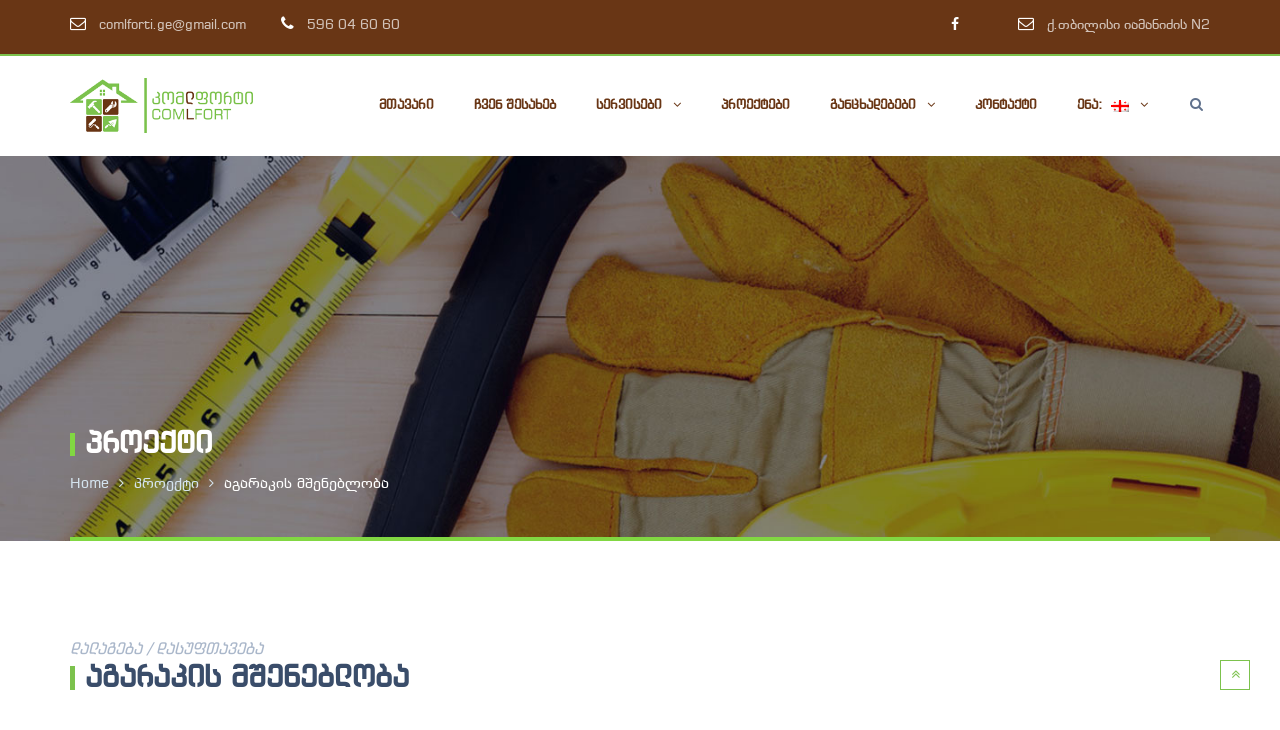

--- FILE ---
content_type: text/html; charset=UTF-8
request_url: https://comlforti.ge/project/%E1%83%90%E1%83%92%E1%83%90%E1%83%A0%E1%83%90%E1%83%99%E1%83%98%E1%83%A1-%E1%83%9B%E1%83%A8%E1%83%94%E1%83%9C%E1%83%94%E1%83%91%E1%83%9A%E1%83%9D%E1%83%91%E1%83%90/
body_size: 15669
content:
<!DOCTYPE html>
<html lang="ka-GE">
	<head>
		<meta charset="UTF-8">
		<meta name="viewport" content="width=device-width, initial-scale=1">
		<link rel="profile" href="http://gmpg.org/xfn/11">
				<script>(function(html){html.className = html.className.replace(/\bno-js\b/,'js')})(document.documentElement);</script>
<title>აგარაკის მშენებლობა &#8211; კომლფორტი &#8211; მშენებლობა და რემონტი</title>
<link rel='dns-prefetch' href='//maps.googleapis.com' />
<link rel='dns-prefetch' href='//fonts.googleapis.com' />
<link rel='dns-prefetch' href='//s.w.org' />
<link rel="alternate" type="application/rss+xml" title="კომლფორტი - მშენებლობა და რემონტი &raquo; RSS-არხი" href="https://comlforti.ge/feed/" />
<link rel="alternate" type="application/rss+xml" title="კომლფორტი - მშენებლობა და რემონტი &raquo; კომენტარების RSS-არხი" href="https://comlforti.ge/comments/feed/" />
		<script type="text/javascript">
			window._wpemojiSettings = {"baseUrl":"https:\/\/s.w.org\/images\/core\/emoji\/11\/72x72\/","ext":".png","svgUrl":"https:\/\/s.w.org\/images\/core\/emoji\/11\/svg\/","svgExt":".svg","source":{"concatemoji":"https:\/\/comlforti.ge\/wp-includes\/js\/wp-emoji-release.min.js?ver=4.9.26"}};
			!function(e,a,t){var n,r,o,i=a.createElement("canvas"),p=i.getContext&&i.getContext("2d");function s(e,t){var a=String.fromCharCode;p.clearRect(0,0,i.width,i.height),p.fillText(a.apply(this,e),0,0);e=i.toDataURL();return p.clearRect(0,0,i.width,i.height),p.fillText(a.apply(this,t),0,0),e===i.toDataURL()}function c(e){var t=a.createElement("script");t.src=e,t.defer=t.type="text/javascript",a.getElementsByTagName("head")[0].appendChild(t)}for(o=Array("flag","emoji"),t.supports={everything:!0,everythingExceptFlag:!0},r=0;r<o.length;r++)t.supports[o[r]]=function(e){if(!p||!p.fillText)return!1;switch(p.textBaseline="top",p.font="600 32px Arial",e){case"flag":return s([55356,56826,55356,56819],[55356,56826,8203,55356,56819])?!1:!s([55356,57332,56128,56423,56128,56418,56128,56421,56128,56430,56128,56423,56128,56447],[55356,57332,8203,56128,56423,8203,56128,56418,8203,56128,56421,8203,56128,56430,8203,56128,56423,8203,56128,56447]);case"emoji":return!s([55358,56760,9792,65039],[55358,56760,8203,9792,65039])}return!1}(o[r]),t.supports.everything=t.supports.everything&&t.supports[o[r]],"flag"!==o[r]&&(t.supports.everythingExceptFlag=t.supports.everythingExceptFlag&&t.supports[o[r]]);t.supports.everythingExceptFlag=t.supports.everythingExceptFlag&&!t.supports.flag,t.DOMReady=!1,t.readyCallback=function(){t.DOMReady=!0},t.supports.everything||(n=function(){t.readyCallback()},a.addEventListener?(a.addEventListener("DOMContentLoaded",n,!1),e.addEventListener("load",n,!1)):(e.attachEvent("onload",n),a.attachEvent("onreadystatechange",function(){"complete"===a.readyState&&t.readyCallback()})),(n=t.source||{}).concatemoji?c(n.concatemoji):n.wpemoji&&n.twemoji&&(c(n.twemoji),c(n.wpemoji)))}(window,document,window._wpemojiSettings);
		</script>
		<style type="text/css">
img.wp-smiley,
img.emoji {
	display: inline !important;
	border: none !important;
	box-shadow: none !important;
	height: 1em !important;
	width: 1em !important;
	margin: 0 .07em !important;
	vertical-align: -0.1em !important;
	background: none !important;
	padding: 0 !important;
}
</style>
<link rel='stylesheet' id='contact-form-7-css'  href='https://comlforti.ge/wp-content/plugins/contact-form-7/includes/css/styles.css?ver=5.1.1' type='text/css' media='all' />
<link rel='stylesheet' id='rs-plugin-settings-css'  href='https://comlforti.ge/wp-content/plugins/revslider/public/assets/css/settings.css?ver=5.4.7.2' type='text/css' media='all' />
<style id='rs-plugin-settings-inline-css' type='text/css'>
#rs-demo-id {}
</style>
<link rel='stylesheet' id='slick-css'  href='https://comlforti.ge/wp-content/plugins/slz-core/assets/libs/slick-slider/slick.css?ver=4.9.26' type='text/css' media='all' />
<link rel='stylesheet' id='slick-theme-css'  href='https://comlforti.ge/wp-content/plugins/slz-core/assets/libs/slick-slider/slick-theme.css?ver=4.9.26' type='text/css' media='all' />
<link rel='stylesheet' id='jquery.fancybox-css'  href='https://comlforti.ge/wp-content/plugins/slz-core/assets/libs/fancybox/css/jquery.fancybox.css?ver=4.9.26' type='text/css' media='all' />
<link rel='stylesheet' id='jquery.fancybox-buttons-css'  href='https://comlforti.ge/wp-content/plugins/slz-core/assets/libs/fancybox/css/jquery.fancybox-buttons.css?ver=4.9.26' type='text/css' media='all' />
<link rel='stylesheet' id='jquery.fancybox-thumbs-css'  href='https://comlforti.ge/wp-content/plugins/slz-core/assets/libs/fancybox/css/jquery.fancybox-thumbs.css?ver=4.9.26' type='text/css' media='all' />
<link rel='stylesheet' id='woocommerce-layout-css'  href='https://comlforti.ge/wp-content/plugins/woocommerce/assets/css/woocommerce-layout.css?ver=3.4.8' type='text/css' media='all' />
<link rel='stylesheet' id='woocommerce-smallscreen-css'  href='https://comlforti.ge/wp-content/plugins/woocommerce/assets/css/woocommerce-smallscreen.css?ver=3.4.8' type='text/css' media='only screen and (max-width: 768px)' />
<link rel='stylesheet' id='woocommerce-general-css'  href='https://comlforti.ge/wp-content/plugins/woocommerce/assets/css/woocommerce.css?ver=3.4.8' type='text/css' media='all' />
<style id='woocommerce-inline-inline-css' type='text/css'>
.woocommerce form .form-row .required { visibility: visible; }
</style>
<link rel='stylesheet' id='buildplus-style-css'  href='https://comlforti.ge/wp-content/themes/buildplus/style.css?ver=1.0.0' type='text/css' media='all' />
<link rel='stylesheet' id='buildplus-fonts-css'  href='https://fonts.googleapis.com/css?family=Roboto%3A300%2C400%2C500%2C700%2C900%7CMontserrat%3A400%2C700&#038;subset=latin%2Clatin-ext' type='text/css' media='all' />
<link rel='stylesheet' id='font-awesome.min-css'  href='https://comlforti.ge/wp-content/themes/buildplus/assets/public/font/font-icon/font-awesome/css/font-awesome.min.css?ver=4.9.26' type='text/css' media='all' />
<link rel='stylesheet' id='buildplus-font-flaticon-css'  href='https://comlforti.ge/wp-content/themes/buildplus/assets/public/font/font-icon/font-construction/flaticon.css?ver=1.0.0' type='text/css' media='all' />
<link rel='stylesheet' id='bootstrap.min-css'  href='https://comlforti.ge/wp-content/themes/buildplus/assets/public/libs/bootstrap/css/bootstrap.min.css?ver=4.9.26' type='text/css' media='all' />
<link rel='stylesheet' id='animate-css'  href='https://comlforti.ge/wp-content/themes/buildplus/assets/public/libs/animate/animate.css?ver=4.9.26' type='text/css' media='all' />
<link rel='stylesheet' id='bootstrap-datepicker.min-css'  href='https://comlforti.ge/wp-content/themes/buildplus/assets/public/libs/bootstrap-datepicker/css/bootstrap-datepicker.min.css?ver=4.9.26' type='text/css' media='all' />
<link rel='stylesheet' id='buildplus-layout-css'  href='https://comlforti.ge/wp-content/themes/buildplus/assets/public/css/buildplus-layout.css?ver=1.0.0' type='text/css' media='all' />
<link rel='stylesheet' id='buildplus-components-css'  href='https://comlforti.ge/wp-content/themes/buildplus/assets/public/css/buildplus-components.css?ver=1.0.0' type='text/css' media='all' />
<link rel='stylesheet' id='buildplus-responsive-css'  href='https://comlforti.ge/wp-content/themes/buildplus/assets/public/css/buildplus-responsive.css?ver=1.0.0' type='text/css' media='all' />
<link rel='stylesheet' id='buildplus-custom-theme-css'  href='https://comlforti.ge/wp-content/themes/buildplus/assets/public/css/buildplus-custom-theme.css?ver=1.0.0' type='text/css' media='all' />
<link rel='stylesheet' id='buildplus-custom-editor-css'  href='https://comlforti.ge/wp-content/themes/buildplus/assets/public/css/buildplus-custom-editor.css?ver=1.0.0' type='text/css' media='all' />
<link rel='stylesheet' id='buildplus-woocommerce-css'  href='https://comlforti.ge/wp-content/themes/buildplus/assets/public/css/buildplus-woocommerce.css?ver=1.0.0' type='text/css' media='all' />
<link rel='stylesheet' id='buildplus-color-css'  href='https://comlforti.ge/wp-content/themes/buildplus/assets/public/css/color-theme/color-default.css?ver=1.0.0' type='text/css' media='all' />
<link rel='stylesheet' id='newsletter-css'  href='https://comlforti.ge/wp-content/plugins/newsletter/style.css?ver=5.8.9' type='text/css' media='all' />
<script type='text/javascript' src='https://comlforti.ge/wp-includes/js/jquery/jquery.js?ver=1.12.4'></script>
<script type='text/javascript' src='https://comlforti.ge/wp-includes/js/jquery/jquery-migrate.min.js?ver=1.4.1'></script>
<script type='text/javascript' src='https://comlforti.ge/wp-content/plugins/revslider/public/assets/js/jquery.themepunch.tools.min.js?ver=5.4.7.2'></script>
<script type='text/javascript' src='https://comlforti.ge/wp-content/plugins/revslider/public/assets/js/jquery.themepunch.revolution.min.js?ver=5.4.7.2'></script>
<script type='text/javascript'>
/* <![CDATA[ */
var wc_add_to_cart_params = {"ajax_url":"\/wp-admin\/admin-ajax.php","wc_ajax_url":"\/?wc-ajax=%%endpoint%%","i18n_view_cart":"View cart","cart_url":"https:\/\/comlforti.ge","is_cart":"","cart_redirect_after_add":"no"};
/* ]]> */
</script>
<script type='text/javascript' src='https://comlforti.ge/wp-content/plugins/woocommerce/assets/js/frontend/add-to-cart.min.js?ver=3.4.8'></script>
<script type='text/javascript' src='https://comlforti.ge/wp-content/plugins/js_composer/assets/js/vendors/woocommerce-add-to-cart.js?ver=5.4.7'></script>
<link rel='https://api.w.org/' href='https://comlforti.ge/wp-json/' />
<link rel="EditURI" type="application/rsd+xml" title="RSD" href="https://comlforti.ge/xmlrpc.php?rsd" />
<link rel="wlwmanifest" type="application/wlwmanifest+xml" href="https://comlforti.ge/wp-includes/wlwmanifest.xml" /> 
<link rel='next' title='ბინის რემონტი' href='https://comlforti.ge/project/%e1%83%91%e1%83%98%e1%83%9c%e1%83%98%e1%83%a1-%e1%83%a0%e1%83%94%e1%83%9b%e1%83%9d%e1%83%9c%e1%83%a2%e1%83%98/' />
<meta name="generator" content="WordPress 4.9.26" />
<meta name="generator" content="WooCommerce 3.4.8" />
<link rel="canonical" href="https://comlforti.ge/project/%e1%83%90%e1%83%92%e1%83%90%e1%83%a0%e1%83%90%e1%83%99%e1%83%98%e1%83%a1-%e1%83%9b%e1%83%a8%e1%83%94%e1%83%9c%e1%83%94%e1%83%91%e1%83%9a%e1%83%9d%e1%83%91%e1%83%90/" />
<link rel='shortlink' href='https://comlforti.ge/?p=1491' />
<link rel="alternate" type="application/json+oembed" href="https://comlforti.ge/wp-json/oembed/1.0/embed?url=https%3A%2F%2Fcomlforti.ge%2Fproject%2F%25e1%2583%2590%25e1%2583%2592%25e1%2583%2590%25e1%2583%25a0%25e1%2583%2590%25e1%2583%2599%25e1%2583%2598%25e1%2583%25a1-%25e1%2583%259b%25e1%2583%25a8%25e1%2583%2594%25e1%2583%259c%25e1%2583%2594%25e1%2583%2591%25e1%2583%259a%25e1%2583%259d%25e1%2583%2591%25e1%2583%2590%2F" />
<link rel="alternate" type="text/xml+oembed" href="https://comlforti.ge/wp-json/oembed/1.0/embed?url=https%3A%2F%2Fcomlforti.ge%2Fproject%2F%25e1%2583%2590%25e1%2583%2592%25e1%2583%2590%25e1%2583%25a0%25e1%2583%2590%25e1%2583%2599%25e1%2583%2598%25e1%2583%25a1-%25e1%2583%259b%25e1%2583%25a8%25e1%2583%2594%25e1%2583%259c%25e1%2583%2594%25e1%2583%2591%25e1%2583%259a%25e1%2583%259d%25e1%2583%2591%25e1%2583%2590%2F&#038;format=xml" />
<style type="text/css">
.qtranxs_flag_ka {background-image: url(http://comlforti.ge/wp-content/plugins/qtranslate-x/flags/); background-repeat: no-repeat;}
.qtranxs_flag_en {background-image: url(http://comlforti.ge/wp-content/plugins/qtranslate-x/flags/gb.png); background-repeat: no-repeat;}
</style>
<link hreflang="ka" href="https://comlforti.ge/ka/project/%E1%83%90%E1%83%92%E1%83%90%E1%83%A0%E1%83%90%E1%83%99%E1%83%98%E1%83%A1-%E1%83%9B%E1%83%A8%E1%83%94%E1%83%9C%E1%83%94%E1%83%91%E1%83%9A%E1%83%9D%E1%83%91%E1%83%90/" rel="alternate" />
<link hreflang="en" href="https://comlforti.ge/en/project/%E1%83%90%E1%83%92%E1%83%90%E1%83%A0%E1%83%90%E1%83%99%E1%83%98%E1%83%A1-%E1%83%9B%E1%83%A8%E1%83%94%E1%83%9C%E1%83%94%E1%83%91%E1%83%9A%E1%83%9D%E1%83%91%E1%83%90/" rel="alternate" />
<link hreflang="ru" href="https://comlforti.ge/ru/project/%E1%83%90%E1%83%92%E1%83%90%E1%83%A0%E1%83%90%E1%83%99%E1%83%98%E1%83%A1-%E1%83%9B%E1%83%A8%E1%83%94%E1%83%9C%E1%83%94%E1%83%91%E1%83%9A%E1%83%9D%E1%83%91%E1%83%90/" rel="alternate" />
<link hreflang="x-default" href="https://comlforti.ge/project/%E1%83%90%E1%83%92%E1%83%90%E1%83%A0%E1%83%90%E1%83%99%E1%83%98%E1%83%A1-%E1%83%9B%E1%83%A8%E1%83%94%E1%83%9C%E1%83%94%E1%83%91%E1%83%9A%E1%83%9D%E1%83%91%E1%83%90/" rel="alternate" />
<meta name="generator" content="qTranslate-X 3.4.6.8" />
<!-- Start Dynamic Styling -->
<style type="text/css">
@media screen {#page-wrapper .page-detail,#page-wrapper.project-single{}#loading-page{background-color:#ffb400}.machine .machine-roof,.machine .machine-main .machine-back:before,
		.machine .machine-main .machine-body:after{background:#ffb400}.machine .machine-main .machine-front{border-top: 2px solid #ffb400;}.machine .machine-main .machine-front:after{border: 2px solid #ffb400;}header .nav-menu > li > a {color:#693615}header .nav-menu > li:hover > a{color:#3e9802}header .nav-menu > li.active > a{color:#7cc24d}.mega-menu .mega-menu-wrapper .mega-menu-column .link{padding-right:;padding-left:;padding-top:;padding-bottom:;}.mega-menu .mega-menu-wrapper .mega-menu-column .link{color:#693615;}.mega-menu .mega-menu-wrapper .mega-menu-column li:hover .link{color:#3e9802;}.mega-menu .mega-menu-wrapper .mega-menu-column .list-link li{border-bottom: 1px solid rgba(0, 0, 0, .1)}.mega-menu .mega-menu-wrapper .mega-menu-column .title{border-bottom: 1px solid rgba(0, 0, 0, .1)}.banner-pages{background-color: #693615;background-image: url("https://comlforti.ge/wp-content/uploads/2016/09/banner-projects.jpg");background-repeat: no-repeat;background-attachment: fixed;background-position:center center;background-size:cover;}.banner-pages .title-wrapper{float:left;}.banner-pages .banner-wrapper{border-color:#81d742;}.banner-pages .title:before{background-color:#81d742;}.banner-pages .title{color:#ffffff;}.banner-pages .title{font-weight:700;}.banner-pages .title{text-transform:uppercase;}.banner-pages .breadcrumb-item .breadcrumb-link{color:#d4e3ee;}.banner-pages .breadcrumb-wrapper .breadcrumb > li + li:before{color:#d4e3ee;}.banner-pages .breadcrumb-item .breadcrumb-link{font-weight:400;}.banner-pages .breadcrumb-item .breadcrumb-link{text-transform:capitalize;}.banner-pages .breadcrumb-item .breadcrumb-active{color:#fff;}.banner-pages .breadcrumb-item .breadcrumb-active{font-weight:400;}.banner-pages .breadcrumb-item .breadcrumb-active{text-transform:capitalize;}.subcribe-wrapper .banner-1{background-color: #7cc24d;background-repeat: no-repeat;background-attachment: fixed;background-position:center center;background-size:cover;}.wrapper-footer:before {background-color: ;}.wrapper-footer{background-color: #693615;background-repeat: no-repeat;background-attachment: ;background-position:;background-size:;}a{color:#2b170a}a:hover{color:#7cc24d}a:active{color:#68ae39}}</style> <!-- End Dynamic Styling -->
<!-- Start Dynamic Styling only for desktop -->
<style type="text/css">
@media screen and (min-width: 769px) {.banner-pages .container.container-wrapper{height:400px;}.banner-pages .title{font-size:30px;}.banner-pages .breadcrumb-item .breadcrumb-link{font-size:14px;}.banner-pages .breadcrumb-item .breadcrumb-active{font-size:14px;}}</style> <!-- End Dynamic Styling only for desktop -->
<!-- Custom Styling -->
<style type="text/css">
body{
   margin: 0 auto;
}</style>
<!-- Custom JS -->
<script type="text/javascript">
jQuery(document).ready(function(){

});</script>
	<noscript><style>.woocommerce-product-gallery{ opacity: 1 !important; }</style></noscript>
	<meta name="generator" content="Powered by WPBakery Page Builder - drag and drop page builder for WordPress."/>
<!--[if lte IE 9]><link rel="stylesheet" type="text/css" href="https://comlforti.ge/wp-content/plugins/js_composer/assets/css/vc_lte_ie9.min.css" media="screen"><![endif]--><meta name="generator" content="Powered by Slider Revolution 5.4.7.2 - responsive, Mobile-Friendly Slider Plugin for WordPress with comfortable drag and drop interface." />
<script type="text/javascript">function setREVStartSize(e){									
						try{ e.c=jQuery(e.c);var i=jQuery(window).width(),t=9999,r=0,n=0,l=0,f=0,s=0,h=0;
							if(e.responsiveLevels&&(jQuery.each(e.responsiveLevels,function(e,f){f>i&&(t=r=f,l=e),i>f&&f>r&&(r=f,n=e)}),t>r&&(l=n)),f=e.gridheight[l]||e.gridheight[0]||e.gridheight,s=e.gridwidth[l]||e.gridwidth[0]||e.gridwidth,h=i/s,h=h>1?1:h,f=Math.round(h*f),"fullscreen"==e.sliderLayout){var u=(e.c.width(),jQuery(window).height());if(void 0!=e.fullScreenOffsetContainer){var c=e.fullScreenOffsetContainer.split(",");if (c) jQuery.each(c,function(e,i){u=jQuery(i).length>0?u-jQuery(i).outerHeight(!0):u}),e.fullScreenOffset.split("%").length>1&&void 0!=e.fullScreenOffset&&e.fullScreenOffset.length>0?u-=jQuery(window).height()*parseInt(e.fullScreenOffset,0)/100:void 0!=e.fullScreenOffset&&e.fullScreenOffset.length>0&&(u-=parseInt(e.fullScreenOffset,0))}f=u}else void 0!=e.minHeight&&f<e.minHeight&&(f=e.minHeight);e.c.closest(".rev_slider_wrapper").css({height:f})					
						}catch(d){console.log("Failure at Presize of Slider:"+d)}						
					};</script>
<noscript><style type="text/css"> .wpb_animate_when_almost_visible { opacity: 1; }</style></noscript>
<link rel="shortcut icon" href="https://comlforti.ge/wp-content/uploads/2019/03/g.png" />


<!-- Global site tag (gtag.js) - Google Analytics -->
<script async src="https://www.googletagmanager.com/gtag/js?id=UA-120783751-1"></script>
<script>
  window.dataLayer = window.dataLayer || [];
  function gtag(){dataLayer.push(arguments);}
  gtag('js', new Date());

  gtag('config', 'UA-120783751-1');
</script>



	</head>

	<body class="buildplus_project-template-default single single-buildplus_project postid-1491 woocommerce-no-js sticky-enable wpb-js-composer js-comp-ver-5.4.7 vc_responsive">

		<div class="body-wrapper body-wrapper-content  homepage-3">
						<div class="sidenav-overlay"></div>
			<!-- HEADER-->
			<div id="page" class="wrapper-content site ">
				<header>
	<div class="header-wrapper header-absolute">
		<div class="header-topbar">
			<div class="container">
				<div class="topbar-list pull-left"><div class="item">
										<i class="topbar-icons fa fa-envelope-o"></i>
										<div class="topbar-text">comlforti.ge@gmail.com</div></div><div class="item">
										<i class="topbar-icons fa fa-phone"></i>
										<div class="topbar-text">596 04 60 60</div></div></div><div class="topbar-list pull-right"><div class="item list-social" ><a href="https://www.facebook.com/comlfort.ge" class="social-item facebook" target="_blank"><i class="icons fa fa-facebook"></i></a></div><div class="item">
										<i class="topbar-icons fa fa-envelope-o"></i>
										<div class="topbar-text">ქ.თბილისი იამანიძის N2</div></div></div>			</div>
		</div>
		<div class="header-main">
			<div class="container">
				<div class="logo-wrapper">
					<a href="https://comlforti.ge" class="logo">
						<img src="https://comlforti.ge/wp-content/uploads/2018/05/logo.png" alt="" class="logo">					</a>
				</div>
				<div class="main-menu">
					<ul id="menu-mainmenu" class="nav navbar-nav nav-menu buildplus-menu menu-wrapper"><li id="menu-item-1395" class=" menu-item menu-item-type-post_type menu-item-object-page menu-item-home menu-item-1395" ><a   href="https://comlforti.ge/"><span class="text">მთავარი</span></a></li>
<li id="menu-item-1396" class=" menu-item menu-item-type-post_type menu-item-object-page menu-item-1396" ><a   href="https://comlforti.ge/about/"><span class="text">ჩვენ შესახებ</span></a></li>
<li id="menu-item-1400" class="menu-item menu-item-type-post_type menu-item-object-page menu-item-has-children menu-item-1400  dropdown " ><a   href="https://comlforti.ge/services/"><span class="text">სერვისები</span><span class="icons fa fa-angle-down"></span></a><ul class="sub-menu left">	<li id="menu-item-1431" class=" menu-item menu-item-type-custom menu-item-object-custom menu-item-1431" ><a  href="http://comlforti.ge/service/saxlis-mshenebloba/"><span class="text">სახლის მშენებლობა</span></a></li>
	<li id="menu-item-1432" class=" menu-item menu-item-type-custom menu-item-object-custom menu-item-1432" ><a  href="http://comlforti.ge/service/remonti/"><span class="text">რემონტი</span></a></li>
	<li id="menu-item-1429" class=" menu-item menu-item-type-custom menu-item-object-custom menu-item-1429" ><a  href="http://comlforti.ge/service/dalageba_dasuftaveba"><span class="text">დალაგება / დასუთავება</span></a></li>
	<li id="menu-item-1732" class=" menu-item menu-item-type-custom menu-item-object-custom menu-item-1732" ><a  href="https://comlforti.ge/service/real-estate-buying-and-selling/"><span class="text">უძრავი ქონების ყიდვა &#8211; გაყიდვა</span></a></li>
</ul></li>
<li id="menu-item-1399" class=" menu-item menu-item-type-post_type menu-item-object-page menu-item-1399" ><a   href="https://comlforti.ge/projects1/"><span class="text">პროექტები</span></a></li>
<li id="menu-item-1674" class="menu-item menu-item-type-post_type menu-item-object-page menu-item-has-children menu-item-1674  dropdown " ><a   href="https://comlforti.ge/advertisement/"><span class="text">განცხადებები</span><span class="icons fa fa-angle-down"></span></a><ul class="sub-menu left">	<li id="menu-item-1719" class=" menu-item menu-item-type-custom menu-item-object-custom menu-item-1719" ><a  href="https://comlforti.ge/product-category/apartments/"><span class="text">ბინები</span></a></li>
	<li id="menu-item-1720" class=" menu-item menu-item-type-custom menu-item-object-custom menu-item-1720" ><a  href="https://comlforti.ge/product-category/leasehold-mortage/"><span class="text">გირავდება</span></a></li>
	<li id="menu-item-1721" class=" menu-item menu-item-type-custom menu-item-object-custom menu-item-1721" ><a  href="https://comlforti.ge/product-category/commercial-real-estate/"><span class="text">კომერციული ფართები</span></a></li>
	<li id="menu-item-1722" class=" menu-item menu-item-type-custom menu-item-object-custom menu-item-1722" ><a  href="https://comlforti.ge/product-category/lands/"><span class="text">მიწის ნაკვეთები</span></a></li>
	<li id="menu-item-1723" class=" menu-item menu-item-type-custom menu-item-object-custom menu-item-1723" ><a  href="https://comlforti.ge/product-category/housing-and-cottages/"><span class="text">სახლები და აგარაკები</span></a></li>
</ul></li>
<li id="menu-item-1398" class=" menu-item menu-item-type-post_type menu-item-object-page menu-item-1398" ><a   href="https://comlforti.ge/contact/"><span class="text">კონტაქტი</span></a></li>
<li id="menu-item-1658" class="qtranxs-lang-menu qtranxs-lang-menu-ka menu-item menu-item-type-custom menu-item-object-custom menu-item-has-children menu-item-1658  dropdown " ><a   title="ქართული" href="#"><span class="text">ენა:&nbsp;<img src="https://comlforti.ge/wp-content/plugins/qtranslate-x/flags/ge.png" alt="ქართული" /></span><span class="icons fa fa-angle-down"></span></a><ul class="sub-menu left">	<li id="menu-item-1733" class=" qtranxs-lang-menu-item qtranxs-lang-menu-item-ka menu-item menu-item-type-custom menu-item-object-custom menu-item-1733" ><a  title="ქართული" href="https://comlforti.ge/ka/project/%E1%83%90%E1%83%92%E1%83%90%E1%83%A0%E1%83%90%E1%83%99%E1%83%98%E1%83%A1-%E1%83%9B%E1%83%A8%E1%83%94%E1%83%9C%E1%83%94%E1%83%91%E1%83%9A%E1%83%9D%E1%83%91%E1%83%90/"><span class="text"><img src="https://comlforti.ge/wp-content/plugins/qtranslate-x/flags/ge.png" alt="ქართული" />&nbsp;ქართული</span></a></li>
	<li id="menu-item-1734" class=" qtranxs-lang-menu-item qtranxs-lang-menu-item-en menu-item menu-item-type-custom menu-item-object-custom menu-item-1734" ><a  title="English" href="https://comlforti.ge/en/project/%E1%83%90%E1%83%92%E1%83%90%E1%83%A0%E1%83%90%E1%83%99%E1%83%98%E1%83%A1-%E1%83%9B%E1%83%A8%E1%83%94%E1%83%9C%E1%83%94%E1%83%91%E1%83%9A%E1%83%9D%E1%83%91%E1%83%90/"><span class="text"><img src="https://comlforti.ge/wp-content/plugins/qtranslate-x/flags/gb.png" alt="English" />&nbsp;English</span></a></li>
	<li id="menu-item-1735" class=" qtranxs-lang-menu-item qtranxs-lang-menu-item-ru menu-item menu-item-type-custom menu-item-object-custom menu-item-1735" ><a  title="Русский" href="https://comlforti.ge/ru/project/%E1%83%90%E1%83%92%E1%83%90%E1%83%A0%E1%83%90%E1%83%99%E1%83%98%E1%83%A1-%E1%83%9B%E1%83%A8%E1%83%94%E1%83%9C%E1%83%94%E1%83%91%E1%83%9A%E1%83%9D%E1%83%91%E1%83%90/"><span class="text"><img src="https://comlforti.ge/wp-content/plugins/qtranslate-x/flags/ru.png" alt="Русский" />&nbsp;Русский</span></a></li>
</ul></li>
</ul>						<div class="button-search">
							<i class="icons fa fa-search"></i>
						</div>
						<div class="nav-search hide">
							<form role="search" method="get" class="search-form" action="https://comlforti.ge/">
	<input type="text" placeholder="ძებნა..." class="searchbox" name="s">
	<span class="input-group-btn">
		<button type="submit" class="searchbutton fa fa-search"></button>
	</span>
	<div class="line"></div>
</form>						</div>
									</div>
				<div class="hamburger-menu">
    <div class="hamburger-menu-wrapper">
        <div class="icons"></div>
    </div>
</div>				<div class="clearfix"></div>
			</div>
		</div>
	</div>
</header>
<div class="menu-mobile-wrapper">
    <div class="search-mobile">
        <form role="search" method="get" class="search-form" action="https://comlforti.ge/">
	<input type="text" placeholder="ძებნა..." class="searchbox" name="s">
	<span class="input-group-btn">
		<button type="submit" class="searchbutton fa fa-search"></button>
	</span>
	<div class="line"></div>
</form>    </div>
    <ul id="menu-mainmenu-1" class="nav navbar-nav nav-menu buildplus-menu menu-wrapper"><li class=" menu-item menu-item-type-post_type menu-item-object-page menu-item-home menu-item-1395" ><a   href="https://comlforti.ge/"><span class="text">მთავარი</span></a></li>
<li class=" menu-item menu-item-type-post_type menu-item-object-page menu-item-1396" ><a   href="https://comlforti.ge/about/"><span class="text">ჩვენ შესახებ</span></a></li>
<li class="menu-item menu-item-type-post_type menu-item-object-page menu-item-has-children menu-item-1400  dropdown " ><a   href="https://comlforti.ge/services/"><span class="text">სერვისები</span><span class="icons fa fa-angle-down"></span></a><ul class="sub-menu left">	<li class=" menu-item menu-item-type-custom menu-item-object-custom menu-item-1431" ><a  href="http://comlforti.ge/service/saxlis-mshenebloba/"><span class="text">სახლის მშენებლობა</span></a></li>
	<li class=" menu-item menu-item-type-custom menu-item-object-custom menu-item-1432" ><a  href="http://comlforti.ge/service/remonti/"><span class="text">რემონტი</span></a></li>
	<li class=" menu-item menu-item-type-custom menu-item-object-custom menu-item-1429" ><a  href="http://comlforti.ge/service/dalageba_dasuftaveba"><span class="text">დალაგება / დასუთავება</span></a></li>
	<li class=" menu-item menu-item-type-custom menu-item-object-custom menu-item-1732" ><a  href="https://comlforti.ge/service/real-estate-buying-and-selling/"><span class="text">უძრავი ქონების ყიდვა &#8211; გაყიდვა</span></a></li>
</ul></li>
<li class=" menu-item menu-item-type-post_type menu-item-object-page menu-item-1399" ><a   href="https://comlforti.ge/projects1/"><span class="text">პროექტები</span></a></li>
<li class="menu-item menu-item-type-post_type menu-item-object-page menu-item-has-children menu-item-1674  dropdown " ><a   href="https://comlforti.ge/advertisement/"><span class="text">განცხადებები</span><span class="icons fa fa-angle-down"></span></a><ul class="sub-menu left">	<li class=" menu-item menu-item-type-custom menu-item-object-custom menu-item-1719" ><a  href="https://comlforti.ge/product-category/apartments/"><span class="text">ბინები</span></a></li>
	<li class=" menu-item menu-item-type-custom menu-item-object-custom menu-item-1720" ><a  href="https://comlforti.ge/product-category/leasehold-mortage/"><span class="text">გირავდება</span></a></li>
	<li class=" menu-item menu-item-type-custom menu-item-object-custom menu-item-1721" ><a  href="https://comlforti.ge/product-category/commercial-real-estate/"><span class="text">კომერციული ფართები</span></a></li>
	<li class=" menu-item menu-item-type-custom menu-item-object-custom menu-item-1722" ><a  href="https://comlforti.ge/product-category/lands/"><span class="text">მიწის ნაკვეთები</span></a></li>
	<li class=" menu-item menu-item-type-custom menu-item-object-custom menu-item-1723" ><a  href="https://comlforti.ge/product-category/housing-and-cottages/"><span class="text">სახლები და აგარაკები</span></a></li>
</ul></li>
<li class=" menu-item menu-item-type-post_type menu-item-object-page menu-item-1398" ><a   href="https://comlforti.ge/contact/"><span class="text">კონტაქტი</span></a></li>
<li class="qtranxs-lang-menu qtranxs-lang-menu-ka menu-item menu-item-type-custom menu-item-object-custom menu-item-has-children menu-item-1658  dropdown " ><a   title="ქართული" href="#"><span class="text">ენა:&nbsp;<img src="https://comlforti.ge/wp-content/plugins/qtranslate-x/flags/ge.png" alt="ქართული" /></span><span class="icons fa fa-angle-down"></span></a><ul class="sub-menu left">	<li class=" qtranxs-lang-menu-item qtranxs-lang-menu-item-ka menu-item menu-item-type-custom menu-item-object-custom menu-item-1733" ><a  title="ქართული" href="https://comlforti.ge/ka/project/%E1%83%90%E1%83%92%E1%83%90%E1%83%A0%E1%83%90%E1%83%99%E1%83%98%E1%83%A1-%E1%83%9B%E1%83%A8%E1%83%94%E1%83%9C%E1%83%94%E1%83%91%E1%83%9A%E1%83%9D%E1%83%91%E1%83%90/"><span class="text"><img src="https://comlforti.ge/wp-content/plugins/qtranslate-x/flags/ge.png" alt="ქართული" />&nbsp;ქართული</span></a></li>
	<li class=" qtranxs-lang-menu-item qtranxs-lang-menu-item-en menu-item menu-item-type-custom menu-item-object-custom menu-item-1734" ><a  title="English" href="https://comlforti.ge/en/project/%E1%83%90%E1%83%92%E1%83%90%E1%83%A0%E1%83%90%E1%83%99%E1%83%98%E1%83%A1-%E1%83%9B%E1%83%A8%E1%83%94%E1%83%9C%E1%83%94%E1%83%91%E1%83%9A%E1%83%9D%E1%83%91%E1%83%90/"><span class="text"><img src="https://comlforti.ge/wp-content/plugins/qtranslate-x/flags/gb.png" alt="English" />&nbsp;English</span></a></li>
	<li class=" qtranxs-lang-menu-item qtranxs-lang-menu-item-ru menu-item menu-item-type-custom menu-item-object-custom menu-item-1735" ><a  title="Русский" href="https://comlforti.ge/ru/project/%E1%83%90%E1%83%92%E1%83%90%E1%83%A0%E1%83%90%E1%83%99%E1%83%98%E1%83%A1-%E1%83%9B%E1%83%A8%E1%83%94%E1%83%9C%E1%83%94%E1%83%91%E1%83%9A%E1%83%9D%E1%83%91%E1%83%90/"><span class="text"><img src="https://comlforti.ge/wp-content/plugins/qtranslate-x/flags/ru.png" alt="Русский" />&nbsp;Русский</span></a></li>
</ul></li>
</ul></div>				<!-- WRAPPER-->
				<div id="wrapper-content">
					<!-- PAGE WRAPPER-->
					<div id="page-wrapper">
						<!-- MAIN CONTENT-->
						<div class="main-content">
							<!-- CONTENT-->
							<div class="content">
								<div class="main-slider-wrapper"><div class="subcribe-header"></div></div>																<!-- Page Title -->
<div class="banner-pages">
	<div class="container container-wrapper">
		<div class="banner-wrapper">
			<div class="title-wrapper">
								<h1 class="title">
					პროექტი					
				</h1>
														<div class="breadcrumb-wrapper">
							<ol class="breadcrumb"><li class="breadcrumb-item"><a class="breadcrumb-link" href="https://comlforti.ge/">Home</a></li><li class="breadcrumb-item"><a class="breadcrumb-link" href="https://comlforti.ge/project/">პროექტი</a></li><li class="breadcrumb-item"><a class="breadcrumb-active">აგარაკის მშენებლობა</a></li></ol>						</div>
							</div>
						<div class="clearfix"></div>
		</div>
	</div>
</div>
								<div class="content-session project-detail padding-top-100 padding-bottom-100">
	<div class="container">
		<div class="row">
			<div class="col-md-12">
				<div class="slz-shortcode sc-block-title block-title-195746732169727cf5a89d3 ">
			<div class="main-title"> <h5 class="subtitle">დალაგება / დასუფთავება</h5> <h2 class="title">აგარაკის მშენებლობა </h2> </div>	</div>
			</div>
			<div id="page-content" class="main-detail col-md-8 content-with-sidebar-right">
											<div class="post-1491 buildplus_project type-buildplus_project status-publish has-post-thumbnail hentry buildplus_project_cat-dalageba-dasuftaveba buildplus_project_cat-mshenebloba buildplus_project_cat-remonti" >
								<div class="project-content">
									<!-- gallery -->
									 <div class="slz-image-slider slider-syncing-wrapper"><div class="slider-for"><div class="item" href="https://comlforti.ge/wp-content/uploads/2018/06/54545.png"><img width="800" height="430" src="https://comlforti.ge/wp-content/uploads/2018/06/54545-800x430.png" class="attachment-buildplus-thumb-800x430 size-buildplus-thumb-800x430" alt="" /></div><div class="item" href="https://comlforti.ge/wp-content/uploads/2018/06/29178198_585109778495334_7574960062481825792_n.jpg"><img width="800" height="430" src="https://comlforti.ge/wp-content/uploads/2018/06/29178198_585109778495334_7574960062481825792_n-800x430.jpg" class="attachment-buildplus-thumb-800x430 size-buildplus-thumb-800x430" alt="" /></div><div class="item" href="https://comlforti.ge/wp-content/uploads/2018/06/29216770_585109478495364_844829674965041152_n.jpg"><img width="800" height="430" src="https://comlforti.ge/wp-content/uploads/2018/06/29216770_585109478495364_844829674965041152_n-800x430.jpg" class="attachment-buildplus-thumb-800x430 size-buildplus-thumb-800x430" alt="" /></div><div class="item" href="https://comlforti.ge/wp-content/uploads/2018/06/g1.jpg"><img width="800" height="430" src="https://comlforti.ge/wp-content/uploads/2018/06/g1-800x430.jpg" class="attachment-buildplus-thumb-800x430 size-buildplus-thumb-800x430" alt="" /></div><div class="item" href="https://comlforti.ge/wp-content/uploads/2018/06/g3.jpg"><img width="800" height="430" src="https://comlforti.ge/wp-content/uploads/2018/06/g3-800x430.jpg" class="attachment-buildplus-thumb-800x430 size-buildplus-thumb-800x430" alt="" /></div><div class="item" href="https://comlforti.ge/wp-content/uploads/2018/06/g4.jpg"><img width="800" height="430" src="https://comlforti.ge/wp-content/uploads/2018/06/g4-800x430.jpg" class="attachment-buildplus-thumb-800x430 size-buildplus-thumb-800x430" alt="" /></div><div class="item" href="https://comlforti.ge/wp-content/uploads/2018/06/g5.jpg"><img width="800" height="430" src="https://comlforti.ge/wp-content/uploads/2018/06/g5-800x430.jpg" class="attachment-buildplus-thumb-800x430 size-buildplus-thumb-800x430" alt="" /></div><div class="item" href="https://comlforti.ge/wp-content/uploads/2018/06/g6.jpg"><img width="800" height="430" src="https://comlforti.ge/wp-content/uploads/2018/06/g6-800x430.jpg" class="attachment-buildplus-thumb-800x430 size-buildplus-thumb-800x430" alt="" /></div></div><div class="slider-nav-wrapper">
						<div class="slider-nav"><div class="item"><img width="800" height="430" src="https://comlforti.ge/wp-content/uploads/2018/06/54545-800x430.png" class="attachment-buildplus-thumb-800x430 size-buildplus-thumb-800x430" alt="" /></div><div class="item"><img width="800" height="430" src="https://comlforti.ge/wp-content/uploads/2018/06/29178198_585109778495334_7574960062481825792_n-800x430.jpg" class="attachment-buildplus-thumb-800x430 size-buildplus-thumb-800x430" alt="" /></div><div class="item"><img width="800" height="430" src="https://comlforti.ge/wp-content/uploads/2018/06/29216770_585109478495364_844829674965041152_n-800x430.jpg" class="attachment-buildplus-thumb-800x430 size-buildplus-thumb-800x430" alt="" /></div><div class="item"><img width="800" height="430" src="https://comlforti.ge/wp-content/uploads/2018/06/g1-800x430.jpg" class="attachment-buildplus-thumb-800x430 size-buildplus-thumb-800x430" alt="" /></div><div class="item"><img width="800" height="430" src="https://comlforti.ge/wp-content/uploads/2018/06/g3-800x430.jpg" class="attachment-buildplus-thumb-800x430 size-buildplus-thumb-800x430" alt="" /></div><div class="item"><img width="800" height="430" src="https://comlforti.ge/wp-content/uploads/2018/06/g4-800x430.jpg" class="attachment-buildplus-thumb-800x430 size-buildplus-thumb-800x430" alt="" /></div><div class="item"><img width="800" height="430" src="https://comlforti.ge/wp-content/uploads/2018/06/g5-800x430.jpg" class="attachment-buildplus-thumb-800x430 size-buildplus-thumb-800x430" alt="" /></div><div class="item"><img width="800" height="430" src="https://comlforti.ge/wp-content/uploads/2018/06/g6-800x430.jpg" class="attachment-buildplus-thumb-800x430 size-buildplus-thumb-800x430" alt="" /></div></div>
				</div></div>									<!-- content -->
									<div class="detail-content entry-content">
																		</div>
																	</div>
							</div>
							
										</div><!-- #page-content -->
							<div id='page-sidebar' class="sidebar col-md-4">
					<div class="sidebar-wrapper"><div id="calendar-2" class="widget-sidebar slz-widget box widget_calendar widget"><div id="calendar_wrap" class="calendar_wrap"><table id="wp-calendar">
	<caption>იანვარი 2026</caption>
	<thead>
	<tr>
		<th scope="col" title="ორშაბათი">ო</th>
		<th scope="col" title="სამშაბათი">ს</th>
		<th scope="col" title="ოთხშაბათი">ო</th>
		<th scope="col" title="ხუთშაბათი">ხ</th>
		<th scope="col" title="პარასკევი">პ</th>
		<th scope="col" title="შაბათი">შ</th>
		<th scope="col" title="კვირა">კ</th>
	</tr>
	</thead>

	<tfoot>
	<tr>
		<td colspan="3" id="prev"><a href="https://comlforti.ge/2016/09/">&laquo; სექ</a></td>
		<td class="pad">&nbsp;</td>
		<td colspan="3" id="next" class="pad">&nbsp;</td>
	</tr>
	</tfoot>

	<tbody>
	<tr>
		<td colspan="3" class="pad">&nbsp;</td><td>1</td><td>2</td><td>3</td><td>4</td>
	</tr>
	<tr>
		<td>5</td><td>6</td><td>7</td><td>8</td><td>9</td><td>10</td><td>11</td>
	</tr>
	<tr>
		<td>12</td><td>13</td><td>14</td><td>15</td><td>16</td><td>17</td><td>18</td>
	</tr>
	<tr>
		<td>19</td><td>20</td><td>21</td><td id="today">22</td><td>23</td><td>24</td><td>25</td>
	</tr>
	<tr>
		<td>26</td><td>27</td><td>28</td><td>29</td><td>30</td><td>31</td>
		<td class="pad" colspan="1">&nbsp;</td>
	</tr>
	</tbody>
	</table></div></div></div>				</div>
					</div>
	</div>
</div>
<div class="related-projects padding-top-100 padding-bottom-100">
	<div class="container">
		<div class="slz-shortcode sc-block-title block-title-170699751069727cf5ad5dd ">
			<div class="main-title">  <h2 class="title">ჩვენი პროექტები </h2> </div>	</div>
<div id="buildplus_project-123330834369727cf5ad9dc" class="slz-shortcode sc_gallery_slide  buildplus_project-123330834369727cf5ad9dc" data-item="buildplus_project-123330834369727cf5ad9dc">
	<div class="grid-content">
		<div class="slide-block gallery-slide-slick " data-slick-json="{&quot;autoplay&quot;:true,&quot;dots&quot;:true,&quot;arrows&quot;:true,&quot;infinite&quot;:true,&quot;speed&quot;:600,&quot;slidesToShow&quot;:3,&quot;slidesToScroll&quot;:3,&quot;responsive&quot;:[{&quot;breakpoint&quot;:769,&quot;settings&quot;:{&quot;slidesToShow&quot;:2,&quot;slidesToScroll&quot;:2}},{&quot;breakpoint&quot;:481,&quot;settings&quot;:{&quot;slidesToShow&quot;:1,&quot;slidesToScroll&quot;:1}}]}">
			
	<div class="item">
		<div class="block-image-gallery">
			<img width="1013" height="800" src="https://comlforti.ge/wp-content/uploads/2023/12/before1-1013x800.jpg" class="img-full" alt="" />
			<div class="bg-hover"></div>
			<div class="content">
				<div class="link"><a href="https://comlforti.ge/project-category/mshenebloba/">მშენებლობა</a>, <a href="https://comlforti.ge/project-category/remonti/">რემონტი</a></div>
				<a href="https://comlforti.ge/project/%e1%83%90%e1%83%92%e1%83%90%e1%83%a0%e1%83%90%e1%83%99%e1%83%98%e1%83%a1-%e1%83%9b%e1%83%a8%e1%83%94%e1%83%9c%e1%83%94%e1%83%91%e1%83%9a%e1%83%9d%e1%83%91%e1%83%98%e1%83%a1-%e1%83%93%e1%83%90%e1%83%a1/" class="title">აგარაკის მშენებლობის დასაწყისი</a>
			</div>
			<a href="https://comlforti.ge/wp-content/uploads/2023/12/before1-576x1024.jpg" class="readmore-icons fancybox" data-fancybox-group-ori="buildplus_project-123330834369727cf5ad9dc-2394">
				<i class="icons flaticon-bleed"></i>
			</a>
		</div>
		<div class="slz-fancybox-list list-2394 hide"><a href="https://comlforti.ge/wp-content/uploads/2023/12/before1-576x1024.jpg" class="fancybox hide" data-fancybox-group-ori="buildplus_project-123330834369727cf5ad9dc-2394"></a><a href="https://comlforti.ge/wp-content/uploads/2023/12/before2-576x1024.jpg" class="fancybox hide" data-fancybox-group-ori="buildplus_project-123330834369727cf5ad9dc-2394"></a><a href="https://comlforti.ge/wp-content/uploads/2023/12/before3-576x1024.jpg" class="fancybox hide" data-fancybox-group-ori="buildplus_project-123330834369727cf5ad9dc-2394"></a><a href="https://comlforti.ge/wp-content/uploads/2023/12/before2-1-576x1024.jpg" class="fancybox hide" data-fancybox-group-ori="buildplus_project-123330834369727cf5ad9dc-2394"></a><a href="https://comlforti.ge/wp-content/uploads/2023/12/before4-576x1024.jpg" class="fancybox hide" data-fancybox-group-ori="buildplus_project-123330834369727cf5ad9dc-2394"></a><a href="https://comlforti.ge/wp-content/uploads/2023/12/before6-576x1024.jpg" class="fancybox hide" data-fancybox-group-ori="buildplus_project-123330834369727cf5ad9dc-2394"></a></div>
	</div>

	<div class="item">
		<div class="block-image-gallery">
			<img width="1200" height="800" src="https://comlforti.ge/wp-content/uploads/2022/11/21-1200x800.jpg" class="img-full" alt="" />
			<div class="bg-hover"></div>
			<div class="content">
				<div class="link"><a href="https://comlforti.ge/project-category/remonti/">რემონტი</a></div>
				<a href="https://comlforti.ge/project/%e1%83%a1%e1%83%ae%e1%83%95%e1%83%94%e1%83%9c%e1%83%98%e1%83%a1-%e1%83%9b%e1%83%9d%e1%83%ac%e1%83%a7%e1%83%9d%e1%83%91%e1%83%98%e1%83%a1-%e1%83%93%e1%83%90%e1%83%a1%e1%83%a0%e1%83%a3%e1%83%9a%e1%83%94/" class="title">სხვენის მოწყობის დასრულებული პროექტი N2</a>
			</div>
			<a href="https://comlforti.ge/wp-content/uploads/2022/11/21-768x1024.jpg" class="readmore-icons fancybox" data-fancybox-group-ori="buildplus_project-123330834369727cf5ad9dc-2347">
				<i class="icons flaticon-bleed"></i>
			</a>
		</div>
		<div class="slz-fancybox-list list-2347 hide"><a href="https://comlforti.ge/wp-content/uploads/2022/11/21-768x1024.jpg" class="fancybox hide" data-fancybox-group-ori="buildplus_project-123330834369727cf5ad9dc-2347"></a><a href="https://comlforti.ge/wp-content/uploads/2022/11/20-768x1024.jpg" class="fancybox hide" data-fancybox-group-ori="buildplus_project-123330834369727cf5ad9dc-2347"></a><a href="https://comlforti.ge/wp-content/uploads/2022/11/N5-1024x683.jpg" class="fancybox hide" data-fancybox-group-ori="buildplus_project-123330834369727cf5ad9dc-2347"></a><a href="https://comlforti.ge/wp-content/uploads/2022/11/18-768x1024.jpg" class="fancybox hide" data-fancybox-group-ori="buildplus_project-123330834369727cf5ad9dc-2347"></a><a href="https://comlforti.ge/wp-content/uploads/2022/11/19-768x1024.jpg" class="fancybox hide" data-fancybox-group-ori="buildplus_project-123330834369727cf5ad9dc-2347"></a><a href="https://comlforti.ge/wp-content/uploads/2022/11/N7-1024x683.jpg" class="fancybox hide" data-fancybox-group-ori="buildplus_project-123330834369727cf5ad9dc-2347"></a><a href="https://comlforti.ge/wp-content/uploads/2022/11/7-768x1024.jpg" class="fancybox hide" data-fancybox-group-ori="buildplus_project-123330834369727cf5ad9dc-2347"></a><a href="https://comlforti.ge/wp-content/uploads/2022/11/6-798x1024.jpg" class="fancybox hide" data-fancybox-group-ori="buildplus_project-123330834369727cf5ad9dc-2347"></a><a href="https://comlforti.ge/wp-content/uploads/2022/11/5-1024x768.jpg" class="fancybox hide" data-fancybox-group-ori="buildplus_project-123330834369727cf5ad9dc-2347"></a><a href="https://comlforti.ge/wp-content/uploads/2022/11/4-768x1024.jpg" class="fancybox hide" data-fancybox-group-ori="buildplus_project-123330834369727cf5ad9dc-2347"></a><a href="https://comlforti.ge/wp-content/uploads/2022/11/2-768x1024.jpg" class="fancybox hide" data-fancybox-group-ori="buildplus_project-123330834369727cf5ad9dc-2347"></a><a href="https://comlforti.ge/wp-content/uploads/2022/11/1-768x1024.jpg" class="fancybox hide" data-fancybox-group-ori="buildplus_project-123330834369727cf5ad9dc-2347"></a><a href="https://comlforti.ge/wp-content/uploads/2022/11/3-768x1024.jpg" class="fancybox hide" data-fancybox-group-ori="buildplus_project-123330834369727cf5ad9dc-2347"></a><a href="https://comlforti.ge/wp-content/uploads/2022/11/DSC05918-1024x683.jpg" class="fancybox hide" data-fancybox-group-ori="buildplus_project-123330834369727cf5ad9dc-2347"></a><a href="https://comlforti.ge/wp-content/uploads/2022/11/16-768x1024.jpg" class="fancybox hide" data-fancybox-group-ori="buildplus_project-123330834369727cf5ad9dc-2347"></a><a href="https://comlforti.ge/wp-content/uploads/2022/11/8-1024x768.jpg" class="fancybox hide" data-fancybox-group-ori="buildplus_project-123330834369727cf5ad9dc-2347"></a><a href="https://comlforti.ge/wp-content/uploads/2022/11/9-768x1024.jpg" class="fancybox hide" data-fancybox-group-ori="buildplus_project-123330834369727cf5ad9dc-2347"></a><a href="https://comlforti.ge/wp-content/uploads/2022/11/10-768x1024.jpg" class="fancybox hide" data-fancybox-group-ori="buildplus_project-123330834369727cf5ad9dc-2347"></a><a href="https://comlforti.ge/wp-content/uploads/2022/11/11-768x1024.jpg" class="fancybox hide" data-fancybox-group-ori="buildplus_project-123330834369727cf5ad9dc-2347"></a><a href="https://comlforti.ge/wp-content/uploads/2022/11/12-1024x768.jpg" class="fancybox hide" data-fancybox-group-ori="buildplus_project-123330834369727cf5ad9dc-2347"></a><a href="https://comlforti.ge/wp-content/uploads/2022/11/13-1024x768.jpg" class="fancybox hide" data-fancybox-group-ori="buildplus_project-123330834369727cf5ad9dc-2347"></a><a href="https://comlforti.ge/wp-content/uploads/2022/11/15-768x1024.jpg" class="fancybox hide" data-fancybox-group-ori="buildplus_project-123330834369727cf5ad9dc-2347"></a><a href="https://comlforti.ge/wp-content/uploads/2022/11/17-768x1024.jpg" class="fancybox hide" data-fancybox-group-ori="buildplus_project-123330834369727cf5ad9dc-2347"></a></div>
	</div>

	<div class="item">
		<div class="block-image-gallery">
			<img width="1200" height="800" src="https://comlforti.ge/wp-content/uploads/2022/08/d10-1200x800.jpg" class="img-full" alt="" />
			<div class="bg-hover"></div>
			<div class="content">
				<div class="link"><a href="https://comlforti.ge/project-category/remonti/">რემონტი</a></div>
				<a href="https://comlforti.ge/project/%e1%83%93%e1%83%90%e1%83%a1%e1%83%a0%e1%83%a3%e1%83%9a%e1%83%94%e1%83%91%e1%83%a3%e1%83%9a%e1%83%98-%e1%83%a0%e1%83%94%e1%83%9b%e1%83%9d%e1%83%9c%e1%83%a2%e1%83%98-4/" class="title">სხვენის მოწყობის დასრულებული პროექტი N1</a>
			</div>
			<a href="https://comlforti.ge/wp-content/uploads/2022/08/d10-1024x768.jpg" class="readmore-icons fancybox" data-fancybox-group-ori="buildplus_project-123330834369727cf5ad9dc-2315">
				<i class="icons flaticon-bleed"></i>
			</a>
		</div>
		<div class="slz-fancybox-list list-2315 hide"><a href="https://comlforti.ge/wp-content/uploads/2022/08/d1-768x1024.jpg" class="fancybox hide" data-fancybox-group-ori="buildplus_project-123330834369727cf5ad9dc-2315"></a><a href="https://comlforti.ge/wp-content/uploads/2022/08/d2-768x1024.jpg" class="fancybox hide" data-fancybox-group-ori="buildplus_project-123330834369727cf5ad9dc-2315"></a><a href="https://comlforti.ge/wp-content/uploads/2022/08/d3-1024x768.jpg" class="fancybox hide" data-fancybox-group-ori="buildplus_project-123330834369727cf5ad9dc-2315"></a><a href="https://comlforti.ge/wp-content/uploads/2022/08/d5-1024x768.jpg" class="fancybox hide" data-fancybox-group-ori="buildplus_project-123330834369727cf5ad9dc-2315"></a><a href="https://comlforti.ge/wp-content/uploads/2022/08/d6-768x1024.jpg" class="fancybox hide" data-fancybox-group-ori="buildplus_project-123330834369727cf5ad9dc-2315"></a><a href="https://comlforti.ge/wp-content/uploads/2022/08/d7-768x1024.jpg" class="fancybox hide" data-fancybox-group-ori="buildplus_project-123330834369727cf5ad9dc-2315"></a><a href="https://comlforti.ge/wp-content/uploads/2022/08/d8-1024x768.jpg" class="fancybox hide" data-fancybox-group-ori="buildplus_project-123330834369727cf5ad9dc-2315"></a><a href="https://comlforti.ge/wp-content/uploads/2022/08/d10-1024x768.jpg" class="fancybox hide" data-fancybox-group-ori="buildplus_project-123330834369727cf5ad9dc-2315"></a><a href="https://comlforti.ge/wp-content/uploads/2022/08/d11-1024x768.jpg" class="fancybox hide" data-fancybox-group-ori="buildplus_project-123330834369727cf5ad9dc-2315"></a><a href="https://comlforti.ge/wp-content/uploads/2022/08/d12-1024x768.jpg" class="fancybox hide" data-fancybox-group-ori="buildplus_project-123330834369727cf5ad9dc-2315"></a><a href="https://comlforti.ge/wp-content/uploads/2022/08/d16-1024x768.jpg" class="fancybox hide" data-fancybox-group-ori="buildplus_project-123330834369727cf5ad9dc-2315"></a><a href="https://comlforti.ge/wp-content/uploads/2022/08/d17-768x1024.jpg" class="fancybox hide" data-fancybox-group-ori="buildplus_project-123330834369727cf5ad9dc-2315"></a><a href="https://comlforti.ge/wp-content/uploads/2022/08/d18-1024x768.jpg" class="fancybox hide" data-fancybox-group-ori="buildplus_project-123330834369727cf5ad9dc-2315"></a><a href="https://comlforti.ge/wp-content/uploads/2022/08/d19-768x1024.jpg" class="fancybox hide" data-fancybox-group-ori="buildplus_project-123330834369727cf5ad9dc-2315"></a><a href="https://comlforti.ge/wp-content/uploads/2022/08/d20-1024x768.jpg" class="fancybox hide" data-fancybox-group-ori="buildplus_project-123330834369727cf5ad9dc-2315"></a><a href="https://comlforti.ge/wp-content/uploads/2022/08/d21-1024x768.jpg" class="fancybox hide" data-fancybox-group-ori="buildplus_project-123330834369727cf5ad9dc-2315"></a><a href="https://comlforti.ge/wp-content/uploads/2022/08/d22-1024x768.jpg" class="fancybox hide" data-fancybox-group-ori="buildplus_project-123330834369727cf5ad9dc-2315"></a><a href="https://comlforti.ge/wp-content/uploads/2022/08/d23-1024x768.jpg" class="fancybox hide" data-fancybox-group-ori="buildplus_project-123330834369727cf5ad9dc-2315"></a><a href="https://comlforti.ge/wp-content/uploads/2022/08/d25-768x1024.jpg" class="fancybox hide" data-fancybox-group-ori="buildplus_project-123330834369727cf5ad9dc-2315"></a><a href="https://comlforti.ge/wp-content/uploads/2022/08/d26-768x1024.jpg" class="fancybox hide" data-fancybox-group-ori="buildplus_project-123330834369727cf5ad9dc-2315"></a><a href="https://comlforti.ge/wp-content/uploads/2022/08/d28-768x1024.jpg" class="fancybox hide" data-fancybox-group-ori="buildplus_project-123330834369727cf5ad9dc-2315"></a><a href="https://comlforti.ge/wp-content/uploads/2022/08/d29-1024x768.jpg" class="fancybox hide" data-fancybox-group-ori="buildplus_project-123330834369727cf5ad9dc-2315"></a><a href="https://comlforti.ge/wp-content/uploads/2022/08/d30-1024x768.jpg" class="fancybox hide" data-fancybox-group-ori="buildplus_project-123330834369727cf5ad9dc-2315"></a><a href="https://comlforti.ge/wp-content/uploads/2022/08/d37-768x1024.jpg" class="fancybox hide" data-fancybox-group-ori="buildplus_project-123330834369727cf5ad9dc-2315"></a><a href="https://comlforti.ge/wp-content/uploads/2022/08/d38-768x1024.jpg" class="fancybox hide" data-fancybox-group-ori="buildplus_project-123330834369727cf5ad9dc-2315"></a><a href="https://comlforti.ge/wp-content/uploads/2022/08/d39-768x1024.jpg" class="fancybox hide" data-fancybox-group-ori="buildplus_project-123330834369727cf5ad9dc-2315"></a><a href="https://comlforti.ge/wp-content/uploads/2022/08/d40-768x1024.jpg" class="fancybox hide" data-fancybox-group-ori="buildplus_project-123330834369727cf5ad9dc-2315"></a><a href="https://comlforti.ge/wp-content/uploads/2022/08/d41-768x1024.jpg" class="fancybox hide" data-fancybox-group-ori="buildplus_project-123330834369727cf5ad9dc-2315"></a></div>
	</div>

	<div class="item">
		<div class="block-image-gallery">
			<img width="1200" height="800" src="https://comlforti.ge/wp-content/uploads/2020/11/dab3-1200x800.jpg" class="img-full" alt="" srcset="https://comlforti.ge/wp-content/uploads/2020/11/dab3-1200x800.jpg 1200w, https://comlforti.ge/wp-content/uploads/2020/11/dab3-300x200.jpg 300w, https://comlforti.ge/wp-content/uploads/2020/11/dab3-768x512.jpg 768w, https://comlforti.ge/wp-content/uploads/2020/11/dab3-1024x683.jpg 1024w, https://comlforti.ge/wp-content/uploads/2020/11/dab3-600x400.jpg 600w" sizes="(max-width: 1200px) 100vw, 1200px" />
			<div class="bg-hover"></div>
			<div class="content">
				<div class="link"><a href="https://comlforti.ge/project-category/remonti/">რემონტი</a></div>
				<a href="https://comlforti.ge/project/%e1%83%a1%e1%83%a0%e1%83%a3%e1%83%9a%e1%83%98-%e1%83%a1%e1%83%90%e1%83%a0%e1%83%94%e1%83%9b%e1%83%9d%e1%83%9c%e1%83%a2%e1%83%9d-%e1%83%93%e1%83%90-%e1%83%a1%e1%83%90%e1%83%a0%e1%83%94%e1%83%a1/" class="title">სრული სარემონტო და სარესტავრაციო პროექტი</a>
			</div>
			<a href="https://comlforti.ge/wp-content/uploads/2020/11/dab3-1024x683.jpg" class="readmore-icons fancybox" data-fancybox-group-ori="buildplus_project-123330834369727cf5ad9dc-2294">
				<i class="icons flaticon-bleed"></i>
			</a>
		</div>
		<div class="slz-fancybox-list list-2294 hide"><a href="https://comlforti.ge/wp-content/uploads/2020/11/dab1-1024x683.jpg" class="fancybox hide" data-fancybox-group-ori="buildplus_project-123330834369727cf5ad9dc-2294"></a><a href="https://comlforti.ge/wp-content/uploads/2020/11/dab2-1024x724.jpg" class="fancybox hide" data-fancybox-group-ori="buildplus_project-123330834369727cf5ad9dc-2294"></a><a href="https://comlforti.ge/wp-content/uploads/2020/11/dab3-1024x683.jpg" class="fancybox hide" data-fancybox-group-ori="buildplus_project-123330834369727cf5ad9dc-2294"></a><a href="https://comlforti.ge/wp-content/uploads/2020/11/dab4-683x1024.jpg" class="fancybox hide" data-fancybox-group-ori="buildplus_project-123330834369727cf5ad9dc-2294"></a><a href="https://comlforti.ge/wp-content/uploads/2020/11/dab5-1024x683.jpg" class="fancybox hide" data-fancybox-group-ori="buildplus_project-123330834369727cf5ad9dc-2294"></a><a href="https://comlforti.ge/wp-content/uploads/2020/11/dab6-683x1024.jpg" class="fancybox hide" data-fancybox-group-ori="buildplus_project-123330834369727cf5ad9dc-2294"></a><a href="https://comlforti.ge/wp-content/uploads/2020/11/dab7-1024x683.jpg" class="fancybox hide" data-fancybox-group-ori="buildplus_project-123330834369727cf5ad9dc-2294"></a><a href="https://comlforti.ge/wp-content/uploads/2020/11/dab8-683x1024.jpg" class="fancybox hide" data-fancybox-group-ori="buildplus_project-123330834369727cf5ad9dc-2294"></a><a href="https://comlforti.ge/wp-content/uploads/2020/11/dab9-683x1024.jpg" class="fancybox hide" data-fancybox-group-ori="buildplus_project-123330834369727cf5ad9dc-2294"></a><a href="https://comlforti.ge/wp-content/uploads/2020/11/dab10-1024x683.jpg" class="fancybox hide" data-fancybox-group-ori="buildplus_project-123330834369727cf5ad9dc-2294"></a><a href="https://comlforti.ge/wp-content/uploads/2020/11/dab11-1024x683.jpg" class="fancybox hide" data-fancybox-group-ori="buildplus_project-123330834369727cf5ad9dc-2294"></a><a href="https://comlforti.ge/wp-content/uploads/2020/11/dab12-683x1024.jpg" class="fancybox hide" data-fancybox-group-ori="buildplus_project-123330834369727cf5ad9dc-2294"></a><a href="https://comlforti.ge/wp-content/uploads/2020/11/dab13-683x1024.jpg" class="fancybox hide" data-fancybox-group-ori="buildplus_project-123330834369727cf5ad9dc-2294"></a><a href="https://comlforti.ge/wp-content/uploads/2020/11/dab14-683x1024.jpg" class="fancybox hide" data-fancybox-group-ori="buildplus_project-123330834369727cf5ad9dc-2294"></a><a href="https://comlforti.ge/wp-content/uploads/2020/11/dab15-683x1024.jpg" class="fancybox hide" data-fancybox-group-ori="buildplus_project-123330834369727cf5ad9dc-2294"></a><a href="https://comlforti.ge/wp-content/uploads/2020/11/dab16-1024x683.jpg" class="fancybox hide" data-fancybox-group-ori="buildplus_project-123330834369727cf5ad9dc-2294"></a><a href="https://comlforti.ge/wp-content/uploads/2020/11/dab17-1024x683.jpg" class="fancybox hide" data-fancybox-group-ori="buildplus_project-123330834369727cf5ad9dc-2294"></a></div>
	</div>

	<div class="item">
		<div class="block-image-gallery">
			<img width="1200" height="800" src="https://comlforti.ge/wp-content/uploads/2020/11/4-1200x800.jpg" class="img-full" alt="" srcset="https://comlforti.ge/wp-content/uploads/2020/11/4-1200x800.jpg 1200w, https://comlforti.ge/wp-content/uploads/2020/11/4-300x200.jpg 300w, https://comlforti.ge/wp-content/uploads/2020/11/4-768x512.jpg 768w, https://comlforti.ge/wp-content/uploads/2020/11/4-1024x683.jpg 1024w, https://comlforti.ge/wp-content/uploads/2020/11/4-600x400.jpg 600w" sizes="(max-width: 1200px) 100vw, 1200px" />
			<div class="bg-hover"></div>
			<div class="content">
				<div class="link"><a href="https://comlforti.ge/project-category/mshenebloba/">მშენებლობა</a>, <a href="https://comlforti.ge/project-category/remonti/">რემონტი</a></div>
				<a href="https://comlforti.ge/project/%e1%83%90%e1%83%92%e1%83%90%e1%83%a0%e1%83%90%e1%83%99%e1%83%98%e1%83%a1-%e1%83%9b%e1%83%a8%e1%83%94%e1%83%9c%e1%83%94%e1%83%91%e1%83%9a%e1%83%9d%e1%83%91%e1%83%90-%e1%83%a0%e1%83%94%e1%83%99/" class="title">აგარაკის მშენებლობა / რეკონსტრუქცია და სრული სარემონტო მომსახურება</a>
			</div>
			<a href="https://comlforti.ge/wp-content/uploads/2020/11/4-1024x683.jpg" class="readmore-icons fancybox" data-fancybox-group-ori="buildplus_project-123330834369727cf5ad9dc-2244">
				<i class="icons flaticon-bleed"></i>
			</a>
		</div>
		<div class="slz-fancybox-list list-2244 hide"><a href="https://comlforti.ge/wp-content/uploads/2020/11/1-1024x683.jpg" class="fancybox hide" data-fancybox-group-ori="buildplus_project-123330834369727cf5ad9dc-2244"></a><a href="https://comlforti.ge/wp-content/uploads/2020/11/2-1024x683.jpg" class="fancybox hide" data-fancybox-group-ori="buildplus_project-123330834369727cf5ad9dc-2244"></a><a href="https://comlforti.ge/wp-content/uploads/2020/11/3-1024x683.jpg" class="fancybox hide" data-fancybox-group-ori="buildplus_project-123330834369727cf5ad9dc-2244"></a><a href="https://comlforti.ge/wp-content/uploads/2020/11/4-1024x683.jpg" class="fancybox hide" data-fancybox-group-ori="buildplus_project-123330834369727cf5ad9dc-2244"></a><a href="https://comlforti.ge/wp-content/uploads/2020/11/5-1024x683.jpg" class="fancybox hide" data-fancybox-group-ori="buildplus_project-123330834369727cf5ad9dc-2244"></a><a href="https://comlforti.ge/wp-content/uploads/2020/11/6-1024x683.jpg" class="fancybox hide" data-fancybox-group-ori="buildplus_project-123330834369727cf5ad9dc-2244"></a><a href="https://comlforti.ge/wp-content/uploads/2020/11/7-1024x683.jpg" class="fancybox hide" data-fancybox-group-ori="buildplus_project-123330834369727cf5ad9dc-2244"></a><a href="https://comlforti.ge/wp-content/uploads/2020/11/8-1024x683.jpg" class="fancybox hide" data-fancybox-group-ori="buildplus_project-123330834369727cf5ad9dc-2244"></a><a href="https://comlforti.ge/wp-content/uploads/2020/11/10-1024x683.jpg" class="fancybox hide" data-fancybox-group-ori="buildplus_project-123330834369727cf5ad9dc-2244"></a><a href="https://comlforti.ge/wp-content/uploads/2020/11/11-1024x683.jpg" class="fancybox hide" data-fancybox-group-ori="buildplus_project-123330834369727cf5ad9dc-2244"></a><a href="https://comlforti.ge/wp-content/uploads/2020/11/12-1024x683.jpg" class="fancybox hide" data-fancybox-group-ori="buildplus_project-123330834369727cf5ad9dc-2244"></a><a href="https://comlforti.ge/wp-content/uploads/2020/11/13-1024x683.jpg" class="fancybox hide" data-fancybox-group-ori="buildplus_project-123330834369727cf5ad9dc-2244"></a><a href="https://comlforti.ge/wp-content/uploads/2020/11/14-1024x683.jpg" class="fancybox hide" data-fancybox-group-ori="buildplus_project-123330834369727cf5ad9dc-2244"></a><a href="https://comlforti.ge/wp-content/uploads/2020/11/15-1-1024x683.jpg" class="fancybox hide" data-fancybox-group-ori="buildplus_project-123330834369727cf5ad9dc-2244"></a><a href="https://comlforti.ge/wp-content/uploads/2020/11/16-1024x683.jpg" class="fancybox hide" data-fancybox-group-ori="buildplus_project-123330834369727cf5ad9dc-2244"></a><a href="https://comlforti.ge/wp-content/uploads/2020/11/17-1024x683.jpg" class="fancybox hide" data-fancybox-group-ori="buildplus_project-123330834369727cf5ad9dc-2244"></a><a href="https://comlforti.ge/wp-content/uploads/2020/11/18-1024x683.jpg" class="fancybox hide" data-fancybox-group-ori="buildplus_project-123330834369727cf5ad9dc-2244"></a><a href="https://comlforti.ge/wp-content/uploads/2020/11/19-1024x683.jpg" class="fancybox hide" data-fancybox-group-ori="buildplus_project-123330834369727cf5ad9dc-2244"></a><a href="https://comlforti.ge/wp-content/uploads/2020/11/20-1024x683.jpg" class="fancybox hide" data-fancybox-group-ori="buildplus_project-123330834369727cf5ad9dc-2244"></a><a href="https://comlforti.ge/wp-content/uploads/2020/11/21-683x1024.jpg" class="fancybox hide" data-fancybox-group-ori="buildplus_project-123330834369727cf5ad9dc-2244"></a><a href="https://comlforti.ge/wp-content/uploads/2020/11/22-1024x683.jpg" class="fancybox hide" data-fancybox-group-ori="buildplus_project-123330834369727cf5ad9dc-2244"></a><a href="https://comlforti.ge/wp-content/uploads/2020/11/23-1024x683.jpg" class="fancybox hide" data-fancybox-group-ori="buildplus_project-123330834369727cf5ad9dc-2244"></a><a href="https://comlforti.ge/wp-content/uploads/2020/11/24-1024x683.jpg" class="fancybox hide" data-fancybox-group-ori="buildplus_project-123330834369727cf5ad9dc-2244"></a><a href="https://comlforti.ge/wp-content/uploads/2020/11/25-1024x683.jpg" class="fancybox hide" data-fancybox-group-ori="buildplus_project-123330834369727cf5ad9dc-2244"></a><a href="https://comlforti.ge/wp-content/uploads/2020/11/26-1024x683.jpg" class="fancybox hide" data-fancybox-group-ori="buildplus_project-123330834369727cf5ad9dc-2244"></a><a href="https://comlforti.ge/wp-content/uploads/2020/11/27-1024x683.jpg" class="fancybox hide" data-fancybox-group-ori="buildplus_project-123330834369727cf5ad9dc-2244"></a><a href="https://comlforti.ge/wp-content/uploads/2020/11/28-683x1024.jpg" class="fancybox hide" data-fancybox-group-ori="buildplus_project-123330834369727cf5ad9dc-2244"></a><a href="https://comlforti.ge/wp-content/uploads/2020/11/29-683x1024.jpg" class="fancybox hide" data-fancybox-group-ori="buildplus_project-123330834369727cf5ad9dc-2244"></a><a href="https://comlforti.ge/wp-content/uploads/2020/11/30-1024x683.jpg" class="fancybox hide" data-fancybox-group-ori="buildplus_project-123330834369727cf5ad9dc-2244"></a><a href="https://comlforti.ge/wp-content/uploads/2020/11/31-1024x683.jpg" class="fancybox hide" data-fancybox-group-ori="buildplus_project-123330834369727cf5ad9dc-2244"></a><a href="https://comlforti.ge/wp-content/uploads/2020/11/33-683x1024.jpg" class="fancybox hide" data-fancybox-group-ori="buildplus_project-123330834369727cf5ad9dc-2244"></a><a href="https://comlforti.ge/wp-content/uploads/2020/11/34-1024x683.jpg" class="fancybox hide" data-fancybox-group-ori="buildplus_project-123330834369727cf5ad9dc-2244"></a><a href="https://comlforti.ge/wp-content/uploads/2020/11/35-1024x683.jpg" class="fancybox hide" data-fancybox-group-ori="buildplus_project-123330834369727cf5ad9dc-2244"></a><a href="https://comlforti.ge/wp-content/uploads/2020/11/36-1024x683.jpg" class="fancybox hide" data-fancybox-group-ori="buildplus_project-123330834369727cf5ad9dc-2244"></a><a href="https://comlforti.ge/wp-content/uploads/2020/11/37-1024x683.jpg" class="fancybox hide" data-fancybox-group-ori="buildplus_project-123330834369727cf5ad9dc-2244"></a><a href="https://comlforti.ge/wp-content/uploads/2020/11/38-683x1024.jpg" class="fancybox hide" data-fancybox-group-ori="buildplus_project-123330834369727cf5ad9dc-2244"></a><a href="https://comlforti.ge/wp-content/uploads/2020/11/39-1024x683.jpg" class="fancybox hide" data-fancybox-group-ori="buildplus_project-123330834369727cf5ad9dc-2244"></a><a href="https://comlforti.ge/wp-content/uploads/2020/11/40-1024x683.jpg" class="fancybox hide" data-fancybox-group-ori="buildplus_project-123330834369727cf5ad9dc-2244"></a><a href="https://comlforti.ge/wp-content/uploads/2020/11/41-1024x683.jpg" class="fancybox hide" data-fancybox-group-ori="buildplus_project-123330834369727cf5ad9dc-2244"></a><a href="https://comlforti.ge/wp-content/uploads/2020/11/42-1024x683.jpg" class="fancybox hide" data-fancybox-group-ori="buildplus_project-123330834369727cf5ad9dc-2244"></a></div>
	</div>

	<div class="item">
		<div class="block-image-gallery">
			<img width="1200" height="800" src="https://comlforti.ge/wp-content/uploads/2020/11/დაბ2-1200x800.jpg" class="img-full" alt="" srcset="https://comlforti.ge/wp-content/uploads/2020/11/დაბ2-1200x800.jpg 1200w, https://comlforti.ge/wp-content/uploads/2020/11/დაბ2-300x200.jpg 300w, https://comlforti.ge/wp-content/uploads/2020/11/დაბ2-768x512.jpg 768w, https://comlforti.ge/wp-content/uploads/2020/11/დაბ2-1024x683.jpg 1024w, https://comlforti.ge/wp-content/uploads/2020/11/დაბ2-600x400.jpg 600w" sizes="(max-width: 1200px) 100vw, 1200px" />
			<div class="bg-hover"></div>
			<div class="content">
				<div class="link"><a href="https://comlforti.ge/project-category/mshenebloba/">მშენებლობა</a></div>
				<a href="https://comlforti.ge/project/%e1%83%99%e1%83%94%e1%83%a0%e1%83%ab%e1%83%9d-%e1%83%a1%e1%83%90%e1%83%ae%e1%83%9a%e1%83%98%e1%83%a1-%e1%83%9b%e1%83%a8%e1%83%94%e1%83%9c%e1%83%94%e1%83%91%e1%83%9a%e1%83%9d%e1%83%91%e1%83%90/" class="title">კერძო სახლის მშენებლობა</a>
			</div>
			<a href="https://comlforti.ge/wp-content/uploads/2020/11/დაბ2-1024x683.jpg" class="readmore-icons fancybox" data-fancybox-group-ori="buildplus_project-123330834369727cf5ad9dc-2221">
				<i class="icons flaticon-bleed"></i>
			</a>
		</div>
		<div class="slz-fancybox-list list-2221 hide"><a href="https://comlforti.ge/wp-content/uploads/2020/11/დაბ2-1024x683.jpg" class="fancybox hide" data-fancybox-group-ori="buildplus_project-123330834369727cf5ad9dc-2221"></a><a href="https://comlforti.ge/wp-content/uploads/2020/11/დაბ3-768x1024.jpg" class="fancybox hide" data-fancybox-group-ori="buildplus_project-123330834369727cf5ad9dc-2221"></a><a href="https://comlforti.ge/wp-content/uploads/2020/11/დაბ4-768x1024.jpg" class="fancybox hide" data-fancybox-group-ori="buildplus_project-123330834369727cf5ad9dc-2221"></a><a href="https://comlforti.ge/wp-content/uploads/2020/11/დაბ5-1024x768.jpg" class="fancybox hide" data-fancybox-group-ori="buildplus_project-123330834369727cf5ad9dc-2221"></a><a href="https://comlforti.ge/wp-content/uploads/2020/11/დაბ6-1024x768.jpg" class="fancybox hide" data-fancybox-group-ori="buildplus_project-123330834369727cf5ad9dc-2221"></a><a href="https://comlforti.ge/wp-content/uploads/2020/11/დაბ7-768x1024.jpg" class="fancybox hide" data-fancybox-group-ori="buildplus_project-123330834369727cf5ad9dc-2221"></a><a href="https://comlforti.ge/wp-content/uploads/2020/11/დაბ8-1024x768.jpg" class="fancybox hide" data-fancybox-group-ori="buildplus_project-123330834369727cf5ad9dc-2221"></a><a href="https://comlforti.ge/wp-content/uploads/2020/11/დაბ9-768x1024.jpg" class="fancybox hide" data-fancybox-group-ori="buildplus_project-123330834369727cf5ad9dc-2221"></a><a href="https://comlforti.ge/wp-content/uploads/2020/11/დაბ10-1024x768.jpg" class="fancybox hide" data-fancybox-group-ori="buildplus_project-123330834369727cf5ad9dc-2221"></a></div>
	</div>

	<div class="item">
		<div class="block-image-gallery">
			<img width="1200" height="800" src="https://comlforti.ge/wp-content/uploads/2019/05/დაბრენდილი-107-1200x800.png" class="img-full" alt="" />
			<div class="bg-hover"></div>
			<div class="content">
				<div class="link"><a href="https://comlforti.ge/project-category/remonti/">რემონტი</a></div>
				<a href="https://comlforti.ge/project/%e1%83%a1%e1%83%95%e1%83%94%e1%83%9a%e1%83%98-%e1%83%ac%e1%83%94%e1%83%a0%e1%83%a2%e1%83%98%e1%83%9a%e1%83%94%e1%83%91%e1%83%98%e1%83%a1-%e1%83%99%e1%83%90%e1%83%a2%e1%83%90%e1%83%9a%e1%83%9d%e1%83%92/" class="title">სველი წერტილების კატალოგი</a>
			</div>
			<a href="https://comlforti.ge/wp-content/uploads/2019/05/დაბრენდილი-107-683x1024.png" class="readmore-icons fancybox" data-fancybox-group-ori="buildplus_project-123330834369727cf5ad9dc-2130">
				<i class="icons flaticon-bleed"></i>
			</a>
		</div>
		<div class="slz-fancybox-list list-2130 hide"><a href="https://comlforti.ge/wp-content/uploads/2019/05/დაბრენდილი-8-4-1024x683.jpg" class="fancybox hide" data-fancybox-group-ori="buildplus_project-123330834369727cf5ad9dc-2130"></a><a href="https://comlforti.ge/wp-content/uploads/2019/05/დაბრენდილი-10-4-1024x683.jpg" class="fancybox hide" data-fancybox-group-ori="buildplus_project-123330834369727cf5ad9dc-2130"></a><a href="https://comlforti.ge/wp-content/uploads/2019/05/დაბრენდილი-11-4-1024x683.jpg" class="fancybox hide" data-fancybox-group-ori="buildplus_project-123330834369727cf5ad9dc-2130"></a><a href="https://comlforti.ge/wp-content/uploads/2019/05/დაბრენდილი-12-4-1024x683.jpg" class="fancybox hide" data-fancybox-group-ori="buildplus_project-123330834369727cf5ad9dc-2130"></a><a href="https://comlforti.ge/wp-content/uploads/2019/05/დაბრენდილი-14-4-1024x683.jpg" class="fancybox hide" data-fancybox-group-ori="buildplus_project-123330834369727cf5ad9dc-2130"></a><a href="https://comlforti.ge/wp-content/uploads/2019/05/დაბრენდილი-18-5-1024x682.jpg" class="fancybox hide" data-fancybox-group-ori="buildplus_project-123330834369727cf5ad9dc-2130"></a><a href="https://comlforti.ge/wp-content/uploads/2019/05/დაბრენდილი-19-5-682x1024.jpg" class="fancybox hide" data-fancybox-group-ori="buildplus_project-123330834369727cf5ad9dc-2130"></a><a href="https://comlforti.ge/wp-content/uploads/2019/05/დაბრენდილი-21-5-682x1024.jpg" class="fancybox hide" data-fancybox-group-ori="buildplus_project-123330834369727cf5ad9dc-2130"></a><a href="https://comlforti.ge/wp-content/uploads/2019/05/დაბრენდილი-25-3-1024x682.jpg" class="fancybox hide" data-fancybox-group-ori="buildplus_project-123330834369727cf5ad9dc-2130"></a><a href="https://comlforti.ge/wp-content/uploads/2019/05/დაბრენდილი-28-2-1024x683.jpg" class="fancybox hide" data-fancybox-group-ori="buildplus_project-123330834369727cf5ad9dc-2130"></a><a href="https://comlforti.ge/wp-content/uploads/2019/05/დაბრენდილი-29-2-683x1024.jpg" class="fancybox hide" data-fancybox-group-ori="buildplus_project-123330834369727cf5ad9dc-2130"></a><a href="https://comlforti.ge/wp-content/uploads/2019/05/დაბრენდილი-30-2-1024x683.jpg" class="fancybox hide" data-fancybox-group-ori="buildplus_project-123330834369727cf5ad9dc-2130"></a><a href="https://comlforti.ge/wp-content/uploads/2019/05/დაბრენდილი-32-2-683x1024.jpg" class="fancybox hide" data-fancybox-group-ori="buildplus_project-123330834369727cf5ad9dc-2130"></a><a href="https://comlforti.ge/wp-content/uploads/2019/05/დაბრენდილი-33-3-1024x683.jpg" class="fancybox hide" data-fancybox-group-ori="buildplus_project-123330834369727cf5ad9dc-2130"></a><a href="https://comlforti.ge/wp-content/uploads/2019/05/დაბრენდილი-37-3-1024x683.jpg" class="fancybox hide" data-fancybox-group-ori="buildplus_project-123330834369727cf5ad9dc-2130"></a><a href="https://comlforti.ge/wp-content/uploads/2019/05/დაბრენდილი-41-2-1024x683.jpg" class="fancybox hide" data-fancybox-group-ori="buildplus_project-123330834369727cf5ad9dc-2130"></a><a href="https://comlforti.ge/wp-content/uploads/2019/05/დაბრენდილი-46-1024x683.jpg" class="fancybox hide" data-fancybox-group-ori="buildplus_project-123330834369727cf5ad9dc-2130"></a><a href="https://comlforti.ge/wp-content/uploads/2019/05/დაბრენდილი-107-683x1024.png" class="fancybox hide" data-fancybox-group-ori="buildplus_project-123330834369727cf5ad9dc-2130"></a><a href="https://comlforti.ge/wp-content/uploads/2019/05/დაბრენდილი-48-1-1024x683.jpg" class="fancybox hide" data-fancybox-group-ori="buildplus_project-123330834369727cf5ad9dc-2130"></a><a href="https://comlforti.ge/wp-content/uploads/2019/05/დაბრენდილი-49-1024x683.jpg" class="fancybox hide" data-fancybox-group-ori="buildplus_project-123330834369727cf5ad9dc-2130"></a><a href="https://comlforti.ge/wp-content/uploads/2019/05/დაბრენდილი-51-1024x683.jpg" class="fancybox hide" data-fancybox-group-ori="buildplus_project-123330834369727cf5ad9dc-2130"></a><a href="https://comlforti.ge/wp-content/uploads/2019/05/დაბრენდილი-56-1024x683.jpg" class="fancybox hide" data-fancybox-group-ori="buildplus_project-123330834369727cf5ad9dc-2130"></a><a href="https://comlforti.ge/wp-content/uploads/2019/05/დაბრენდილი-68-1024x683.jpg" class="fancybox hide" data-fancybox-group-ori="buildplus_project-123330834369727cf5ad9dc-2130"></a><a href="https://comlforti.ge/wp-content/uploads/2019/05/დაბრენდილი-77-683x1024.jpg" class="fancybox hide" data-fancybox-group-ori="buildplus_project-123330834369727cf5ad9dc-2130"></a><a href="https://comlforti.ge/wp-content/uploads/2019/05/დაბრენდილი-78-494x1024.jpg" class="fancybox hide" data-fancybox-group-ori="buildplus_project-123330834369727cf5ad9dc-2130"></a><a href="https://comlforti.ge/wp-content/uploads/2019/05/დაბრენდილი-79-1024x683.jpg" class="fancybox hide" data-fancybox-group-ori="buildplus_project-123330834369727cf5ad9dc-2130"></a><a href="https://comlforti.ge/wp-content/uploads/2019/05/დაბრენდილი-81-1-975x1024.jpg" class="fancybox hide" data-fancybox-group-ori="buildplus_project-123330834369727cf5ad9dc-2130"></a><a href="https://comlforti.ge/wp-content/uploads/2019/05/დაბრენდილი-91-683x1024.jpg" class="fancybox hide" data-fancybox-group-ori="buildplus_project-123330834369727cf5ad9dc-2130"></a><a href="https://comlforti.ge/wp-content/uploads/2019/05/დაბრენდილი-94-1-683x1024.jpg" class="fancybox hide" data-fancybox-group-ori="buildplus_project-123330834369727cf5ad9dc-2130"></a><a href="https://comlforti.ge/wp-content/uploads/2019/05/დაბრენდილი-96-1-1024x683.jpg" class="fancybox hide" data-fancybox-group-ori="buildplus_project-123330834369727cf5ad9dc-2130"></a><a href="https://comlforti.ge/wp-content/uploads/2019/05/დაბრენდილი-102-1024x683.jpg" class="fancybox hide" data-fancybox-group-ori="buildplus_project-123330834369727cf5ad9dc-2130"></a><a href="https://comlforti.ge/wp-content/uploads/2019/05/დაბრენდილი-103-683x1024.png" class="fancybox hide" data-fancybox-group-ori="buildplus_project-123330834369727cf5ad9dc-2130"></a><a href="https://comlforti.ge/wp-content/uploads/2019/05/დაბრენდილი-106-1-1024x683.png" class="fancybox hide" data-fancybox-group-ori="buildplus_project-123330834369727cf5ad9dc-2130"></a><a href="https://comlforti.ge/wp-content/uploads/2019/05/დაბრენდილი-105-683x1024.png" class="fancybox hide" data-fancybox-group-ori="buildplus_project-123330834369727cf5ad9dc-2130"></a><a href="https://comlforti.ge/wp-content/uploads/2019/05/დაბრენდილი-104-1-1024x683.png" class="fancybox hide" data-fancybox-group-ori="buildplus_project-123330834369727cf5ad9dc-2130"></a><a href="https://comlforti.ge/wp-content/uploads/2019/05/დაბრენდილი-109-683x1024.png" class="fancybox hide" data-fancybox-group-ori="buildplus_project-123330834369727cf5ad9dc-2130"></a><a href="https://comlforti.ge/wp-content/uploads/2019/05/დაბრენდილი-111-1024x683.png" class="fancybox hide" data-fancybox-group-ori="buildplus_project-123330834369727cf5ad9dc-2130"></a><a href="https://comlforti.ge/wp-content/uploads/2019/05/დაბრენდილი-104-1024x683.png" class="fancybox hide" data-fancybox-group-ori="buildplus_project-123330834369727cf5ad9dc-2130"></a><a href="https://comlforti.ge/wp-content/uploads/2019/05/დაბრენდილი-110-1024x683.png" class="fancybox hide" data-fancybox-group-ori="buildplus_project-123330834369727cf5ad9dc-2130"></a><a href="https://comlforti.ge/wp-content/uploads/2019/05/დაბრენდილი-108-683x1024.png" class="fancybox hide" data-fancybox-group-ori="buildplus_project-123330834369727cf5ad9dc-2130"></a><a href="https://comlforti.ge/wp-content/uploads/2019/05/დაბრენდილი-112-683x1024.png" class="fancybox hide" data-fancybox-group-ori="buildplus_project-123330834369727cf5ad9dc-2130"></a><a href="https://comlforti.ge/wp-content/uploads/2022/11/6-798x1024.jpg" class="fancybox hide" data-fancybox-group-ori="buildplus_project-123330834369727cf5ad9dc-2130"></a><a href="https://comlforti.ge/wp-content/uploads/2022/11/19-768x1024.jpg" class="fancybox hide" data-fancybox-group-ori="buildplus_project-123330834369727cf5ad9dc-2130"></a><a href="https://comlforti.ge/wp-content/uploads/2022/11/18-768x1024.jpg" class="fancybox hide" data-fancybox-group-ori="buildplus_project-123330834369727cf5ad9dc-2130"></a><a href="https://comlforti.ge/wp-content/uploads/2022/08/d41-768x1024.jpg" class="fancybox hide" data-fancybox-group-ori="buildplus_project-123330834369727cf5ad9dc-2130"></a><a href="https://comlforti.ge/wp-content/uploads/2022/08/d40-768x1024.jpg" class="fancybox hide" data-fancybox-group-ori="buildplus_project-123330834369727cf5ad9dc-2130"></a><a href="https://comlforti.ge/wp-content/uploads/2022/08/d39-768x1024.jpg" class="fancybox hide" data-fancybox-group-ori="buildplus_project-123330834369727cf5ad9dc-2130"></a><a href="https://comlforti.ge/wp-content/uploads/2022/08/d38-768x1024.jpg" class="fancybox hide" data-fancybox-group-ori="buildplus_project-123330834369727cf5ad9dc-2130"></a><a href="https://comlforti.ge/wp-content/uploads/2022/08/d8-1024x768.jpg" class="fancybox hide" data-fancybox-group-ori="buildplus_project-123330834369727cf5ad9dc-2130"></a><a href="https://comlforti.ge/wp-content/uploads/2022/08/d7-768x1024.jpg" class="fancybox hide" data-fancybox-group-ori="buildplus_project-123330834369727cf5ad9dc-2130"></a><a href="https://comlforti.ge/wp-content/uploads/2022/08/d6-768x1024.jpg" class="fancybox hide" data-fancybox-group-ori="buildplus_project-123330834369727cf5ad9dc-2130"></a><a href="https://comlforti.ge/wp-content/uploads/2020/11/dab8-683x1024.jpg" class="fancybox hide" data-fancybox-group-ori="buildplus_project-123330834369727cf5ad9dc-2130"></a><a href="https://comlforti.ge/wp-content/uploads/2020/11/dab7-1024x683.jpg" class="fancybox hide" data-fancybox-group-ori="buildplus_project-123330834369727cf5ad9dc-2130"></a><a href="https://comlforti.ge/wp-content/uploads/2019/05/dabrendili-6-6-1024x681.jpg" class="fancybox hide" data-fancybox-group-ori="buildplus_project-123330834369727cf5ad9dc-2130"></a><a href="https://comlforti.ge/wp-content/uploads/2019/05/dabrendili-6-7-1024x681.jpg" class="fancybox hide" data-fancybox-group-ori="buildplus_project-123330834369727cf5ad9dc-2130"></a><a href="https://comlforti.ge/wp-content/uploads/2019/05/dabrendili-12-1024x681.jpg" class="fancybox hide" data-fancybox-group-ori="buildplus_project-123330834369727cf5ad9dc-2130"></a></div>
	</div>

	<div class="item">
		<div class="block-image-gallery">
			<img width="960" height="640" src="https://comlforti.ge/wp-content/uploads/2019/05/დაბრენდილი-3-4.jpg" class="img-full" alt="" srcset="https://comlforti.ge/wp-content/uploads/2019/05/დაბრენდილი-3-4.jpg 960w, https://comlforti.ge/wp-content/uploads/2019/05/დაბრენდილი-3-4-300x200.jpg 300w, https://comlforti.ge/wp-content/uploads/2019/05/დაბრენდილი-3-4-768x512.jpg 768w, https://comlforti.ge/wp-content/uploads/2019/05/დაბრენდილი-3-4-600x400.jpg 600w" sizes="(max-width: 960px) 100vw, 960px" />
			<div class="bg-hover"></div>
			<div class="content">
				<div class="link"><a href="https://comlforti.ge/project-category/mshenebloba/">მშენებლობა</a>, <a href="https://comlforti.ge/project-category/remonti/">რემონტი</a></div>
				<a href="https://comlforti.ge/project/%e1%83%93%e1%83%90%e1%83%a1%e1%83%a0%e1%83%a3%e1%83%9a%e1%83%94%e1%83%91%e1%83%a3%e1%83%9a%e1%83%98-%e1%83%93%e1%83%90%e1%83%a8%e1%83%94%e1%83%9c%e1%83%94%e1%83%91%e1%83%90-%e1%83%93%e1%83%90/" class="title">დასრულებული დაშენება და სრული სარემონტო მომსახურება</a>
			</div>
			<a href="https://comlforti.ge/wp-content/uploads/2019/05/დაბრენდილი-3-4.jpg" class="readmore-icons fancybox" data-fancybox-group-ori="buildplus_project-123330834369727cf5ad9dc-2047">
				<i class="icons flaticon-bleed"></i>
			</a>
		</div>
		<div class="slz-fancybox-list list-2047 hide"><a href="https://comlforti.ge/wp-content/uploads/2019/05/დაბრენდილი-1-3.jpg" class="fancybox hide" data-fancybox-group-ori="buildplus_project-123330834369727cf5ad9dc-2047"></a><a href="https://comlforti.ge/wp-content/uploads/2019/05/დაბრენდილი-2-2.jpg" class="fancybox hide" data-fancybox-group-ori="buildplus_project-123330834369727cf5ad9dc-2047"></a><a href="https://comlforti.ge/wp-content/uploads/2019/05/დაბრენდილი-3-4.jpg" class="fancybox hide" data-fancybox-group-ori="buildplus_project-123330834369727cf5ad9dc-2047"></a><a href="https://comlforti.ge/wp-content/uploads/2019/05/დაბრენდილი-4-3.jpg" class="fancybox hide" data-fancybox-group-ori="buildplus_project-123330834369727cf5ad9dc-2047"></a><a href="https://comlforti.ge/wp-content/uploads/2019/05/დაბრენდილი-5-3.jpg" class="fancybox hide" data-fancybox-group-ori="buildplus_project-123330834369727cf5ad9dc-2047"></a><a href="https://comlforti.ge/wp-content/uploads/2019/05/დაბრენდილი-6-3.jpg" class="fancybox hide" data-fancybox-group-ori="buildplus_project-123330834369727cf5ad9dc-2047"></a><a href="https://comlforti.ge/wp-content/uploads/2019/05/დაბრენდილი-7-3.jpg" class="fancybox hide" data-fancybox-group-ori="buildplus_project-123330834369727cf5ad9dc-2047"></a><a href="https://comlforti.ge/wp-content/uploads/2019/05/დაბრენდილი-8-3.jpg" class="fancybox hide" data-fancybox-group-ori="buildplus_project-123330834369727cf5ad9dc-2047"></a><a href="https://comlforti.ge/wp-content/uploads/2019/05/დაბრენდილი-9-4.jpg" class="fancybox hide" data-fancybox-group-ori="buildplus_project-123330834369727cf5ad9dc-2047"></a><a href="https://comlforti.ge/wp-content/uploads/2019/05/დაბრენდილი-10-3.jpg" class="fancybox hide" data-fancybox-group-ori="buildplus_project-123330834369727cf5ad9dc-2047"></a><a href="https://comlforti.ge/wp-content/uploads/2019/05/დაბრენდილი-11-3.jpg" class="fancybox hide" data-fancybox-group-ori="buildplus_project-123330834369727cf5ad9dc-2047"></a><a href="https://comlforti.ge/wp-content/uploads/2019/05/დაბრენდილი-12-3.jpg" class="fancybox hide" data-fancybox-group-ori="buildplus_project-123330834369727cf5ad9dc-2047"></a><a href="https://comlforti.ge/wp-content/uploads/2019/05/დაბრენდილი-13-3.jpg" class="fancybox hide" data-fancybox-group-ori="buildplus_project-123330834369727cf5ad9dc-2047"></a><a href="https://comlforti.ge/wp-content/uploads/2019/05/დაბრენდილი-14-3.jpg" class="fancybox hide" data-fancybox-group-ori="buildplus_project-123330834369727cf5ad9dc-2047"></a><a href="https://comlforti.ge/wp-content/uploads/2019/05/დაბრენდილი-15-4.jpg" class="fancybox hide" data-fancybox-group-ori="buildplus_project-123330834369727cf5ad9dc-2047"></a><a href="https://comlforti.ge/wp-content/uploads/2019/05/დაბრენდილი-16-3.jpg" class="fancybox hide" data-fancybox-group-ori="buildplus_project-123330834369727cf5ad9dc-2047"></a><a href="https://comlforti.ge/wp-content/uploads/2019/05/დაბრენდილი-17-3.jpg" class="fancybox hide" data-fancybox-group-ori="buildplus_project-123330834369727cf5ad9dc-2047"></a><a href="https://comlforti.ge/wp-content/uploads/2019/05/დაბრენდილი-18-4.jpg" class="fancybox hide" data-fancybox-group-ori="buildplus_project-123330834369727cf5ad9dc-2047"></a><a href="https://comlforti.ge/wp-content/uploads/2019/05/დაბრენდილი-19-4.jpg" class="fancybox hide" data-fancybox-group-ori="buildplus_project-123330834369727cf5ad9dc-2047"></a><a href="https://comlforti.ge/wp-content/uploads/2019/05/დაბრენდილი-20-4.jpg" class="fancybox hide" data-fancybox-group-ori="buildplus_project-123330834369727cf5ad9dc-2047"></a><a href="https://comlforti.ge/wp-content/uploads/2019/05/დაბრენდილი-21-4.jpg" class="fancybox hide" data-fancybox-group-ori="buildplus_project-123330834369727cf5ad9dc-2047"></a><a href="https://comlforti.ge/wp-content/uploads/2019/05/დაბრენდილი-22-3.jpg" class="fancybox hide" data-fancybox-group-ori="buildplus_project-123330834369727cf5ad9dc-2047"></a><a href="https://comlforti.ge/wp-content/uploads/2019/05/დაბრენდილი-23-2.jpg" class="fancybox hide" data-fancybox-group-ori="buildplus_project-123330834369727cf5ad9dc-2047"></a><a href="https://comlforti.ge/wp-content/uploads/2019/05/დაბრენდილი-24-3.jpg" class="fancybox hide" data-fancybox-group-ori="buildplus_project-123330834369727cf5ad9dc-2047"></a><a href="https://comlforti.ge/wp-content/uploads/2019/05/დაბრენდილი-25-2.jpg" class="fancybox hide" data-fancybox-group-ori="buildplus_project-123330834369727cf5ad9dc-2047"></a><a href="https://comlforti.ge/wp-content/uploads/2019/05/დაბრენდილი-26-2.jpg" class="fancybox hide" data-fancybox-group-ori="buildplus_project-123330834369727cf5ad9dc-2047"></a><a href="https://comlforti.ge/wp-content/uploads/2019/05/დაბრენდილი-27-1.jpg" class="fancybox hide" data-fancybox-group-ori="buildplus_project-123330834369727cf5ad9dc-2047"></a><a href="https://comlforti.ge/wp-content/uploads/2019/05/დაბრენდილი-28-1.jpg" class="fancybox hide" data-fancybox-group-ori="buildplus_project-123330834369727cf5ad9dc-2047"></a><a href="https://comlforti.ge/wp-content/uploads/2019/05/დაბრენდილი-29-1.jpg" class="fancybox hide" data-fancybox-group-ori="buildplus_project-123330834369727cf5ad9dc-2047"></a><a href="https://comlforti.ge/wp-content/uploads/2019/05/დაბრენდილი-30-1.jpg" class="fancybox hide" data-fancybox-group-ori="buildplus_project-123330834369727cf5ad9dc-2047"></a><a href="https://comlforti.ge/wp-content/uploads/2019/05/დაბრენდილი-31-3.jpg" class="fancybox hide" data-fancybox-group-ori="buildplus_project-123330834369727cf5ad9dc-2047"></a><a href="https://comlforti.ge/wp-content/uploads/2019/05/დაბრენდილი-32-1.jpg" class="fancybox hide" data-fancybox-group-ori="buildplus_project-123330834369727cf5ad9dc-2047"></a><a href="https://comlforti.ge/wp-content/uploads/2019/05/დაბრენდილი-33-2.jpg" class="fancybox hide" data-fancybox-group-ori="buildplus_project-123330834369727cf5ad9dc-2047"></a><a href="https://comlforti.ge/wp-content/uploads/2019/05/დაბრენდილი-34-2.jpg" class="fancybox hide" data-fancybox-group-ori="buildplus_project-123330834369727cf5ad9dc-2047"></a><a href="https://comlforti.ge/wp-content/uploads/2019/05/დაბრენდილი35.jpg" class="fancybox hide" data-fancybox-group-ori="buildplus_project-123330834369727cf5ad9dc-2047"></a><a href="https://comlforti.ge/wp-content/uploads/2019/05/დაბრენდილი-36.jpg" class="fancybox hide" data-fancybox-group-ori="buildplus_project-123330834369727cf5ad9dc-2047"></a><a href="https://comlforti.ge/wp-content/uploads/2019/05/დაბრენდილი-37-2.jpg" class="fancybox hide" data-fancybox-group-ori="buildplus_project-123330834369727cf5ad9dc-2047"></a><a href="https://comlforti.ge/wp-content/uploads/2019/05/დაბრენდილი-38-1.jpg" class="fancybox hide" data-fancybox-group-ori="buildplus_project-123330834369727cf5ad9dc-2047"></a><a href="https://comlforti.ge/wp-content/uploads/2019/05/დაბრენდილი-39-1.jpg" class="fancybox hide" data-fancybox-group-ori="buildplus_project-123330834369727cf5ad9dc-2047"></a><a href="https://comlforti.ge/wp-content/uploads/2019/05/დაბრენდილი-40-1.jpg" class="fancybox hide" data-fancybox-group-ori="buildplus_project-123330834369727cf5ad9dc-2047"></a><a href="https://comlforti.ge/wp-content/uploads/2019/05/დაბრენდილი-41-1.jpg" class="fancybox hide" data-fancybox-group-ori="buildplus_project-123330834369727cf5ad9dc-2047"></a><a href="https://comlforti.ge/wp-content/uploads/2019/05/დაბრენდილი-42-1.jpg" class="fancybox hide" data-fancybox-group-ori="buildplus_project-123330834369727cf5ad9dc-2047"></a></div>
	</div>

	<div class="item">
		<div class="block-image-gallery">
			<img width="960" height="640" src="https://comlforti.ge/wp-content/uploads/2019/05/57936089_830891243917185_8744814772005896192_n.jpg" class="img-full" alt="" srcset="https://comlforti.ge/wp-content/uploads/2019/05/57936089_830891243917185_8744814772005896192_n.jpg 960w, https://comlforti.ge/wp-content/uploads/2019/05/57936089_830891243917185_8744814772005896192_n-300x200.jpg 300w, https://comlforti.ge/wp-content/uploads/2019/05/57936089_830891243917185_8744814772005896192_n-768x512.jpg 768w, https://comlforti.ge/wp-content/uploads/2019/05/57936089_830891243917185_8744814772005896192_n-600x400.jpg 600w" sizes="(max-width: 960px) 100vw, 960px" />
			<div class="bg-hover"></div>
			<div class="content">
				<div class="link"><a href="https://comlforti.ge/project-category/remonti/">რემონტი</a></div>
				<a href="https://comlforti.ge/project/%e1%83%93%e1%83%90%e1%83%a1%e1%83%a0%e1%83%a3%e1%83%9a%e1%83%94%e1%83%91%e1%83%a3%e1%83%9a%e1%83%98-%e1%83%a0%e1%83%94%e1%83%9b%e1%83%9d%e1%83%9c%e1%83%a2%e1%83%98-3/" class="title">დასრულებული რემონტი</a>
			</div>
			<a href="https://comlforti.ge/wp-content/uploads/2019/05/57936089_830891243917185_8744814772005896192_n.jpg" class="readmore-icons fancybox" data-fancybox-group-ori="buildplus_project-123330834369727cf5ad9dc-2000">
				<i class="icons flaticon-bleed"></i>
			</a>
		</div>
		<div class="slz-fancybox-list list-2000 hide"><a href="https://comlforti.ge/wp-content/uploads/2019/05/ჭავჭავაძე-დაბრენდილი-1-1024x683.jpg" class="fancybox hide" data-fancybox-group-ori="buildplus_project-123330834369727cf5ad9dc-2000"></a><a href="https://comlforti.ge/wp-content/uploads/2019/05/ჭავჭავაძე-დაბრენდილი-2-1024x683.jpg" class="fancybox hide" data-fancybox-group-ori="buildplus_project-123330834369727cf5ad9dc-2000"></a><a href="https://comlforti.ge/wp-content/uploads/2019/05/ჭავჭავაძე-დაბრენდილი-3-1024x683.jpg" class="fancybox hide" data-fancybox-group-ori="buildplus_project-123330834369727cf5ad9dc-2000"></a><a href="https://comlforti.ge/wp-content/uploads/2019/05/ჭავჭავაძე-დაბრენდილი-4-1024x683.jpg" class="fancybox hide" data-fancybox-group-ori="buildplus_project-123330834369727cf5ad9dc-2000"></a><a href="https://comlforti.ge/wp-content/uploads/2019/05/ჭავჭავაძე-დაბრენდილი-5-1024x683.jpg" class="fancybox hide" data-fancybox-group-ori="buildplus_project-123330834369727cf5ad9dc-2000"></a><a href="https://comlforti.ge/wp-content/uploads/2019/05/57533036_830890530583923_7821068697929252864_n.jpg" class="fancybox hide" data-fancybox-group-ori="buildplus_project-123330834369727cf5ad9dc-2000"></a><a href="https://comlforti.ge/wp-content/uploads/2019/05/57540140_830892093917100_4072588608266043392_n.jpg" class="fancybox hide" data-fancybox-group-ori="buildplus_project-123330834369727cf5ad9dc-2000"></a><a href="https://comlforti.ge/wp-content/uploads/2019/05/57540153_830890873917222_3901720421090721792_n.jpg" class="fancybox hide" data-fancybox-group-ori="buildplus_project-123330834369727cf5ad9dc-2000"></a><a href="https://comlforti.ge/wp-content/uploads/2019/05/57564635_830890733917236_2000715480100241408_n.jpg" class="fancybox hide" data-fancybox-group-ori="buildplus_project-123330834369727cf5ad9dc-2000"></a><a href="https://comlforti.ge/wp-content/uploads/2019/05/57568482_830891177250525_3836085237679390720_n.jpg" class="fancybox hide" data-fancybox-group-ori="buildplus_project-123330834369727cf5ad9dc-2000"></a><a href="https://comlforti.ge/wp-content/uploads/2019/05/57574621_830890693917240_8960957038377041920_n.jpg" class="fancybox hide" data-fancybox-group-ori="buildplus_project-123330834369727cf5ad9dc-2000"></a><a href="https://comlforti.ge/wp-content/uploads/2019/05/57575335_830891553917154_8710264040737210368_n.jpg" class="fancybox hide" data-fancybox-group-ori="buildplus_project-123330834369727cf5ad9dc-2000"></a><a href="https://comlforti.ge/wp-content/uploads/2019/05/57588236_830891640583812_8728903241024143360_n.jpg" class="fancybox hide" data-fancybox-group-ori="buildplus_project-123330834369727cf5ad9dc-2000"></a><a href="https://comlforti.ge/wp-content/uploads/2019/05/57589756_830891850583791_6094570777846218752_n.jpg" class="fancybox hide" data-fancybox-group-ori="buildplus_project-123330834369727cf5ad9dc-2000"></a><a href="https://comlforti.ge/wp-content/uploads/2019/05/57599627_830891510583825_2771524176857530368_n.jpg" class="fancybox hide" data-fancybox-group-ori="buildplus_project-123330834369727cf5ad9dc-2000"></a><a href="https://comlforti.ge/wp-content/uploads/2019/05/57599664_830890447250598_4970574340379639808_n.jpg" class="fancybox hide" data-fancybox-group-ori="buildplus_project-123330834369727cf5ad9dc-2000"></a><a href="https://comlforti.ge/wp-content/uploads/2019/05/57664016_830891993917110_561854895674621952_n.jpg" class="fancybox hide" data-fancybox-group-ori="buildplus_project-123330834369727cf5ad9dc-2000"></a><a href="https://comlforti.ge/wp-content/uploads/2019/05/57674197_830891463917163_1071759464664662016_n.jpg" class="fancybox hide" data-fancybox-group-ori="buildplus_project-123330834369727cf5ad9dc-2000"></a><a href="https://comlforti.ge/wp-content/uploads/2019/05/57678090_830891097250533_3322202412281757696_n.jpg" class="fancybox hide" data-fancybox-group-ori="buildplus_project-123330834369727cf5ad9dc-2000"></a><a href="https://comlforti.ge/wp-content/uploads/2019/05/57716562_830891880583788_6860858991459696640_n.jpg" class="fancybox hide" data-fancybox-group-ori="buildplus_project-123330834369727cf5ad9dc-2000"></a><a href="https://comlforti.ge/wp-content/uploads/2019/05/57736436_830890840583892_1015527257449431040_n.jpg" class="fancybox hide" data-fancybox-group-ori="buildplus_project-123330834369727cf5ad9dc-2000"></a><a href="https://comlforti.ge/wp-content/uploads/2019/05/57750915_830890510583925_9151481697433288704_n.jpg" class="fancybox hide" data-fancybox-group-ori="buildplus_project-123330834369727cf5ad9dc-2000"></a><a href="https://comlforti.ge/wp-content/uploads/2019/05/57775006_830891023917207_1417974626616606720_n.jpg" class="fancybox hide" data-fancybox-group-ori="buildplus_project-123330834369727cf5ad9dc-2000"></a><a href="https://comlforti.ge/wp-content/uploads/2019/05/57775048_830890680583908_5233310507921833984_n.jpg" class="fancybox hide" data-fancybox-group-ori="buildplus_project-123330834369727cf5ad9dc-2000"></a><a href="https://comlforti.ge/wp-content/uploads/2019/05/57821779_830891127250530_975838950725779456_n.jpg" class="fancybox hide" data-fancybox-group-ori="buildplus_project-123330834369727cf5ad9dc-2000"></a><a href="https://comlforti.ge/wp-content/uploads/2019/05/57852250_830890423917267_3098832385966342144_n.jpg" class="fancybox hide" data-fancybox-group-ori="buildplus_project-123330834369727cf5ad9dc-2000"></a><a href="https://comlforti.ge/wp-content/uploads/2019/05/57852705_830891290583847_1161352637078044672_n.jpg" class="fancybox hide" data-fancybox-group-ori="buildplus_project-123330834369727cf5ad9dc-2000"></a><a href="https://comlforti.ge/wp-content/uploads/2019/05/57909149_830891307250512_3189654030695530496_n.jpg" class="fancybox hide" data-fancybox-group-ori="buildplus_project-123330834369727cf5ad9dc-2000"></a><a href="https://comlforti.ge/wp-content/uploads/2019/05/57936089_830891243917185_8744814772005896192_n.jpg" class="fancybox hide" data-fancybox-group-ori="buildplus_project-123330834369727cf5ad9dc-2000"></a><a href="https://comlforti.ge/wp-content/uploads/2019/05/57936107_830890807250562_2339952187779579904_n.jpg" class="fancybox hide" data-fancybox-group-ori="buildplus_project-123330834369727cf5ad9dc-2000"></a><a href="https://comlforti.ge/wp-content/uploads/2019/05/57989042_830891683917141_3258788951028137984_n.jpg" class="fancybox hide" data-fancybox-group-ori="buildplus_project-123330834369727cf5ad9dc-2000"></a><a href="https://comlforti.ge/wp-content/uploads/2019/05/58373262_830890643917245_1948184284858679296_n.jpg" class="fancybox hide" data-fancybox-group-ori="buildplus_project-123330834369727cf5ad9dc-2000"></a><a href="https://comlforti.ge/wp-content/uploads/2019/05/58373361_830890413917268_3866668836505780224_n-1.jpg" class="fancybox hide" data-fancybox-group-ori="buildplus_project-123330834369727cf5ad9dc-2000"></a><a href="https://comlforti.ge/wp-content/uploads/2019/05/58373361_830890413917268_3866668836505780224_n.jpg" class="fancybox hide" data-fancybox-group-ori="buildplus_project-123330834369727cf5ad9dc-2000"></a><a href="https://comlforti.ge/wp-content/uploads/2019/05/58373387_830891377250505_5964700999858782208_n.jpg" class="fancybox hide" data-fancybox-group-ori="buildplus_project-123330834369727cf5ad9dc-2000"></a><a href="https://comlforti.ge/wp-content/uploads/2019/05/58374203_830890543917255_8108655438871920640_n.jpg" class="fancybox hide" data-fancybox-group-ori="buildplus_project-123330834369727cf5ad9dc-2000"></a><a href="https://comlforti.ge/wp-content/uploads/2019/05/58376348_830891763917133_4636478841697599488_n.jpg" class="fancybox hide" data-fancybox-group-ori="buildplus_project-123330834369727cf5ad9dc-2000"></a><a href="https://comlforti.ge/wp-content/uploads/2019/05/58377251_830891327250510_9142468652728057856_n.jpg" class="fancybox hide" data-fancybox-group-ori="buildplus_project-123330834369727cf5ad9dc-2000"></a><a href="https://comlforti.ge/wp-content/uploads/2019/05/58379511_830892157250427_6647106015395315712_n.jpg" class="fancybox hide" data-fancybox-group-ori="buildplus_project-123330834369727cf5ad9dc-2000"></a><a href="https://comlforti.ge/wp-content/uploads/2019/05/58379892_830892123917097_1367471403263066112_n.jpg" class="fancybox hide" data-fancybox-group-ori="buildplus_project-123330834369727cf5ad9dc-2000"></a><a href="https://comlforti.ge/wp-content/uploads/2019/05/58443127_830891923917117_5317398133557166080_n.jpg" class="fancybox hide" data-fancybox-group-ori="buildplus_project-123330834369727cf5ad9dc-2000"></a><a href="https://comlforti.ge/wp-content/uploads/2019/05/58443894_830891003917209_6978417116844130304_n.jpg" class="fancybox hide" data-fancybox-group-ori="buildplus_project-123330834369727cf5ad9dc-2000"></a><a href="https://comlforti.ge/wp-content/uploads/2019/05/58542847_830890773917232_3429112506285555712_n.jpg" class="fancybox hide" data-fancybox-group-ori="buildplus_project-123330834369727cf5ad9dc-2000"></a><a href="https://comlforti.ge/wp-content/uploads/2019/05/58594732_830891143917195_5103975178484842496_n.jpg" class="fancybox hide" data-fancybox-group-ori="buildplus_project-123330834369727cf5ad9dc-2000"></a><a href="https://comlforti.ge/wp-content/uploads/2019/05/58734973_830890957250547_4256929686942121984_n.jpg" class="fancybox hide" data-fancybox-group-ori="buildplus_project-123330834369727cf5ad9dc-2000"></a><a href="https://comlforti.ge/wp-content/uploads/2019/05/59106057_830891503917159_4599313488957931520_n.jpg" class="fancybox hide" data-fancybox-group-ori="buildplus_project-123330834369727cf5ad9dc-2000"></a></div>
	</div>

	<div class="item">
		<div class="block-image-gallery">
			<img width="1200" height="800" src="https://comlforti.ge/wp-content/uploads/2019/05/დაბრენდილი-19-3-1200x800.jpg" class="img-full" alt="" srcset="https://comlforti.ge/wp-content/uploads/2019/05/დაბრენდილი-19-3-1200x800.jpg 1200w, https://comlforti.ge/wp-content/uploads/2019/05/დაბრენდილი-19-3-300x200.jpg 300w, https://comlforti.ge/wp-content/uploads/2019/05/დაბრენდილი-19-3-768x512.jpg 768w, https://comlforti.ge/wp-content/uploads/2019/05/დაბრენდილი-19-3-1024x683.jpg 1024w, https://comlforti.ge/wp-content/uploads/2019/05/დაბრენდილი-19-3-600x400.jpg 600w" sizes="(max-width: 1200px) 100vw, 1200px" />
			<div class="bg-hover"></div>
			<div class="content">
				<div class="link"><a href="https://comlforti.ge/project-category/mshenebloba/">მშენებლობა</a>, <a href="https://comlforti.ge/project-category/remonti/">რემონტი</a></div>
				<a href="https://comlforti.ge/project/%e1%83%a1%e1%83%90%e1%83%a1%e1%83%a2%e1%83%a3%e1%83%9b%e1%83%a0%e1%83%9d%e1%83%a1-%e1%83%9b%e1%83%a8%e1%83%94%e1%83%9c%e1%83%94%e1%83%91%e1%83%9a%e1%83%9d%e1%83%91%e1%83%90/" class="title">სასტუმროს მშენებლობა</a>
			</div>
			<a href="https://comlforti.ge/wp-content/uploads/2019/05/დაბრენდილი-19-3-1024x683.jpg" class="readmore-icons fancybox" data-fancybox-group-ori="buildplus_project-123330834369727cf5ad9dc-1975">
				<i class="icons flaticon-bleed"></i>
			</a>
		</div>
		<div class="slz-fancybox-list list-1975 hide"><a href="https://comlforti.ge/wp-content/uploads/2019/05/დაბრენდილი-1-2-576x1024.jpg" class="fancybox hide" data-fancybox-group-ori="buildplus_project-123330834369727cf5ad9dc-1975"></a><a href="https://comlforti.ge/wp-content/uploads/2019/05/დაბრენდილი-2-1-576x1024.jpg" class="fancybox hide" data-fancybox-group-ori="buildplus_project-123330834369727cf5ad9dc-1975"></a><a href="https://comlforti.ge/wp-content/uploads/2019/05/დაბრენდილი-3-3-576x1024.jpg" class="fancybox hide" data-fancybox-group-ori="buildplus_project-123330834369727cf5ad9dc-1975"></a><a href="https://comlforti.ge/wp-content/uploads/2019/05/დაბრენდილი-4-2-576x1024.jpg" class="fancybox hide" data-fancybox-group-ori="buildplus_project-123330834369727cf5ad9dc-1975"></a><a href="https://comlforti.ge/wp-content/uploads/2019/05/დაბრენდილი-5-2-576x1024.jpg" class="fancybox hide" data-fancybox-group-ori="buildplus_project-123330834369727cf5ad9dc-1975"></a><a href="https://comlforti.ge/wp-content/uploads/2019/05/დაბრენდილი-6-2-576x1024.jpg" class="fancybox hide" data-fancybox-group-ori="buildplus_project-123330834369727cf5ad9dc-1975"></a><a href="https://comlforti.ge/wp-content/uploads/2019/05/დაბრენდილი-7-2-576x1024.jpg" class="fancybox hide" data-fancybox-group-ori="buildplus_project-123330834369727cf5ad9dc-1975"></a><a href="https://comlforti.ge/wp-content/uploads/2019/05/დაბრენდილი-8-2-576x1024.jpg" class="fancybox hide" data-fancybox-group-ori="buildplus_project-123330834369727cf5ad9dc-1975"></a><a href="https://comlforti.ge/wp-content/uploads/2019/05/დაბრენდილი-9-3-576x1024.jpg" class="fancybox hide" data-fancybox-group-ori="buildplus_project-123330834369727cf5ad9dc-1975"></a><a href="https://comlforti.ge/wp-content/uploads/2019/05/დაბრენდილი-10-2-576x1024.jpg" class="fancybox hide" data-fancybox-group-ori="buildplus_project-123330834369727cf5ad9dc-1975"></a><a href="https://comlforti.ge/wp-content/uploads/2019/05/დაბრენდილი-11-2-576x1024.jpg" class="fancybox hide" data-fancybox-group-ori="buildplus_project-123330834369727cf5ad9dc-1975"></a><a href="https://comlforti.ge/wp-content/uploads/2019/05/დაბრენდილი-12-2-576x1024.jpg" class="fancybox hide" data-fancybox-group-ori="buildplus_project-123330834369727cf5ad9dc-1975"></a><a href="https://comlforti.ge/wp-content/uploads/2019/05/დაბრენდილი-13-2-1024x576.jpg" class="fancybox hide" data-fancybox-group-ori="buildplus_project-123330834369727cf5ad9dc-1975"></a><a href="https://comlforti.ge/wp-content/uploads/2019/05/დაბრენდილი-14-1-576x1024.jpg" class="fancybox hide" data-fancybox-group-ori="buildplus_project-123330834369727cf5ad9dc-1975"></a><a href="https://comlforti.ge/wp-content/uploads/2019/05/დაბრენდილი-15-3-576x1024.jpg" class="fancybox hide" data-fancybox-group-ori="buildplus_project-123330834369727cf5ad9dc-1975"></a><a href="https://comlforti.ge/wp-content/uploads/2019/05/დაბრენდილი-16-2-1024x576.jpg" class="fancybox hide" data-fancybox-group-ori="buildplus_project-123330834369727cf5ad9dc-1975"></a><a href="https://comlforti.ge/wp-content/uploads/2019/05/დაბრენდილი-17-2-683x1024.jpg" class="fancybox hide" data-fancybox-group-ori="buildplus_project-123330834369727cf5ad9dc-1975"></a><a href="https://comlforti.ge/wp-content/uploads/2019/05/დაბრენდილი-18-3-1024x683.jpg" class="fancybox hide" data-fancybox-group-ori="buildplus_project-123330834369727cf5ad9dc-1975"></a><a href="https://comlforti.ge/wp-content/uploads/2019/05/დაბრენდილი-19-3-1024x683.jpg" class="fancybox hide" data-fancybox-group-ori="buildplus_project-123330834369727cf5ad9dc-1975"></a><a href="https://comlforti.ge/wp-content/uploads/2019/05/დაბრენდილი-20-3-1024x683.jpg" class="fancybox hide" data-fancybox-group-ori="buildplus_project-123330834369727cf5ad9dc-1975"></a><a href="https://comlforti.ge/wp-content/uploads/2019/05/დაბრენდილი-21-3-1024x683.jpg" class="fancybox hide" data-fancybox-group-ori="buildplus_project-123330834369727cf5ad9dc-1975"></a><a href="https://comlforti.ge/wp-content/uploads/2019/05/დაბრენდილი-22-2-1024x683.jpg" class="fancybox hide" data-fancybox-group-ori="buildplus_project-123330834369727cf5ad9dc-1975"></a><a href="https://comlforti.ge/wp-content/uploads/2019/05/დაბრენდილი-23-1-1024x683.jpg" class="fancybox hide" data-fancybox-group-ori="buildplus_project-123330834369727cf5ad9dc-1975"></a><a href="https://comlforti.ge/wp-content/uploads/2019/05/დაბრენდილი-24-2-1024x683.jpg" class="fancybox hide" data-fancybox-group-ori="buildplus_project-123330834369727cf5ad9dc-1975"></a></div>
	</div>

	<div class="item">
		<div class="block-image-gallery">
			<img width="1200" height="800" src="https://comlforti.ge/wp-content/uploads/2019/05/საბოლოო-1-1200x800.jpg" class="img-full" alt="" srcset="https://comlforti.ge/wp-content/uploads/2019/05/საბოლოო-1-1200x800.jpg 1200w, https://comlforti.ge/wp-content/uploads/2019/05/საბოლოო-1-300x200.jpg 300w, https://comlforti.ge/wp-content/uploads/2019/05/საბოლოო-1-768x512.jpg 768w, https://comlforti.ge/wp-content/uploads/2019/05/საბოლოო-1-1024x683.jpg 1024w, https://comlforti.ge/wp-content/uploads/2019/05/საბოლოო-1-600x400.jpg 600w" sizes="(max-width: 1200px) 100vw, 1200px" />
			<div class="bg-hover"></div>
			<div class="content">
				<div class="link"><a href="https://comlforti.ge/project-category/remonti/">რემონტი</a></div>
				<a href="https://comlforti.ge/project/%e1%83%93%e1%83%90%e1%83%a1%e1%83%a0%e1%83%a3%e1%83%9a%e1%83%94%e1%83%91%e1%83%a3%e1%83%9a%e1%83%98-%e1%83%a0%e1%83%94%e1%83%9b%e1%83%9d%e1%83%9c%e1%83%a2%e1%83%98-2/" class="title">დასრულებული რემონტი</a>
			</div>
			<a href="https://comlforti.ge/wp-content/uploads/2019/05/საბოლოო-1-1024x683.jpg" class="readmore-icons fancybox" data-fancybox-group-ori="buildplus_project-123330834369727cf5ad9dc-1930">
				<i class="icons flaticon-bleed"></i>
			</a>
		</div>
		<div class="slz-fancybox-list list-1930 hide"><a href="https://comlforti.ge/wp-content/uploads/2019/05/G.I-1-1-1024x683.jpg" class="fancybox hide" data-fancybox-group-ori="buildplus_project-123330834369727cf5ad9dc-1930"></a><a href="https://comlforti.ge/wp-content/uploads/2019/05/G.I-2-1-1024x683.jpg" class="fancybox hide" data-fancybox-group-ori="buildplus_project-123330834369727cf5ad9dc-1930"></a><a href="https://comlforti.ge/wp-content/uploads/2019/05/G.I-3-1-1024x683.jpg" class="fancybox hide" data-fancybox-group-ori="buildplus_project-123330834369727cf5ad9dc-1930"></a><a href="https://comlforti.ge/wp-content/uploads/2019/05/G.I-4-1024x683.jpg" class="fancybox hide" data-fancybox-group-ori="buildplus_project-123330834369727cf5ad9dc-1930"></a><a href="https://comlforti.ge/wp-content/uploads/2019/05/G.I-5-1024x683.jpg" class="fancybox hide" data-fancybox-group-ori="buildplus_project-123330834369727cf5ad9dc-1930"></a><a href="https://comlforti.ge/wp-content/uploads/2019/05/G.I-6-1-1024x683.jpg" class="fancybox hide" data-fancybox-group-ori="buildplus_project-123330834369727cf5ad9dc-1930"></a><a href="https://comlforti.ge/wp-content/uploads/2019/05/G.I-7-1-1024x683.jpg" class="fancybox hide" data-fancybox-group-ori="buildplus_project-123330834369727cf5ad9dc-1930"></a><a href="https://comlforti.ge/wp-content/uploads/2019/05/G.I-8-1024x683.jpg" class="fancybox hide" data-fancybox-group-ori="buildplus_project-123330834369727cf5ad9dc-1930"></a><a href="https://comlforti.ge/wp-content/uploads/2019/05/G.I-10-1-683x1024.jpg" class="fancybox hide" data-fancybox-group-ori="buildplus_project-123330834369727cf5ad9dc-1930"></a><a href="https://comlforti.ge/wp-content/uploads/2019/05/G.I-9-1-683x1024.jpg" class="fancybox hide" data-fancybox-group-ori="buildplus_project-123330834369727cf5ad9dc-1930"></a><a href="https://comlforti.ge/wp-content/uploads/2019/05/G.I-12-1024x683.jpg" class="fancybox hide" data-fancybox-group-ori="buildplus_project-123330834369727cf5ad9dc-1930"></a><a href="https://comlforti.ge/wp-content/uploads/2019/05/G.I-11-1-683x1024.jpg" class="fancybox hide" data-fancybox-group-ori="buildplus_project-123330834369727cf5ad9dc-1930"></a><a href="https://comlforti.ge/wp-content/uploads/2019/05/G.I-13-1-683x1024.jpg" class="fancybox hide" data-fancybox-group-ori="buildplus_project-123330834369727cf5ad9dc-1930"></a><a href="https://comlforti.ge/wp-content/uploads/2019/05/G.I-14-1-1024x683.jpg" class="fancybox hide" data-fancybox-group-ori="buildplus_project-123330834369727cf5ad9dc-1930"></a><a href="https://comlforti.ge/wp-content/uploads/2019/05/G.I-15-1-1024x683.jpg" class="fancybox hide" data-fancybox-group-ori="buildplus_project-123330834369727cf5ad9dc-1930"></a><a href="https://comlforti.ge/wp-content/uploads/2019/05/G.I-16-1-683x1024.jpg" class="fancybox hide" data-fancybox-group-ori="buildplus_project-123330834369727cf5ad9dc-1930"></a><a href="https://comlforti.ge/wp-content/uploads/2019/05/G.I-17-683x1024.jpg" class="fancybox hide" data-fancybox-group-ori="buildplus_project-123330834369727cf5ad9dc-1930"></a><a href="https://comlforti.ge/wp-content/uploads/2019/05/G.I-18-1-683x1024.jpg" class="fancybox hide" data-fancybox-group-ori="buildplus_project-123330834369727cf5ad9dc-1930"></a><a href="https://comlforti.ge/wp-content/uploads/2019/05/G.I-19-1-683x1024.jpg" class="fancybox hide" data-fancybox-group-ori="buildplus_project-123330834369727cf5ad9dc-1930"></a><a href="https://comlforti.ge/wp-content/uploads/2019/05/G.I-20-1-1024x683.jpg" class="fancybox hide" data-fancybox-group-ori="buildplus_project-123330834369727cf5ad9dc-1930"></a><a href="https://comlforti.ge/wp-content/uploads/2019/05/G.I-21-1-1024x683.jpg" class="fancybox hide" data-fancybox-group-ori="buildplus_project-123330834369727cf5ad9dc-1930"></a><a href="https://comlforti.ge/wp-content/uploads/2019/05/G.I-22-1024x683.jpg" class="fancybox hide" data-fancybox-group-ori="buildplus_project-123330834369727cf5ad9dc-1930"></a><a href="https://comlforti.ge/wp-content/uploads/2019/05/საბოლოო-1-1024x683.jpg" class="fancybox hide" data-fancybox-group-ori="buildplus_project-123330834369727cf5ad9dc-1930"></a><a href="https://comlforti.ge/wp-content/uploads/2019/05/საბოლოო-3-683x1024.jpg" class="fancybox hide" data-fancybox-group-ori="buildplus_project-123330834369727cf5ad9dc-1930"></a><a href="https://comlforti.ge/wp-content/uploads/2019/05/საბოლოო-4-1024x683.jpg" class="fancybox hide" data-fancybox-group-ori="buildplus_project-123330834369727cf5ad9dc-1930"></a><a href="https://comlforti.ge/wp-content/uploads/2019/05/საბოლოო-5-1024x683.jpg" class="fancybox hide" data-fancybox-group-ori="buildplus_project-123330834369727cf5ad9dc-1930"></a><a href="https://comlforti.ge/wp-content/uploads/2019/05/საბოლოო-6-1024x683.jpg" class="fancybox hide" data-fancybox-group-ori="buildplus_project-123330834369727cf5ad9dc-1930"></a><a href="https://comlforti.ge/wp-content/uploads/2019/05/საბოლოო-7-1024x683.jpg" class="fancybox hide" data-fancybox-group-ori="buildplus_project-123330834369727cf5ad9dc-1930"></a><a href="https://comlforti.ge/wp-content/uploads/2019/05/საბოლოო-8-1024x683.jpg" class="fancybox hide" data-fancybox-group-ori="buildplus_project-123330834369727cf5ad9dc-1930"></a><a href="https://comlforti.ge/wp-content/uploads/2019/05/საბოლოო-9-1024x683.jpg" class="fancybox hide" data-fancybox-group-ori="buildplus_project-123330834369727cf5ad9dc-1930"></a><a href="https://comlforti.ge/wp-content/uploads/2019/05/საბოლოო-10-683x1024.jpg" class="fancybox hide" data-fancybox-group-ori="buildplus_project-123330834369727cf5ad9dc-1930"></a><a href="https://comlforti.ge/wp-content/uploads/2019/05/საბოლოო-11-1024x683.jpg" class="fancybox hide" data-fancybox-group-ori="buildplus_project-123330834369727cf5ad9dc-1930"></a><a href="https://comlforti.ge/wp-content/uploads/2019/05/საბოლოო-12-1024x683.jpg" class="fancybox hide" data-fancybox-group-ori="buildplus_project-123330834369727cf5ad9dc-1930"></a><a href="https://comlforti.ge/wp-content/uploads/2019/05/საბოლოო-13-683x1024.jpg" class="fancybox hide" data-fancybox-group-ori="buildplus_project-123330834369727cf5ad9dc-1930"></a><a href="https://comlforti.ge/wp-content/uploads/2019/05/საბოლოო-2-1024x683.jpg" class="fancybox hide" data-fancybox-group-ori="buildplus_project-123330834369727cf5ad9dc-1930"></a><a href="https://comlforti.ge/wp-content/uploads/2019/05/საბოლოო-14-1024x683.jpg" class="fancybox hide" data-fancybox-group-ori="buildplus_project-123330834369727cf5ad9dc-1930"></a><a href="https://comlforti.ge/wp-content/uploads/2019/05/საბოლოო-15-1024x683.jpg" class="fancybox hide" data-fancybox-group-ori="buildplus_project-123330834369727cf5ad9dc-1930"></a><a href="https://comlforti.ge/wp-content/uploads/2019/05/საბოლოო-16-1024x683.jpg" class="fancybox hide" data-fancybox-group-ori="buildplus_project-123330834369727cf5ad9dc-1930"></a><a href="https://comlforti.ge/wp-content/uploads/2019/05/საბოლოო-17-1024x683.jpg" class="fancybox hide" data-fancybox-group-ori="buildplus_project-123330834369727cf5ad9dc-1930"></a><a href="https://comlforti.ge/wp-content/uploads/2019/05/საბოლოო-18-683x1024.jpg" class="fancybox hide" data-fancybox-group-ori="buildplus_project-123330834369727cf5ad9dc-1930"></a><a href="https://comlforti.ge/wp-content/uploads/2019/05/საბოლოო-19-683x1024.jpg" class="fancybox hide" data-fancybox-group-ori="buildplus_project-123330834369727cf5ad9dc-1930"></a><a href="https://comlforti.ge/wp-content/uploads/2019/05/საბოლოო-20-1024x683.jpg" class="fancybox hide" data-fancybox-group-ori="buildplus_project-123330834369727cf5ad9dc-1930"></a><a href="https://comlforti.ge/wp-content/uploads/2019/05/საბოლოო-21-683x1024.jpg" class="fancybox hide" data-fancybox-group-ori="buildplus_project-123330834369727cf5ad9dc-1930"></a><a href="https://comlforti.ge/wp-content/uploads/2019/05/საბოლოო-22-683x1024.jpg" class="fancybox hide" data-fancybox-group-ori="buildplus_project-123330834369727cf5ad9dc-1930"></a></div>
	</div>

	<div class="item">
		<div class="block-image-gallery">
			<img width="1200" height="800" src="https://comlforti.ge/wp-content/uploads/2019/05/ნუცუბიძე-15-1200x800.jpg" class="img-full" alt="" srcset="https://comlforti.ge/wp-content/uploads/2019/05/ნუცუბიძე-15-1200x800.jpg 1200w, https://comlforti.ge/wp-content/uploads/2019/05/ნუცუბიძე-15-300x200.jpg 300w, https://comlforti.ge/wp-content/uploads/2019/05/ნუცუბიძე-15-768x512.jpg 768w, https://comlforti.ge/wp-content/uploads/2019/05/ნუცუბიძე-15-1024x682.jpg 1024w, https://comlforti.ge/wp-content/uploads/2019/05/ნუცუბიძე-15-600x400.jpg 600w" sizes="(max-width: 1200px) 100vw, 1200px" />
			<div class="bg-hover"></div>
			<div class="content">
				<div class="link"><a href="https://comlforti.ge/project-category/remonti/">რემონტი</a></div>
				<a href="https://comlforti.ge/project/%e1%83%93%e1%83%90%e1%83%a1%e1%83%a0%e1%83%a3%e1%83%9a%e1%83%94%e1%83%91%e1%83%a3%e1%83%9a%e1%83%98-%e1%83%a0%e1%83%94%e1%83%9b%e1%83%9d%e1%83%9c%e1%83%a2%e1%83%98/" class="title">დასრულებული რემონტი</a>
			</div>
			<a href="https://comlforti.ge/wp-content/uploads/2019/05/ნუცუბიძე-15-1024x682.jpg" class="readmore-icons fancybox" data-fancybox-group-ori="buildplus_project-123330834369727cf5ad9dc-1911">
				<i class="icons flaticon-bleed"></i>
			</a>
		</div>
		<div class="slz-fancybox-list list-1911 hide"><a href="https://comlforti.ge/wp-content/uploads/2019/05/ნუცუბიძე-1-1024x682.jpg" class="fancybox hide" data-fancybox-group-ori="buildplus_project-123330834369727cf5ad9dc-1911"></a><a href="https://comlforti.ge/wp-content/uploads/2019/05/ნუცუბიძე-2-1024x682.jpg" class="fancybox hide" data-fancybox-group-ori="buildplus_project-123330834369727cf5ad9dc-1911"></a><a href="https://comlforti.ge/wp-content/uploads/2019/05/ნუცუბიძე-3-1024x682.jpg" class="fancybox hide" data-fancybox-group-ori="buildplus_project-123330834369727cf5ad9dc-1911"></a><a href="https://comlforti.ge/wp-content/uploads/2019/05/ნუცუბიძე-4-1024x682.jpg" class="fancybox hide" data-fancybox-group-ori="buildplus_project-123330834369727cf5ad9dc-1911"></a><a href="https://comlforti.ge/wp-content/uploads/2019/05/ნუცუბიძე-5-1024x682.jpg" class="fancybox hide" data-fancybox-group-ori="buildplus_project-123330834369727cf5ad9dc-1911"></a><a href="https://comlforti.ge/wp-content/uploads/2019/05/ნუცუბიძე-7-1024x682.jpg" class="fancybox hide" data-fancybox-group-ori="buildplus_project-123330834369727cf5ad9dc-1911"></a><a href="https://comlforti.ge/wp-content/uploads/2019/05/ნუცუბიძე-8-682x1024.jpg" class="fancybox hide" data-fancybox-group-ori="buildplus_project-123330834369727cf5ad9dc-1911"></a><a href="https://comlforti.ge/wp-content/uploads/2019/05/ნუცუბიძე-9-682x1024.jpg" class="fancybox hide" data-fancybox-group-ori="buildplus_project-123330834369727cf5ad9dc-1911"></a><a href="https://comlforti.ge/wp-content/uploads/2019/05/ნუცუბიძე-10-682x1024.jpg" class="fancybox hide" data-fancybox-group-ori="buildplus_project-123330834369727cf5ad9dc-1911"></a><a href="https://comlforti.ge/wp-content/uploads/2019/05/ნუცუბიძე-11-1024x682.jpg" class="fancybox hide" data-fancybox-group-ori="buildplus_project-123330834369727cf5ad9dc-1911"></a><a href="https://comlforti.ge/wp-content/uploads/2019/05/ნუცუბიძე-12-1024x682.jpg" class="fancybox hide" data-fancybox-group-ori="buildplus_project-123330834369727cf5ad9dc-1911"></a><a href="https://comlforti.ge/wp-content/uploads/2019/05/ნუცუბიძე-13-1024x683.jpg" class="fancybox hide" data-fancybox-group-ori="buildplus_project-123330834369727cf5ad9dc-1911"></a><a href="https://comlforti.ge/wp-content/uploads/2019/05/ნუცუბიძე-14-1024x682.jpg" class="fancybox hide" data-fancybox-group-ori="buildplus_project-123330834369727cf5ad9dc-1911"></a><a href="https://comlforti.ge/wp-content/uploads/2019/05/ნუცუბიძე-15-1024x682.jpg" class="fancybox hide" data-fancybox-group-ori="buildplus_project-123330834369727cf5ad9dc-1911"></a><a href="https://comlforti.ge/wp-content/uploads/2019/05/ნუცუბიძე-16-1024x682.jpg" class="fancybox hide" data-fancybox-group-ori="buildplus_project-123330834369727cf5ad9dc-1911"></a><a href="https://comlforti.ge/wp-content/uploads/2019/05/ნუცუბიძე-17-1024x682.jpg" class="fancybox hide" data-fancybox-group-ori="buildplus_project-123330834369727cf5ad9dc-1911"></a><a href="https://comlforti.ge/wp-content/uploads/2019/05/ნუცუბიძე-18-1024x682.jpg" class="fancybox hide" data-fancybox-group-ori="buildplus_project-123330834369727cf5ad9dc-1911"></a><a href="https://comlforti.ge/wp-content/uploads/2019/05/ნუცუბიძე-6-682x1024.jpg" class="fancybox hide" data-fancybox-group-ori="buildplus_project-123330834369727cf5ad9dc-1911"></a></div>
	</div>

	<div class="item">
		<div class="block-image-gallery">
			<img width="1200" height="800" src="https://comlforti.ge/wp-content/uploads/2019/05/ახალი-5-1200x800.jpg" class="img-full" alt="" />
			<div class="bg-hover"></div>
			<div class="content">
				<div class="link"><a href="https://comlforti.ge/project-category/remonti/">რემონტი</a></div>
				<a href="https://comlforti.ge/project/%e1%83%98%e1%83%9c%e1%83%a2%e1%83%94%e1%83%a0%e1%83%98%e1%83%94%e1%83%a0%e1%83%98%e1%83%a1-%e1%83%9b%e1%83%98%e1%83%9b%e1%83%93%e1%83%98%e1%83%9c%e1%83%90%e1%83%a0%e1%83%94-%e1%83%a1%e1%83%90%e1%83%a0/" class="title">ინტერიერის მიმდინარე სარესტავრაციო-სარემონტო სამუშაოები</a>
			</div>
			<a href="https://comlforti.ge/wp-content/uploads/2019/05/ახალი-5-683x1024.jpg" class="readmore-icons fancybox" data-fancybox-group-ori="buildplus_project-123330834369727cf5ad9dc-1883">
				<i class="icons flaticon-bleed"></i>
			</a>
		</div>
		<div class="slz-fancybox-list list-1883 hide"><a href="https://comlforti.ge/wp-content/uploads/2019/05/ახალი-1-683x1024.jpg" class="fancybox hide" data-fancybox-group-ori="buildplus_project-123330834369727cf5ad9dc-1883"></a><a href="https://comlforti.ge/wp-content/uploads/2019/05/ახალი-2-1024x683.jpg" class="fancybox hide" data-fancybox-group-ori="buildplus_project-123330834369727cf5ad9dc-1883"></a><a href="https://comlforti.ge/wp-content/uploads/2019/05/ახალი-3-1024x683.jpg" class="fancybox hide" data-fancybox-group-ori="buildplus_project-123330834369727cf5ad9dc-1883"></a><a href="https://comlforti.ge/wp-content/uploads/2019/05/ახალი-4-1024x683.jpg" class="fancybox hide" data-fancybox-group-ori="buildplus_project-123330834369727cf5ad9dc-1883"></a><a href="https://comlforti.ge/wp-content/uploads/2019/05/ახალი-5-683x1024.jpg" class="fancybox hide" data-fancybox-group-ori="buildplus_project-123330834369727cf5ad9dc-1883"></a><a href="https://comlforti.ge/wp-content/uploads/2019/05/ახალი-6-683x1024.jpg" class="fancybox hide" data-fancybox-group-ori="buildplus_project-123330834369727cf5ad9dc-1883"></a><a href="https://comlforti.ge/wp-content/uploads/2019/05/ახალი-7-1024x683.jpg" class="fancybox hide" data-fancybox-group-ori="buildplus_project-123330834369727cf5ad9dc-1883"></a><a href="https://comlforti.ge/wp-content/uploads/2019/05/ახალი-8-1024x683.jpg" class="fancybox hide" data-fancybox-group-ori="buildplus_project-123330834369727cf5ad9dc-1883"></a><a href="https://comlforti.ge/wp-content/uploads/2019/05/ახალი-9-683x1024.jpg" class="fancybox hide" data-fancybox-group-ori="buildplus_project-123330834369727cf5ad9dc-1883"></a><a href="https://comlforti.ge/wp-content/uploads/2019/05/ახალი-10-1024x683.jpg" class="fancybox hide" data-fancybox-group-ori="buildplus_project-123330834369727cf5ad9dc-1883"></a><a href="https://comlforti.ge/wp-content/uploads/2019/05/ახალი-11-1024x683.jpg" class="fancybox hide" data-fancybox-group-ori="buildplus_project-123330834369727cf5ad9dc-1883"></a><a href="https://comlforti.ge/wp-content/uploads/2019/05/ახალი-12-1024x683.jpg" class="fancybox hide" data-fancybox-group-ori="buildplus_project-123330834369727cf5ad9dc-1883"></a><a href="https://comlforti.ge/wp-content/uploads/2019/05/ახალი-13-1024x683.jpg" class="fancybox hide" data-fancybox-group-ori="buildplus_project-123330834369727cf5ad9dc-1883"></a><a href="https://comlforti.ge/wp-content/uploads/2019/05/ახალი-14-683x1024.jpg" class="fancybox hide" data-fancybox-group-ori="buildplus_project-123330834369727cf5ad9dc-1883"></a><a href="https://comlforti.ge/wp-content/uploads/2019/05/ახალი-15-1024x683.jpg" class="fancybox hide" data-fancybox-group-ori="buildplus_project-123330834369727cf5ad9dc-1883"></a><a href="https://comlforti.ge/wp-content/uploads/2019/05/ახალი-16-1024x683.jpg" class="fancybox hide" data-fancybox-group-ori="buildplus_project-123330834369727cf5ad9dc-1883"></a><a href="https://comlforti.ge/wp-content/uploads/2019/05/ახალი-17-1024x683.jpg" class="fancybox hide" data-fancybox-group-ori="buildplus_project-123330834369727cf5ad9dc-1883"></a><a href="https://comlforti.ge/wp-content/uploads/2019/05/ახალი-18-1024x683.jpg" class="fancybox hide" data-fancybox-group-ori="buildplus_project-123330834369727cf5ad9dc-1883"></a><a href="https://comlforti.ge/wp-content/uploads/2019/05/ახალი-19-1024x683.jpg" class="fancybox hide" data-fancybox-group-ori="buildplus_project-123330834369727cf5ad9dc-1883"></a><a href="https://comlforti.ge/wp-content/uploads/2019/05/ახალი-20-1024x683.jpg" class="fancybox hide" data-fancybox-group-ori="buildplus_project-123330834369727cf5ad9dc-1883"></a><a href="https://comlforti.ge/wp-content/uploads/2019/05/ახალი-21-1024x683.jpg" class="fancybox hide" data-fancybox-group-ori="buildplus_project-123330834369727cf5ad9dc-1883"></a><a href="https://comlforti.ge/wp-content/uploads/2019/05/ახალი-22-1024x683.jpg" class="fancybox hide" data-fancybox-group-ori="buildplus_project-123330834369727cf5ad9dc-1883"></a><a href="https://comlforti.ge/wp-content/uploads/2019/05/ახალი-23-1024x683.jpg" class="fancybox hide" data-fancybox-group-ori="buildplus_project-123330834369727cf5ad9dc-1883"></a><a href="https://comlforti.ge/wp-content/uploads/2019/05/ახალი-24-683x1024.jpg" class="fancybox hide" data-fancybox-group-ori="buildplus_project-123330834369727cf5ad9dc-1883"></a><a href="https://comlforti.ge/wp-content/uploads/2019/05/ახალი-25-1024x683.jpg" class="fancybox hide" data-fancybox-group-ori="buildplus_project-123330834369727cf5ad9dc-1883"></a><a href="https://comlforti.ge/wp-content/uploads/2019/05/ახალი-26-1024x683.jpg" class="fancybox hide" data-fancybox-group-ori="buildplus_project-123330834369727cf5ad9dc-1883"></a><a href="https://comlforti.ge/wp-content/uploads/2019/05/ახალი-27-683x1024.jpg" class="fancybox hide" data-fancybox-group-ori="buildplus_project-123330834369727cf5ad9dc-1883"></a></div>
	</div>

	<div class="item">
		<div class="block-image-gallery">
			<img width="1200" height="800" src="https://comlforti.ge/wp-content/uploads/2019/05/დაბრენდილი-11-1-1200x800.jpg" class="img-full" alt="" />
			<div class="bg-hover"></div>
			<div class="content">
				<div class="link"><a href="https://comlforti.ge/project-category/mshenebloba/">მშენებლობა</a></div>
				<a href="https://comlforti.ge/project/%e1%83%90%e1%83%92%e1%83%90%e1%83%a0%e1%83%90%e1%83%99%e1%83%98%e1%83%a1-%e1%83%9b%e1%83%a8%e1%83%94%e1%83%9c%e1%83%94%e1%83%91%e1%83%9a%e1%83%9d%e1%83%91%e1%83%90-%e1%83%93%e1%83%90-%e1%83%9a/" class="title">აგარაკის მშენებლობა და ლანდშაფტის კეთილმოწყობა</a>
			</div>
			<a href="https://comlforti.ge/wp-content/uploads/2019/05/დაბრენდილი-11-1-1024x768.jpg" class="readmore-icons fancybox" data-fancybox-group-ori="buildplus_project-123330834369727cf5ad9dc-1858">
				<i class="icons flaticon-bleed"></i>
			</a>
		</div>
		<div class="slz-fancybox-list list-1858 hide"><a href="https://comlforti.ge/wp-content/uploads/2019/05/დაბრენდილი-1-1-1024x768.jpg" class="fancybox hide" data-fancybox-group-ori="buildplus_project-123330834369727cf5ad9dc-1858"></a><a href="https://comlforti.ge/wp-content/uploads/2019/05/დაბრენდილი-2-1024x768.jpg" class="fancybox hide" data-fancybox-group-ori="buildplus_project-123330834369727cf5ad9dc-1858"></a><a href="https://comlforti.ge/wp-content/uploads/2019/05/დაბრენდილი-3-2-1024x768.jpg" class="fancybox hide" data-fancybox-group-ori="buildplus_project-123330834369727cf5ad9dc-1858"></a><a href="https://comlforti.ge/wp-content/uploads/2019/05/დაბრენდილი-4-1-1024x768.jpg" class="fancybox hide" data-fancybox-group-ori="buildplus_project-123330834369727cf5ad9dc-1858"></a><a href="https://comlforti.ge/wp-content/uploads/2019/05/დაბრენდილი-5-1-1024x768.jpg" class="fancybox hide" data-fancybox-group-ori="buildplus_project-123330834369727cf5ad9dc-1858"></a><a href="https://comlforti.ge/wp-content/uploads/2019/05/დაბრენდილი-6-1-1024x768.jpg" class="fancybox hide" data-fancybox-group-ori="buildplus_project-123330834369727cf5ad9dc-1858"></a><a href="https://comlforti.ge/wp-content/uploads/2019/05/დაბრენდილი-7-1-1024x768.jpg" class="fancybox hide" data-fancybox-group-ori="buildplus_project-123330834369727cf5ad9dc-1858"></a><a href="https://comlforti.ge/wp-content/uploads/2019/05/დაბრენდილი-8-1-1024x768.jpg" class="fancybox hide" data-fancybox-group-ori="buildplus_project-123330834369727cf5ad9dc-1858"></a><a href="https://comlforti.ge/wp-content/uploads/2019/05/დაბრენდილი-9-2-1024x768.jpg" class="fancybox hide" data-fancybox-group-ori="buildplus_project-123330834369727cf5ad9dc-1858"></a><a href="https://comlforti.ge/wp-content/uploads/2019/05/დაბრენდილი-10-1-1024x768.jpg" class="fancybox hide" data-fancybox-group-ori="buildplus_project-123330834369727cf5ad9dc-1858"></a><a href="https://comlforti.ge/wp-content/uploads/2019/05/დაბრენდილი-11-1-1024x768.jpg" class="fancybox hide" data-fancybox-group-ori="buildplus_project-123330834369727cf5ad9dc-1858"></a><a href="https://comlforti.ge/wp-content/uploads/2019/05/დაბრენდილი-12-1-1024x768.jpg" class="fancybox hide" data-fancybox-group-ori="buildplus_project-123330834369727cf5ad9dc-1858"></a><a href="https://comlforti.ge/wp-content/uploads/2019/05/დაბრენდილი-13-1-1024x768.jpg" class="fancybox hide" data-fancybox-group-ori="buildplus_project-123330834369727cf5ad9dc-1858"></a><a href="https://comlforti.ge/wp-content/uploads/2019/05/დაბრენდილი-14-1024x768.jpg" class="fancybox hide" data-fancybox-group-ori="buildplus_project-123330834369727cf5ad9dc-1858"></a><a href="https://comlforti.ge/wp-content/uploads/2019/05/დაბრენდილი-15-2-1024x768.jpg" class="fancybox hide" data-fancybox-group-ori="buildplus_project-123330834369727cf5ad9dc-1858"></a><a href="https://comlforti.ge/wp-content/uploads/2019/05/დაბრენდილი-16-1-768x1024.jpg" class="fancybox hide" data-fancybox-group-ori="buildplus_project-123330834369727cf5ad9dc-1858"></a><a href="https://comlforti.ge/wp-content/uploads/2019/05/დაბრენდილი-17-1-1024x768.jpg" class="fancybox hide" data-fancybox-group-ori="buildplus_project-123330834369727cf5ad9dc-1858"></a><a href="https://comlforti.ge/wp-content/uploads/2019/05/დაბრენდილი-18-2-768x1024.jpg" class="fancybox hide" data-fancybox-group-ori="buildplus_project-123330834369727cf5ad9dc-1858"></a><a href="https://comlforti.ge/wp-content/uploads/2019/05/დაბრენდილი-19-2-1024x768.jpg" class="fancybox hide" data-fancybox-group-ori="buildplus_project-123330834369727cf5ad9dc-1858"></a><a href="https://comlforti.ge/wp-content/uploads/2019/05/დაბრენდილი-20-2-1024x768.jpg" class="fancybox hide" data-fancybox-group-ori="buildplus_project-123330834369727cf5ad9dc-1858"></a><a href="https://comlforti.ge/wp-content/uploads/2019/05/დაბრენდილი-21-2-1024x768.jpg" class="fancybox hide" data-fancybox-group-ori="buildplus_project-123330834369727cf5ad9dc-1858"></a><a href="https://comlforti.ge/wp-content/uploads/2019/05/დაბრენდილი-24-1.jpg" class="fancybox hide" data-fancybox-group-ori="buildplus_project-123330834369727cf5ad9dc-1858"></a><a href="https://comlforti.ge/wp-content/uploads/2019/05/დაბრენდილი-25-1.jpg" class="fancybox hide" data-fancybox-group-ori="buildplus_project-123330834369727cf5ad9dc-1858"></a></div>
	</div>

	<div class="item">
		<div class="block-image-gallery">
			<img width="1200" height="800" src="https://comlforti.ge/wp-content/uploads/2019/05/G.I-14-1200x800.jpg" class="img-full" alt="" srcset="https://comlforti.ge/wp-content/uploads/2019/05/G.I-14-1200x800.jpg 1200w, https://comlforti.ge/wp-content/uploads/2019/05/G.I-14-300x200.jpg 300w, https://comlforti.ge/wp-content/uploads/2019/05/G.I-14-768x512.jpg 768w, https://comlforti.ge/wp-content/uploads/2019/05/G.I-14-1024x683.jpg 1024w, https://comlforti.ge/wp-content/uploads/2019/05/G.I-14-600x400.jpg 600w" sizes="(max-width: 1200px) 100vw, 1200px" />
			<div class="bg-hover"></div>
			<div class="content">
				<div class="link"><a href="https://comlforti.ge/project-category/remonti/">რემონტი</a></div>
				<a href="https://comlforti.ge/project/%e1%83%9d%e1%83%a4%e1%83%98%e1%83%a1%e1%83%98%e1%83%a1-%e1%83%a0%e1%83%94%e1%83%9b%e1%83%9d%e1%83%9c%e1%83%a2%e1%83%98/" class="title">ოფისის რემონტი</a>
			</div>
			<a href="https://comlforti.ge/wp-content/uploads/2019/05/G.I-14-1024x683.jpg" class="readmore-icons fancybox" data-fancybox-group-ori="buildplus_project-123330834369727cf5ad9dc-1833">
				<i class="icons flaticon-bleed"></i>
			</a>
		</div>
		<div class="slz-fancybox-list list-1833 hide"><a href="https://comlforti.ge/wp-content/uploads/2019/05/G.I-1-1024x683.jpg" class="fancybox hide" data-fancybox-group-ori="buildplus_project-123330834369727cf5ad9dc-1833"></a><a href="https://comlforti.ge/wp-content/uploads/2019/05/G.I-2-1024x683.jpg" class="fancybox hide" data-fancybox-group-ori="buildplus_project-123330834369727cf5ad9dc-1833"></a><a href="https://comlforti.ge/wp-content/uploads/2019/05/G.I-3-683x1024.jpg" class="fancybox hide" data-fancybox-group-ori="buildplus_project-123330834369727cf5ad9dc-1833"></a><a href="https://comlforti.ge/wp-content/uploads/2019/05/G.I-6-1024x683.jpg" class="fancybox hide" data-fancybox-group-ori="buildplus_project-123330834369727cf5ad9dc-1833"></a><a href="https://comlforti.ge/wp-content/uploads/2019/05/G.I-7-1024x683.jpg" class="fancybox hide" data-fancybox-group-ori="buildplus_project-123330834369727cf5ad9dc-1833"></a><a href="https://comlforti.ge/wp-content/uploads/2019/05/G.I-9-1024x683.jpg" class="fancybox hide" data-fancybox-group-ori="buildplus_project-123330834369727cf5ad9dc-1833"></a><a href="https://comlforti.ge/wp-content/uploads/2019/05/G.I-10-1024x683.jpg" class="fancybox hide" data-fancybox-group-ori="buildplus_project-123330834369727cf5ad9dc-1833"></a><a href="https://comlforti.ge/wp-content/uploads/2019/05/G.I-11-1024x683.jpg" class="fancybox hide" data-fancybox-group-ori="buildplus_project-123330834369727cf5ad9dc-1833"></a><a href="https://comlforti.ge/wp-content/uploads/2019/05/G.I-13-1024x683.jpg" class="fancybox hide" data-fancybox-group-ori="buildplus_project-123330834369727cf5ad9dc-1833"></a><a href="https://comlforti.ge/wp-content/uploads/2019/05/G.I-14-1024x683.jpg" class="fancybox hide" data-fancybox-group-ori="buildplus_project-123330834369727cf5ad9dc-1833"></a><a href="https://comlforti.ge/wp-content/uploads/2019/05/G.I-15-1024x683.jpg" class="fancybox hide" data-fancybox-group-ori="buildplus_project-123330834369727cf5ad9dc-1833"></a><a href="https://comlforti.ge/wp-content/uploads/2019/05/G.I-16-1024x683.jpg" class="fancybox hide" data-fancybox-group-ori="buildplus_project-123330834369727cf5ad9dc-1833"></a><a href="https://comlforti.ge/wp-content/uploads/2019/05/G.I-18-1024x683.jpg" class="fancybox hide" data-fancybox-group-ori="buildplus_project-123330834369727cf5ad9dc-1833"></a><a href="https://comlforti.ge/wp-content/uploads/2019/05/G.I-19-1024x683.jpg" class="fancybox hide" data-fancybox-group-ori="buildplus_project-123330834369727cf5ad9dc-1833"></a><a href="https://comlforti.ge/wp-content/uploads/2019/05/G.I-20-1024x683.jpg" class="fancybox hide" data-fancybox-group-ori="buildplus_project-123330834369727cf5ad9dc-1833"></a><a href="https://comlforti.ge/wp-content/uploads/2019/05/G.I-21-1024x683.jpg" class="fancybox hide" data-fancybox-group-ori="buildplus_project-123330834369727cf5ad9dc-1833"></a><a href="https://comlforti.ge/wp-content/uploads/2019/05/G.I-23-1024x683.jpg" class="fancybox hide" data-fancybox-group-ori="buildplus_project-123330834369727cf5ad9dc-1833"></a><a href="https://comlforti.ge/wp-content/uploads/2019/05/G.I-24-1024x683.jpg" class="fancybox hide" data-fancybox-group-ori="buildplus_project-123330834369727cf5ad9dc-1833"></a><a href="https://comlforti.ge/wp-content/uploads/2019/05/G.I-25-1024x683.jpg" class="fancybox hide" data-fancybox-group-ori="buildplus_project-123330834369727cf5ad9dc-1833"></a><a href="https://comlforti.ge/wp-content/uploads/2019/05/G.I-26-1024x683.jpg" class="fancybox hide" data-fancybox-group-ori="buildplus_project-123330834369727cf5ad9dc-1833"></a><a href="https://comlforti.ge/wp-content/uploads/2019/05/G.I-27-1024x683.jpg" class="fancybox hide" data-fancybox-group-ori="buildplus_project-123330834369727cf5ad9dc-1833"></a><a href="https://comlforti.ge/wp-content/uploads/2019/05/G.I-28-1024x683.jpg" class="fancybox hide" data-fancybox-group-ori="buildplus_project-123330834369727cf5ad9dc-1833"></a><a href="https://comlforti.ge/wp-content/uploads/2019/05/G.I-29-1024x683.jpg" class="fancybox hide" data-fancybox-group-ori="buildplus_project-123330834369727cf5ad9dc-1833"></a><a href="https://comlforti.ge/wp-content/uploads/2019/05/G.I-30-1024x683.jpg" class="fancybox hide" data-fancybox-group-ori="buildplus_project-123330834369727cf5ad9dc-1833"></a></div>
	</div>

	<div class="item">
		<div class="block-image-gallery">
			<img width="1200" height="800" src="https://comlforti.ge/wp-content/uploads/2019/05/დაბრენდილი-93-1200x800.jpg" class="img-full" alt="" srcset="https://comlforti.ge/wp-content/uploads/2019/05/დაბრენდილი-93-1200x800.jpg 1200w, https://comlforti.ge/wp-content/uploads/2019/05/დაბრენდილი-93-300x200.jpg 300w, https://comlforti.ge/wp-content/uploads/2019/05/დაბრენდილი-93-768x512.jpg 768w, https://comlforti.ge/wp-content/uploads/2019/05/დაბრენდილი-93-1024x682.jpg 1024w, https://comlforti.ge/wp-content/uploads/2019/05/დაბრენდილი-93-600x400.jpg 600w" sizes="(max-width: 1200px) 100vw, 1200px" />
			<div class="bg-hover"></div>
			<div class="content">
				<div class="link"><a href="https://comlforti.ge/project-category/dalageba-dasuftaveba/">დალაგება / დასუფთავება</a>, <a href="https://comlforti.ge/project-category/remonti/">რემონტი</a></div>
				<a href="https://comlforti.ge/project/%e1%83%a1%e1%83%90%e1%83%9b%e1%83%96%e1%83%90%e1%83%a0%e1%83%94%e1%83%a3%e1%83%9a%e1%83%9d%e1%83%94%e1%83%91%e1%83%98%e1%83%a1-%e1%83%99%e1%83%90%e1%83%a2%e1%83%90%e1%83%9a%e1%83%9d%e1%83%92%e1%83%98/" class="title">სამზარეულოების კატალოგი</a>
			</div>
			<a href="https://comlforti.ge/wp-content/uploads/2019/05/დაბრენდილი-93-1024x682.jpg" class="readmore-icons fancybox" data-fancybox-group-ori="buildplus_project-123330834369727cf5ad9dc-1798">
				<i class="icons flaticon-bleed"></i>
			</a>
		</div>
		<div class="slz-fancybox-list list-1798 hide"><a href="https://comlforti.ge/wp-content/uploads/2019/05/დაბრენდილი-1-1024x683.jpg" class="fancybox hide" data-fancybox-group-ori="buildplus_project-123330834369727cf5ad9dc-1798"></a><a href="https://comlforti.ge/wp-content/uploads/2019/05/დაბრენდილი-3-1-1024x683.jpg" class="fancybox hide" data-fancybox-group-ori="buildplus_project-123330834369727cf5ad9dc-1798"></a><a href="https://comlforti.ge/wp-content/uploads/2019/05/დაბრენდილი-9-1-1024x683.jpg" class="fancybox hide" data-fancybox-group-ori="buildplus_project-123330834369727cf5ad9dc-1798"></a><a href="https://comlforti.ge/wp-content/uploads/2019/05/დაბრენდილი-15-1-683x1024.jpg" class="fancybox hide" data-fancybox-group-ori="buildplus_project-123330834369727cf5ad9dc-1798"></a><a href="https://comlforti.ge/wp-content/uploads/2019/05/დაბრენდილი-17-1024x683.jpg" class="fancybox hide" data-fancybox-group-ori="buildplus_project-123330834369727cf5ad9dc-1798"></a><a href="https://comlforti.ge/wp-content/uploads/2019/05/დაბრენდილი-98-1024x683.png" class="fancybox hide" data-fancybox-group-ori="buildplus_project-123330834369727cf5ad9dc-1798"></a><a href="https://comlforti.ge/wp-content/uploads/2019/05/დაბრენდილი-18-1-1024x683.jpg" class="fancybox hide" data-fancybox-group-ori="buildplus_project-123330834369727cf5ad9dc-1798"></a><a href="https://comlforti.ge/wp-content/uploads/2019/05/დაბრენდილი-19-1-1024x683.jpg" class="fancybox hide" data-fancybox-group-ori="buildplus_project-123330834369727cf5ad9dc-1798"></a><a href="https://comlforti.ge/wp-content/uploads/2019/05/დაბრენდილი-20-1-1024x683.jpg" class="fancybox hide" data-fancybox-group-ori="buildplus_project-123330834369727cf5ad9dc-1798"></a><a href="https://comlforti.ge/wp-content/uploads/2019/05/დაბრენდილი-21-1-1024x683.jpg" class="fancybox hide" data-fancybox-group-ori="buildplus_project-123330834369727cf5ad9dc-1798"></a><a href="https://comlforti.ge/wp-content/uploads/2019/05/დაბრენდილი-22-1-683x1024.jpg" class="fancybox hide" data-fancybox-group-ori="buildplus_project-123330834369727cf5ad9dc-1798"></a><a href="https://comlforti.ge/wp-content/uploads/2019/05/დაბრენდილი-25-1024x683.jpg" class="fancybox hide" data-fancybox-group-ori="buildplus_project-123330834369727cf5ad9dc-1798"></a><a href="https://comlforti.ge/wp-content/uploads/2019/05/დაბრენდილი-26-1-1024x683.jpg" class="fancybox hide" data-fancybox-group-ori="buildplus_project-123330834369727cf5ad9dc-1798"></a><a href="https://comlforti.ge/wp-content/uploads/2019/05/დაბრენდილი-29-683x1024.jpg" class="fancybox hide" data-fancybox-group-ori="buildplus_project-123330834369727cf5ad9dc-1798"></a><a href="https://comlforti.ge/wp-content/uploads/2019/05/დაბრენდილი-31-2-1024x683.jpg" class="fancybox hide" data-fancybox-group-ori="buildplus_project-123330834369727cf5ad9dc-1798"></a><a href="https://comlforti.ge/wp-content/uploads/2019/05/დაბრენდილი-32-1024x683.jpg" class="fancybox hide" data-fancybox-group-ori="buildplus_project-123330834369727cf5ad9dc-1798"></a><a href="https://comlforti.ge/wp-content/uploads/2019/05/დაბრენდილი-72-1024x683.jpg" class="fancybox hide" data-fancybox-group-ori="buildplus_project-123330834369727cf5ad9dc-1798"></a><a href="https://comlforti.ge/wp-content/uploads/2019/05/დაბრენდილი-76-683x1024.jpg" class="fancybox hide" data-fancybox-group-ori="buildplus_project-123330834369727cf5ad9dc-1798"></a><a href="https://comlforti.ge/wp-content/uploads/2019/05/დაბრენდილი-81-683x1024.jpg" class="fancybox hide" data-fancybox-group-ori="buildplus_project-123330834369727cf5ad9dc-1798"></a><a href="https://comlforti.ge/wp-content/uploads/2019/05/დაბრენდილი-87-683x1024.jpg" class="fancybox hide" data-fancybox-group-ori="buildplus_project-123330834369727cf5ad9dc-1798"></a><a href="https://comlforti.ge/wp-content/uploads/2019/05/დაბრენდილი-33-1-1024x445.jpg" class="fancybox hide" data-fancybox-group-ori="buildplus_project-123330834369727cf5ad9dc-1798"></a><a href="https://comlforti.ge/wp-content/uploads/2019/05/დაბრენდილი-34-1-683x1024.jpg" class="fancybox hide" data-fancybox-group-ori="buildplus_project-123330834369727cf5ad9dc-1798"></a><a href="https://comlforti.ge/wp-content/uploads/2019/05/დაბრენდილი-37-1-1024x683.jpg" class="fancybox hide" data-fancybox-group-ori="buildplus_project-123330834369727cf5ad9dc-1798"></a><a href="https://comlforti.ge/wp-content/uploads/2019/05/დაბრენდილი-48-1024x683.jpg" class="fancybox hide" data-fancybox-group-ori="buildplus_project-123330834369727cf5ad9dc-1798"></a><a href="https://comlforti.ge/wp-content/uploads/2019/05/დაბრენდილი-57-1024x683.jpg" class="fancybox hide" data-fancybox-group-ori="buildplus_project-123330834369727cf5ad9dc-1798"></a><a href="https://comlforti.ge/wp-content/uploads/2019/05/დაბრენდილი-59-1024x683.jpg" class="fancybox hide" data-fancybox-group-ori="buildplus_project-123330834369727cf5ad9dc-1798"></a><a href="https://comlforti.ge/wp-content/uploads/2019/05/დსბრენდილი-91-1024x682.jpg" class="fancybox hide" data-fancybox-group-ori="buildplus_project-123330834369727cf5ad9dc-1798"></a><a href="https://comlforti.ge/wp-content/uploads/2019/05/დაბრენდილი-92-1024x682.jpg" class="fancybox hide" data-fancybox-group-ori="buildplus_project-123330834369727cf5ad9dc-1798"></a><a href="https://comlforti.ge/wp-content/uploads/2019/05/დაბრენდილი-96-682x1024.jpg" class="fancybox hide" data-fancybox-group-ori="buildplus_project-123330834369727cf5ad9dc-1798"></a><a href="https://comlforti.ge/wp-content/uploads/2019/05/დაბრენდილი-95-682x1024.jpg" class="fancybox hide" data-fancybox-group-ori="buildplus_project-123330834369727cf5ad9dc-1798"></a><a href="https://comlforti.ge/wp-content/uploads/2019/05/დაბრენდილი-94-682x1024.jpg" class="fancybox hide" data-fancybox-group-ori="buildplus_project-123330834369727cf5ad9dc-1798"></a><a href="https://comlforti.ge/wp-content/uploads/2019/05/დაბრენდილი-93-1024x682.jpg" class="fancybox hide" data-fancybox-group-ori="buildplus_project-123330834369727cf5ad9dc-1798"></a><a href="https://comlforti.ge/wp-content/uploads/2022/11/8-1024x768.jpg" class="fancybox hide" data-fancybox-group-ori="buildplus_project-123330834369727cf5ad9dc-1798"></a><a href="https://comlforti.ge/wp-content/uploads/2022/08/d22-1024x768.jpg" class="fancybox hide" data-fancybox-group-ori="buildplus_project-123330834369727cf5ad9dc-1798"></a><a href="https://comlforti.ge/wp-content/uploads/2022/08/d21-1024x768.jpg" class="fancybox hide" data-fancybox-group-ori="buildplus_project-123330834369727cf5ad9dc-1798"></a><a href="https://comlforti.ge/wp-content/uploads/2022/08/d20-1024x768.jpg" class="fancybox hide" data-fancybox-group-ori="buildplus_project-123330834369727cf5ad9dc-1798"></a><a href="https://comlforti.ge/wp-content/uploads/2022/08/d19-768x1024.jpg" class="fancybox hide" data-fancybox-group-ori="buildplus_project-123330834369727cf5ad9dc-1798"></a><a href="https://comlforti.ge/wp-content/uploads/2019/05/dabrendili-6-1024x681.jpg" class="fancybox hide" data-fancybox-group-ori="buildplus_project-123330834369727cf5ad9dc-1798"></a><a href="https://comlforti.ge/wp-content/uploads/2019/05/dabrendili-6-4-1024x681.jpg" class="fancybox hide" data-fancybox-group-ori="buildplus_project-123330834369727cf5ad9dc-1798"></a><a href="https://comlforti.ge/wp-content/uploads/2019/05/dabrendili-6-5-1024x681.jpg" class="fancybox hide" data-fancybox-group-ori="buildplus_project-123330834369727cf5ad9dc-1798"></a><a href="https://comlforti.ge/wp-content/uploads/2019/05/dab12-1024x768.jpg" class="fancybox hide" data-fancybox-group-ori="buildplus_project-123330834369727cf5ad9dc-1798"></a><a href="https://comlforti.ge/wp-content/uploads/2019/05/dab13-1024x768.jpg" class="fancybox hide" data-fancybox-group-ori="buildplus_project-123330834369727cf5ad9dc-1798"></a><a href="https://comlforti.ge/wp-content/uploads/2019/05/dab14-768x1024.jpg" class="fancybox hide" data-fancybox-group-ori="buildplus_project-123330834369727cf5ad9dc-1798"></a><a href="https://comlforti.ge/wp-content/uploads/2019/05/dab15-1024x768.jpg" class="fancybox hide" data-fancybox-group-ori="buildplus_project-123330834369727cf5ad9dc-1798"></a></div>
	</div>

	<div class="item">
		<div class="block-image-gallery">
			<img width="1200" height="800" src="https://comlforti.ge/wp-content/uploads/2019/05/დაბრენდილი-37-1200x800.jpg" class="img-full" alt="" srcset="https://comlforti.ge/wp-content/uploads/2019/05/დაბრენდილი-37-1200x800.jpg 1200w, https://comlforti.ge/wp-content/uploads/2019/05/დაბრენდილი-37-300x200.jpg 300w, https://comlforti.ge/wp-content/uploads/2019/05/დაბრენდილი-37-768x512.jpg 768w, https://comlforti.ge/wp-content/uploads/2019/05/დაბრენდილი-37-1024x683.jpg 1024w, https://comlforti.ge/wp-content/uploads/2019/05/დაბრენდილი-37-600x400.jpg 600w" sizes="(max-width: 1200px) 100vw, 1200px" />
			<div class="bg-hover"></div>
			<div class="content">
				<div class="link"><a href="https://comlforti.ge/project-category/mshenebloba/">მშენებლობა</a></div>
				<a href="https://comlforti.ge/project/%e1%83%9a%e1%83%90%e1%83%9c%e1%83%93%e1%83%a8%e1%83%90%e1%83%a4%e1%83%a2%e1%83%98%e1%83%a1-%e1%83%99%e1%83%94%e1%83%97%e1%83%98%e1%83%9a%e1%83%9b%e1%83%9d%e1%83%ac%e1%83%a7%e1%83%9d%e1%83%91-2/" class="title">ლანდშაფტის კეთილმოწყობა და აუზის მშენებლობა</a>
			</div>
			<a href="https://comlforti.ge/wp-content/uploads/2019/05/დაბრენდილი-37-1024x683.jpg" class="readmore-icons fancybox" data-fancybox-group-ori="buildplus_project-123330834369727cf5ad9dc-1797">
				<i class="icons flaticon-bleed"></i>
			</a>
		</div>
		<div class="slz-fancybox-list list-1797 hide"><a href="https://comlforti.ge/wp-content/uploads/2019/05/დაბრენდილი-3-1024x683.jpg" class="fancybox hide" data-fancybox-group-ori="buildplus_project-123330834369727cf5ad9dc-1797"></a><a href="https://comlforti.ge/wp-content/uploads/2019/05/დაბრენდილი-4-1024x683.jpg" class="fancybox hide" data-fancybox-group-ori="buildplus_project-123330834369727cf5ad9dc-1797"></a><a href="https://comlforti.ge/wp-content/uploads/2019/05/დაბრენდილი-5-1024x683.jpg" class="fancybox hide" data-fancybox-group-ori="buildplus_project-123330834369727cf5ad9dc-1797"></a><a href="https://comlforti.ge/wp-content/uploads/2019/05/დაბრენდილი-6-1024x683.jpg" class="fancybox hide" data-fancybox-group-ori="buildplus_project-123330834369727cf5ad9dc-1797"></a><a href="https://comlforti.ge/wp-content/uploads/2019/05/დაბრენდილი-7-1024x683.jpg" class="fancybox hide" data-fancybox-group-ori="buildplus_project-123330834369727cf5ad9dc-1797"></a><a href="https://comlforti.ge/wp-content/uploads/2019/05/დაბრენდილი-8-1024x683.jpg" class="fancybox hide" data-fancybox-group-ori="buildplus_project-123330834369727cf5ad9dc-1797"></a><a href="https://comlforti.ge/wp-content/uploads/2019/05/დაბრენდილი-9-1024x683.jpg" class="fancybox hide" data-fancybox-group-ori="buildplus_project-123330834369727cf5ad9dc-1797"></a><a href="https://comlforti.ge/wp-content/uploads/2019/05/დაბრენდილი-10-1024x683.jpg" class="fancybox hide" data-fancybox-group-ori="buildplus_project-123330834369727cf5ad9dc-1797"></a><a href="https://comlforti.ge/wp-content/uploads/2019/05/დაბრენდილი-11-1024x683.jpg" class="fancybox hide" data-fancybox-group-ori="buildplus_project-123330834369727cf5ad9dc-1797"></a><a href="https://comlforti.ge/wp-content/uploads/2019/05/დაბრენდილი-13-1024x683.jpg" class="fancybox hide" data-fancybox-group-ori="buildplus_project-123330834369727cf5ad9dc-1797"></a><a href="https://comlforti.ge/wp-content/uploads/2019/05/დაბრენდილი-12-1024x683.jpg" class="fancybox hide" data-fancybox-group-ori="buildplus_project-123330834369727cf5ad9dc-1797"></a><a href="https://comlforti.ge/wp-content/uploads/2019/05/დაბრენდილი-14-2-1024x683.jpg" class="fancybox hide" data-fancybox-group-ori="buildplus_project-123330834369727cf5ad9dc-1797"></a><a href="https://comlforti.ge/wp-content/uploads/2019/05/დაბრენდილი-15-1024x683.jpg" class="fancybox hide" data-fancybox-group-ori="buildplus_project-123330834369727cf5ad9dc-1797"></a><a href="https://comlforti.ge/wp-content/uploads/2019/05/დაბრენდილი-16-1024x683.jpg" class="fancybox hide" data-fancybox-group-ori="buildplus_project-123330834369727cf5ad9dc-1797"></a><a href="https://comlforti.ge/wp-content/uploads/2019/05/დაბრენდილი-18-1024x683.jpg" class="fancybox hide" data-fancybox-group-ori="buildplus_project-123330834369727cf5ad9dc-1797"></a><a href="https://comlforti.ge/wp-content/uploads/2019/05/დაბრენდილი-19-1024x683.jpg" class="fancybox hide" data-fancybox-group-ori="buildplus_project-123330834369727cf5ad9dc-1797"></a><a href="https://comlforti.ge/wp-content/uploads/2019/05/დაბრენდილი-20-1024x683.jpg" class="fancybox hide" data-fancybox-group-ori="buildplus_project-123330834369727cf5ad9dc-1797"></a><a href="https://comlforti.ge/wp-content/uploads/2019/05/დაბრენდილი-21-1024x683.jpg" class="fancybox hide" data-fancybox-group-ori="buildplus_project-123330834369727cf5ad9dc-1797"></a><a href="https://comlforti.ge/wp-content/uploads/2019/05/დაბრენდილი-22-1024x683.jpg" class="fancybox hide" data-fancybox-group-ori="buildplus_project-123330834369727cf5ad9dc-1797"></a><a href="https://comlforti.ge/wp-content/uploads/2019/05/დაბრენდილი-23-1024x683.jpg" class="fancybox hide" data-fancybox-group-ori="buildplus_project-123330834369727cf5ad9dc-1797"></a><a href="https://comlforti.ge/wp-content/uploads/2019/05/დაბრენდილი-26-1024x683.jpg" class="fancybox hide" data-fancybox-group-ori="buildplus_project-123330834369727cf5ad9dc-1797"></a><a href="https://comlforti.ge/wp-content/uploads/2019/05/დაბრენდილი-24-1024x683.jpg" class="fancybox hide" data-fancybox-group-ori="buildplus_project-123330834369727cf5ad9dc-1797"></a><a href="https://comlforti.ge/wp-content/uploads/2019/05/დაბრენდილი-27-1024x683.jpg" class="fancybox hide" data-fancybox-group-ori="buildplus_project-123330834369727cf5ad9dc-1797"></a><a href="https://comlforti.ge/wp-content/uploads/2019/05/დაბრენდილი-28-1024x683.jpg" class="fancybox hide" data-fancybox-group-ori="buildplus_project-123330834369727cf5ad9dc-1797"></a><a href="https://comlforti.ge/wp-content/uploads/2019/05/დაბრენდილი-30-1024x683.jpg" class="fancybox hide" data-fancybox-group-ori="buildplus_project-123330834369727cf5ad9dc-1797"></a><a href="https://comlforti.ge/wp-content/uploads/2019/05/დაბრენდილი-31-1024x683.jpg" class="fancybox hide" data-fancybox-group-ori="buildplus_project-123330834369727cf5ad9dc-1797"></a><a href="https://comlforti.ge/wp-content/uploads/2019/05/დაბრენდილი-33-1024x683.jpg" class="fancybox hide" data-fancybox-group-ori="buildplus_project-123330834369727cf5ad9dc-1797"></a><a href="https://comlforti.ge/wp-content/uploads/2019/05/დაბრენდილი-34-1024x683.jpg" class="fancybox hide" data-fancybox-group-ori="buildplus_project-123330834369727cf5ad9dc-1797"></a><a href="https://comlforti.ge/wp-content/uploads/2019/05/დაბრენდილი-35-1024x683.jpg" class="fancybox hide" data-fancybox-group-ori="buildplus_project-123330834369727cf5ad9dc-1797"></a><a href="https://comlforti.ge/wp-content/uploads/2019/05/დაბრენდილი-37-1024x683.jpg" class="fancybox hide" data-fancybox-group-ori="buildplus_project-123330834369727cf5ad9dc-1797"></a><a href="https://comlforti.ge/wp-content/uploads/2019/05/დაბრენდილი-38-1024x683.jpg" class="fancybox hide" data-fancybox-group-ori="buildplus_project-123330834369727cf5ad9dc-1797"></a><a href="https://comlforti.ge/wp-content/uploads/2019/05/დაბრენდილი-39-1024x683.jpg" class="fancybox hide" data-fancybox-group-ori="buildplus_project-123330834369727cf5ad9dc-1797"></a><a href="https://comlforti.ge/wp-content/uploads/2019/05/დაბრენდილი-40-1024x683.jpg" class="fancybox hide" data-fancybox-group-ori="buildplus_project-123330834369727cf5ad9dc-1797"></a><a href="https://comlforti.ge/wp-content/uploads/2019/05/დაბრენდილი-41-1024x683.jpg" class="fancybox hide" data-fancybox-group-ori="buildplus_project-123330834369727cf5ad9dc-1797"></a><a href="https://comlforti.ge/wp-content/uploads/2019/05/დაბრენდილი-42-1024x683.jpg" class="fancybox hide" data-fancybox-group-ori="buildplus_project-123330834369727cf5ad9dc-1797"></a><a href="https://comlforti.ge/wp-content/uploads/2019/05/დაბრენდილი-43-1024x683.jpg" class="fancybox hide" data-fancybox-group-ori="buildplus_project-123330834369727cf5ad9dc-1797"></a><a href="https://comlforti.ge/wp-content/uploads/2019/05/დაბრენდილი-აუზი-1024x683.jpg" class="fancybox hide" data-fancybox-group-ori="buildplus_project-123330834369727cf5ad9dc-1797"></a></div>
	</div>

	<div class="item">
		<div class="block-image-gallery">
			<img width="1200" height="650" src="https://comlforti.ge/wp-content/uploads/2018/07/მ2-1200x650.png" class="img-full" alt="" srcset="https://comlforti.ge/wp-content/uploads/2018/07/მ2.png 1200w, https://comlforti.ge/wp-content/uploads/2018/07/მ2-300x163.png 300w, https://comlforti.ge/wp-content/uploads/2018/07/მ2-768x416.png 768w, https://comlforti.ge/wp-content/uploads/2018/07/მ2-1024x555.png 1024w, https://comlforti.ge/wp-content/uploads/2018/07/მ2-600x325.png 600w" sizes="(max-width: 1200px) 100vw, 1200px" />
			<div class="bg-hover"></div>
			<div class="content">
				<div class="link"><a href="https://comlforti.ge/project-category/dalageba-dasuftaveba/">დალაგება / დასუფთავება</a>, <a href="https://comlforti.ge/project-category/mshenebloba/">მშენებლობა</a>, <a href="https://comlforti.ge/project-category/remonti/">რემონტი</a></div>
				<a href="https://comlforti.ge/project/%e1%83%a0%e1%83%94%e1%83%9b%e1%83%9d%e1%83%9c%e1%83%a2%e1%83%98-02/" class="title">რემონტი 02</a>
			</div>
			<a href="https://comlforti.ge/wp-content/uploads/2018/07/მ2-1024x555.png" class="readmore-icons fancybox" data-fancybox-group-ori="buildplus_project-123330834369727cf5ad9dc-1531">
				<i class="icons flaticon-bleed"></i>
			</a>
		</div>
		<div class="slz-fancybox-list list-1531 hide"><a href="https://comlforti.ge/wp-content/uploads/2018/07/3-1024x555.png" class="fancybox hide" data-fancybox-group-ori="buildplus_project-123330834369727cf5ad9dc-1531"></a><a href="https://comlforti.ge/wp-content/uploads/2018/07/m111-1024x555.png" class="fancybox hide" data-fancybox-group-ori="buildplus_project-123330834369727cf5ad9dc-1531"></a><a href="https://comlforti.ge/wp-content/uploads/2018/07/m222-1024x555.png" class="fancybox hide" data-fancybox-group-ori="buildplus_project-123330834369727cf5ad9dc-1531"></a><a href="https://comlforti.ge/wp-content/uploads/2018/07/m4444-1024x555.png" class="fancybox hide" data-fancybox-group-ori="buildplus_project-123330834369727cf5ad9dc-1531"></a><a href="https://comlforti.ge/wp-content/uploads/2018/07/მ2-1024x555.png" class="fancybox hide" data-fancybox-group-ori="buildplus_project-123330834369727cf5ad9dc-1531"></a></div>
	</div>

	<div class="item">
		<div class="block-image-gallery">
			<img width="960" height="575" src="https://comlforti.ge/wp-content/uploads/2018/06/29695227_594280687578243_7556340853789471960_n.jpg" class="img-full" alt="" srcset="https://comlforti.ge/wp-content/uploads/2018/06/29695227_594280687578243_7556340853789471960_n.jpg 960w, https://comlforti.ge/wp-content/uploads/2018/06/29695227_594280687578243_7556340853789471960_n-300x180.jpg 300w, https://comlforti.ge/wp-content/uploads/2018/06/29695227_594280687578243_7556340853789471960_n-768x460.jpg 768w, https://comlforti.ge/wp-content/uploads/2018/06/29695227_594280687578243_7556340853789471960_n-600x359.jpg 600w" sizes="(max-width: 960px) 100vw, 960px" />
			<div class="bg-hover"></div>
			<div class="content">
				<div class="link"><a href="https://comlforti.ge/project-category/dalageba-dasuftaveba/">დალაგება / დასუფთავება</a>, <a href="https://comlforti.ge/project-category/mshenebloba/">მშენებლობა</a>, <a href="https://comlforti.ge/project-category/remonti/">რემონტი</a></div>
				<a href="https://comlforti.ge/project/%e1%83%91%e1%83%98%e1%83%9c%e1%83%98%e1%83%a1-%e1%83%a0%e1%83%94%e1%83%9b%e1%83%9d%e1%83%9c%e1%83%a2%e1%83%98/" class="title">ბინის რემონტი</a>
			</div>
			<a href="https://comlforti.ge/wp-content/uploads/2018/06/29695227_594280687578243_7556340853789471960_n.jpg" class="readmore-icons fancybox" data-fancybox-group-ori="buildplus_project-123330834369727cf5ad9dc-1510">
				<i class="icons flaticon-bleed"></i>
			</a>
		</div>
		<div class="slz-fancybox-list list-1510 hide"><a href="https://comlforti.ge/wp-content/uploads/2018/06/30688898_598046820534963_1391295221781757952_n-1-1024x683.jpg" class="fancybox hide" data-fancybox-group-ori="buildplus_project-123330834369727cf5ad9dc-1510"></a><a href="https://comlforti.ge/wp-content/uploads/2018/06/30723664_598046743868304_6457692601817497600_n-1.jpg" class="fancybox hide" data-fancybox-group-ori="buildplus_project-123330834369727cf5ad9dc-1510"></a></div>
	</div>

	<div class="item">
		<div class="block-image-gallery">
			<img width="1200" height="650" src="https://comlforti.ge/wp-content/uploads/2018/06/54545-1200x650.png" class="img-full" alt="" srcset="https://comlforti.ge/wp-content/uploads/2018/06/54545.png 1200w, https://comlforti.ge/wp-content/uploads/2018/06/54545-300x163.png 300w, https://comlforti.ge/wp-content/uploads/2018/06/54545-768x416.png 768w, https://comlforti.ge/wp-content/uploads/2018/06/54545-1024x555.png 1024w, https://comlforti.ge/wp-content/uploads/2018/06/54545-600x325.png 600w" sizes="(max-width: 1200px) 100vw, 1200px" />
			<div class="bg-hover"></div>
			<div class="content">
				<div class="link"><a href="https://comlforti.ge/project-category/dalageba-dasuftaveba/">დალაგება / დასუფთავება</a>, <a href="https://comlforti.ge/project-category/mshenebloba/">მშენებლობა</a>, <a href="https://comlforti.ge/project-category/remonti/">რემონტი</a></div>
				<a href="https://comlforti.ge/project/%e1%83%90%e1%83%92%e1%83%90%e1%83%a0%e1%83%90%e1%83%99%e1%83%98%e1%83%a1-%e1%83%9b%e1%83%a8%e1%83%94%e1%83%9c%e1%83%94%e1%83%91%e1%83%9a%e1%83%9d%e1%83%91%e1%83%90/" class="title">აგარაკის მშენებლობა</a>
			</div>
			<a href="https://comlforti.ge/wp-content/uploads/2018/06/54545-1024x555.png" class="readmore-icons fancybox" data-fancybox-group-ori="buildplus_project-123330834369727cf5ad9dc-1491">
				<i class="icons flaticon-bleed"></i>
			</a>
		</div>
		<div class="slz-fancybox-list list-1491 hide"><a href="https://comlforti.ge/wp-content/uploads/2018/06/29178198_585109778495334_7574960062481825792_n.jpg" class="fancybox hide" data-fancybox-group-ori="buildplus_project-123330834369727cf5ad9dc-1491"></a><a href="https://comlforti.ge/wp-content/uploads/2018/06/29216770_585109478495364_844829674965041152_n.jpg" class="fancybox hide" data-fancybox-group-ori="buildplus_project-123330834369727cf5ad9dc-1491"></a><a href="https://comlforti.ge/wp-content/uploads/2018/06/g1.jpg" class="fancybox hide" data-fancybox-group-ori="buildplus_project-123330834369727cf5ad9dc-1491"></a><a href="https://comlforti.ge/wp-content/uploads/2018/06/g3.jpg" class="fancybox hide" data-fancybox-group-ori="buildplus_project-123330834369727cf5ad9dc-1491"></a><a href="https://comlforti.ge/wp-content/uploads/2018/06/g4.jpg" class="fancybox hide" data-fancybox-group-ori="buildplus_project-123330834369727cf5ad9dc-1491"></a><a href="https://comlforti.ge/wp-content/uploads/2018/06/g5.jpg" class="fancybox hide" data-fancybox-group-ori="buildplus_project-123330834369727cf5ad9dc-1491"></a><a href="https://comlforti.ge/wp-content/uploads/2018/06/g6.jpg" class="fancybox hide" data-fancybox-group-ori="buildplus_project-123330834369727cf5ad9dc-1491"></a></div>
	</div>
		</div>
	</div>
</div>	</div>
</div>
									
																	</div>
								<!-- CONTENT-->
							</div>
							<!-- MAIN CONTENT-->
						</div>
						<!-- PAGE WRAPPER -->
													<div id="back-top" class="slz-back-to-top">
								<a href="#top" class="link show-btn">
									<i class="fa fa-angle-double-up"></i>
								</a>
							</div>
											</div>
					<!-- WRAPPER CONTENT -->
				<!-- FOOTER-->
				<footer>
									<div class="footer-bottom dark">
		    <div class="container">
		        <div class="col-md-4 col-sm-4 col-left  footerbt-col">
       			<nav class="footerbt-item footer-nav collapse navbar-collapse "><ul id="menu-footermenu" class="nav-links nav navbar-nav menu-wrapper"><li id="menu-item-1573" class=" menu-item menu-item-type-post_type menu-item-object-page menu-item-home menu-item-1573"><a href="https://comlforti.ge/"><span class="text">მთავარი</span></a></li>
<li id="menu-item-1582" class=" menu-item menu-item-type-post_type menu-item-object-page menu-item-1582"><a href="https://comlforti.ge/about/"><span class="text">ჩვენ შესახებ</span></a></li>
<li id="menu-item-1574" class=" menu-item menu-item-type-post_type menu-item-object-page menu-item-1574"><a href="https://comlforti.ge/contact/"><span class="text">კონტაქტი</span></a></li>
</ul></nav>       		</div>
       		<div class="col-md-4 col-sm-4 col-center footerbt-col">
       			       		</div>
       		<div class="col-md-4 col-sm-4 col-right footerbt-col">
       			<div class="text footerbt-item">&#169; 2018 Comlforti.ge<br />
დამზადებულია <a href="http://webline.ge">webline</a>-ს მიერ</div>       		</div>
		    </div>
		</div>
					</footer>
			</div>
			<!-- PAGE-->
		</div>
		<!-- body wrapper -->
		<!-- End #page -->
			<script type="text/javascript">
		var c = document.body.className;
		c = c.replace(/woocommerce-no-js/, 'woocommerce-js');
		document.body.className = c;
	</script>
	<link rel='stylesheet' id='buildplus-custom-inline-css'  href='https://comlforti.ge/wp-content/themes/buildplus/assets/public/css/buildplus-custom-inline.css?ver=4.9.26' type='text/css' media='all' />
<style id='buildplus-custom-inline-inline-css' type='text/css'>
.block-title-195746732169727cf5a89d3 .main-title{text-align:left;}
.block-title-195746732169727cf5a89d3 .main-title{margin-bottom:40px;}

.block-title-170699751069727cf5ad5dd .main-title{text-align:left;}
.block-title-170699751069727cf5ad5dd .main-title{margin-bottom:40px;}

</style>
<script type='text/javascript'>
/* <![CDATA[ */
var wpcf7 = {"apiSettings":{"root":"https:\/\/comlforti.ge\/wp-json\/contact-form-7\/v1","namespace":"contact-form-7\/v1"}};
/* ]]> */
</script>
<script type='text/javascript' src='https://comlforti.ge/wp-content/plugins/contact-form-7/includes/js/scripts.js?ver=5.1.1'></script>
<script type='text/javascript' src='https://comlforti.ge/wp-content/plugins/slz-core/assets/libs/moment/js/moment.min.js?ver=4.9.26'></script>
<script type='text/javascript' src='https://comlforti.ge/wp-content/plugins/slz-core/assets/libs/wow-js/wow.min.js?ver=4.9.26'></script>
<script type='text/javascript' src='https://comlforti.ge/wp-content/plugins/slz-core/assets/libs/slick-slider/slick.min.js?ver=4.9.26'></script>
<script type='text/javascript' src='https://comlforti.ge/wp-content/plugins/slz-core/assets/libs/isotope/isotope.pkgd.min.js?ver=4.9.26'></script>
<script type='text/javascript' src='https://comlforti.ge/wp-content/plugins/slz-core/assets/libs/count-to/jquery.countTo.js?ver=4.9.26'></script>
<script type='text/javascript' src='https://comlforti.ge/wp-content/plugins/slz-core/assets/libs/appear/jquery.appear.js?ver=4.9.26'></script>
<script type='text/javascript' src='https://comlforti.ge/wp-content/plugins/slz-core/assets/libs/fancybox/js/jquery.fancybox.js?ver=4.9.26'></script>
<script type='text/javascript' src='https://comlforti.ge/wp-content/plugins/slz-core/assets/libs/fancybox/js/jquery.fancybox-buttons.js?ver=4.9.26'></script>
<script type='text/javascript' src='https://comlforti.ge/wp-content/plugins/slz-core/assets/libs/fancybox/js/jquery.fancybox-thumbs.js?ver=4.9.26'></script>
<script type='text/javascript' src='https://maps.googleapis.com/maps/api/js?key=AIzaSyCvqmeD2uymFxYuXSE7S0asQDsRAJUvBkk&#038;sensor=false&#038;libraries=places&#038;ver=4.9.26'></script>
<script type='text/javascript'>
/* <![CDATA[ */
var ajaxurl = "https:\/\/comlforti.ge\/wp-admin\/admin-ajax.php";
/* ]]> */
</script>
<script type='text/javascript' src='https://comlforti.ge/wp-content/plugins/slz-core/assets/js/buildplus-core-form.js?ver=1.0'></script>
<script type='text/javascript' src='https://comlforti.ge/wp-content/plugins/slz-core/assets/js/buildplus-core-shortcode.js?ver=1.0'></script>
<script type='text/javascript' src='https://comlforti.ge/wp-content/plugins/slz-core/assets/js/buildplus-core-map.js?ver=1.0'></script>
<script type='text/javascript' src='https://comlforti.ge/wp-content/plugins/woocommerce/assets/js/jquery-blockui/jquery.blockUI.min.js?ver=2.70'></script>
<script type='text/javascript' src='https://comlforti.ge/wp-content/plugins/woocommerce/assets/js/js-cookie/js.cookie.min.js?ver=2.1.4'></script>
<script type='text/javascript'>
/* <![CDATA[ */
var woocommerce_params = {"ajax_url":"\/wp-admin\/admin-ajax.php","wc_ajax_url":"\/?wc-ajax=%%endpoint%%"};
/* ]]> */
</script>
<script type='text/javascript' src='https://comlforti.ge/wp-content/plugins/woocommerce/assets/js/frontend/woocommerce.min.js?ver=3.4.8'></script>
<script type='text/javascript'>
/* <![CDATA[ */
var wc_cart_fragments_params = {"ajax_url":"\/wp-admin\/admin-ajax.php","wc_ajax_url":"\/?wc-ajax=%%endpoint%%","cart_hash_key":"wc_cart_hash_d06ba3bfc6ebaa840b241e8156ad2a6c","fragment_name":"wc_fragments_d06ba3bfc6ebaa840b241e8156ad2a6c"};
/* ]]> */
</script>
<script type='text/javascript' src='https://comlforti.ge/wp-content/plugins/woocommerce/assets/js/frontend/cart-fragments.min.js?ver=3.4.8'></script>
<script type='text/javascript' src='https://comlforti.ge/wp-content/themes/buildplus/assets/public/js/buildplus-woocommerce.js?ver=1.0.0'></script>
<script type='text/javascript' src='https://comlforti.ge/wp-content/themes/buildplus/js/skip-link-focus-fix.js?ver=20130115'></script>
<script type='text/javascript' src='https://comlforti.ge/wp-content/themes/buildplus/assets/public/libs/bootstrap/js/bootstrap.min.js?ver=4.9.26'></script>
<script type='text/javascript' src='https://comlforti.ge/wp-content/themes/buildplus/assets/public/libs/bootstrap-datepicker/js/bootstrap-datepicker.min.js?ver=4.9.26'></script>
<script type='text/javascript' src='https://comlforti.ge/wp-content/themes/buildplus/assets/public/libs/detect-browser/browser.js?ver=4.9.26'></script>
<script type='text/javascript' src='https://comlforti.ge/wp-content/themes/buildplus/assets/public/js/buildplus-main.js?ver=1.0.0'></script>
<script type='text/javascript' src='https://comlforti.ge/wp-content/themes/buildplus/assets/public/js/buildplus-custom.js?ver=1.0.0'></script>
<script type='text/javascript'>
/* <![CDATA[ */
var newsletter = {"messages":{"email_error":"Email address is not correct","name_error":"Name is required","surname_error":"Last name is required","privacy_error":"You must accept the privacy policy"},"profile_max":"20"};
/* ]]> */
</script>
<script type='text/javascript' src='https://comlforti.ge/wp-content/plugins/newsletter/subscription/validate.js?ver=5.8.9'></script>
<script type='text/javascript' src='https://comlforti.ge/wp-includes/js/wp-embed.min.js?ver=4.9.26'></script>
	</body>
</html>

--- FILE ---
content_type: text/css
request_url: https://comlforti.ge/wp-content/themes/buildplus/style.css?ver=1.0.0
body_size: 26099
content:
@import url("//cdn.web-fonts.ge/fonts/bpg-supersquare-caps-2013/css/bpg-supersquare-caps-2013.min.css");
@import url("//cdn.web-fonts.ge/fonts/bpg-banner/css/bpg-banner.min.css");




/*
Theme Name: BuildPlus
Theme URI: http://wp.swlabs.co/buildplus
Author: Swlabs
Author URI: http://themeforest.net/user/swlabs
Description: BuildPlus - Building & Construction Business Wordpress Theme
Version: 2.7
Tags: one-column, two-columns, three-columns, four-columns, left-sidebar, right-sidebar, custom-background, custom-colors, custom-header, custom-menu, featured-images, post-formats, theme-options, translation-ready
License: GNU General Public License v2 or later
License URI: http://www.gnu.org/licenses/gpl-2.0.html
Text Domain: buildplus
*/

/*-----------------------------------------------------------------------------
Table of contents

This file includes styles for default component of wordpres theme
- Theme Check
- Responsive images
- Galleries
- Default widget
- Entry comment
- Entry meta
- Entry content
- Header fixed when adminbar is on
-----------------------------------------------------------------------------*/

/**
 * Theme Check
 * ----------------------------------------------------------------------------
 */


.logo-wrapper img{display: block; padding: 5px 0; height: 65px !important;}

body{font-family: "BPG Banner", sans-serif !important; }
p{font-family: "BPG Banner", sans-serif !important; }




#rev_slider_1_1 *{font-family: "BPG SuperSquare Caps 2013", sans-serif !important;}
#menu-mainmenu li a{font-family: "BPG SuperSquare Caps 2013", sans-serif !important;}
h1,h2,h3,h4,h5,h6{font-family: "BPG SuperSquare Caps 2013", sans-serif !important;}




.sticky {

}
.wp-caption {
	max-width: 100%;
}
.wp-caption-text {
	font-weight: normal;
	font-style: italic;
	color: #969696;
}
.bypostauthor {
	font-weight: normal;
}
/**
 * Normal
 */
ul,
ol {
	margin: 0 0 1.75em 1.25em;
	padding: 0;
}
dl {
	margin: 0 0 1.75em;
}

dt {
	font-weight: 700;
}

dd {
	margin: 0 0 1.75em;
}
/**
 * Alignments
 */

.alignleft {
	float: left;
	margin: 0.375em 1.75em 1.75em 0;
}

.alignright {
	float: right;
	margin: 0.375em 0 1.75em 1.75em;
}

.aligncenter {
	clear: both;
	display: block;
	margin: 0 auto 1.75em;
}

blockquote.alignleft {
	margin: 0.3157894737em 1.4736842105em 1.473684211em 0;
}

blockquote.alignright {
	margin: 0.3157894737em 0 1.473684211em 1.4736842105em;
}

blockquote.aligncenter {
	margin-bottom: 1.473684211em;
}


blockquote cite,
blockquote small {
	display: block;
	font-size: 16px;
	font-size: 1rem;
	line-height: 1.75;
	font-weight: bold;
	color: #a5afb5;
	text-transform: uppercase;
	margin-top: 10px;
}

blockquote em,
blockquote i,
blockquote cite {
	font-style: normal;
}

blockquote strong,
blockquote b {
	font-weight: 400;
}

blockquote > :last-child {
	margin-bottom: 0;
}
/**
 * Clearings
 */

.clear:before,
.clear:after,
blockquote:before,
blockquote:after,
.wrapper-content:before,
.wrapper-content:after,
.entry-summary:before,
.entry-summary:after,
.comment-content:before,
.comment-content:after,
.site-content:before,
.site-content:after,
.site-main > article:before,
.site-main > article:after,
.primary-menu:before,
.primary-menu:after,
.social-links-menu:before,
.social-links-menu:after,
.textwidget:before,
.textwidget:after,
.content-bottom-widgets:before,
.content-bottom-widgets:after {
	content: "";
	display: table;
}

.clear:after,
blockquote:after,
.wrapper-content:after,
.entry-summary:after,
.comment-content:after,
.site-content:after,
.site-main > article:after,
.primary-menu:after,
.social-links-menu:after,
.textwidget:after,
.content-bottom-widgets:after {
	clear: both;
}
/*
 * Responsive images
 *
 * Fluid images for posts, comments, and widgets
 */

/* Make sure images with WordPress-added height and width attributes are scaled correctly. */
.wrapper-content img,
.entry-summary img,
.comment-content img[height],
img[class*="align"],
img[class*="wp-image-"],
img[class*="attachment-"],
img.size-full,
img.size-large,
img.wp-post-image {
	height: auto;
	max-width: 100%;
}
img[class*="attachment-"],
img.wp-post-image {
	margin-bottom: 20px;
}
.video-block .media-left img.wp-post-image{
	max-width:initial;
}
body:not(.search-results) .entry-summary {
	font-size: 23px;
	line-height: 1.5217391304;
	color: #686868;
}
.wrapper-content img[class*="align"],
.wrapper-content img[class*="wp-image-"],
.wrapper-content img[class*="attachment-"],
.wrapper-content img.size-full,
.wrapper-content img.size-large,
.wrapper-content img.wp-post-image {
	margin-bottom: 10px;
}
.wrapper-content
.list-most-commented .wp-post-image{
	height: auto;
	max-width: none;
}
#page-content .wpb_single_image img {
	margin-bottom: 0;
}
/* Make sure videos and embeds fit their containers. */
embed,
iframe,
object,
.wp-video,
.mejs-container,
video,
.mejs-overlay{
	max-width: 100%;
}
/**
 * Galleries
 * ----------------------------------------------------------------------------
 */

.gallery {
	margin-bottom: 1.6em;
}

.gallery-item {
	display: inline-block;
	padding: 1.79104477%;
	text-align: center;
	vertical-align: top;
	width: 100%;
}

.gallery-columns-2 .gallery-item {
	max-width: 50%;
}

.gallery-columns-3 .gallery-item {
	max-width: 33.33%;
}

.gallery-columns-4 .gallery-item {
	max-width: 25%;
}

.gallery-columns-5 .gallery-item {
	max-width: 20%;
}

.gallery-columns-6 .gallery-item {
	max-width: 16.66%;
}

.gallery-columns-7 .gallery-item {
	max-width: 14.28%;
}

.gallery-columns-8 .gallery-item {
	max-width: 12.5%;
}

.gallery-columns-9 .gallery-item {
	max-width: 11.11%;
}

.gallery-icon img {
	margin: 0 auto;
}

.gallery-caption {
	display: block;
	font-size: 12px;
	font-size: 1.2rem;
	line-height: 1.5;
	padding: 0.5em 0;
}

.gallery-columns-6 .gallery-caption,
.gallery-columns-7 .gallery-caption,
.gallery-columns-8 .gallery-caption,
.gallery-columns-9 .gallery-caption {
	display: none;
}

/**
 * Default Theme Widgets
 * ----------------------------------------------------------------------------
 */
#wrapper .header-topbar .textwidget{
	line-height: 35px;
}

#wrapper .header-topbar .search-form {
	padding-top: 3px;
	height: 35px;
}
#page-sidebar .slz-widget select,
footer .widget-footer select {
	width: 100%;
	padding: 10px 5px;
}

/**
 * footer
 * ----------------------------------------------------------------------------
 */

/*dark*/
.footer-main.dark .widget_recent_comments ul li,
.footer-main.dark .widget_recent_entries ul li,
.footer-main.dark .widget_nav_menu ul li, 
.footer-main.dark .widget_links ul li,
.footer-main.dark .widget_pages ul li,
.footer-main.dark .widget_meta ul li,
.footer-main.dark .widget_rss ul li {
	border-color: #555555;
}
.wrapper-footer.dark  .widget_archive .list-unstyled a,
.wrapper-footer.dark .widget-footer ul li a,
.wrapper-footer.dark .search-form .searchbutton,
.wrapper-footer.dark .searchbox::-webkit-input-placeholder,
.wrapper-footer.dark .widget_rss ul li cite,
.wrapper-footer.dark .widget_rss ul li .rssSummary{
 	color: rgba(255, 255, 255, .7);
}
.footer-main.dark .widget_rss ul li .rss-date{
	color: #808080;
}

/*light*/
.footer-main.light .widget_recent_comments ul li a,
.footer-main.light .widget_recent_entries ul li a,
.footer-main.light .widget_categories ul li a,
.footer-main.light .widget_nav_menu ul li a,
.footer-main.light .widget_archive ul li a, 
.footer-main.light .widget_links ul li a,
.footer-main.light .widget_pages ul li a,
.footer-main.light .widget_meta ul li a,
.footer-main.light .widget_rss ul li a,
.footer-main.light .widget_rss ul li cite,
.footer-main.light .widget_rss ul li .rssSummary{
	color:#61728d;
}

/* footer general*/
.wrapper-footer .search-form .searchbox {
 	background-color: transparent;
}
.widget-footer select{
 	background-color: transparent;
}
.widget-footer select option{
 	color: black;
}
.widget_archive ul li:first-child,
.widget_categories ul li.cat-item:first-child{
  border-top: none;
  padding-top: 0;
}
.widget_archive ul li,
.widget_categories ul li.cat-item{
 	padding-top: 15px;
    padding-bottom: 15px;
    border-top: 1px solid #ededed;
}
.widget_archive ul li a,
.widget_categories ul li.cat-item a{
  position: relative;
  left: 0;
  transition: all 0.3s ease;
  -webkit-transition: all 0.3s ease;
  -moz-transition: all 0.3s ease;
  -o-transition: all 0.3s ease;
  margin-right: 10px;
}
.widget_archive ul li a:hover,
.widget_categories ul li.cat-item a:hover{
  left: 10px;
  color: #93c23d;
}
.widget_archive ul li a:before,
.widget_categories ul li.cat-item a:before{
  content: '\f178';
  color: #dbdbdb;
  margin-right: 10px;
  transition: all 0.3s ease;
  -webkit-transition: all 0.3s ease;
  -moz-transition: all 0.3s ease;
  -o-transition: all 0.3s ease;
  display: inline-block;
  font: normal normal normal 14px/1 FontAwesome;
  font-size: inherit;
  text-rendering: auto;
  -webkit-font-smoothing: antialiased;
  -moz-osx-font-smoothing: grayscale;
}
.widget_archive ul li a .fa-angle-right{
  display: none;
}
.widget_categories ul li.cat-item ul.children {
  padding-top: 10px;
}
.widget_categories ul li.cat-item ul.children li{
  padding-top: 10px;
  border-top: 1px solid #f5f5f5;
}
.tagcloud a {
	display: inline-block;
	padding: 8px 10px;
	font-size: 14px !important;
	background-color: transparent;
	text-align: center;
	-webkit-transition: all 0.3s linear;
	-moz-transition: all 0.3s linear;
	transition: all 0.3s linear;
}
.widget_buildplus_newsletter.widget-footer {
	margin-bottom: 0;
}
.footer-main .widget_recent_comments .section-name,.footer-main .widget_rss .footer-main-header>a{
	color:#ffffff;
}
.footer-main-main select,
.footer-main-main #calendar_wrap #today {
	color:#808080;
}
.footer-main .widget_rss ul li .rss-date {
	display: block;
	margin-bottom: 10px;
	font-size: 13px;
	color: #3C3737;
}
.footer-main .widget_rss .title-widget .rsswidget{
	color: #93c23d;
}
.footer-main .widget_calendar .active.day {
	color: rgba(255, 255, 255, .7);
	background-color: #ffb400;
}
.footer-main .widget_recent_comments ul li,
.footer-main .widget_recent_entries ul li,
.footer-main .widget_nav_menu ul li, 
.footer-main .widget_links ul li,
.footer-main .widget_pages ul li,
.footer-main .widget_meta ul li,
.footer-main .widget_rss ul li {
	padding: 15px 0;
	border-bottom: 1px solid #ededed;
	position: relative;
}
.footer-main .widget_recent_comments ul li li,
.footer-main .widget_recent_entries ul li li,
.footer-main .widget_nav_menu ul li li, 
.footer-main .widget_links ul li li,
.footer-main .widget_pages ul li li,
.footer-main .widget_meta ul li li,
.footer-main .widget_rss ul li li {
	padding-left: 10px;
}

.footer-main .widget_recent_comments ul li a,
.footer-main .widget_recent_entries ul li a,
.footer-main .widget_nav_menu ul li a,
.footer-main .widget_links ul li a,
.footer-main .widget_pages ul li a,
.footer-main .widget_meta ul li a,
.footer-main .widget_rss ul li a {
	position: relative;
	left: 0;
	transition: left 0.3s ease;
	-webkit-transition: left 0.3s ease;
	-moz-transition: left 0.3s ease;
	-o-transition: left 0.3s ease;
}

.footer-main .widget_recent_comments ul li:last-child,
.footer-main .widget_recent_entries ul li:last-child,
.footer-main .widget_categories ul li:last-child,
.footer-main .widget_nav_menu ul li:last-child,
.footer-main .widget_archive ul li:last-child, 
.footer-main .widget_links ul li:last-child,
.footer-main .widget_pages ul li:last-child,
.footer-main .widget_meta ul li:last-child,
.footer-main .widget_rss ul li:last-child {
	border-bottom: 0;
	padding-bottom: 0;
}

.footer-main .widget_recent_comments ul li > a:before,
.footer-main .widget_recent_entries ul li > a:before,
.footer-main .widget_nav_menu ul li > a:before,
.footer-main .widget_links ul li > a:before,
.footer-main .widget_pages ul li > a:before,
.footer-main .widget_meta ul li > a:before,
.footer-main .widget_rss ul li > a:before {
	content: '\f178';
	  color: #dbdbdb;
	  margin-right: 10px;
	  transition: all 0.3s ease;
	  -webkit-transition: all 0.3s ease;
	  -moz-transition: all 0.3s ease;
	  -o-transition: all 0.3s ease;
	  display: inline-block;
	  font: normal normal normal 14px/1 FontAwesome;
	  font-size: inherit;
	  text-rendering: auto;
	  -webkit-font-smoothing: antialiased;
	  -moz-osx-font-smoothing: grayscale;
}

.footer-main .widget_recent_comments ul li a:hover,
.footer-main .widget_recent_entries ul li a:hover,
.footer-main .widget_categories ul li a:hover,
.footer-main .widget_nav_menu ul li a:hover,
.footer-main .widget_archive ul li a:hover, 
.footer-main .widget_links ul li a:hover,
.footer-main .widget_pages ul li a:hover,
.footer-main .widget_meta ul li a:hover,
.footer-main .widget_rss ul li a:hover {
	left: 10px;
	color: #ffb400;
}
.footer-main .widget_recent_comments ul li a:hover,
.footer-main .widget_rss ul li a:hover {
	left: 0;
}
.footer-main .widget_search label {
	display: block;
}


.footer-main .widget_search .search-field {
	display: block;
	width: 100%;
	padding: 5px 10px;
	margin-top: 5px;
	margin-bottom: 10px;
}
.footer-main .widget_search .search-submit {
	height: 34px;
	padding: 5px 10px;
	border: 1px solid #ccc;
	border-radius: 4px;
	color:#151515;
}
.footer-main .widget_search .search-submit:hover {
	background: #a3a3a3;
	color: #fff;
	border-color: #a3a3a3;
}
.footer-main .widget_recent_comments a:hover {
	color: #93c23d;
}
/**
 * sidebar
 * ----------------------------------------------------------------------------
 */

.sidebar .widget_rss .title-widget .rsswidget{
	color: #34495e;
}
#page-sidebar .widget_rss ul li .rss-date:before,
.footer-main .widget_rss ul li .rss-date:before {
	content: '- ';
}
#page-sidebar .widget_recent_comments ul li {
	color: #909090;
}

#page-sidebar .slz-widget .list-our-departments ul > li > a:hover {
	color: #5CA5DD;
}
#page-sidebar .widget_recent_comments ul li,
#page-sidebar .widget_recent_entries ul li,
#page-sidebar .widget_nav_menu ul li,
#page-sidebar .widget_links ul li,
#page-sidebar .widget_pages ul li,
#page-sidebar .widget_meta ul li,
#page-sidebar .widget_rss ul li {
	padding: 15px 0;
	border-bottom: 1px solid #e5e5e5;
	position: relative;
}

#page-sidebar .widget_recent_comments ul li li,
#page-sidebar .widget_recent_entries ul li li,
#page-sidebar .widget_nav_menu ul li li, 
#page-sidebar .widget_links ul li li,
#page-sidebar .widget_pages ul li li,
#page-sidebar .widget_meta ul li li,
#page-sidebar .widget_rss ul li li {
	padding-left: 10px;
}
#page-sidebar .widget_recent_comments ul li a,
#page-sidebar .widget_recent_entries ul li a,
#page-sidebar .widget_nav_menu ul li a,
#page-sidebar .widget_links ul li a,
#page-sidebar .widget_pages ul li a,
#page-sidebar .widget_meta ul li a,
#page-sidebar .widget_rss ul li a ,
#page-sidebar .widget_categories ul li a,
#page-sidebar .widget_archive ul li a{
	position: relative;
	left: 0;
	transition: all 0.3s ease;
	-webkit-transition: all 0.3s ease;
	-moz-transition: all 0.3s ease;
	-o-transition: all 0.3s ease;
	color: #61728d;
}

#page-sidebar .widget_recent_comments ul li:last-child,
#page-sidebar .widget_recent_entries ul li:last-child,
#page-sidebar .widget_categories ul li:last-child,
#page-sidebar .widget_nav_menu ul li:last-child,
#page-sidebar .widget_archive ul li:last-child,
#page-sidebar .widget_links ul li:last-child,
#page-sidebar .widget_pages ul li:last-child,
#page-sidebar .widget_meta ul li:last-child,
#page-sidebar .widget_rss ul li:last-child {
	border-bottom: 0;
	padding-bottom: 0;
}
#page-sidebar .widget_recent_comments ul li > a:before,
#page-sidebar .widget_recent_entries ul li > a:before,
#page-sidebar .widget_nav_menu ul li > a:before,
#page-sidebar .widget_links ul li > a:before,
#page-sidebar .widget_pages ul li > a:before,
#page-sidebar .widget_meta ul li > a:before,
#page-sidebar .widget_rss ul li > a:before {
	content: '\f178';
  color: #dbdbdb;
  margin-right: 10px;
  transition: all 0.3s ease;
  -webkit-transition: all 0.3s ease;
  -moz-transition: all 0.3s ease;
  -o-transition: all 0.3s ease;
  display: inline-block;
  font: normal normal normal 14px/1 FontAwesome;
  font-size: inherit;
  text-rendering: auto;
  -webkit-font-smoothing: antialiased;
  -moz-osx-font-smoothing: grayscale;
}
#page-sidebar .widget_recent_comments ul li a:hover,
#page-sidebar .widget_recent_entries ul li a:hover,
#page-sidebar .widget_categories ul li a:hover,
#page-sidebar .widget_nav_menu ul li a:hover,
#page-sidebar .widget_archive ul li a:hover, 
#page-sidebar .widget_links ul li a:hover,
#page-sidebar .widget_pages ul li a:hover,
#page-sidebar .widget_meta ul li a:hover,
#page-sidebar .widget_rss ul li a:hover {
	color: #ffb400;
	left: 10px;
}
#page-sidebar .widget_recent_comments ul li a:hover,
#page-sidebar .widget_rss ul li a:hover {
	left: 0;
}
#page-sidebar .widget_categories .list-category-news ul li {
	padding: 0;
}
#page-sidebar .widget_categories .list-category-news ul li:after{
	content: '';
}
#page-sidebar .widget_categories ul.children,
.footer-main .widget_categories ul.children {
	padding-left: 10px;
}
#page-sidebar .widget_search label {
	display: inline-block;
	width: 78%;
}
#page-sidebar .widget_search .search-form .search-submit{
	display: inline-block;
}
#page-sidebar .widget_search .screen-reader-text {
	display: none;
}
#page-sidebar .widget_search .search-field {
	padding: 6px 12px;
	height: 42px;
	margin-top: 5px;
	margin-bottom: 10px;
	display: inherit;
	width: 100%;
}

#page-sidebar .widget_search .search-submit {
	height: 42px;
	padding: 6px 12px;
	border: 1px solid #ccc;
}
#page-sidebar .widget_search .search-submit:hover {
	background: #0f77ad;
	color: #fff;
	border-color: #0f77ad;
}
#page-sidebar .widget_rss ul li .rsswidget,
.footer-main .widget_rss ul li .rsswidget {
	display: block;
}
#page-sidebar .widget_rss ul li .rss-date {
	display: block;
	margin-bottom: 10px;
	font-size: 13px;
	color: #808080;
}
#page-sidebar .widget_rss ul li .rssSummary,
#page-sidebar .widget_rss ul li cite {
	color: #808080;
}
#page-sidebar .widget select{
    width: 100%;
    padding: 10px 5px;
}
#page-sidebar .widget_recent_entries ul li .post-date {
	display: block;
	font-size: 13px;
	color: #808080;
}

.calendar_wrap #wp-calendar {
	width: 100%;
}
.calendar_wrap caption {
	color: #777;
	background: #F5F5F5;
	padding: 5px;
	margin-bottom: 10px;
	font-weight:bold;
	text-align: center;
}
.calendar_wrap thead th,
.calendar_wrap tbody td {
	text-align: center;
}
.calendar_wrap #today {
	background: #F5F5F5;
	-webkit-border-radius: 4px;
	-moz-border-radius: 4px;
	border-radius: 4px;
}

.calendar_wrap #prev,
.calendar_wrap #next {
	padding: 5px 0;
}

#calendar_wrap #wp-calendar {
	width: 100%;
}
#calendar_wrap caption {
	color: #777;
	background: #F5F5F5;
	padding: 5px;
	margin-bottom: 10px;
	font-weight:bold;
	text-align: center;
}
#calendar_wrap thead th,
#calendar_wrap tbody td {
	text-align: center;
}
#calendar_wrap #today {
	background: #F5F5F5;
	-webkit-border-radius: 4px;
	-moz-border-radius: 4px;
	border-radius: 4px;
}

#calendar_wrap #prev,
#calendar_wrap #next {
	padding: 5px 0;
}
.textwidget select,
.textwidget img {
	max-width:100%;
	height:auto
}
.widget-sidebar.widget_recent_comments ul li a,
.widget-sidebar.widget_recent_entries ul li a,
.widget-sidebar.widget_categories ul li a,
.widget-sidebar.widget_nav_menu ul li a,
.widget-sidebar.widget_archive ul li a, 
.widget-sidebar.widget_links ul li a,
.widget-sidebar.widget_pages ul li a,
.widget-sidebar.widget_meta ul li a,
.widget-sidebar.widget_rss ul li a{
	color:#61728d;
}
/**
 * entry-comment
 * ----------------------------------------------------------------------------
 */
.entry-comment .input-error {
	border-color:#FF0000;
}
.entry-comment .input-error-msg {
	color:#FF0000;
}
.news-detail .post-navigation {
	margin-top: 100px;
}
.entry-page-comment {
	margin-top: 60px;
}
.entry-comment #submit {
	margin-top: 10px;
}
/**
 * entry-meta
 * ----------------------------------------------------------------------------
 */
.entry-meta .category-link > strong.text-uppercase {
	width: 80px;
	display: table-cell;
	float: left;
	vertical-align: top;
}
.entry-meta .category-link nav {
	display: table-cell !important;
}
.entry-meta .category-link > nav ul li {
	margin-bottom: 14px;
}
.entry-meta .edit-link a:hover,
.entry-meta .comments-link a:hover,
.entry-meta .edit-link i.fa,
.entry-meta .comments-link i.fa {
	color: #93c23d;
}
/**
 * wrapper-content
 * ----------------------------------------------------------------------------
 */
.wrapper-content table,
.comment-content table {
	border-bottom: 1px solid #ededed;
	border-right: 1px solid #ededed;
	border-collapse: collapse;
	border-spacing: 0;
	font-size: 14px;
	line-height: 2;
	margin: 0 0 20px;
	width: 100%;
}
.wrapper-content table th,
.wrapper-content table td,
.comment-content table th,
.comment-content table td {
	border-top: 1px solid #ededed;
	border-left: 1px solid #ededed;
	padding: 6px 10px 6px 6px;
}
.wrapper-content .page-links {
	margin-top: 15px;
}
.wrapper-content .page-links:before {
	content: '';
	display: table;
	box-sizing: border-box;
}
.wrapper-content .page-links:after {
	content: '';
	display: table;
	clear: both;
	box-sizing: border-box;
}
.wrapper-content .page-links a,
.wrapper-content .page-links > span:not([class="page-links-title"]) {
	display: inline-block;
	padding: 0;
	text-decoration: none;
	background-color: #f5f5f5;
	border: 0;
	border-radius: 50%;
	margin-left: 10px;
	color: #062045;
	width: 25px;
	height: 25px;
	line-height: 25px;
	font-size: 12px;
	transition: all 0.2s;
	text-align:center;
	margin-top: -3px;
}

.wrapper-content .page-links a:hover {
	background-color: #ffb400;
	color: #ffffff;
}

.wrapper-content .page-links .page-links-title {
	float: left;
	font-size: 14px;
	font-style:italic;
	text-transform:uppercase;
}
.wrapper-content .page-links > span:not([class="page-links-title"]) {
	background-color: #ffb400;
	color: #ffffff;
	font-weight:bold;
}

.wrapper-content form.post-password-form p label input {
  height: 38px;
  padding: 6px 12px;
  line-height: 1.42857143;
  color: #555;
  border: 1px solid #ccc;
  -webkit-box-shadow: inset 0 1px 1px rgba(0, 0, 0, .075);
          box-shadow: inset 0 1px 1px rgba(0, 0, 0, .075);
  -webkit-transition: border-color ease-in-out .15s, -webkit-box-shadow ease-in-out .15s;
       -o-transition: border-color ease-in-out .15s, box-shadow ease-in-out .15s;
          transition: border-color ease-in-out .15s, box-shadow ease-in-out .15s;
}
.wrapper-content form.post-password-form p > input {
	background-color: #ffb400;
	border:1px solid transparent;
	color: #fff;
	font-weight: bold;
	padding: 6px 20px;
	text-transform: uppercase;
	-webkit-transition: all 0.3s ease 0s;
	-moz-transition: all 0.3s ease 0s;
	transition: all 0.3s ease 0s;
}
.wrapper-content form.post-password-form p > input:hover {
	background-color: #34495e;
	border-color: transparent;
}

.wrapper-content blockquote p {
	font-size: 15px;
	line-height: 26px;
	font-style: italic;
}
.wrapper-content blockquote cite {
	margin-right: 10px;
	font-size: 14px;
	font-weight: 500;
	display: block;
	text-align: right;
	font-style: normal;
}
.entry-comment img[class*="align"] {
	max-width:none;
}
.entry-comment .form-allowed-tags {
	padding-left: 15px;
}
.edit-link .fa {
	color: #a3a3a3;
	margin-right: 5px;
}
.edit-link .post-edit-link {
	margin-right: 5px;
}
/* gmaps widget */
.wrapper-content .wpb_gmaps_widget .wpb_wrapper {
	padding: 0;
}
.img-full-width .vc_single_image-wrapper {
	width: 100%;
}
.img-full-width .vc_single_image-wrapper img{
	width: 100%;
}

.slz-widget .title-widget{
	text-transform: uppercase;
}
.mtop-70 {
	margin-top: 70px;
}
.mtop-30 {
	margin-top: 30px;
}
.mtop-50 {
	margin-top: 50px;
}
.mbottom-50 {
	margin-bottom: 50px;
}

/* Google Maps */
#wrapper-content .wpb_gmaps_widget iframe {
	pointer-events: none;
}
.warning-msg {
	background-color: #F1F1F1;
	padding: 10px;
}
.warning-msg span {
	background-color: #FFFFFF;
	color: red;
}
.widget ul{
	list-style: none;
	padding-left: 0;
	margin-left: 0;
}
.widget .screen-reader-text {
	margin-right: 10px;
}
.footer-main-main .widget_search .search-field {
	padding: 6px 12px;
	height: 42px;
	margin-top: 5px;
	margin-bottom: 10px;
	width: 100%;
}
.search-submit{
	display: block;
}
.footer-main .widget_calendar .glyphicon{
	color: rgba(11, 13, 14, 0.54);
}
.footer-main .widget_search .search-submit {
	background: #a3a3a3;
	color: #fff;
	border-color: #a3a3a3;
}
.clear {
	clear: both;
}
.blog-detail-wrapper .blog-content .content .title:hover {
	color: #93c23d;
}
#page-content.blog-content .blog-detail-wrapper .blog-content .content .title {
	font-size: 40px;
}
#page-content.blog-content .blog-detail-wrapper .blog-content .content .title:hover {
	color: inherit;
}
.blog-detail-wrapper .blog-content .content .wrapper-content p {
	margin-bottom: 10px;
}
.main-content .pagination>.active>a, 
.main-content .pagination>.active>a:focus, 
.main-content .pagination>.active>a:hover, 
.main-content .pagination>.active>span, 
.main-content .pagination>.active>span:focus, 
.main-content .pagination>.active>span:hover {
	background-color: #93c23d;
    border-color: #93c23d;
}
.footer-main.dark a:hover {
	color: #93c23d;
}
.dark {
	color: #9fa2ab;
}
.dark .widget_archive ul li, 
.dark .widget_categories ul li.cat-item,
.dark .widget_categories ul li.cat-item ul.children li,
.dark .categories-widget .widget-list .single-widget-item {
	border-color: #555555;
}
.dark .categories-widget .widget-list .single-widget-item .link,
.dark .single-recent-post-widget .post-info .description,
.dark .about-us .social-list .link {
	color: #9fa2ab;
}
.wrapper-content figure {
	margin-bottom: 15px;
}
.wrapper-content figure img{
	margin-bottom: 10px;
}
.no-comments {
	background-color: #ebebeb;
    font-size: 18px;
    font-weight: 300;
    margin: 0;
    padding: 35px 0;
    text-align: center;
    margin-top: 28px;
}
.blog-detail-wrapper .blog-content .content blockquote p {
	margin-bottom: 0;
}
.footer-main .widget:last-child{
	margin-bottom: 0;
}
.blog-detail-wrapper .blog-content .content .vc_row:last-child .wpb_content_element:last-child .text:last-child {
	margin-bottom: 0;
}

--- FILE ---
content_type: text/css
request_url: https://comlforti.ge/wp-content/themes/buildplus/assets/public/font/font-icon/font-construction/flaticon.css?ver=1.0.0
body_size: 3146
content:
	/*
  	Flaticon icon font: Flaticon
  	Creation date: 25/08/2016 10:13
  	*/

@font-face {
  font-family: "Flaticon";
  src: url("./Flaticon.eot");
  src: url("./Flaticon.eot?#iefix") format("embedded-opentype"),
       url("./Flaticon.woff") format("woff"),
       url("./Flaticon.ttf") format("truetype"),
       url("./Flaticon.svg#Flaticon") format("svg");
  font-weight: normal;
  font-style: normal;
}

@media screen and (-webkit-min-device-pixel-ratio:0) {
  @font-face {
    font-family: "Flaticon";
    src: url("./Flaticon.svg#Flaticon") format("svg");
  }
}

[class^="flaticon-"]:before, [class*=" flaticon-"]:before,
[class^="flaticon-"]:after, [class*=" flaticon-"]:after {   
  font-family: Flaticon;
  font-style: normal;
}

.flaticon-architect-with-helmet:before { content: "\f100"; }
.flaticon-armchair:before { content: "\f101"; }
.flaticon-bathtub:before { content: "\f102"; }
.flaticon-bleed:before { content: "\f103"; }
.flaticon-blueprint:before { content: "\f104"; }
.flaticon-bolt:before { content: "\f105"; }
.flaticon-brain-storming:before { content: "\f106"; }
.flaticon-brick-wall:before { content: "\f107"; }
.flaticon-bulldozer:before { content: "\f108"; }
.flaticon-bungalow:before { content: "\f109"; }
.flaticon-calendar:before { content: "\f10a"; }
.flaticon-clock:before { content: "\f10b"; }
.flaticon-contract:before { content: "\f10c"; }
.flaticon-crane:before { content: "\f10d"; }
.flaticon-credit-card:before { content: "\f10e"; }
.flaticon-demolition-crane:before { content: "\f10f"; }
.flaticon-drill:before { content: "\f110"; }
.flaticon-driller:before { content: "\f111"; }
.flaticon-fence:before { content: "\f112"; }
.flaticon-hammer:before { content: "\f113"; }
.flaticon-handshake:before { content: "\f114"; }
.flaticon-home:before { content: "\f115"; }
.flaticon-key:before { content: "\f116"; }
.flaticon-ladder:before { content: "\f117"; }
.flaticon-lift:before { content: "\f118"; }
.flaticon-mechanic-digger:before { content: "\f119"; }
.flaticon-microwave-oven:before { content: "\f11a"; }
.flaticon-mortgage:before { content: "\f11b"; }
.flaticon-office:before { content: "\f11c"; }
.flaticon-office-1:before { content: "\f11d"; }
.flaticon-paint-brush:before { content: "\f11e"; }
.flaticon-pen:before { content: "\f11f"; }
.flaticon-pixel-sofa:before { content: "\f120"; }
.flaticon-roller:before { content: "\f121"; }
.flaticon-sending-pipe:before { content: "\f122"; }
.flaticon-shield:before { content: "\f123"; }
.flaticon-skyscraper:before { content: "\f124"; }
.flaticon-technology:before { content: "\f125"; }
.flaticon-time:before { content: "\f126"; }
.flaticon-toilet:before { content: "\f127"; }
.flaticon-tool:before { content: "\f128"; }
.flaticon-traffic-cone:before { content: "\f129"; }
.flaticon-villa:before { content: "\f12a"; }
.flaticon-washing-machine:before { content: "\f12b"; }
.flaticon-wheelbarrow:before { content: "\f12c"; }
.flaticon-window:before { content: "\f12d"; }
.flaticon-worker:before { content: "\f12e"; }
.flaticon-worker-1:before { content: "\f12f"; }
.flaticon-wrench:before { content: "\f130"; }
.flaticon-wrench-1:before { content: "\f131"; }

--- FILE ---
content_type: text/css
request_url: https://comlforti.ge/wp-content/themes/buildplus/assets/public/css/buildplus-layout.css?ver=1.0.0
body_size: 70398
content:
/**
 * [Table of contents]
 *
 * [&. Content / #key]
 * [Let press Ctrl + f and type of paste the key, then press Enter to search the content ]
 *
 * Summary:
 *
 *  0. VARIABLE LESS
 *    - 0.1. Color
 *    - 0.2. Font
 *  1. GLOBAL STYLE
 *    - 1.1. Scaffolding
 *    - 1.2. CSS for page
 *  2. HEADER
 *    - 2.0. Global Header
 *    - 2.1. Topbar Header
 *    - 2.2. Main Header
 *    - 2.3. Menu PC
 *    - 2.4. DropDown Menu
 *    - 2.5. Menu Mobile
 *  3. FOOTER
 *    - 3.1. Main Footer
 *    - 3.2. Copyright
 *    - 3.3. Widget Footer
 *  4. SIDEBAR
 *    - 4.1. Main Sidebar
 *  5. WIDGET
 *    - 5.0. Global Style
 *    - 5.1. Search
 *    - 5.2. Recent Post
 *    - 5.3. Categories
 *    - 5.4. Tags
 *    - 5.5. Gallery
 *    - 5.6. Socials
 *    - 5.7. Archives
 *   
 */

/*----------  0.1. Color  ----------*/

/*----------  0.2. Social Color  ----------*/

/*----------  0.3. Font  ----------*/

/*================================
======     GLOBAL STYLE     ======
=================================*/

/*----------  1.1. Scaffolding  ----------*/

html * {
    outline: 0 !important;
}

html,
body {
    height: 100%;
    margin: 0 auto;
    padding: 0;

    -webkit-font-smoothing: antialiased;
}

body {
    font-size: 14px;
    font-weight: 400;
    line-height: 24px;

    color: #61728d;
    background-color: #ffffff;
}

a {
    -webkit-transition: all .3s linear;
       -moz-transition: all .3s linear;
         -o-transition: all .3s linear;
            transition: all .3s linear;
}

a:hover,
a:active,
a:focus {
    text-decoration: none;

    border-bottom: none;
}

.body-wrapper {
    position: relative;

    overflow: hidden;
}

.body-wrapper .wrapper-content {
    position: relative;
}

.main-right {
    float: right;
}

.slick-slider {
    margin: 0;
}

#back-top .link {
    line-height: 30px;

    position: fixed;
    z-index: 102;
    right: 30px;
    bottom: 30px;

    visibility: hidden;

    width: 30px;
    height: 30px;

    text-align: center;

    opacity: 0;
    border: 1px solid;
}

#back-top .link:hover {
    color: #ffffff;
}

#back-top .link.show {
    visibility: visible;

    opacity: 1;
}

#loading-page {
    position: fixed;
    z-index: 102;

    visibility: visible;

    width: 100vw;
    height: 100vh;

    opacity: 1;
}

#loading-page.loaded {
    visibility: hidden !important;

    opacity: 0 !important;
}

.wrapper-content {
    visibility: hidden;

    -webkit-transition: all .5s ease;
       -moz-transition: all .5s ease;
         -o-transition: all .5s ease;
            transition: all .5s ease;

    opacity: 0;
}

.wrapper-content.loaded {
    visibility: visible;

    opacity: 1;
}

.machine-wrap {
    position: absolute;
    top: 50%;
    left: 50%;

    width: 475px;
    height: 145px;

    -webkit-transform: translate(-50%, -50%);
       -moz-transform: translate(-50%, -50%);
        -ms-transform: translate(-50%, -50%);
         -o-transform: translate(-50%, -50%);
            transform: translate(-50%, -50%);

    border-bottom: 5px solid #271e01;
}

.machine-wrap .road {
    position: absolute;
    right: 0;
    bottom: 0;

    overflow: hidden;

    width: 140px;
    height: 15px;
}

.machine-wrap .road .mud-wrap {
    position: absolute;

    width: 160px;

    -webkit-animation: moveRoad .4s linear infinite;
            animation: moveRoad .4s linear infinite;
}

.machine-wrap .road .mud {
    position: relative;
    bottom: 0;

    display: inline-block;
    float: left;

    width: 40px;
    height: 15px;
}

.machine-wrap .road .mud:before,
.machine-wrap .road .mud:after {
    position: absolute;

    width: 20px;
    height: 20px;

    content: '';
    -webkit-transform: rotate(45deg);
        -ms-transform: rotate(45deg);
            transform: rotate(45deg);

    -webkit-border-radius: 4px;
       -moz-border-radius: 4px;
            border-radius: 4px;
    background: #271e01;
}

.machine-wrap .road .mud:before {
    bottom: -17px;
    left: 0;
}

.machine-wrap .road .mud:after {
    right: 0;
    bottom: -20px;
}

.machine-wrap .machine-roof,
.machine-wrap .machine-body,
.machine-wrap .machine-silencer,
.machine-wrap .machine-back:before,
.machine-wrap .machine-front {
    -webkit-animation: upDown .6s linear infinite;
            animation: upDown .6s linear infinite;
}

.machine-wrap .machine-silencer {
    -webkit-animation-duration: .4s;
            animation-duration: .4s;
}

.machine-wrap .machine-front {
    -webkit-animation-duration: .3s;
            animation-duration: .3s;
}

.machine-wrap .machine-back {
    -webkit-animation: upDown .8s linear infinite;
            animation: upDown .8s linear infinite;
}

.machine {
    width: 475px;
    height: 145px;
    padding-bottom: 20px;
}

.machine .machine-roof,
.machine .machine-main {
    margin: auto;
}

.machine .machine-roof .machine-silencer:before,
.machine .machine-roof .machine-silencer:after,
.machine .machine-body:before,
.machine .machine-body:after,
.machine .machine-main .machine-back:before,
.machine .machine-main .machine-back:after,
.machine .machine-main .machine-front:after {
    position: absolute;

    content: '';
}

.machine .machine-roof {
    position: relative;
    bottom: -1px;

    width: 80px;
    height: 60px;

    border: 15px solid #271e01;
    border-bottom: none;
}

.machine .machine-roof .machine-silencer {
    position: absolute;
    bottom: -1px;
    left: -50px;

    width: 14px;
    height: 12px;

    background: #271e01;
}

.machine .machine-roof .machine-silencer:before {
    bottom: 100%;

    width: inherit;
    height: 0;

    border: 6px solid #271e01;
    border-top: 4px solid transparent;
    border-left: 8px solid transparent;
}

.machine .machine-roof .machine-silencer:after {
    bottom: 100%;
    left: 4px;

    width: 5px;
    height: 12px;

    -webkit-transform: skewY(-35deg);
        -ms-transform: skewY(-35deg);
            transform: skewY(-35deg);

    background: inherit;
}

.machine .machine-roof .machine-silencer .machine-smoke {
    position: absolute;
    bottom: 20px;
    left: -5px;

    width: 16px;
    height: 16px;

    -webkit-transform: scale(0);
        -ms-transform: scale(0);
            transform: scale(0);
    -webkit-animation: moveSmoke .5s linear infinite;
            animation: moveSmoke .5s linear infinite;

    -webkit-border-radius: 50%;
       -moz-border-radius: 50%;
            border-radius: 50%;
    background: #271e01;
}

.machine .machine-main {
    position: relative;

    width: 185px;
    height: 60px;
}

.machine .machine-main .machine-body {
    position: relative;

    width: inherit;
    height: inherit;

    background: #271e01;
}

.machine .machine-main .machine-body:before {
    left: -15px;

    width: 30px;
    height: inherit;

    -webkit-transform: skewX(-20deg);
        -ms-transform: skewX(-20deg);
            transform: skewX(-20deg);

    background: inherit;
}

.machine .machine-main .machine-body:after {
    right: 15px;
    bottom: 0;

    width: 35px;
    height: 41px;
}

.machine .machine-main .machine-back {
    position: absolute;
    bottom: -1px;

    width: 75px;
    height: 45px;
}

.machine .machine-main .machine-back:before {
    width: 75px;
    height: 45px;

    border-radius: 50% 50% 0 0 85% 0 0;
}

.machine .machine-main .machine-back:after {
    top: 50%;
    left: 50%;

    width: 60px;
    height: 60px;
    margin-top: -15px;
    margin-left: -30px;

    border: 15px solid #271e01;
    -webkit-border-radius: 50%;
       -moz-border-radius: 50%;
            border-radius: 50%;
    background: transparent;
}

.machine .machine-main .machine-front {
    position: absolute;
    z-index: 1;
    right: -24px;
    bottom: -20px;

    width: 60px;
    height: 60px;

    border-top: 2px solid;
    -webkit-border-radius: 50%;
       -moz-border-radius: 50%;
            border-radius: 50%;
    background: #271e01;
}

.machine .machine-main .machine-front:after {
    top: 50%;
    left: 50%;

    width: 80px;
    height: 20px;
    margin-top: -10px;
    margin-left: -40px;

    border: 2px solid;
    background: inherit;
}

@-webkit-keyframes moveRoad {
    0% {
        right: -40px;
    }
    100% {
        right: 0;
    }
}

@keyframes moveRoad {
    0% {
        right: -40px;
    }
    100% {
        right: 0;
    }
}

@-webkit-keyframes moveSmoke {
    0% {
        -webkit-transform: scale(0) translate(0);
                transform: scale(0) translate(0);

        opacity: 0;
    }
    60% {
        -webkit-transform: scale(.5) translate(0);
                transform: scale(.5) translate(0);
    }
    100% {
        -webkit-transform: scale(1) translate(-10px, -40px);
                transform: scale(1) translate(-10px, -40px);

        opacity: .6;
    }
}

@keyframes moveSmoke {
    0% {
        -webkit-transform: scale(0) translate(0);
                transform: scale(0) translate(0);

        opacity: 0;
    }
    60% {
        -webkit-transform: scale(.5) translate(0);
                transform: scale(.5) translate(0);
    }
    100% {
        -webkit-transform: scale(1) translate(-10px, -40px);
                transform: scale(1) translate(-10px, -40px);

        opacity: .6;
    }
}

@-webkit-keyframes upDown {
    0% {
        -webkit-transform: translateY(0);
                transform: translateY(0);
    }
    50% {
        -webkit-transform: translateY(2px);
                transform: translateY(2px);
    }
    100% {
        -webkit-transform: translateY(0);
                transform: translateY(0);
    }
}

@keyframes upDown {
    0% {
        -webkit-transform: translateY(0);
                transform: translateY(0);
    }
    50% {
        -webkit-transform: translateY(2px);
                transform: translateY(2px);
    }
    100% {
        -webkit-transform: translateY(0);
                transform: translateY(0);
    }
}

/*----------  1.2 Spacing  ----------*/

.padding-top-100 {
    padding-top: 100px;
}

.padding-bottom-100 {
    padding-bottom: 100px;
}

.padding-top-70 {
    padding-top: 70px;
}

.padding-bottom-70 {
    padding-bottom: 70px;
}

.margin-top-70 {
    margin-top: 70px;
}

.margin-bottom-70 {
    margin-bottom: 70px;
}

.margin-top-50 {
    margin-top: 50px;
}

.margin-bottom-50 {
    margin-bottom: 50px;
}

.margin-top-30 {
    margin-top: 30px;
}

.margin-bottom-30 {
    margin-bottom: 30px;
}

/*================================
======   END GLOBAL STYLE   ======
=================================*/

/*================================
======        HEADER        ======
=================================*/

header {
    position: relative;
    top: 0;
}

.header-absolute {
    position: absolute;
    z-index: 101;
    top: 0;
    right: 0;
    left: 0;
}

.header-main.header-fixed {
    position: fixed !important;
    top: 0;
    right: 0;
    left: 0;

    box-shadow: 0 2px 5px rgba(0, 0, 0, .2);
}

.header-main.header-fixed .menu-wrapper > li > a,
.header-main.header-fixed .button-search {
    line-height: 60px;
}

.header-main.header-fixed .nav-search {
    top: 70px;
}

.hidden-menu {
    top: -120px !important;
}

/*----------  1.1. Topbar  ----------*/

.header-topbar {
    padding: 12px 0;

    color: rgba(255, 255, 255, .7);
    border-bottom: 2px solid;
    background-color: #693615;
}

.topbar-list .item {
    display: inline-block;

    margin-right: 35px;
}

.topbar-list .item:last-child {
    margin-right: 0;
}

.topbar-icons {
    font-size: 16px;
    line-height: 24px;

    display: inline-block;

    margin-right: 8px;

    color: #ffffff;
}

.topbar-text {
    font-size: 13px;

    display: inline-block;

    margin: 0;

    color: rgba(255, 255, 255, .7);
}

.topbar-text .number-phone {
    font-size: 16px;
    font-weight: 700;
}

/*----------  1.2. Main Header  ----------*/

.header-main {
    position: relative;

    -webkit-transition: all .5s ease;
       -moz-transition: all .5s ease;
         -o-transition: all .5s ease;
            transition: all .5s ease;

    background-color: #ffffff;
}

.header-main .container {
    position: relative;

    display: table;
}

.header-main .logo-wrapper {
    position: absolute;
    top: 50%;

    float: left;

    -webkit-transform: translateY(-50%);
       -moz-transform: translateY(-50%);
        -ms-transform: translateY(-50%);
         -o-transform: translateY(-50%);
            transform: translateY(-50%);
}

.header-main .main-menu {
    float: right;
}

.header-main .button-search {
    float: right;

    -webkit-transition: all .3s ease;
       -moz-transition: all .3s ease;
         -o-transition: all .3s ease;
            transition: all .3s ease;
}

.logo-wrapper .logo {
    display: inline-block;

    vertical-align: top;
}

.nav-search {
    position: absolute;
    top: 110px;
    right: 0;

    padding: 20px;

    background-color: #ffffff;
    box-shadow: 0 3px 5px rgba(0, 0, 0, .2);
}

.nav-search:before {
    font-size: 30px;

    position: absolute;
    top: -14px;
    right: 22px;

    content: '\2666';

    color: #ffffff;
}

.nav-search form {
    display: table;

    width: 100%;
    height: 40px;

    border: 1px solid #f1f1f1;
}

.nav-search form input[type='text'] {
    display: table-cell;

    width: 225px;
    height: 40px;
    padding: 0 20px;

    border: none;
}

.nav-search form .searchbutton {
    position: relative;
    top: -1px;

    display: table-cell;

    width: 40px;
    height: 38px;
    padding: 0;

    text-align: center;
    vertical-align: middle;

    border: none;
    background-color: #ffffff;
    box-shadow: none;
}

.button-search {
    line-height: 100px;

    position: relative;
    z-index: 103;

    display: inline-block;

    margin-left: 15px;

    cursor: pointer;
}

.button-search .icons {
    min-width: 27px;
    padding: 0 7px;

    -webkit-transition: all .3s ease;
       -moz-transition: all .3s ease;
         -o-transition: all .3s ease;
            transition: all .3s ease;

    color: #61728d;
}

.button-search.active .fa-search:before {
    content: '\f00d';
}

/*----------  1.3. Main Menu  ----------*/

.menu-wrapper > li {
    position: static;
}

.menu-wrapper > li.dropdown > .sub-menu {
    overflow: hidden;

    max-height: 0;
}

.menu-wrapper > li.dropdown > .sub-menu > li {
    visibility: hidden;

    -webkit-transform: translateY(100%);
       -moz-transform: translateY(100%);
        -ms-transform: translateY(100%);
         -o-transform: translateY(100%);
            transform: translateY(100%);

    opacity: 0;
}

.menu-wrapper > li.dropdown > .sub-menu > li.dropdown > .sub-menu {
    overflow: hidden;

    max-height: 0;
}

.menu-wrapper > li.dropdown > .sub-menu > li.dropdown > .sub-menu > li {
    visibility: hidden;

    -webkit-transform: translateY(100%);
       -moz-transform: translateY(100%);
        -ms-transform: translateY(100%);
         -o-transform: translateY(100%);
            transform: translateY(100%);

    opacity: 0;
}

.menu-wrapper > li.dropdown > .sub-menu > li.dropdown > .sub-menu > li.dropdown > .sub-menu {
    overflow: hidden;

    max-height: 0;
}

.menu-wrapper > li.dropdown > .sub-menu > li.dropdown > .sub-menu > li.dropdown > .sub-menu > li {
    visibility: hidden;

    -webkit-transform: translateY(100%);
       -moz-transform: translateY(100%);
        -ms-transform: translateY(100%);
         -o-transform: translateY(100%);
            transform: translateY(100%);

    opacity: 0;
}

.menu-wrapper > li.dropdown > .sub-menu > li.dropdown > .sub-menu > li.dropdown > .sub-menu > li.dropdown > .sub-menu {
    overflow: hidden;

    max-height: 0;
}

.menu-wrapper > li.dropdown > .sub-menu > li.dropdown > .sub-menu > li.dropdown > .sub-menu > li.dropdown > .sub-menu > li {
    visibility: hidden;

    -webkit-transform: translateY(100%);
       -moz-transform: translateY(100%);
        -ms-transform: translateY(100%);
         -o-transform: translateY(100%);
            transform: translateY(100%);

    opacity: 0;
}

.menu-wrapper > li.dropdown > .sub-menu > li.dropdown > .sub-menu > li.dropdown > .sub-menu > li.dropdown:hover > .sub-menu {
    overflow: visible;

    max-height: 2000px;
}

.menu-wrapper > li.dropdown > .sub-menu > li.dropdown > .sub-menu > li.dropdown > .sub-menu > li.dropdown:hover > .sub-menu > li {
    visibility: visible;

    -webkit-transform: none;
       -moz-transform: none;
        -ms-transform: none;
         -o-transform: none;
            transform: none;

    opacity: 1;
}

.menu-wrapper > li.dropdown > .sub-menu > li.dropdown > .sub-menu > li.dropdown > .sub-menu > li.dropdown:hover > .sub-menu > li:nth-child(1) {
    transition-delay: 0ms;
}

.menu-wrapper > li.dropdown > .sub-menu > li.dropdown > .sub-menu > li.dropdown > .sub-menu > li.dropdown:hover > .sub-menu > li:nth-child(2) {
    transition-delay: 50ms;
}

.menu-wrapper > li.dropdown > .sub-menu > li.dropdown > .sub-menu > li.dropdown > .sub-menu > li.dropdown:hover > .sub-menu > li:nth-child(3) {
    transition-delay: 100ms;
}

.menu-wrapper > li.dropdown > .sub-menu > li.dropdown > .sub-menu > li.dropdown > .sub-menu > li.dropdown:hover > .sub-menu > li:nth-child(4) {
    transition-delay: 150ms;
}

.menu-wrapper > li.dropdown > .sub-menu > li.dropdown > .sub-menu > li.dropdown > .sub-menu > li.dropdown:hover > .sub-menu > li:nth-child(5) {
    transition-delay: 200ms;
}

.menu-wrapper > li.dropdown > .sub-menu > li.dropdown > .sub-menu > li.dropdown > .sub-menu > li.dropdown:hover > .sub-menu > li:nth-child(6) {
    transition-delay: 250ms;
}

.menu-wrapper > li.dropdown > .sub-menu > li.dropdown > .sub-menu > li.dropdown > .sub-menu > li.dropdown:hover > .sub-menu > li:nth-child(7) {
    transition-delay: 300ms;
}

.menu-wrapper > li.dropdown > .sub-menu > li.dropdown > .sub-menu > li.dropdown > .sub-menu > li.dropdown:hover > .sub-menu > li:nth-child(8) {
    transition-delay: 350ms;
}

.menu-wrapper > li.dropdown > .sub-menu > li.dropdown > .sub-menu > li.dropdown > .sub-menu > li.dropdown:hover > .sub-menu > li:nth-child(9) {
    transition-delay: 400ms;
}

.menu-wrapper > li.dropdown > .sub-menu > li.dropdown > .sub-menu > li.dropdown > .sub-menu > li.dropdown:hover > .sub-menu > li:nth-child(10) {
    transition-delay: 450ms;
}

.menu-wrapper > li.dropdown > .sub-menu > li.dropdown > .sub-menu > li.dropdown > .sub-menu > li.dropdown:hover > .sub-menu > li:nth-child(11) {
    transition-delay: 500ms;
}

.menu-wrapper > li.dropdown > .sub-menu > li.dropdown > .sub-menu > li.dropdown > .sub-menu > li.dropdown:hover > .sub-menu > li:nth-child(12) {
    transition-delay: 550ms;
}

.menu-wrapper > li.dropdown > .sub-menu > li.dropdown > .sub-menu > li.dropdown:hover > .sub-menu {
    overflow: visible;

    max-height: 2000px;
}

.menu-wrapper > li.dropdown > .sub-menu > li.dropdown > .sub-menu > li.dropdown:hover > .sub-menu > li {
    visibility: visible;

    -webkit-transform: none;
       -moz-transform: none;
        -ms-transform: none;
         -o-transform: none;
            transform: none;

    opacity: 1;
}

.menu-wrapper > li.dropdown > .sub-menu > li.dropdown > .sub-menu > li.dropdown:hover > .sub-menu > li:nth-child(1) {
    transition-delay: 0ms;
}

.menu-wrapper > li.dropdown > .sub-menu > li.dropdown > .sub-menu > li.dropdown:hover > .sub-menu > li:nth-child(2) {
    transition-delay: 50ms;
}

.menu-wrapper > li.dropdown > .sub-menu > li.dropdown > .sub-menu > li.dropdown:hover > .sub-menu > li:nth-child(3) {
    transition-delay: 100ms;
}

.menu-wrapper > li.dropdown > .sub-menu > li.dropdown > .sub-menu > li.dropdown:hover > .sub-menu > li:nth-child(4) {
    transition-delay: 150ms;
}

.menu-wrapper > li.dropdown > .sub-menu > li.dropdown > .sub-menu > li.dropdown:hover > .sub-menu > li:nth-child(5) {
    transition-delay: 200ms;
}

.menu-wrapper > li.dropdown > .sub-menu > li.dropdown > .sub-menu > li.dropdown:hover > .sub-menu > li:nth-child(6) {
    transition-delay: 250ms;
}

.menu-wrapper > li.dropdown > .sub-menu > li.dropdown > .sub-menu > li.dropdown:hover > .sub-menu > li:nth-child(7) {
    transition-delay: 300ms;
}

.menu-wrapper > li.dropdown > .sub-menu > li.dropdown > .sub-menu > li.dropdown:hover > .sub-menu > li:nth-child(8) {
    transition-delay: 350ms;
}

.menu-wrapper > li.dropdown > .sub-menu > li.dropdown > .sub-menu > li.dropdown:hover > .sub-menu > li:nth-child(9) {
    transition-delay: 400ms;
}

.menu-wrapper > li.dropdown > .sub-menu > li.dropdown > .sub-menu > li.dropdown:hover > .sub-menu > li:nth-child(10) {
    transition-delay: 450ms;
}

.menu-wrapper > li.dropdown > .sub-menu > li.dropdown > .sub-menu > li.dropdown:hover > .sub-menu > li:nth-child(11) {
    transition-delay: 500ms;
}

.menu-wrapper > li.dropdown > .sub-menu > li.dropdown > .sub-menu > li.dropdown:hover > .sub-menu > li:nth-child(12) {
    transition-delay: 550ms;
}

.menu-wrapper > li.dropdown > .sub-menu > li.dropdown:hover > .sub-menu {
    overflow: visible;

    max-height: 2000px;
}

.menu-wrapper > li.dropdown > .sub-menu > li.dropdown:hover > .sub-menu > li {
    visibility: visible;

    -webkit-transform: none;
       -moz-transform: none;
        -ms-transform: none;
         -o-transform: none;
            transform: none;

    opacity: 1;
}

.menu-wrapper > li.dropdown > .sub-menu > li.dropdown:hover > .sub-menu > li:nth-child(1) {
    transition-delay: 0ms;
}

.menu-wrapper > li.dropdown > .sub-menu > li.dropdown:hover > .sub-menu > li:nth-child(2) {
    transition-delay: 50ms;
}

.menu-wrapper > li.dropdown > .sub-menu > li.dropdown:hover > .sub-menu > li:nth-child(3) {
    transition-delay: 100ms;
}

.menu-wrapper > li.dropdown > .sub-menu > li.dropdown:hover > .sub-menu > li:nth-child(4) {
    transition-delay: 150ms;
}

.menu-wrapper > li.dropdown > .sub-menu > li.dropdown:hover > .sub-menu > li:nth-child(5) {
    transition-delay: 200ms;
}

.menu-wrapper > li.dropdown > .sub-menu > li.dropdown:hover > .sub-menu > li:nth-child(6) {
    transition-delay: 250ms;
}

.menu-wrapper > li.dropdown > .sub-menu > li.dropdown:hover > .sub-menu > li:nth-child(7) {
    transition-delay: 300ms;
}

.menu-wrapper > li.dropdown > .sub-menu > li.dropdown:hover > .sub-menu > li:nth-child(8) {
    transition-delay: 350ms;
}

.menu-wrapper > li.dropdown > .sub-menu > li.dropdown:hover > .sub-menu > li:nth-child(9) {
    transition-delay: 400ms;
}

.menu-wrapper > li.dropdown > .sub-menu > li.dropdown:hover > .sub-menu > li:nth-child(10) {
    transition-delay: 450ms;
}

.menu-wrapper > li.dropdown > .sub-menu > li.dropdown:hover > .sub-menu > li:nth-child(11) {
    transition-delay: 500ms;
}

.menu-wrapper > li.dropdown > .sub-menu > li.dropdown:hover > .sub-menu > li:nth-child(12) {
    transition-delay: 550ms;
}

.menu-wrapper > li.dropdown:hover > .sub-menu {
    overflow: visible;

    max-height: 2000px;
}

.menu-wrapper > li.dropdown:hover > .sub-menu > li {
    visibility: visible;

    -webkit-transform: none;
       -moz-transform: none;
        -ms-transform: none;
         -o-transform: none;
            transform: none;

    opacity: 1;
}

.menu-wrapper > li.dropdown:hover > .sub-menu > li:nth-child(1) {
    transition-delay: 0ms;

    border-top: 3px solid;
}

.menu-wrapper > li.dropdown:hover > .sub-menu > li:nth-child(2) {
    transition-delay: 50ms;
}

.menu-wrapper > li.dropdown:hover > .sub-menu > li:nth-child(3) {
    transition-delay: 100ms;
}

.menu-wrapper > li.dropdown:hover > .sub-menu > li:nth-child(4) {
    transition-delay: 150ms;
}

.menu-wrapper > li.dropdown:hover > .sub-menu > li:nth-child(5) {
    transition-delay: 200ms;
}

.menu-wrapper > li.dropdown:hover > .sub-menu > li:nth-child(6) {
    transition-delay: 250ms;
}

.menu-wrapper > li.dropdown:hover > .sub-menu > li:nth-child(7) {
    transition-delay: 300ms;
}

.menu-wrapper > li.dropdown:hover > .sub-menu > li:nth-child(8) {
    transition-delay: 350ms;
}

.menu-wrapper > li.dropdown:hover > .sub-menu > li:nth-child(9) {
    transition-delay: 400ms;
}

.menu-wrapper > li.dropdown:hover > .sub-menu > li:nth-child(10) {
    transition-delay: 450ms;
}

.menu-wrapper > li.dropdown:hover > .sub-menu > li:nth-child(11) {
    transition-delay: 500ms;
}

.menu-wrapper > li.dropdown:hover > .sub-menu > li:nth-child(12) {
    transition-delay: 550ms;
}

.menu-wrapper > li > a {
    font-size: 13px;
    font-weight: 700;
    line-height: 100px;

    position: relative;

    padding: 0 20px;

    text-transform: uppercase;

    color: #61728d;
}

.menu-wrapper > li > a:before {
    position: absolute;
    top: 50%;
    left: 5px;

    width: 2px;
    height: 14px;

    -webkit-transform: translateY(-50%);
       -moz-transform: translateY(-50%);
        -ms-transform: translateY(-50%);
         -o-transform: translateY(-50%);
            transform: translateY(-50%);
}

.menu-wrapper > li > a:focus {
    color: #3a4d6a;
    background-color: transparent;
}

.menu-wrapper > li > a .icons {
    display: none;

    width: 9px;

    -webkit-transition: all .3s ease;
       -moz-transition: all .3s ease;
         -o-transition: all .3s ease;
            transition: all .3s ease;
    text-align: center;
}

.menu-wrapper > li:hover > a {
    color: #3a4d6a;
    background-color: transparent;
}

.menu-wrapper > li:hover > a .icons {
    -webkit-transform: rotate(180deg);
       -moz-transform: rotate(180deg);
        -ms-transform: rotate(180deg);
         -o-transform: rotate(180deg);
            transform: rotate(180deg);
}

.menu-wrapper .dropdown > a .text {
    margin-right: 10px;
}

.menu-wrapper .dropdown > a .icons {
    display: inline-block;
}

.menu-wrapper .current-menu-item > a {
    color: #3a4d6a;
    background-color: transparent;
}

.menu-wrapper .current-menu-item > a:before {
    content: '';
}

/*----------  1.4. Sub Menu  ----------*/

.menu-wrapper .sub-menu {
    font-weight: 500;

    position: absolute;
    z-index: 1;
    top: 100%;

    visibility: hidden;

    width: 220px;
    padding: 0;

    -webkit-transition: all .3s ease;
       -moz-transition: all .3s ease;
         -o-transition: all .3s ease;
            transition: all .3s ease;

    opacity: 0;
    background-color: transparent;
    -webkit-box-shadow: 1px 1px 15px rgba(0, 0, 0, .1);
       -moz-box-shadow: 1px 1px 15px rgba(0, 0, 0, .1);
            box-shadow: 1px 1px 15px rgba(0, 0, 0, .1);
}

.menu-wrapper .sub-menu > li {
    display: block;

    list-style: none;

    -webkit-transition: all .3s ease;
       -moz-transition: all .3s ease;
         -o-transition: all .3s ease;
            transition: all .3s ease;

    background-color: #ffffff;
}

.menu-wrapper .sub-menu > li > a {
    font-weight: 500;
    line-height: 45px;

    display: inline-block;

    width: 100%;
    padding: 0 15px;

    -webkit-transition: all .2s linear;
       -moz-transition: all .2s linear;
         -o-transition: all .2s linear;
            transition: all .2s linear;
    vertical-align: top;

    color: #61728d;
}

.menu-wrapper .sub-menu > li > a .text {
    float: left;
}

.menu-wrapper .sub-menu > li > a .icons {
    line-height: 45px;

    display: none;
    float: right;
}

.menu-wrapper .sub-menu > li + li {
    border-top: 1px solid rgba(0, 0, 0, .1);
}

.menu-wrapper .sub-menu > li:hover {
    background-color: #f5f5f5;
}

.menu-wrapper .sub-menu .dropdown > a > .icons {
    display: block;
}

.menu-wrapper .sub-menu .sub-menu {
    z-index: 1;
    top: -3px;
    left: 100%;

    -webkit-transition: all .3s ease;
       -moz-transition: all .3s ease;
         -o-transition: all .3s ease;
            transition: all .3s ease;
}

.menu-wrapper .sub-menu .sub-menu.left {
    right: 100%;
    left: auto;
}

.open-sub-menu .sub-menu {
    visibility: visible;

    opacity: 1;
}

/*----------  1.5. Mega Menu  ----------*/

.mega-menu {
    position: absolute;
    z-index: 2;
    top: 100%;
    right: 15px;
    left: 15px;

    padding: 30px;

    -webkit-transition: opacity .2s .3s, transform .3s .3s;
       -moz-transition: opacity .2s .3s, transform .3s .3s;
         -o-transition: opacity .2s .3s, transform .3s .3s;
            transition: opacity .2s .3s, -webkit-transform .3s .3s;
            transition: opacity .2s .3s, transform .3s .3s;
            transition: opacity .2s .3s, transform .3s .3s, -webkit-transform .3s .3s;
    -webkit-transform: translateY(20%);
       -moz-transform: translateY(20%);
        -ms-transform: translateY(20%);
         -o-transform: translateY(20%);
            transform: translateY(20%);
    pointer-events: none;

    opacity: 0;
    border-top: 3px solid;
    background-color: #ffffff;
    -webkit-box-shadow: 1px 5px 15px rgba(0, 0, 0, .1);
       -moz-box-shadow: 1px 5px 15px rgba(0, 0, 0, .1);
            box-shadow: 1px 1px 15px rgba(0, 0, 0, .1);
}

.mega-menu .block-1 .block-content,
.mega-menu .block-2 .block-content {
    background-color: #fafafa;
}

.mega-menu .block-1 .block-content .title,
.mega-menu .block-2 .block-content .title {
    font-size: 14px;
}

.mega-menu .block-1 .block-content .description,
.mega-menu .block-2 .block-content .description {
    overflow: hidden;

    max-height: 48px;
}

.mega-menu .block-image-gallery .content .title {
    font-size: 14px;
}

.mega-menu-tablist {
    float: left;

    width: 200px;
    padding: 0 30px 0 0;
}

.mega-menu-tablist li {
    list-style: none;
}

.mega-menu-tablist li.active .link,
.mega-menu-tablist li:hover .link {
    background-color: #fafafa;
}

.mega-menu-tablist .link {
    font-size: 14px;
    font-weight: 500;
    line-height: 44px;

    position: relative;

    display: block;

    padding-left: 10px;

    -webkit-transition: all .2s linear;
       -moz-transition: all .2s linear;
         -o-transition: all .2s linear;
            transition: all .2s linear;
    text-transform: capitalize;

    color: #61728d;
    border-bottom: 1px solid rgba(0, 0, 0, .1);
}

.mega-menu-tab-content {
    float: left;

    width: calc(100% - 200px);
}

.mega-menu-wrapper {
    font-size: 0;

    margin: 0 -15px;
    padding: 0;
}

.mega-menu-wrapper .mega-menu-column {
    display: inline-block;

    padding: 0 15px;

    list-style: none;

    vertical-align: top;
}

.mega-menu-wrapper .mega-menu-column .list-link {
    margin: 0;
    padding: 0;
}

.mega-menu-wrapper .mega-menu-column .list-link li {
    list-style: none;

    border-bottom: 1px solid rgba(0, 0, 0, .1);
}

.mega-menu-wrapper .mega-menu-column .title {
    font-size: 15px;
    font-weight: 700;

    display: block;

    margin: 0;
    padding-bottom: 12px;

    text-transform: uppercase;

    color: #3a4d6a;
    border-bottom: 1px solid rgba(0, 0, 0, .1);
}

.mega-menu-wrapper .mega-menu-column .link {
    font-size: 14px;
    font-weight: 500;
    line-height: 45px;

    display: block;

    padding-left: 10px;

    -webkit-transition: all .2s linear;
       -moz-transition: all .2s linear;
         -o-transition: all .2s linear;
            transition: all .2s linear;
    text-transform: capitalize;

    color: #61728d;
}

.mega-menu-wrapper .mega-menu-column .link .icons {
    width: 25px;

    text-align: left;
}

.mega-menu-wrapper .mega-menu-column .link:hover {
    background-color: #f5f5f5;
}

.mega-menu-wrapper.column-4 .mega-menu-column {
    width: 25%;
}

.mega-menu-wrapper.column-3 .mega-menu-column {
    width: 33.333%;
}

.mega-menu-wrapper.column-2 .mega-menu-column {
    width: 50%;
}

.mega-menu-wrapper.column-1 .mega-menu-column {
    width: 100%;
}

/*----------  1.6. Header more style  ----------*/

.header-wrapper.transparent .header-topbar {
    position: relative;

    border-bottom: none;
    background-color: transparent;
}

.header-wrapper.transparent .header-topbar:before {
    position: absolute;
    bottom: 0;
    left: 50%;

    width: 100%;
    max-width: 1140px;
    height: 1px;

    content: '';
    -webkit-transform: translateX(-50%);
       -moz-transform: translateX(-50%);
        -ms-transform: translateX(-50%);
         -o-transform: translateX(-50%);
            transform: translateX(-50%);

    background-color: rgba(255, 255, 255, .3);
}

.header-wrapper.transparent .header-main {
    background-color: transparent;
}

.header-wrapper.transparent .header-main.header-fixed {
    background-color: #693615;
}

.header-wrapper.transparent .menu-wrapper > li > a {
    color: #ffffff;
}

.header-wrapper.transparent .button-search .icons {
    color: #ffffff;
}

.header-wrapper.style-2 {
    top: 30px;

    -webkit-transition: all .3s ease;
       -moz-transition: all .3s ease;
         -o-transition: all .3s ease;
            transition: all .3s ease;
}

.header-wrapper.style-2 .header-topbar {
    padding: 12px 30px;
}

.header-wrapper.style-2 .header-main {
    padding: 0 30px;
}

.header-wrapper.style-2 .header-main:before {
    position: absolute;
    left: 50%;

    width: 3000px;
    height: 100%;

    content: '';
    -webkit-transition: all .5s ease;
       -moz-transition: all .5s ease;
         -o-transition: all .5s ease;
            transition: all .5s ease;
    -webkit-transform: translate(-50%);
       -moz-transform: translate(-50%);
        -ms-transform: translate(-50%);
         -o-transform: translate(-50%);
            transform: translate(-50%);

    background: transparent;
}

.header-wrapper.style-2 .header-main.header-fixed {
    max-width: 1140px;
    margin: 0 auto;
    padding: 0;

    box-shadow: none;
}

.header-wrapper.style-2 .header-main.header-fixed:before {
    background-color: #ffffff;
    box-shadow: 0 2px 5px rgba(0, 0, 0, .2);
}

.header-wrapper.style-2 .header-main.header-fixed .nav-search:before {
    right: 7px;
}

.header-wrapper.style-2 .header-main .nav-search:before {
    right: 36px;
}

.header-wrapper.style-2 .mega-menu {
    right: 0;
    left: 0;
}

.header-wrapper.searchbar-full .nav-wrapper {
    position: relative;
}

.header-wrapper.searchbar-full .nav-wrapper.addHeight {
    position: absolute;
    z-index: 1;
    top: 0;
    right: 0;
    bottom: 0;
    left: 0;

    background: #ffffff;
}

.header-wrapper.searchbar-full .nav-search {
    top: 0;
    left: 0;

    width: 100%;
    height: 100%;

    box-shadow: none;
}

.header-wrapper.searchbar-full .nav-search:before {
    content: none;
}

.header-wrapper.searchbar-full .nav-search form {
    display: block;

    height: 100%;

    border: none;
}

.header-wrapper.searchbar-full .nav-search form input[type='text'] {
    font-size: 18px;

    display: block;

    width: 100%;
    height: 100%;
}

.header-wrapper.searchbar-full .nav-search form input[type='text']::-webkit-input-placeholder {
    color: #3a4d6a;
}

.header-wrapper.searchbar-full .nav-search form input[type='text']::-moz-placeholder {
    color: #3a4d6a;
}

.header-wrapper.searchbar-full .nav-search form input[type='text']:-ms-input-placeholder {
    color: #3a4d6a;
}

.header-wrapper.searchbar-full .nav-search form input[type='text']:-moz-placeholder {
    color: #3a4d6a;
}

.header-wrapper.searchbar-full .nav-search form .searchbutton {
    display: none;
}

.header-wrapper.header-cleaning {
    position: absolute;
    z-index: 3;

    width: 100%;
}

.header-wrapper.header-cleaning .wrapper-container {
    position: relative;
}

.header-wrapper.header-cleaning .header-topbar {
    position: relative;

    padding: 30px 0;

    border-bottom: none;
    background-color: #ffffff;
}

.header-wrapper.header-cleaning .header-topbar:before {
    position: absolute;
    z-index: -1;
    top: 0;
    left: 50%;

    width: 3000px;
    height: calc(100% + 40px);

    content: '';
    -webkit-transform: translateX(-50%);
       -moz-transform: translateX(-50%);
        -ms-transform: translateX(-50%);
         -o-transform: translateX(-50%);
            transform: translateX(-50%);

    background-color: #ffffff;
}

.header-wrapper.header-cleaning .header-main {
    z-index: 3;

    margin: 0 auto;

    border-bottom: 2px solid;
    background-color: #f0f3f8;
}

.header-wrapper.header-cleaning .header-main .main-menu {
    float: none;
}

.header-wrapper.header-cleaning .header-main .logo-wrapper {
    display: none;
}

.header-wrapper.header-cleaning .header-main .button-search {
    display: none;
}

.header-wrapper.header-cleaning .header-main:before {
    position: absolute;
    left: 50%;

    width: 3000px;
    height: 100%;

    content: '';
    -webkit-transition: all .5s ease;
       -moz-transition: all .5s ease;
         -o-transition: all .5s ease;
            transition: all .5s ease;
    -webkit-transform: translate(-50%);
       -moz-transform: translate(-50%);
        -ms-transform: translate(-50%);
         -o-transform: translate(-50%);
            transform: translate(-50%);

    background: transparent;
}

.header-wrapper.header-cleaning .header-main.header-fixed {
    width: 100%;
    max-width: 1140px;
    margin: 0 auto;
    padding: 0;

    border: none;
    box-shadow: none;
}

.header-wrapper.header-cleaning .header-main.header-fixed:before {
    background-color: #f0f3f8;
    box-shadow: 0 2px 5px rgba(0, 0, 0, .2);
}

.header-wrapper.header-cleaning .header-main.header-fixed .nav-search:before {
    right: 7px;
}

.header-wrapper.header-cleaning .header-main.header-fixed .menu-wrapper {
    padding-left: 0;
}

.header-wrapper.header-cleaning .header-main.header-fixed .menu-wrapper > .menu-item:first-child > a {
    padding-left: 0;
}

.header-wrapper.header-cleaning .menu-wrapper .current-menu-item > a,
.header-wrapper.header-cleaning .menu-wrapper > li:hover > a {
    color: #3a4d6a;
}

.header-wrapper.header-cleaning .menu-wrapper .current-menu-item > a:before {
    content: none;
}

.header-wrapper.header-cleaning .menu-wrapper > li > a {
    font-weight: 500;
    line-height: 80px;

    color: #6d7f9b;
}

.header-wrapper.header-cleaning .mega-menu {
    right: 0;
    left: 0;
}

.header-wrapper.header-cleaning .topbar-list .item-wrapper {
    display: table;

    width: 100%;
}

.header-wrapper.header-cleaning .topbar-list .item {
    margin-right: 65px;

    vertical-align: top;
}

.header-wrapper.header-cleaning .topbar-list .item:last-child {
    margin-right: 0;
}

.header-wrapper.header-cleaning .topbar-icons {
    font-size: 36px;

    display: table-cell;

    height: 50px;

    vertical-align: middle;
}

.header-wrapper.header-cleaning .topbar-content {
    display: table-cell;

    padding-left: 10px;

    vertical-align: top;
}

.header-wrapper.header-cleaning .topbar-text {
    font-size: 13px;
    font-weight: 400;
    color: #7b8595;
}

.header-wrapper.header-cleaning .topbar-text.big {
    font-size: 20px;
    display: block;
    color: #3a4d6a;
}

.header-wrapper.header-cleaning .header-fixed .menu-wrapper > li > a,
.header-wrapper.header-cleaning .header-fixed .button-search {
    line-height: 60px;
}

.header-wrapper.header-cleaning .header-fixed .nav-search-1 form input[type='text'] {
    height: 60px;
}

.header-wrapper.header-cleaning .header-fixed .header-main .nav-search {
    right: 15px;
}

.header-wrapper.header-cleaning .nav-search-1 {
    position: absolute;
    top: 0;
    right: 0;
    bottom: 0;
    left: auto;

    padding: 0 20px;

    background-color: #e3e8f1;
}

.header-wrapper.header-cleaning .nav-search-1 form {
    display: table;

    width: 100%;
    height: 100%;
}

.header-wrapper.header-cleaning .nav-search-1 form input[type='text'] {
    display: table-cell;

    width: 255px;
    height: 80px;
    padding: 0 10px;

    -webkit-transition: all .3s ease;
       -moz-transition: all .3s ease;
         -o-transition: all .3s ease;
            transition: all .3s ease;

    border: none;
    background: transparent;
}

.header-wrapper.header-cleaning .nav-search-1 form input[type='text']::-webkit-input-placeholder {
    font-style: italic;

    color: #97a2b3;
}

.header-wrapper.header-cleaning .nav-search-1 form input[type='text']::-moz-placeholder {
    font-style: italic;

    color: #97a2b3;
}

.header-wrapper.header-cleaning .nav-search-1 form input[type='text']:-ms-input-placeholder {
    font-style: italic;

    color: #97a2b3;
}

.header-wrapper.header-cleaning .nav-search-1 form input[type='text']:-moz-placeholder {
    font-style: italic;

    color: #97a2b3;
}

.header-wrapper.header-cleaning .nav-search-1 form .searchbutton {
    position: relative;

    display: table-cell;

    width: auto;
    height: 100%;
    padding: 0;

    text-align: center;
    vertical-align: middle;

    color: #97a2b3;
    border: none;
    background: transparent;
    box-shadow: none;
}

.header-wrapper.header-cleaning .nav-search {
    background-color: #f0f3f8;
}

.header-wrapper.header-cleaning .nav-search:before {
    color: #f0f3f8;
}

.header-wrapper.header-cleaning .nav-search form input[type='text'],
.header-wrapper.header-cleaning .nav-search form .searchbutton {
    background-color: #f0f3f8;
}

.header-wrapper.header-plumbing .header-topbar {
    padding: 0;

    border-bottom: 1px solid #e0e5eb;
    background-color: #f7f9fd;
}

.header-wrapper.header-plumbing .topbar-list .item {
    max-height: 48px;
    margin: 0;
    padding: 12px 20px 12px 20px;

    border-right: 1px solid #e0e5eb;
}

.header-wrapper.header-plumbing .topbar-list .item:first-child {
    border-left: 1px solid #e0e5eb;
}

.header-wrapper.header-plumbing .topbar-text {
    color: #7b8595;
}



.header-wrapper.header-plumbing .topbar-icons {
    color: #693615;
}

/*----------  1.7. Menu Responsive  ----------*/

/*.hamburger-menu {
    position: absolute;
    z-index: 10;
    top: 50%;
    left: 10px;

    display: none;

    -webkit-transform: translateY(-50%);
        -ms-transform: translateY(-50%);
            transform: translateY(-50%);

    background: none;

    -webkit-appearence: none;
}

.hamburger-menu:focus,
.hamburger-menu:active {
    outline: none;
}

.hamburger-menu .nav-label {
    font-size: 14px;

    display: none;
    float: left;

    text-transform: uppercase;

    opacity: 1;
}

.hamburger-menu.nav-open .nav-svg path.x {
    transition: .2s .2s ease-in-out;
    -webkit-transform: rotate(45deg) translate(-24%, 80px) scaleX(.7);
        -ms-transform: rotate(45deg) translate(-24%, 80px) scaleX(.7);
            transform: rotate(45deg) translate(-24%, 80px) scaleX(.7);
}

.hamburger-menu.nav-open .nav-svg path.x:first-of-type {
    -webkit-transform: rotate(-45deg) translate(-24%, -80px) scaleX(.7);
        -ms-transform: rotate(-45deg) translate(-24%, -80px) scaleX(.7);
            transform: rotate(-45deg) translate(-24%, -80px) scaleX(.7);
}

.hamburger-menu.nav-open .nav-svg path.yy {
    transition: .25s 0s ease-in-out;

    stroke-dashoffset: -1200;
}

.hamburger-menu .nav-svg {
    display: inline-block;
}

.hamburger-menu .nav-svg path {
    stroke: #693615;
    stroke-width: 70;
}

.hamburger-menu .nav-svg path.x {
    transition: .25s 0s ease-in-out;
    -webkit-transform: rotate(0deg) translateX(0px);
        -ms-transform: rotate(0deg) translateX(0px);
            transform: rotate(0deg) translateX(0px);
    -webkit-transform-origin: right center;
        -ms-transform-origin: right center;
            transform-origin: right center;
}

.hamburger-menu .nav-svg path.yy {
    transition: .2s .2s ease-in-out;

    stroke-dasharray: 2520 3000;
    stroke-dashoffset: 1700;
}

.menu-mobile-wrapper {
    display: none;
}

.header-wrapper.transparent .hamburger-menu .nav-svg path {
    stroke: #ffffff;
}*/
/*----------  1.7. Menu Responsive  ----------*/
/*Artist: Sonpq*/
.hamburger-menu {
    position: absolute;
    z-index: 10;
    top: 50%;
    left: 10px;

    display: none;

    -webkit-transform: translateY(-50%);
    -ms-transform: translateY(-50%);
    transform: translateY(-50%);

    background: none;

    -webkit-appearence: none;
}
.hamburger-menu-wrapper {
    position: relative;
    width: 40px;
    height: 40px;
    background-color: transparent;
    -webkit-transition-duration: .5s;
    transition-duration: .5s;
    display: inline-block;
}
.hamburger-menu-wrapper .icons {
    -webkit-transition-duration: .5s;
    transition-duration: .5s;
    transition: all 0.5s ease;
    -webkit-transition: all 0.5s ease;
    -moz-transition: all 0.5s ease;
    -o-transition: all 0.5s ease;
    position: absolute;
    height: 4px;
    width: 30px;
    top: 18px;
    left: 5px;
    color: #199521;
    background-color: #7cc24d !important;
    transition-delay: .5s;
}
.hamburger-menu-wrapper .icons:after,
.hamburger-menu-wrapper .icons:before {
    -webkit-transition-duration: .5s;
    transition-duration: .5s;
    position: absolute;
    width: 30px;
    height: 4px;
    background-color: #7cc24d !important;
    content: '';
    top: -10px;
    left: 0;
    color: #199521;
    -webkit-transition-delay: .5s;
    transition-delay: .5s;
}
.hamburger-menu-wrapper .icons:after {
    top: 10px;
}

.hamburger-menu.nav-open .hamburger-menu-wrapper .icons:before {
    -webkit-transform: rotateZ(-45deg) scaleX(0.6) translate(-18px, -4px);
    transform: rotateZ(-45deg) scaleX(0.6) translate(-18px, -4px);
}
.hamburger-menu.nav-open .hamburger-menu-wrapper .icons:after {
    -webkit-transform: rotateZ(45deg) scaleX(0.6) translate(-18px, 4px);
    transform: rotateZ(45deg) scaleX(0.6) translate(-18px, 4px);
}


/*----------  1.9. Hover menu PC  ----------*/

@media screen and (min-width: 768px) {
    .dropdown:hover > .sub-menu {
        visibility: visible;

        max-height: 2000px;

        -webkit-transform: none;
           -moz-transform: none;
            -ms-transform: none;
             -o-transform: none;
                transform: none;

        opacity: 1;
    }
    .dropdown:hover > .mega-menu {
        -webkit-transform: none;
           -moz-transform: none;
            -ms-transform: none;
             -o-transform: none;
                transform: none;
        pointer-events: auto;

        opacity: 1;
    }
}

/*================================
======      END HEADER      ======
=================================*/

/*================================
======        FOOTER        ======
=================================*/

/*----------  1.1. Background  ----------*/

footer .widget {
    margin-bottom: 0;
}

footer .logo-wrapper {
    margin-bottom: 20px;

    text-align: center;
}

footer .col-md-6 {
    margin-bottom: 50px;
}

.wrapper-footer {
    padding: 140px 0 100px 0;

    background-position: center;
    background-size: cover;
}

.wrapper-footer .container {
    position: relative;
}

.wrapper-footer .side-img {
    position: absolute;
    top: -190px;
    left: 0;
}

.wrapper-footer.white {
    background-image: url('../images/background/footer.jpg');
}

.wrapper-footer.style-2,
.wrapper-footer.style-3 {
    padding: 100px 0;
}

/*----------  1.2. Footer bottom  ----------*/

.footer-bottom {
    padding: 30px 0;

    text-align: center;

    background-color: #fafafa;
}

.footer-bottom .text {
    font-size: 14px;

    text-transform: uppercase;

    color: #61728d;
}

.footer-bottom .text .name {
    color: #3a4d6a;
}

.footer-bottom .text .icons {
    color: #d17979;
}

.footer-bottom.white {
    background-color: #1a2638;
}

.footer-bottom.white .text {
    color: rgba(255, 255, 255, .2);
}

.footer-bottom.white .text .name {
    color: rgba(255, 255, 255, .7);
}

/*================================
======      END FOOTER      ======
=================================*/

/*================================
======       SIDEBAR        ======
=================================*/

/*----------  1.0. Sidebar  ----------*/

.sidebar .widget:last-child {
    margin-bottom: 0;
}

.contact-us-now-widget .contact-info-box .wrapper-info .text .text-bold {
    display: block;

    padding-left: 0;
}

/*----------  1.1. Title  ----------*/

.title-widget {
    font-size: 16px;
    font-weight: 700;

    margin-bottom: 30px;

    text-transform: uppercase;

    color: #3a4d6a;
}

/*----------  1.2. Search  ----------*/

.search-widget .input-group .form-control,
.search-widget .input-group .btn {
    color: #3a4d6a;
}

.search-widget .input-group input {
    border: none !important;
}

.search-widget .input-group input::-webkit-input-placeholder {
    color: #3a4d6a;
}

.search-widget .input-group input::-moz-placeholder {
    color: #3a4d6a;
}

.search-widget .input-group input:-ms-input-placeholder {
    color: #3a4d6a;
}

.search-widget .input-group input:-moz-placeholder {
    color: #3a4d6a;
}

.search-widget .input-group input:focus ~ .line:after {
    width: 100%;
}

.search-widget .input-group input:focus::-webkit-input-placeholder {
    -webkit-transform: translateX(-20px);
       -moz-transform: translateX(-20px);
        -ms-transform: translateX(-20px);
         -o-transform: translateX(-20px);
            transform: translateX(-20px);
}

.search-widget .input-group input:focus::-moz-placeholder {
    -webkit-transform: translateX(-20px);
       -moz-transform: translateX(-20px);
        -ms-transform: translateX(-20px);
         -o-transform: translateX(-20px);
            transform: translateX(-20px);
}

.search-widget .input-group input:focus:-ms-input-placeholder {
    -webkit-transform: translateX(-20px);
       -moz-transform: translateX(-20px);
        -ms-transform: translateX(-20px);
         -o-transform: translateX(-20px);
            transform: translateX(-20px);
}

.search-widget .input-group input:focus:-moz-placeholder {
    -webkit-transform: translateX(-20px);
       -moz-transform: translateX(-20px);
        -ms-transform: translateX(-20px);
         -o-transform: translateX(-20px);
            transform: translateX(-20px);
}

.search-widget .input-group .btn {
    font-size: 17px;
    line-height: 1;

    height: auto;
    padding: 0 0 0 15px;

    border: 0;
    background-color: transparent;
    box-shadow: none;
}

.search-widget .input-group .line:before {
    position: absolute;
    bottom: 0;
    left: 0;

    width: 100%;
    height: 2px;

    content: '';

    background-color: #3a4d6a;
}

.search-widget .input-group .line:after {
    position: absolute;
    bottom: 0;
    left: 0;

    width: 0;
    height: 2px;

    content: '';
    -webkit-transition: all .3s linear;
       -moz-transition: all .3s linear;
         -o-transition: all .3s linear;
            transition: all .3s linear;
}

.search-widget .input-group-btn {
    vertical-align: middle;
}

/*----------  1.3. Categories  ----------*/

.categories-inner .link {
    font-size: 14px;

    display: block;

    padding: 10px 0;

    color: #61728d;
}

.categories-inner .link:first-child {
    padding-top: 0;
}

.categories-inner .link .icons {
    font-size: 14px;

    float: right;

    margin-top: 4px;

    -webkit-transition: opacity .3s;
       -moz-transition: opacity .3s;
         -o-transition: opacity .3s;
            transition: opacity .3s;

    opacity: 0;
}

.categories-inner .link + .link {
    border-top: 2px solid #f1f6fd;
}

.categories-inner .link:hover {
    padding-left: 20px;
}

.categories-inner .link:hover .icons {
    opacity: 1;
}

.categories-inner .link:hover + .link {
    border-color: transparent;
}

.categories-widget.style-2 .categories-inner .link:hover {
    padding-left: 0;

    box-shadow: none;
}

.categories-widget.style-2 .categories-inner .link + .link {
    border-top: none;
}

.categories-widget.style-2 .categories-inner .icons {
    float: none;

    padding-right: 10px;

    opacity: 1;
}

/*----------  1.4. Recent post  ----------*/

.meta {
    line-height: 18px;

    margin: 0 -12px;
}

.meta > .icons {
    margin: 0 0 0 12px;

    -webkit-transition: all .3s ease;
       -moz-transition: all .3s ease;
         -o-transition: all .3s ease;
            transition: all .3s ease;

    color: #61728d;
}

.meta-info {
    font-size: 12px;

    display: inline-block;

    margin: 0 12px;

    text-transform: capitalize;

    color: #9aa7bc;
}

.meta-info .link {
    padding-left: 5px;

    color: #9aa7bc;
}

.meta-info.time .link {
    font-weight: 700;
}

.meta-info.author .link {
    font-size: 12px;
    font-weight: 700;

    padding-left: 0;

    text-transform: uppercase;

    color: #3a4d6a;
}

.meta-info.reply {
    cursor: pointer;
}

.meta-info.reply i {
    margin-right: 10px;

    -webkit-transition: all .5s ease;
       -moz-transition: all .5s ease;
         -o-transition: all .5s ease;
            transition: all .5s ease;

    color: #3a4d6a;
}

.recent-post-inner .media {
    margin-top: 0;
    padding: 15px 0;

    border-top: 1px solid #f2f2f2;
}

.recent-post-inner .media:first-child {
    padding-top: 0 !important;

    border-top: none;
}

.recent-post-inner .media:last-child {
    padding-bottom: 0 !important;
}

.recent-post-inner .media:hover .wrapper-image:after {
    visibility: visible;

    opacity: 1;
}

.recent-post-inner .media.style-2 {
    padding: 20px 0;
}

.recent-post-inner .media.style-2 .media-left {
    padding-right: 10px;
}

.recent-post-inner .media.style-2 .meta {
    margin-bottom: 12px;
}

.recent-post-inner .media.style-2 .wrapper-image {
    width: 60px;
}

.recent-post-inner .media.style-2 .media-heading {
    font-size: 14px;
}

.recent-post-inner .media.style-3 .wrapper-image {
    width: 100px;
}

.recent-post-inner .media.style-3 .wrapper-image:before {
    padding-top: 70%;
}

.recent-post-inner .media.style-3 .meta {
    margin: 0;
}

.recent-post-inner .media.style-3 .meta-info {
    margin: 0 7px;
}

.recent-post-inner .media.style-3 .meta-info:first-child {
    margin-left: 0;
}

.recent-post-inner .media.style-3 .meta-info .link {
    padding-left: 3px;
}

.recent-post-inner .media.style-3 .meta-info + .meta-info {
    position: relative;
}

.recent-post-inner .media.style-3 .meta-info + .meta-info:before {
    position: absolute;
    top: 0;
    left: -9px;

    content: '|';
}

.recent-post-inner .media.style-4 .wrapper-image {
    width: 100px;
}

.recent-post-inner .media.style-4 .media-description {
    font-size: 14px;

    color: #61728d;
}

.recent-post-inner .media-left {
    padding-right: 15px;
}

.recent-post-inner .media-right {
    padding-left: 0;
}

.recent-post-inner .wrapper-image {
    position: relative;

    display: block;
    overflow: hidden;

    width: 85px;
}

.recent-post-inner .wrapper-image:before {
    display: block;

    padding-top: 100%;

    content: '';
}

.recent-post-inner .wrapper-image:after {
    position: absolute;
    top: 0;
    left: 0;

    visibility: hidden;

    width: 100%;
    height: 100%;

    content: '';
    -webkit-transition: all .3s ease;
       -moz-transition: all .3s ease;
         -o-transition: all .3s ease;
            transition: all .3s ease;

    opacity: 0;
    background-color: rgba(0, 0, 0, .4);
}

.recent-post-inner .wrapper-image img {
    position: absolute;
    top: 0;
    left: 50%;

    width: auto;
    max-width: none;
    height: 100%;

    -webkit-transform: translateX(-50%);
       -moz-transform: translateX(-50%);
        -ms-transform: translateX(-50%);
         -o-transform: translateX(-50%);
            transform: translateX(-50%);
}

.recent-post-inner .meta {
    margin-bottom: 8px;
}

.recent-post-inner .media-heading {
    font-size: 15px;

    display: block;

    text-transform: capitalize;

    color: #3a4d6a;
}

/*----------  1.5. Archive  ----------*/

.calendar-board {
    width: 100%;

    color: #77858e;
    border: 1px solid #e9ebef;
}

.calendar-board .datepicker-inline {
    width: auto;
    padding: 0;

    -webkit-border-radius: 0;
            border-radius: 0;
}

.calendar-board .datepicker table {
    width: 100%;
}

.calendar-board .datepicker-switch {
    font-size: 15px;

    color: #3a4d6a;
}

.calendar-board .date-label {
    font-size: 11px;

    display: block;

    color: #77858e;
}

.calendar-board .datepicker table tr td.new,
.calendar-board .datepicker table tr td.old {
    color: #dadada;
}

.calendar-board .table-condensed > thead > tr > th {
    padding: 15px 0;

    -webkit-border-radius: 0;
            border-radius: 0;
}

.calendar-board .datepicker td,
.calendar-board .datepicker th {
    font-size: 14px;

    width: 45px;
}

.calendar-board .datepicker table tr td.day.focused,
.calendar-board .datepicker table tr td.day:hover,
.calendar-board .datepicker table tr td span:hover,
.calendar-board .datepicker table tr td.active,
.calendar-board .datepicker table tr td.today,
.calendar-board .datepicker table tr td.today.disabled,
.calendar-board .datepicker table tr td.today.disabled:hover,
.calendar-board .datepicker table tr td.today:hover,
.calendar-board .datepicker table tr td.today:hover:hover {
    font-size: 14px;
    font-weight: 900;

    color: #ffffff;
    border-color: transparent;
    -webkit-border-radius: 0;
            border-radius: 0;
    background-image: none;
}

.calendar-board thead tr {
    background-color: #fbfcff;
}

.calendar-board thead tr:last-child {
    text-transform: uppercase;

    background-color: transparent;
}

.calendar-board thead tr:last-child th {
    padding: 15px 5px 5px;
}

.calendar-board thead .next,
.calendar-board thead .prev {
    font-size: 14px;

    position: relative;

    color: transparent;
}

.calendar-board thead .next:before,
.calendar-board thead .prev:before {
    font: normal normal normal 14px/1 FontAwesome;
    font-size: inherit;
    font-size: 14px;
    line-height: 15px;

    position: absolute;
    top: 50%;

    display: inline-block;

    width: 15px;
    height: 15px;

    -webkit-transition: all .3s ease;
       -moz-transition: all .3s ease;
         -o-transition: all .3s ease;
            transition: all .3s ease;
    text-align: center;

    color: #77858e;
    background-color: transparent;

    -webkit-font-smoothing: antialiased;
    -moz-osx-font-smoothing: grayscale;
    text-rendering: auto;
}

.calendar-board thead .prev:before {
    right: 50%;

    content: '\f104';
    -webkit-transform: translate(50%, -50%);
       -moz-transform: translate(50%, -50%);
        -ms-transform: translate(50%, -50%);
         -o-transform: translate(50%, -50%);
            transform: translate(50%, -50%);
}

.calendar-board thead .next:before {
    left: 50%;

    content: '\f105';
    -webkit-transform: translate(-50%, -50%);
       -moz-transform: translate(-50%, -50%);
        -ms-transform: translate(-50%, -50%);
         -o-transform: translate(-50%, -50%);
            transform: translate(-50%, -50%);
}

.calendar-board .datepicker .datepicker-switch:hover,
.calendar-board .datepicker .next:hover,
.calendar-board .datepicker .prev:hover,
.calendar-board .datepicker tfoot tr th:hover {
    background-color: transparent;
}

/*----------  1.6. Tags  ----------*/

.tag-inner ul {
    margin-top: -8px;
    margin-bottom: 0;
    margin-left: -4px;
}

.tag-inner ul li {
    padding: 8px 4px 0;
}

.tag-inner .tag {
    font-size: 12px;
    line-height: 1;

    display: block;

    padding: 15px;

    color: #61728d;
    background-color: #f0f4f6;
}

.tag-inner .tag:hover {
    color: #ffffff;
}

/*----------  1.7. Adv  ----------*/

.banner-adv-inner img {
    margin: 0 auto;
}

/*----------  1.8. About us  ----------*/

.about-us-inner p {
    margin-top: 25px;
}

.about-us-inner p:first-child {
    margin-top: 0;
}

.about-us-inner .list-social {
    margin-top: 25px;
}

.list-social {
    font-size: 0;

    margin: -12px -6px 0 -6px;
}

.list-social .item {
    display: inline-block;

    margin-top: 12px;
    padding: 0 6px;

    vertical-align: top;
}

.list-social .link {
    display: block;
}

.list-social .icons {
    font-size: 14px;
    line-height: 36px;

    width: 36px;
    height: 36px;

    -webkit-transition: all .3s ease;
       -moz-transition: all .3s ease;
         -o-transition: all .3s ease;
            transition: all .3s ease;
    text-align: center;

    color: #fff;
    -webkit-border-radius: 50%;
       -moz-border-radius: 50%;
            border-radius: 50%;
    background-color: #fbfcff;
}

.list-social .icons:hover {
    background-color: #ffffff;
    box-shadow: 0 2px 6px rgba(0, 0, 0, .2);
}

.fa-facebook:hover {
    color: #ffffff !important;
    background-color: #365899 !important;
}

.fa-twitter:hover {
    color: #ffffff !important;
    background-color: #1da1f2 !important;
}

.fa-google-plus:hover {
    color: #ffffff !important;
    background-color: #d73d32 !important;
}

.fa-pinterest-p:hover {
    color: #ffffff !important;
    background-color: #bd081c !important;
}

.fa-vimeo:hover {
    color: #ffffff !important;
    background-color: #00adef !important;
}

.fa-skype:hover {
    color: #ffffff !important;
    background-color: #00aff0 !important;
}

.fa-youtube:hover {
    color: #ffffff !important;
    background-color: #e62117 !important;
}

.fa-rss:hover {
    color: #ffffff !important;
    background-color: #f36f24 !important;
}

.fa-delicious:hover {
    color: #ffffff !important;
    background-color: #2a96ff !important;
}

.fa-flickr:hover {
    color: #ffffff !important;
    background-color: #ff0084 !important;
}

.fa-lastfm:hover {
    color: #ffffff !important;
    background-color: #b90000 !important;
}

.fa-linkedin:hover {
    color: #ffffff !important;
    background-color: #0077b5 !important;
}

.fa-tumblr:hover {
    color: #ffffff !important;
    background-color: #36465d !important;
}

.fa-deviantart:hover {
    color: #ffffff !important;
    background-color: #05cc47 !important;
}

.fa-git:hover {
    color: #ffffff !important;
    background-color: #f34f29 !important;
}

.fa-instagram:hover {
    color: #ffffff !important;
    background-color: #895a4d !important;
}

.fa-soundcloud:hover {
    color: #ffffff !important;
    background-color: #ff5500 !important;
}

.fa-stumbleupon:hover {
    color: #ffffff !important;
    background-color: #eb4924 !important;
}

.fa-behance:hover {
    color: #ffffff !important;
    background-color: #005cff !important;
}

.fa-tripadvisor:hover {
    color: #ffffff !important;
    background-color: #589442 !important;
}

.fa-vk:hover {
    color: #ffffff !important;
    background-color: #507299 !important;
}

.fa-foursquare:hover {
    color: #ffffff !important;
    background-color: #f94877 !important;
}

.fa-xing:hover {
    color: #ffffff !important;
    background-color: #add000 !important;
}

.fa-weibo:hover {
    color: #ffffff !important;
    background-color: #e6162d !important;
}

.fa-odnoklassniki:hover {
    color: #ffffff !important;
    background-color: #f58220 !important;
}

/*----------  1.9. Send email  ----------*/

.send-mail-inner .text {
    margin-bottom: 25px;
}

.send-mail-inner .form-control::-webkit-input-placeholder {
    color: #61728d;
}

.send-mail-inner .form-control:-moz-placeholder {
    color: #61728d;
}

.send-mail-inner .form-control::-moz-placeholder {
    color: #61728d;
}

.send-mail-inner .form-control:-ms-input-placeholder {
    color: #61728d;
}

.send-mail-inner .form-control:focus {
    border-color: #61728d;
}

.send-mail-inner .btn {
    margin-top: 10px;
}

/*----------  1.10. Project details  ----------*/

.project-details-widget .list-details .item {
    font-size: 14px;
    font-weight: 400;

    margin-bottom: 10px;

    color: #61728d;
}

.project-details-widget .list-details .item:last-child {
    margin-bottom: 0;
}

.project-details-widget .list-details .label {
    font-size: 12px;
    font-weight: 700;
    line-height: 24px;

    padding: 0;
    padding-right: 5px;

    text-transform: uppercase;

    color: #61728d;
}

/*----------  1.11. Gallery  ----------*/

.gallery-widget .widget-content {
    display: block;
}

.gallery-widget ul {
    font-size: 0;

    margin: 0 -5px;
}

.gallery-widget ul.column-3 li {
    width: 33.333%;
}

.gallery-widget ul li {
    display: inline-block;

    width: 25%;
    padding: 5px;

    vertical-align: top;
}

.gallery-widget ul:hover .thumb:after {
    opacity: 1;
}

.gallery-widget ul:hover .thumb:hover:after {
    opacity: 0;
}

.gallery-widget .thumb {
    position: relative;

    display: block;
    overflow: hidden;

    width: 100%;
}

.gallery-widget .thumb:before {
    display: block;

    padding-top: 100%;

    content: '';
}

.gallery-widget .thumb:after {
    position: absolute;
    z-index: 1;
    top: 0;
    right: 0;
    bottom: 0;
    left: 0;

    content: '';
    -webkit-transition: all .3s ease;
       -moz-transition: all .3s ease;
         -o-transition: all .3s ease;
            transition: all .3s ease;

    opacity: 0;
    background-color: rgba(0, 0, 0, .4);
}

.gallery-widget .thumb img {
    position: absolute;
    top: 0;
    left: 50%;

    width: auto;
    max-width: none;
    height: 100%;

    -webkit-transform: translateX(-50%);
       -moz-transform: translateX(-50%);
        -ms-transform: translateX(-50%);
         -o-transform: translateX(-50%);
            transform: translateX(-50%);
}

/*----------  1.12. Twitter  ----------*/

.twitter-widget-wrapper .item {
    -webkit-transition: all .5s ease;
       -moz-transition: all .5s ease;
         -o-transition: all .5s ease;
            transition: all .5s ease;

    background-color: transparent;
}

.twitter-widget-wrapper .item:first-child .twitter-news-feed {
    padding-top: 0;
}

.twitter-widget-wrapper .item:last-child {
    border: none;
}

.twitter-widget-wrapper .item:last-child .twitter-news-feed {
    padding-bottom: 0;

    border: none;
}

.twitter-widget-wrapper .item:hover .twitter-news-feed .content .logo-twitter {
    color: #1da1f2;
}

.twitter-news-feed {
    display: table;

    width: 100%;
    padding: 15px 0;

    border-bottom: 1px solid rgba(255, 255, 255, .1);
}

.twitter-news-feed .avatar {
    display: table-cell;

    width: 35px;

    vertical-align: top;
}

.twitter-news-feed .avatar img {
    -webkit-border-radius: 4px;
       -moz-border-radius: 4px;
            border-radius: 4px;
}

.twitter-news-feed .content {
    font-size: 14px;

    position: relative;

    display: table-cell;

    padding-left: 20px;
}

.twitter-news-feed .content .logo-twitter {
    font-size: 18px;

    position: absolute;
    top: 0;
    right: 0;

    -webkit-transition: all .3s ease;
       -moz-transition: all .3s ease;
         -o-transition: all .3s ease;
            transition: all .3s ease;

    color: #ffffff;
}

.twitter-news-feed .content .time-post {
    position: absolute;
    right: 0;
    bottom: 0;
}

.twitter-news-feed .content .name {
    font-size: 14px;
    font-weight: 500;

    -webkit-transition: all .3s ease;
       -moz-transition: all .3s ease;
         -o-transition: all .3s ease;
            transition: all .3s ease;
    text-transform: capitalize;

    color: #ffffff;
}

.twitter-news-feed .content .email {
    font-size: 12px;
    display: block;
}

.twitter-news-feed .content .description {
    display: block;

    margin-top: 5px;
}

.twitter-news-feed .content .description .link {
    display: inline-block;

    padding-right: 4px;

    text-transform: uppercase;

    color: #31aae2;
}

.twitter-news-feed .content .more-info {
    position: relative;
    z-index: 3;

    margin: 10px 0 0 0;
}

.twitter-news-feed .content .more-info li {
    padding: 0 5px;
}

.twitter-news-feed .content .more-info li:first-child {
    padding-left: 0;
}

.twitter-news-feed .content .more-info .link {
    position: relative;

    padding: 0 5px;

    color: #e1e1e1;
}

.twitter-news-feed .content .more-info .link:hover.favorite {
    color: #df5a5a;
}

.twitter-news-feed .content .more-info .link:hover.share {
    color: #f9d116;
}

.twitter-news-feed .content .link-pages {
    position: absolute;
    z-index: 2;
    top: 0;
    right: 0;
    bottom: 0;
    left: 0;

    width: 100%;
    height: 100%;
}

.twitter-widget-bottom {
    display: block;

    margin-top: 10px;
}

.twitter-widget-bottom .text-left {
    float: left;
}

.twitter-widget-bottom .text-right {
    float: right;
}

.twitter-widget-bottom .link {
    color: #64b4dc;
}

/*----------  Color WHITE  ----------*/

.white .title-widget,
.white .categories-inner .link:hover,
.white .search-widget .input-group .form-control,
.white .search-widget .input-group .btn,
.white .calendar-board,
.white .calendar-board .datepicker table tr td.day:hover,
.white .time a,
.white .form-control,
.white .project-details-widget .list-details .label,
.white .contact-info-box .wrapper-icons .icons {
    color: #ffffff;
}

.white .search-widget .input-group .line:before {
    background-color: #61728d;
}

.white .recent-post-inner .media,
.white .form-control,
.white .categories-inner .link + .link {
    border-color: rgba(255, 255, 255, .1);
}

.white .meta-info {
    color: rgba(255, 255, 255, .5);
}

.white .categories-inner .link:hover + .link {
    border-color: transparent;
}

.white .calendar-board .datepicker table tr td.new,
.white .calendar-board .datepicker table tr td.old,
.white .categories-inner .link,
.white .about-us-inner p,
.white .tag,
.white .recent-post-inner .media-heading,
.white .send-mail-inner .text,
.white .list-social .icons,
.white .project-details-widget .list-details .item,
.white .contact-info-box .wrapper-info .text {
    color: rgba(255, 255, 255, .7);
}

.white .tag {
    background-color: #29394f;
}

.white .tag:hover {
    color: #ffffff;
}

.white .form-control::-webkit-input-placeholder {
    color: rgba(255, 255, 255, .7);
}

.white .form-control::-moz-placeholder {
    color: rgba(255, 255, 255, .7);
}

.white .form-control:-ms-input-placeholder {
    color: rgba(255, 255, 255, .7);
}

.white .form-control:-moz-placeholder {
    color: rgba(255, 255, 255, .7);
}

.white .list-social .icons {
    background-color: rgba(255, 255, 255, .1);
}

.white .list-social .icons:hover {
    background-color: #ffffff;
}

.white .send-mail-inner .form-control::-webkit-input-placeholder,
.white .input-group .form-control::-webkit-input-placeholder {
    color: rgba(255, 255, 255, .7);
}

.white .send-mail-inner .form-control::-moz-placeholder,
.white .input-group .form-control::-moz-placeholder {
    color: rgba(255, 255, 255, .7);
}

.white .send-mail-inner .form-control:-ms-input-placeholder,
.white .input-group .form-control:-ms-input-placeholder {
    color: rgba(255, 255, 255, .7);
}

.white .send-mail-inner .form-control:-moz-placeholder,
.white .input-group .form-control:-moz-placeholder {
    color: rgba(255, 255, 255, .7);
}

/*================================
======     END SIDEBAR      ======
=================================*/


--- FILE ---
content_type: text/css
request_url: https://comlforti.ge/wp-content/themes/buildplus/assets/public/css/buildplus-components.css?ver=1.0.0
body_size: 95911
content:
/**
 * [Table of contents]
 *
 * [&. Content / #key]
 * [Let press Ctrl + f and type of paste the key, then press Enter to search the content ]
 *
 * Summary:
 *
 *  0. VARIABLE LESS
 *    - 0.1. Color
 *    - 0.2. Font
 *  1. GLOBAL STYLE
 *    - 1.1. Button
 *    - 1.2. Main title
 *    - 1.3. Star Rangting
 *    - 1.4. Dish
 *    - 1.5. Tab Menu
 *    - 1.6. Input
 *    - 1.7. Pagination
 *    - 1.8. Menu Order Item
 *    - 1.9. Banner
 *    - 1.10. Back To Top Button
 *  2. PAGE
 *    - 2.1. Homepage 1
 *    - 2.2. Homepage 2
 *    - 2.3. Homepage 3
 *    - 2.4. About us
 *    - 2.5. Reservation
 *    - 2.6. Menu grid
 *    - 2.7. Blog
 *    - 2.8. Blog Detail
 *    - 2.9. Contact
 *    - 2.10. 404
 *    - 2.11. Event
 *    - 2.12. Gallery isotope
 *  3. PLUGIN
 *    - 3.1. jQuery Plugin date picker
 *      
 */

/*----------  0.1. Color  ----------*/

/*----------  0.2. Social Color  ----------*/

/*----------  0.3. Font  ----------*/

/*================================
======      SHORT CODE      ======
=================================*/

/*----------  1. Banner slider  ----------*/

.slide-banner-1 {
    position: relative;

    width: 100%;
    height: 800px;
    margin: 0;
}

.slide-banner-1 .container {
    height: 100%;
}

.slide-banner-1-item {
    position: relative;

    width: 100%;
    height: 800px;
}

.slide-banner-1-item .img-bg {
    position: absolute;
    z-index: 1;
    top: 0;
    left: 50%;

    max-width: none;
    height: 100%;

    -webkit-transform: translateX(-50%);
       -moz-transform: translateX(-50%);
        -ms-transform: translateX(-50%);
         -o-transform: translateX(-50%);
            transform: translateX(-50%);
}

.slide-banner-1-item .wrapper-item-content {
    position: relative;
    z-index: 2;

    display: table;

    width: 100%;
    max-width: 1170px;
    height: 100%;
    margin: 0 auto;

    color: #ffffff;
}

.slide-banner-1-item .wrapper-item-content .content {
    display: table-cell;

    vertical-align: middle;
}

.slide-banner-1-item-wrapper {
    position: relative;

    width: 100%;
    max-width: 750px;
    padding: 40px;

    border-bottom: 5px solid;
    background-color: rgba(0, 0, 0, .2);
}

.slide-banner-1-item-wrapper .subtitle {
    font-size: 18px;
    font-weight: 400;
    font-style: italic;

    margin: 0 0 5px 0;

    text-transform: capitalize;
}

.slide-banner-1-item-wrapper .title {
    font-size: 48px;
    font-weight: 700;
    line-height: 1.4;

    position: relative;

    margin: 0 0 10px 0;
    padding-left: 15px;

    text-transform: uppercase;
}

.slide-banner-1-item-wrapper .title:before {
    position: absolute;
    top: 15px;
    left: 0;

    width: 5px;
    height: 36px;

    content: '';
}

.slide-banner-1-item-wrapper .description {
    margin: 0;
}

.slide-banner-1-item-wrapper .btn {
    position: absolute;
    bottom: 0;
    left: 0;

    -webkit-transform: translateY(50%);
       -moz-transform: translateY(50%);
        -ms-transform: translateY(50%);
         -o-transform: translateY(50%);
            transform: translateY(50%);
}

/*----------  2. Button  ----------*/

.btn {
    font-size: 13px;
    font-weight: 500;
    line-height: 40px;

    height: 44px;
    padding: 0 30px;

    -webkit-transition: all .3s ease;
       -moz-transition: all .3s ease;
         -o-transition: all .3s ease;
            transition: all .3s ease;
    text-align: center;
    letter-spacing: 1px;
    text-transform: uppercase;

    color: #ffffff;
    border: 2px solid #3a4d6a;
    -webkit-border-radius: 0;
       -moz-border-radius: 0;
            border-radius: 0;
    background-color: #3a4d6a;
}

.btn:hover,
.btn:active,
.btn:focus {
    color: #3a4d6a;
    border: 2px solid;
    background-color: #ffffff;
    box-shadow: none;
}

.btn.main-color {
    color: #ffffff;
}

.btn.main-color:hover {
    background-color: #ffffff;
}

.btn.white-color {
    border-color: #ffffff;
    background-color: #ffffff;
}

.btn.white-color:hover {
    color: #ffffff;
    background-color: transparent;
}

.btn.transparent {
    color: #3a4d6a;
    background-color: transparent;
}

.btn.transparent:hover {
    color: #ffffff;
    border-color: #3a4d6a;
    background-color: #3a4d6a;
}

.btn.transparent.main-color {
    background-color: transparent;
}

.btn.transparent.main-color:hover {
    color: #ffffff;
}

.btn.transparent.white-color {
    color: #ffffff;
    background-color: transparent;
}

.btn.transparent.white-color:hover {
    border-color: #ffffff;
    background-color: #ffffff;
}

.btn-has-icon {
    font-size: 12px;
    font-weight: 500;
    line-height: 48px;

    display: block;

    height: 50px;
    padding: 0 30px;

    text-align: left;
    text-transform: uppercase;

    color: #61728d;
    border: 1px solid #d3dbe4;
}

.btn-has-icon .icons {
    font-size: 18px;

    margin-right: 25px;
}

.btn-has-icon .fa-file-pdf-o {
    color: #ff3c00;
}

.btn-has-icon .fa-file-text-o {
    color: #0c1bda;
}

.btn-has-icon .fa-file-powerpoint-o {
    color: #f97744;
}

.btn-has-icon:hover {
    border-color: #ffffff;
    background-color: #ffffff;
    box-shadow: 3px 5px 15px 0 rgba(0, 0, 0, .15);
}

.btn-download-wrapper {
    position: relative;

    display: inline-block;
}

.btn-download-wrapper .btn-download {
    font-size: 16px;
    font-weight: 700;
    line-height: 46px;

    display: inline-block;

    height: 50px;
    padding: 0 15px;

    cursor: pointer;
    text-align: center;
    text-transform: uppercase;

    border: 2px solid #ffffff;
    -webkit-border-radius: 0;
       -moz-border-radius: 0;
            border-radius: 0;
    background-color: #ffffff;
}

.btn-download-wrapper .btn-download .text {
    margin: 0 15px;
}

.btn-download-wrapper .btn-link {
    position: absolute;
    z-index: 10;
    top: 20px;
    left: calc(100% + 3px);

    visibility: hidden;

    -webkit-transition: all .3s ease;
       -moz-transition: all .3s ease;
         -o-transition: all .3s ease;
            transition: all .3s ease;

    opacity: 0;
}

.btn-download-wrapper .btn-link .link {
    font-size: 18px;
    line-height: 50px;

    display: block;

    width: 50px;
    height: 50px;

    text-align: center;

    background-color: #ffffff;
}

.btn-download-wrapper .btn-link .link .link-name {
    font-size: 14px;

    position: absolute;
    left: calc(100% + 30px);

    visibility: hidden;

    width: auto;

    -webkit-transition: all .3s ease;
       -moz-transition: all .3s ease;
         -o-transition: all .3s ease;
            transition: all .3s ease;
    white-space: nowrap;
    text-transform: uppercase;

    opacity: 0;
    color: #ffffff;
}

.btn-download-wrapper .btn-link .link:hover .link-name {
    left: calc(100% + 10px);

    visibility: visible;

    opacity: 1;
}

.btn-download-wrapper:hover .btn-link {
    top: 0;

    visibility: visible;

    opacity: 1;
}

.btn-loadmore {
    font-size: 14px;
    font-weight: 700;
    line-height: 56px;

    position: relative;

    display: inline-block;
    overflow: hidden;

    width: 100%;
    height: 60px;
    margin-top: 50px;

    cursor: pointer;
    text-align: center;
    text-transform: uppercase;

    border: none;
    border-bottom: 4px solid;
    -webkit-border-radius: 0;
       -moz-border-radius: 0;
            border-radius: 0;
    background-color: #ebf2fd;
}

.btn-loadmore:before {
    position: absolute;
    z-index: 1;
    top: 100%;
    left: 0;

    width: 100%;
    height: 100%;

    content: '';
    -webkit-transition: all .3s ease;
       -moz-transition: all .3s ease;
         -o-transition: all .3s ease;
            transition: all .3s ease;
}

.btn-loadmore .text {
    position: relative;
    z-index: 2;

    -webkit-transition: all .3s ease;
       -moz-transition: all .3s ease;
         -o-transition: all .3s ease;
            transition: all .3s ease;
}

.btn-loadmore .img-load {
    position: absolute;
    z-index: 2;
    top: 50%;
    left: 50%;

    visibility: hidden;

    max-width: 30px;

    -webkit-transition: all .3s ease;
       -moz-transition: all .3s ease;
         -o-transition: all .3s ease;
            transition: all .3s ease;
    -webkit-transform: translate(-50%, -50%);
       -moz-transform: translate(-50%, -50%);
        -ms-transform: translate(-50%, -50%);
         -o-transform: translate(-50%, -50%);
            transform: translate(-50%, -50%);

    opacity: 0;
}

.btn-loadmore:hover {
    color: #ffffff;
}

.btn-loadmore:hover:before {
    top: 0;
}

.btn-loadmore.white {
    background-color: #ffffff;
}

.btn-loadmore.loading:before {
    top: 0;
}

.btn-loadmore.loading .text {
    visibility: hidden;

    opacity: 0;
}

.btn-loadmore.loading .img-load {
    visibility: visible;

    opacity: .5;
}

.group-btn .btn {
    margin-left: 30px;
}

.group-btn .btn:first-child {
    margin-left: 0;
}

/*----------  3. Title  ----------*/

.main-title {
    display: block;
}

.main-title .subtitle {
    font-size: 16px;
    font-weight: 400;
    font-style: italic;

    margin: 0;

    text-transform: capitalize;

    color: #aab7ca;
}

.main-title .title {
    font-size: 30px;
    font-weight: 700;
    line-height: 1.4;

    position: relative;

    display: inline-block;

    margin: 0;
    padding-left: 15px;

    text-transform: uppercase;

    color: #3a4d6a;
}

.main-title .title:before {
    position: absolute;
    top: 8px;
    left: 0;

    width: 5px;
    height: 24px;

    content: '';
}

.white .main-title .title {
    color: #ffffff;
}

/*----------  4. Pagination  ----------*/

.pagination-wrapper {
    display: block;
}

.pagination-wrapper .pagination {
    margin: 0;
}

.pagination-wrapper .pagination li .link {
    line-height: 32px;

    width: 32px;
    height: 32px;
    margin: 0 1px;
    padding: 0;

    text-align: center;
    text-transform: capitalize;

    color: #61728d;
    border: none;
    background-color: transparent;
}

.pagination-wrapper .pagination li .link:hover,
.pagination-wrapper .pagination li .link:focus,
.pagination-wrapper .pagination li .link.active {
    color: #ffffff;
}

.pagination-wrapper .pagination li .link.previous,
.pagination-wrapper .pagination li .link.next {
    position: relative;

    width: auto;

    color: #3a4d6a;
    -webkit-border-radius: 0;
       -moz-border-radius: 0;
            border-radius: 0;
}

.pagination-wrapper .pagination li .link.previous:before,
.pagination-wrapper .pagination li .link.next:before {
    position: absolute;
    bottom: 0;
    left: 0;

    width: 0;
    height: 1px;

    content: '';
    -webkit-transition: all .3s ease;
       -moz-transition: all .3s ease;
         -o-transition: all .3s ease;
            transition: all .3s ease;

    background-color: #3a4d6a;
}

.pagination-wrapper .pagination li .link.previous:hover,
.pagination-wrapper .pagination li .link.next:hover {
    background-color: transparent;
}

.pagination-wrapper .pagination li .link.previous:hover:before,
.pagination-wrapper .pagination li .link.next:hover:before {
    width: 100%;
}

.pagination-wrapper .pagination li .link.previous {
    margin-right: 12px;
    margin-left: 0;
}

.pagination-wrapper .pagination li .link.next {
    margin-right: 0;
    margin-left: 12px;
}

/*----------  5. Tabs  ----------*/

.tablist {
    display: inline-block;

    margin: 0;
    padding: 0;

    list-style: none;

    text-align: center;
}

.tablist li {
    display: inline-block;

    margin: 3px 25px 3px 15px;
}

.tablist li:first-child {
    margin-left: 0;
}

.tablist li:last-child {
    margin-right: 0;
}

.tablist li .link {

    position: relative;

    padding-left: 10px;

    cursor: pointer;
    text-transform: capitalize;

    color: #3a4d6a;
}

.tablist li .link:before {
    position: absolute;
    top: 50%;
    left: 0;

    width: 0;
    height: 14px;

    content: '';
    -webkit-transition: all .3s ease;
       -moz-transition: all .3s ease;
         -o-transition: all .3s ease;
            transition: all .3s ease;
    -webkit-transform: translateY(-50%);
       -moz-transform: translateY(-50%);
        -ms-transform: translateY(-50%);
         -o-transform: translateY(-50%);
            transform: translateY(-50%);

    opacity: 0;
}

.tablist li.active .link:before {
    width: 3px;

    opacity: 1;
}

.white .tablist li .link {
    color: rgba(255, 255, 255, .5);
}

.white .tablist li .link:hover {
    color: #ffffff;
}

.white .tablist li.active .link {
    color: #ffffff;
}

/*----------  6. Block icon  ----------*/

.block-icon-1 {
    display: table;

    width: 100%;
    padding: 20px 0;

    cursor: pointer;
    -webkit-transition: all .3s ease;
       -moz-transition: all .3s ease;
         -o-transition: all .3s ease;
            transition: all .3s ease;

    background-color: #ffffff;
}

.block-icon-1 .icon-cell {
    display: table-cell;

    width: 70px;

    vertical-align: middle;
}

.block-icon-1 .icon-cell + .icon-cell {
    width: auto;
    padding: 0 15px;
}

.block-icon-1 .wrapper-icons {
    position: relative;

    overflow: hidden;

    width: 70px;
    height: 70px;

    text-align: center;

    background-color: #3a4d6a;
}

.block-icon-1 .wrapper-icons:before {
    position: absolute;
    z-index: 1;
    top: 100%;
    left: 0;

    width: 100%;
    height: 100%;

    content: '';
    -webkit-transition: all .3s ease;
       -moz-transition: all .3s ease;
         -o-transition: all .3s ease;
            transition: all .3s ease;

    background-color: #f2f7fe;
}

.block-icon-1 .wrapper-icons:after {
    position: absolute;
    z-index: 2;
    bottom: 0;
    left: -100%;

    width: 100%;
    height: 4px;

    content: '';
    -webkit-transition: all .3s ease;
       -moz-transition: all .3s ease;
         -o-transition: all .3s ease;
            transition: all .3s ease;
}

.block-icon-1 .wrapper-icons .icons {
    font-size: 30px;
    line-height: 70px;

    position: relative;
    z-index: 2;
}

.block-icon-1 .wrapper-info .title {
    font-size: 18px;
    font-weight: 700;

    margin: 0 0 5px 0;

    text-transform: capitalize;

    color: #3a4d6a;
}

.block-icon-1 .wrapper-info .text {
    font-size: 14px;

    margin: 0;
}

.block-icon-1:hover {
    box-shadow: 2px 10px 20px 0 rgba(0, 0, 0, .2);
}

.block-icon-1:hover .wrapper-icons:before {
    top: 0;
}

.block-icon-1:hover .wrapper-icons:after {
    left: 0;
}

.block-icon-2 {
    display: block;
}

.block-icon-2 .icon-cell {
    display: block;

    text-align: center;
}

.block-icon-2 .icon-cell + .icon-cell {
    margin-top: 30px;
}

.block-icon-2 .wrapper-icons {
    position: relative;

    display: block;

    width: 70px;
    height: 70px;
    margin: 0 auto;

    -webkit-transition: all .5s ease;
       -moz-transition: all .5s ease;
         -o-transition: all .5s ease;
            transition: all .5s ease;

    border: 1px solid;
    background-color: #ffffff;
}

.block-icon-2 .wrapper-icons:before,
.block-icon-2 .wrapper-icons:after {
    position: absolute;
    z-index: 10;
    left: 50%;

    width: 80%;
    height: 1px;

    content: '';
    -webkit-transform: translateX(-50%);
       -moz-transform: translateX(-50%);
        -ms-transform: translateX(-50%);
         -o-transform: translateX(-50%);
            transform: translateX(-50%);

    background-color: #ffffff;
}

.block-icon-2 .wrapper-icons:before {
    top: -1px;
}

.block-icon-2 .wrapper-icons:after {
    bottom: -1px;
}

.block-icon-2 .wrapper-icons .icons {
    font-size: 26px;
    line-height: 68px;

    position: relative;
    z-index: 2;

    display: block;

    height: 100%;

    -webkit-transition: all .5s ease;
       -moz-transition: all .5s ease;
         -o-transition: all .5s ease;
            transition: all .5s ease;
}

.block-icon-2 .wrapper-icons .icons:after {
    position: absolute;
    z-index: -1;
    right: -1px;
    bottom: 0;
    left: -1px;

    height: 0;

    content: '';
    -webkit-transition: all .3s ease;
       -moz-transition: all .3s ease;
         -o-transition: all .3s ease;
            transition: all .3s ease;
}

.block-icon-2 .wrapper-info .title {
    font-size: 16px;
    font-weight: 700;

    margin: 0 0 10px 0;

    text-transform: uppercase;

    color: #3a4d6a;
}

.block-icon-2 .wrapper-info .text {
    font-size: 14px;

    margin: 0;
}

.block-icon-2:hover .wrapper-icons .icons {
    color: #ffffff;
}

.block-icon-2:hover .wrapper-icons .icons:after {
    height: 100%;
}

.block-icon-3 {
    position: relative;

    display: table;
    overflow: hidden;

    width: 100%;

    cursor: pointer;
    -webkit-transition: all .3s ease;
       -moz-transition: all .3s ease;
         -o-transition: all .3s ease;
            transition: all .3s ease;

    background-color: #3a4d6a;
}

.block-icon-3:before {
    position: absolute;
    bottom: 0;
    left: 0;

    width: 100%;
    height: 2px;

    content: '';

    background-color: rgba(255, 255, 255, .1);
}

.block-icon-3:after {
    position: absolute;
    bottom: 0;
    left: 100%;

    width: 0;
    height: 4px;

    content: '';
    -webkit-transition: all .5s ease;
       -moz-transition: all .5s ease;
         -o-transition: all .5s ease;
            transition: all .5s ease;
    transition-delay: .25s;
}

.block-icon-3 .icon-cell {
    display: table-cell;

    width: 100px;

    vertical-align: middle;
}

.block-icon-3 .icon-cell + .icon-cell {
    width: auto;
    padding: 0 15px;
}

.block-icon-3 .wrapper-icons {
    position: relative;

    overflow: hidden;

    width: 100%;
    height: 100%;

    -webkit-transition: all .3s ease;
       -moz-transition: all .3s ease;
         -o-transition: all .3s ease;
            transition: all .3s ease;
    text-align: center;
}

.block-icon-3 .wrapper-icons:before {
    position: absolute;
    top: 100%;
    left: 0;

    width: 100%;
    height: 100%;

    content: '';
    -webkit-transition: all .5s ease;
       -moz-transition: all .5s ease;
         -o-transition: all .5s ease;
            transition: all .5s ease;
}

.block-icon-3 .wrapper-icons .icons {
    font-size: 40px;
    line-height: 100px;

    position: relative;
    z-index: 2;
}

.block-icon-3 .wrapper-info .title {
    font-size: 16px;
    font-weight: 700;

    position: relative;
    z-index: 2;

    margin: 0;

    -webkit-transition: all .3s ease;
       -moz-transition: all .3s ease;
         -o-transition: all .3s ease;
            transition: all .3s ease;
    text-transform: uppercase;

    color: #ffffff;
}

.block-icon-3 .wrapper-info .text {
    font-size: 14px;

    margin: 0;
}

.block-icon-3:hover,
.block-icon-3.slick-current {
    background-color: #ffffff;
}

.block-icon-3:hover:before,
.block-icon-3.slick-current:before {
    opacity: 0;
}

.block-icon-3:hover:after,
.block-icon-3.slick-current:after {
    left: 0;

    width: 100%;

    transition-delay: 0s;
}

.block-icon-3:hover .wrapper-icons:before,
.block-icon-3.slick-current .wrapper-icons:before {
    top: 0;

    transition-delay: .25s;
}

.block-icon-3:hover .wrapper-icons,
.block-icon-3.slick-current .wrapper-icons {
    color: #ffffff;
}

.block-icon-3:hover .wrapper-info .title,
.block-icon-3.slick-current .wrapper-info .title {
    color: #3a4d6a;
}

.list-block-icon-1 {
    font-size: 0;

    margin: 0 -15px;
}

.list-block-icon-1 .item {
    display: inline-block;

    width: 50%;
    margin-top: 30px;
    padding: 0 15px;

    vertical-align: top;
}

.list-block-icon-1 .item:nth-child(-n + 2) {
    margin-top: 0;
}

.list-block-icon-2 {
    font-size: 0;
}

.list-block-icon-2 .item {
    display: inline-block;

    width: 25%;
    padding: 0 15px;

    vertical-align: top;

    background-image: url('../images/more-images/line-ruler-2.png');
    background-repeat: repeat-x;
    background-position: 0 15px;
}

/*----------  7. Contact info  ----------*/

.contact-info-box {
    display: table;

    width: 100%;
}

.contact-info-box .contact-info-cell {
    display: table-cell;

    width: 36px;

    vertical-align: top;
}

.contact-info-box .contact-info-cell + .contact-info-cell {
    width: auto;
    padding-left: 20px;
}

.contact-info-box .wrapper-icons {
    width: 36px;
    height: 36px;

    text-align: center;

    color: #3a4d6a;
    border: 2px solid #edf2f9;
    -webkit-border-radius: 50%;
       -moz-border-radius: 50%;
            border-radius: 50%;
}

.contact-info-box .wrapper-icons .icons {
    font-size: 14px;
    line-height: 32px;
}

.contact-info-box .wrapper-info .title {
    font-size: 16px;
    font-weight: 700;

    margin: 0 0 10px 0;

    text-transform: uppercase;

    color: #3a4d6a;
}

.contact-info-box .wrapper-info .text {
    font-size: 14px;

    display: block;

    margin-bottom: 0;

    color: #61728d;
}

.contact-info-box .wrapper-info .text .text-bold {
    font-size: 16px;
    font-weight: 700;

    display: inline-block;

    padding-left: 5px;

    white-space: nowrap;
}

.list-contact-info {
    font-size: 0;

    padding: 50px 15px;

    background-color: #ffffff;
}

.list-contact-info .title {
    font-size: 18px;
    font-weight: bold;

    display: block;

    margin: 0 0 25px 0;

    text-align: center;
    text-transform: uppercase;

    color: #3a4d6a;
}

.list-contact-info .item {
    display: inline-block;

    width: 33.33333%;
    padding: 0 15px;

    vertical-align: top;
}

.list-contact-info .contact-info-box .wrapper-info .text .text-bold {
    display: block;

    padding-left: 0;
}

/*----------  8. Blogs, News, Service, Post  ----------*/

.label-block {
    position: absolute;
    z-index: 4;
    top: 0;
    left: 0;

    padding: 15px;

    text-align: center;

    color: #ffffff;
}

.label-block .text-1 {
    font-size: 20px;
    font-weight: 700;
    line-height: 1;

    margin: 0;
}

.label-block .text-2 {
    font-size: 14px;
    font-weight: 700;
    line-height: 1;
}

.label-block .link-date {
    position: absolute;
    z-index: 4;
    top: 0;
    left: 0;

    width: 100%;
    height: 100%;
}

.sticky-block {
    position: absolute;
    z-index: 5;
    top: 0;
    right: 15px;
}

.sticky-block .icons {
    font-size: 45px;
    line-height: 38px;

    text-shadow: 1px 3px 5px rgba(0, 0, 0, .5);
}

.block-info {
    font-size: 0;

    display: block;

    padding: 10px 0;

    background-color: #f8fbff;
}

.block-info .block {
    position: relative;

    display: inline-block;

    padding: 0 20px;

    vertical-align: top;
}

.block-info .block + .block:before {
    position: absolute;
    top: 50%;
    left: 0;

    width: 1px;
    height: 12px;

    content: '';
    -webkit-transform: translateY(-50%);
       -moz-transform: translateY(-50%);
        -ms-transform: translateY(-50%);
         -o-transform: translateY(-50%);
            transform: translateY(-50%);

    background-color: #ededed;
}

.block-info .block .link {
    font-size: 12px;

    display: inline-block;

    margin: 0;

    vertical-align: top;
    text-transform: capitalize;

    color: #61728d;
}

.block-info .block .link.date {
    font-weight: 700;

    position: relative;
    top: 1px;

    padding-left: 5px;
}

.block-info .block-info-right {
    float: right;
}

.block-info .block-info-right > .title {
    font-size: 12px;
    line-height: 24px;

    display: inline-block;

    margin: 0 15px 0 0;

    vertical-align: top;
    text-transform: capitalize;

    color: #9eb3c1;
}

.block-info .block-info-right > .link {
    font-size: 14px;

    display: inline-block;

    width: 25px;
    margin: 0 15px 0 0;

    text-align: center;
    vertical-align: top;
}

.block-info .block-info-right > .link .icons {
    line-height: 25px;

    width: 25px;
    height: 25px;

    -webkit-transition: all .3s ease;
       -moz-transition: all .3s ease;
         -o-transition: all .3s ease;
            transition: all .3s ease;

    -webkit-border-radius: 50%;
       -moz-border-radius: 50%;
            border-radius: 50%;
}

.block-info .block-info-right > .link:last-child {
    margin-right: 20px;
}

.block-info .block-info-right > .link.facebook {
    color: #365899;
}

.block-info .block-info-right > .link.google-plus {
    color: #d73d32;
}

.block-info .block-info-right > .link.twitter {
    color: #1da1f2;
}

.show-video {
    visibility: visible !important;

    opacity: 1 !important;
}

.block-video {
    position: relative;

    display: block;
    overflow: hidden;

    margin-bottom: 0;

    background-color: #000000;
}

.block-video:before {
    display: block;

    padding-top: 67%;

    content: '';
}

.block-video:after {
    position: absolute;
    z-index: 1;
    top: 0;
    left: 0;

    width: 100%;
    height: 100%;

    content: '';
    -webkit-transform: scale(1) !important;
       -moz-transform: scale(1) !important;
        -ms-transform: scale(1) !important;
         -o-transform: scale(1) !important;
            transform: scale(1) !important;

    background-color: rgba(0, 0, 0, .3);
}

.block-video .btn-play {
    position: absolute;
    z-index: 3;
    top: 50%;
    left: 50%;

    cursor: pointer;
    -webkit-transform: translate(-50%, -50%);
       -moz-transform: translate(-50%, -50%);
        -ms-transform: translate(-50%, -50%);
         -o-transform: translate(-50%, -50%);
            transform: translate(-50%, -50%);
}

.block-video .btn-close {
    position: absolute;
    z-index: 6;
    top: 10px;
    right: 10px;

    visibility: hidden;

    cursor: pointer;

    opacity: 0;
}

.block-video .video-embed {
    position: absolute;
    z-index: 5;
    top: 0;
    left: 0;

    visibility: hidden;

    width: 100%;
    height: 100%;

    -webkit-transition: all .5s ease;
       -moz-transition: all .5s ease;
         -o-transition: all .5s ease;
            transition: all .5s ease;

    opacity: 0;
    border: none;
}

.block-video .img-full {
    position: absolute;
    top: 0;
    left: 50%;

    width: auto;
    max-width: none;
    height: 100%;

    -webkit-transform: translateX(-50%);
       -moz-transform: translateX(-50%);
        -ms-transform: translateX(-50%);
         -o-transform: translateX(-50%);
            transform: translateX(-50%);
}

.block-gallery-images:after {
    content: none !important;
}

.block-gallery-images .gallery-images {
    position: absolute;
    top: 0;
    right: 0;
    bottom: 0;
    left: 0;

    margin-bottom: 0 !important;
}

.block-gallery-images .slick-list,
.block-gallery-images .slick-track {
    height: 100%;
}

.block-gallery-images .slick-dots {
    position: absolute;
    z-index: 5;
    bottom: 5px;
    left: 5px;

    width: auto;
}

.block-gallery-images .slick-dots li {
    margin: 0;
}

.block-gallery-images .slick-dots li button {
    padding: 0;

    text-align: center;
}

.block-gallery-images .slick-dots li button:before {
    font-size: 12px;

    opacity: .5;
    color: #ffffff;
}

.block-gallery-images .slick-dots li.slick-active button:before {
    opacity: .9;
    color: #ffffff;
}

.block-1 {
    position: relative;

    display: block;

    -webkit-transition: all .3s ease;
       -moz-transition: all .3s ease;
         -o-transition: all .3s ease;
            transition: all .3s ease;

    box-shadow: 5px 5px 20px rgba(0, 0, 0, .1);
}

.block-1 .block-image {
    position: relative;

    display: block;
    overflow: hidden;

    margin-bottom: 0;

    background-color: #000000;
}

.block-1 .block-image:before {
    display: block;

    padding-top: 58%;

    content: '';
}

.block-1 .block-image:after {
    position: absolute;
    z-index: 1;
    top: 0;
    left: 0;

    width: 100%;
    height: 100%;

    content: '';
    -webkit-transition: all .5s ease;
       -moz-transition: all .5s ease;
         -o-transition: all .5s ease;
            transition: all .5s ease;
    -webkit-transform: scale(0);
       -moz-transform: scale(0);
        -ms-transform: scale(0);
         -o-transform: scale(0);
            transform: scale(0);

    background-color: rgba(0, 0, 0, .2);
}

.block-1 .block-image .img-full {
    position: absolute;
    top: 0;
    left: 50%;

    width: auto;
    max-width: none;
    height: 100%;

    -webkit-transform: translateX(-50%);
       -moz-transform: translateX(-50%);
        -ms-transform: translateX(-50%);
         -o-transform: translateX(-50%);
            transform: translateX(-50%);
}

.block-1 .block-image .link {
    position: absolute;
    z-index: 3;
    top: 0;
    right: 0;
    bottom: 0;
    left: 0;
}

.block-1 .block-content {
    position: relative;

    overflow: hidden;

    padding: 30px 20px 24px 20px;

    background-color: #ffffff;
}

.block-1 .block-content .title {
    font-size: 16px;
    font-weight: 700;

    display: inline-block;

    margin-bottom: 15px;

    text-transform: uppercase;

    color: #3a4d6a;
}

.block-1 .block-content .description {
    display: block;

    margin-bottom: 10px;

    color: #61728d;
}

.block-1 .block-content .description p {
    font-size: 14px;

    margin-bottom: 5px;
}

.block-1 .block-content .description p:last-child {
    margin-bottom: 0;
}

.block-1 .block-content .readmore {
    font-size: 12px;

    display: inline-block;

    text-transform: capitalize;

    color: #3a4d6a;
}

.block-1 .block-content .readmore .icons {
    padding-left: 10px;
}

.block-1 .block-content .readmore-icons {
    position: absolute;
    z-index: 5;
    right: 0;
    bottom: -42px;

    display: inline-block;

    width: 40px;
    height: 40px;

    -webkit-transition: all .3s ease;
       -moz-transition: all .3s ease;
         -o-transition: all .3s ease;
            transition: all .3s ease;
    text-align: center;

    color: #ffffff;
}

.block-1 .block-content .readmore-icons .icons {
    font-size: 18px;
    line-height: 36px;
}

.block-1 .block-content:before {
    position: absolute;
    z-index: 2;
    bottom: 0;
    left: 0;

    width: 0;
    height: 4px;

    content: '';
    -webkit-transition: all .5s ease;
       -moz-transition: all .5s ease;
         -o-transition: all .5s ease;
            transition: all .5s ease;
}

.block-1 .block-quote {
    position: relative;
}

.block-1 .block-quote:before {
    font-size: 90px;

    position: absolute;
    top: -30px;
    left: 10%;

    content: '\275D';

    color: #eaecee;
}

.block-1 .block-quote:after {
    font-size: 90px;

    position: absolute;
    right: 0;
    bottom: -30px;

    content: '\275E';

    color: #eaecee;
}

.block-1 .block-quote .content {
    font-size: 15px;
    font-weight: 500;

    color: #3a4d6a;
}

.block-1 .block-quote .author {
    font-size: 13px;
    font-weight: 700;

    padding-right: 70px;

    text-align: right;
    text-transform: uppercase;

    color: #3a4d6a;
}

.block-1 .block-quote .title {
    font-size: 11.5px;
    font-weight: 500;
    font-style: italic;

    display: block;

    padding-right: 70px;

    text-align: right;
}

.block-1.style-2 .block-content {
    padding: 100px 20px 80px 20px;
}

.block-1.style-2 .block-info {
    position: absolute;
    z-index: 1;
    right: 0;
    bottom: 0;
    left: 0;
}

.block-1.style-3 .block-content {
    padding: 80px 20px;
}

.block-1.style-3 .block-info {
    position: absolute;
    z-index: 1;
    right: 0;
    bottom: 0;
    left: 0;
}

.block-1:hover {
    box-shadow: 5px 5px 20px rgba(0, 0, 0, .2);
}

.block-1:hover .block-image:after {
    -webkit-transform: scale(1);
       -moz-transform: scale(1);
        -ms-transform: scale(1);
         -o-transform: scale(1);
            transform: scale(1);
}

.block-1:hover .block-content .readmore-icons {
    bottom: 0;

    transition-delay: .35s;
}

.block-1:hover .block-content:before {
    width: 100%;
}

.block-2 {
    position: relative;

    display: table;

    width: 100%;

    -webkit-transition: all .3s ease;
       -moz-transition: all .3s ease;
         -o-transition: all .3s ease;
            transition: all .3s ease;

    box-shadow: 5px 5px 20px rgba(0, 0, 0, .1);
}

.block-2 .block-image {
    position: relative;

    display: table-cell;
    overflow: hidden;

    width: 48%;

    vertical-align: top;

    background-color: #000000;
}

.block-2 .block-image:before {
    display: block;

    padding-top: 100%;

    content: '';
}

.block-2 .block-image:after {
    position: absolute;
    z-index: 1;
    top: 0;
    left: 0;

    width: 100%;
    height: 100%;

    content: '';
    -webkit-transition: all .5s ease;
       -moz-transition: all .5s ease;
         -o-transition: all .5s ease;
            transition: all .5s ease;
    -webkit-transform: scale(0);
       -moz-transform: scale(0);
        -ms-transform: scale(0);
         -o-transform: scale(0);
            transform: scale(0);

    background-color: rgba(0, 0, 0, .2);
}

.block-2 .block-image .img-full {
    position: absolute;
    top: 0;
    left: 50%;

    width: auto;
    max-width: none;
    height: 100%;

    -webkit-transform: translateX(-50%);
       -moz-transform: translateX(-50%);
        -ms-transform: translateX(-50%);
         -o-transform: translateX(-50%);
            transform: translateX(-50%);
}

.block-2 .block-image > .link {
    position: absolute;
    z-index: 3;
    top: 0;
    right: 0;
    bottom: 0;
    left: 0;
}

.block-2 .block-content {
    position: relative;

    display: table-cell;
    overflow: hidden;

    padding: 25px 30px 30px 30px;

    vertical-align: top;

    background-color: #ffffff;
}

.block-2 .block-content .progress-bar-wrapper {
    display: inline-block;

    width: 100%;
    margin-bottom: 30px;
}

.block-2 .block-content .progress-bar-wrapper .progress {
    height: 14px;
    margin-bottom: 10px;

    -webkit-border-radius: 0;
       -moz-border-radius: 0;
            border-radius: 0;
    background-color: #f2efef;
    box-shadow: none;
}

.block-2 .block-content .progress-bar-wrapper .progress .progress-bar {
    box-shadow: none;
}

.block-2 .block-content .progress-bar-wrapper .text-left,
.block-2 .block-content .progress-bar-wrapper .text-right {
    font-size: 12px;
    line-height: 1;

    margin: 0;

    text-transform: capitalize;
}

.block-2 .block-content .progress-bar-wrapper .text-left {
    float: left;
}

.block-2 .block-content .progress-bar-wrapper .text-right {
    float: right;
}

.block-2 .block-content .title {
    font-size: 16px;
    font-weight: 700;

    position: relative;

    display: inline-block;

    margin-bottom: 15px;
    padding-left: 10px;

    text-transform: uppercase;

    color: #3a4d6a;
}

.block-2 .block-content .title:before {
    position: absolute;
    top: 3px;
    left: 0;

    width: 3px;
    height: 16px;

    content: '';
}

.block-2 .block-content .description {
    display: block;

    margin-bottom: 15px;
}

.block-2 .block-content .description p {
    font-size: 14px;

    margin-bottom: 5px;
}

.block-2 .block-content .description p:last-child {
    margin-bottom: 0;
}

.block-2 .block-content .readmore {
    font-size: 12px;

    display: block;

    text-transform: capitalize;

    color: #3a4d6a;
}

.block-2 .block-content .readmore .icons {
    padding-left: 10px;
}

.block-2 .block-content .readmore-icons {
    position: absolute;
    right: 0;
    bottom: -40px;

    display: inline-block;

    width: 40px;
    height: 40px;

    -webkit-transition: all .3s ease;
       -moz-transition: all .3s ease;
         -o-transition: all .3s ease;
            transition: all .3s ease;
    text-align: center;

    color: #ffffff;
}

.block-2 .block-content .readmore-icons .icons {
    font-size: 18px;
    line-height: 36px;
}

.block-2 .block-content:before {
    position: absolute;
    bottom: 0;
    left: 0;

    width: 0;
    height: 4px;

    content: '';
    -webkit-transition: all .5s ease;
       -moz-transition: all .5s ease;
         -o-transition: all .5s ease;
            transition: all .5s ease;
}

.block-2 .block-info {
    position: absolute;
    z-index: 2;
    right: 0;
    bottom: 0;
    left: 0;
}

.block-2:hover {
    box-shadow: 5px 5px 20px rgba(0, 0, 0, .2);
}

.block-2:hover .block-image:after {
    -webkit-transform: scale(1);
       -moz-transform: scale(1);
        -ms-transform: scale(1);
         -o-transform: scale(1);
            transform: scale(1);
}

.block-2:hover .block-content .readmore-icons {
    bottom: 0;

    transition-delay: .35s;
}

.block-2:hover .block-content:before {
    width: 100%;
}

.block-service {
    position: relative;

    overflow: hidden;

    padding: 20px 20px 25px 25px;
}

.block-service .block-icons {
    font-size: 35px;
    line-height: 35px;

    position: relative;
    z-index: 2;

    display: inline-block;

    margin-bottom: 25px;

    color: #ffffff;
}

.block-service .block-content {
    position: relative;
    z-index: 2;
}

.block-service .title {
    font-size: 16px;
    font-weight: 700;

    margin-bottom: 10px;

    text-transform: uppercase;

    color: #ffffff;
}

.block-service .description {
    font-size: 14px;

    color: #d9f7ff;
}

.block-service .water-hover {
    position: absolute;
    bottom: -100%;
    left: 0;

    width: 100%;
    height: 100%;

    -webkit-transition: all 1.5s cubic-bezier(.2, .6, .8, .4);
       -moz-transition: all 1.5s cubic-bezier(.2, .6, .8, .4);
         -o-transition: all 1.5s cubic-bezier(.2, .6, .8, .4);
            transition: all 1.5s cubic-bezier(.2, .6, .8, .4);
}

.block-service .water-hover svg {
    width: 100%;
    height: 100%;
}

.block-service .water-hover svg:not(:root) {
    overflow: visible;
}

.block-service .waveShape {
    -webkit-animation-name: waveaction;
            animation-name: waveaction;
    -webkit-animation-duration: 3s;
            animation-duration: 3s;
    -webkit-animation-timing-function: linear;
            animation-timing-function: linear;
    -webkit-animation-iteration-count: infinite;
            animation-iteration-count: infinite;

    fill: #04acff;
}

@-webkit-keyframes waveaction {
    0% {
        -webkit-transform: translateX(calc(-100% + 285px));
           -moz-transform: translateX(calc(-100% + 285px));
            -ms-transform: translateX(calc(-100% + 285px));
             -o-transform: translateX(calc(-100% + 285px));
                transform: translateX(calc(-100% + 285px));
    }
    50% {
        -webkit-transform: translateX(0%);
           -moz-transform: translateX(0%);
            -ms-transform: translateX(0%);
             -o-transform: translateX(0%);
                transform: translateX(0%);
    }
    100% {
        -webkit-transform: translateX(calc(-100% + 285px));
           -moz-transform: translateX(calc(-100% + 285px));
            -ms-transform: translateX(calc(-100% + 285px));
             -o-transform: translateX(calc(-100% + 285px));
                transform: translateX(calc(-100% + 285px));
    }
}

@keyframes waveaction {
    0% {
        -webkit-transform: translateX(calc(-100% + 285px));
           -moz-transform: translateX(calc(-100% + 285px));
            -ms-transform: translateX(calc(-100% + 285px));
             -o-transform: translateX(calc(-100% + 285px));
                transform: translateX(calc(-100% + 285px));
    }
    50% {
        -webkit-transform: translateX(0%);
           -moz-transform: translateX(0%);
            -ms-transform: translateX(0%);
             -o-transform: translateX(0%);
                transform: translateX(0%);
    }
    100% {
        -webkit-transform: translateX(calc(-100% + 285px));
           -moz-transform: translateX(calc(-100% + 285px));
            -ms-transform: translateX(calc(-100% + 285px));
             -o-transform: translateX(calc(-100% + 285px));
                transform: translateX(calc(-100% + 285px));
    }
}

.block-service:hover .water-hover {
    bottom: 25px;
}

/*----------  9. Slide Blogs, News, Service, Post  ----------*/

.slide-block {
    margin: 0 -15px;
}

.slide-block .item {
    padding: 0 15px;
}

.slide-block .slick-list {
    padding: 2px 0 25px 0;
}

.slide-block .slick-dots {
    z-index: 5;
}

.slide-block .slick-dots li {
    margin: 0;
}

.slide-block .slick-dots li button {
    padding: 0;

    text-align: center;
}

.slide-block .slick-dots li button:before {
    font-size: 12px;

    opacity: .3;
    color: #3a4d6a;
}

.slide-block .slick-dots li.slick-active button:before {
    font-size: 14px;

    opacity: .7;
    color: #3a4d6a;
}

.slide-block .slick-prev,
.slide-block .slick-next {
    width: 40px;
    height: 40px;

    -webkit-transition: all .3s ease;
       -moz-transition: all .3s ease;
         -o-transition: all .3s ease;
            transition: all .3s ease;
    text-align: center;

    -webkit-border-radius: 50%;
       -moz-border-radius: 50%;
            border-radius: 50%;
    background-color: #f8fbff;
}

.slide-block .slick-prev:before,
.slide-block .slick-next:before {
    font-family: FontAwesome;
    line-height: 40px;

    opacity: 1;
    color: #61728d;
}

.slide-block .slick-prev:hover,
.slide-block .slick-next:hover {
    background-color: #ffffff;
    box-shadow: 0 5px 10px rgba(0, 0, 0, .2);
}

.slide-block .slick-prev {
    left: -60px;
}

.slide-block .slick-prev:before {
    content: '\f104';
}

.slide-block .slick-next {
    right: -60px;
}

.slide-block .slick-next:before {
    content: '\f105';
}

.slide-block.no-dots {
    margin-bottom: 0;
}

.slide-block.no-dots .slick-dots {
    display: none !important;
}

.slide-block.no-arrows .slick-prev,
.slide-block.no-arrows .slick-next {
    display: none !important;
}

/*----------  10. List Blogs, News, Service, Post  ----------*/

.list-block {
    font-size: 0;

    margin: 0 -15px;
}

.list-block > .item {
    font-size: 14px;

    display: inline-block;

    margin-top: 30px;
    padding: 0 15px;

    vertical-align: top;
}

.list-block.column-1 .item:first-child {
    margin-top: 0;
}

.list-block.column-1 > .item {
    width: 100%;
}

.list-block.column-2 .item:nth-child(-n + 2) {
    margin-top: 0;
}

.list-block.column-2 > .item {
    width: 50%;
}

.list-block.column-3 .item:nth-child(-n + 3) {
    margin-top: 0;
}

.list-block.column-3 > .item {
    width: 33.3333%;
}

.list-block.column-4 .item:nth-child(-n + 4) {
    margin-top: 0;
}

.list-block.column-4 > .item {
    width: 25%;
}

.blog-content .pagination-wrapper {
    margin-top: 50px;
}

.blog-content .list-block.column-1 > .item {
    margin-top: 50px;
}

.blog-content .list-block.column-1 > .item:first-child {
    margin-top: 0;
}

/*----------  11. Images category  ----------*/

.block-image-gallery {
    position: relative;

    overflow: hidden;

    -webkit-transition: all .3s ease;
       -moz-transition: all .3s ease;
         -o-transition: all .3s ease;
            transition: all .3s ease;

    background-color: #000000;
}

.block-image-gallery:before {
    display: block;

    padding-top: 67%;

    content: '';
}

.block-image-gallery:after {
    position: absolute;
    z-index: 6;
    bottom: 0;
    left: 0;

    width: 0;
    height: 4px;

    content: '';
    -webkit-transition: all .5s ease;
       -moz-transition: all .5s ease;
         -o-transition: all .5s ease;
            transition: all .5s ease;
}

.block-image-gallery .img-full {
    position: absolute;
    z-index: 1;
    top: 0;
    left: 50%;

    width: auto;
    max-width: none;
    height: 100%;

    -webkit-transform: translateX(-50%);
       -moz-transform: translateX(-50%);
        -ms-transform: translateX(-50%);
         -o-transform: translateX(-50%);
            transform: translateX(-50%);
}

.block-image-gallery .bg-hover {
    position: absolute;
    z-index: 2;
    top: 0;
    right: 0;
    bottom: 0;
    left: 0;

    visibility: hidden;

    -webkit-transition: all .3s ease;
       -moz-transition: all .3s ease;
         -o-transition: all .3s ease;
            transition: all .3s ease;

    opacity: 0;
    background-color: rgba(0, 0, 0, .65);
}

.block-image-gallery .bg-hover-1:before {
    position: absolute;
    z-index: 2;
    top: -100%;
    left: -100%;

    width: 100%;
    height: 100%;

    content: '';
    -webkit-transition: all .6s ease 0s;
       -moz-transition: all .6s ease 0s;
         -o-transition: all .6s ease 0s;
            transition: all .6s ease 0s;

    background-color: rgba(0, 0, 0, .3);
}

.block-image-gallery .bg-hover-1:after {
    position: absolute;
    z-index: 2;
    right: -100%;
    bottom: -100%;

    width: 100%;
    height: 100%;

    content: '';
    -webkit-transition: all .6s ease 0s;
       -moz-transition: all .6s ease 0s;
         -o-transition: all .6s ease 0s;
            transition: all .6s ease 0s;

    background-color: rgba(0, 0, 0, .3);
}

.block-image-gallery .bg-hover-2:before {
    position: absolute;
    z-index: 2;
    bottom: -100%;
    left: -100%;

    width: 100%;
    height: 100%;

    content: '';
    -webkit-transition: all .6s ease 0s;
       -moz-transition: all .6s ease 0s;
         -o-transition: all .6s ease 0s;
            transition: all .6s ease 0s;

    background-color: rgba(0, 0, 0, .3);
}

.block-image-gallery .bg-hover-2:after {
    position: absolute;
    z-index: 2;
    top: -100%;
    right: -100%;

    width: 100%;
    height: 100%;

    content: '';
    -webkit-transition: all .6s ease 0s;
       -moz-transition: all .6s ease 0s;
         -o-transition: all .6s ease 0s;
            transition: all .6s ease 0s;

    background-color: rgba(0, 0, 0, .3);
}

.block-image-gallery .overlay-1:before {
    position: absolute;
    z-index: 2;
    top: -100%;
    left: 0;

    width: 60%;
    height: 50%;

    content: '';
    -webkit-transition: all .3s ease-in .1s;
       -moz-transition: all .3s ease-in .1s;
         -o-transition: all .3s ease-in .1s;
            transition: all .3s ease-in .1s;

    opacity: 0;
    background-color: rgba(0, 0, 0, .65);
}

.block-image-gallery .overlay-1:after {
    position: absolute;
    z-index: 2;
    top: -100%;
    right: 0;

    width: 40%;
    height: 50%;

    content: '';
    -webkit-transition: all .3s ease-in 0s;
       -moz-transition: all .3s ease-in 0s;
         -o-transition: all .3s ease-in 0s;
            transition: all .3s ease-in 0s;

    opacity: 0;
    background-color: rgba(0, 0, 0, .65);
}

.block-image-gallery .overlay-2:before {
    position: absolute;
    z-index: 2;
    top: -50%;
    left: 0;

    width: 40%;
    height: 50%;

    content: '';
    -webkit-transition: all .3s ease-in .3s;
       -moz-transition: all .3s ease-in .3s;
         -o-transition: all .3s ease-in .3s;
            transition: all .3s ease-in .3s;

    opacity: 0;
    background-color: rgba(0, 0, 0, .65);
}

.block-image-gallery .overlay-2:after {
    position: absolute;
    z-index: 2;
    top: -50%;
    right: 0;

    width: 60%;
    height: 50%;

    content: '';
    -webkit-transition: all .3s ease-in .2s;
       -moz-transition: all .3s ease-in .2s;
         -o-transition: all .3s ease-in .2s;
            transition: all .3s ease-in .2s;

    opacity: 0;
    background-color: rgba(0, 0, 0, .65);
}

.block-image-gallery .line-1:before {
    position: absolute;
    z-index: 2;
    top: -50%;
    left: 50%;

    width: 10%;
    height: 50%;

    content: '';

    opacity: 0;
    background-color: rgba(0, 0, 0, .65);
}

@-webkit-keyframes plus-out-1 {
    0% {
        top: 0;

        width: 100%;

        opacity: 1;
    }
    80% {
        top: 0;

        width: 10%;

        opacity: 1;
    }
    100% {
        top: -50%;

        opacity: 0;
    }
}

@keyframes plus-out-1 {
    0% {
        top: 0;

        width: 100%;

        opacity: 1;
    }
    80% {
        top: 0;

        width: 10%;

        opacity: 1;
    }
    100% {
        top: -50%;

        opacity: 0;
    }
}

.block-image-gallery .line-1:after {
    position: absolute;
    z-index: 2;
    right: 50%;
    bottom: -50%;

    width: 10%;
    height: 50%;

    content: '';

    opacity: 0;
    background-color: rgba(0, 0, 0, .65);
}

@-webkit-keyframes plus-out-2 {
    0% {
        bottom: 0;

        width: 100%;

        opacity: 1;
    }
    80% {
        bottom: 0;

        width: 10%;

        opacity: 1;
    }
    100% {
        bottom: -50%;

        opacity: 0;
    }
}

@keyframes plus-out-2 {
    0% {
        bottom: 0;

        width: 100%;

        opacity: 1;
    }
    80% {
        bottom: 0;

        width: 10%;

        opacity: 1;
    }
    100% {
        bottom: -50%;

        opacity: 0;
    }
}

.block-image-gallery .line-2:before {
    position: absolute;
    z-index: 2;
    top: 50%;
    right: -50%;

    width: 50%;
    height: 14%;

    content: '';

    opacity: 0;
    background-color: rgba(0, 0, 0, .65);
}

@-webkit-keyframes plus-out-3 {
    0% {
        right: 0;

        height: 100%;

        opacity: 1;
    }
    80% {
        right: 0;

        height: 14%;

        opacity: 1;
    }
    100% {
        right: -50%;

        opacity: 0;
    }
}

@keyframes plus-out-3 {
    0% {
        right: 0;

        height: 100%;

        opacity: 1;
    }
    80% {
        right: 0;

        height: 14%;

        opacity: 1;
    }
    100% {
        right: -50%;

        opacity: 0;
    }
}

.block-image-gallery .line-2:after {
    position: absolute;
    z-index: 2;
    bottom: 50%;
    left: -50%;

    width: 50%;
    height: 14%;

    content: '';

    opacity: 0;
    background-color: rgba(0, 0, 0, .65);
}

@-webkit-keyframes plus-out-4 {
    0% {
        left: 0;

        height: 100%;

        opacity: 1;
    }
    80% {
        left: 0;

        height: 14%;

        opacity: 1;
    }
    100% {
        left: -50%;

        opacity: 0;
    }
}

@keyframes plus-out-4 {
    0% {
        left: 0;

        height: 100%;

        opacity: 1;
    }
    80% {
        left: 0;

        height: 14%;

        opacity: 1;
    }
    100% {
        left: -50%;

        opacity: 0;
    }
}

.block-image-gallery .content {
    position: absolute;
    z-index: 5;
    right: 0;
    bottom: -100%;
    left: 0;

    padding: 20px;

    -webkit-transition: all .5s ease;
       -moz-transition: all .5s ease;
         -o-transition: all .5s ease;
            transition: all .5s ease;
}

.block-image-gallery .content .link {
    font-size: 14px;
    font-style: italic;

    margin: 0;

    text-transform: capitalize;

    color: #c1cad9;
}

.block-image-gallery .content .title {
    font-size: 16px;
    font-weight: 700;

    position: relative;

    margin: 0;
    padding-right: 40px;
    padding-left: 10px;

    text-transform: uppercase;

    color: #ffffff;
}

.block-image-gallery .content .title:before {
    position: absolute;
    top: 3px;
    left: 0;

    width: 3px;
    height: 15px;

    content: '';
}

.block-image-gallery .readmore-icons {
    position: absolute;
    z-index: 5;
    right: 0;
    bottom: -40px;

    display: inline-block;

    width: 40px;
    height: 40px;

    -webkit-transition: all .3s ease;
       -moz-transition: all .3s ease;
         -o-transition: all .3s ease;
            transition: all .3s ease;
    text-align: center;

    color: #ffffff;
}

.block-image-gallery .readmore-icons .icons {
    font-size: 18px;
    line-height: 36px;
}

.block-image-gallery:hover {
    box-shadow: 5px 5px 20px rgba(0, 0, 0, .2);
}

.block-image-gallery:hover:after {
    width: 100%;

    transition-delay: .5s;
}

.block-image-gallery:hover .bg-hover {
    visibility: visible;

    opacity: 1;
}

.block-image-gallery:hover .bg-hover-1:before {
    top: 0;
    left: 0;
}

.block-image-gallery:hover .bg-hover-1:after {
    right: 0;
    bottom: 0;
}

.block-image-gallery:hover .bg-hover-2:before {
    bottom: 0;
    left: 0;
}

.block-image-gallery:hover .bg-hover-2:after {
    top: 0;
    right: 0;
}

.block-image-gallery:hover .overlay-1:before {
    top: 0;
    left: 0;

    -webkit-transition: all .3s cubic-bezier(0, .55, 0, .55) .2s;
       -moz-transition: all .3s cubic-bezier(0, .55, 0, .55) .2s;
         -o-transition: all .3s cubic-bezier(0, .55, 0, .55) .2s;
            transition: all .3s cubic-bezier(0, .55, 0, .55) .2s;

    opacity: 1;
}

.block-image-gallery:hover .overlay-1:after {
    top: 0;
    right: 0;

    -webkit-transition: all .3s cubic-bezier(0, .44, 0, .44) .3s;
       -moz-transition: all .3s cubic-bezier(0, .44, 0, .44) .3s;
         -o-transition: all .3s cubic-bezier(0, .44, 0, .44) .3s;
            transition: all .3s cubic-bezier(0, .44, 0, .44) .3s;

    opacity: 1;
}

.block-image-gallery:hover .overlay-2:before {
    top: 50%;
    left: 0;

    -webkit-transition: all .3s cubic-bezier(0, .99, 0, .99) 0s;
       -moz-transition: all .3s cubic-bezier(0, .99, 0, .99) 0s;
         -o-transition: all .3s cubic-bezier(0, .99, 0, .99) 0s;
            transition: all .3s cubic-bezier(0, .99, 0, .99) 0s;

    opacity: 1;
}

.block-image-gallery:hover .overlay-2:after {
    top: 50%;
    right: 0;

    -webkit-transition: all .3s cubic-bezier(0, .66, 0, .66) .1s;
       -moz-transition: all .3s cubic-bezier(0, .66, 0, .66) .1s;
         -o-transition: all .3s cubic-bezier(0, .66, 0, .66) .1s;
            transition: all .3s cubic-bezier(0, .66, 0, .66) .1s;

    opacity: 1;
}

.block-image-gallery:hover .line-1:before {
    -webkit-animation: plus-in-1 .8s forwards linear;
            animation: plus-in-1 .8s forwards linear;
}

.block-image-gallery:hover .line-1:after {
    -webkit-animation: plus-in-2 .8s forwards linear;
            animation: plus-in-2 .8s forwards linear;
}

.block-image-gallery:hover .line-2:before {
    -webkit-animation: plus-in-3 .8s forwards linear;
            animation: plus-in-3 .8s forwards linear;
}

.block-image-gallery:hover .line-2:after {
    -webkit-animation: plus-in-4 .8s forwards linear;
            animation: plus-in-4 .8s forwards linear;
}

@-webkit-keyframes plus-in-1 {
    0% {
        top: -50%;

        opacity: 0;
    }
    20% {
        top: 0;

        width: 10%;

        opacity: 1;
    }
    40% {
        top: 0;

        width: 10%;

        opacity: 1;
    }
    100% {
        top: 0;

        width: 100%;

        opacity: 1;
    }
}

@keyframes plus-in-1 {
    0% {
        top: -50%;

        opacity: 0;
    }
    20% {
        top: 0;

        width: 10%;

        opacity: 1;
    }
    40% {
        top: 0;

        width: 10%;

        opacity: 1;
    }
    100% {
        top: 0;

        width: 100%;

        opacity: 1;
    }
}

@-webkit-keyframes plus-in-2 {
    0% {
        bottom: -50%;

        opacity: 0;
    }
    20% {
        bottom: 0;

        width: 10%;

        opacity: 1;
    }
    40% {
        bottom: 0;

        width: 10%;

        opacity: 1;
    }
    100% {
        bottom: 0;

        width: 100%;

        opacity: 1;
    }
}

@keyframes plus-in-2 {
    0% {
        bottom: -50%;

        opacity: 0;
    }
    20% {
        bottom: 0;

        width: 10%;

        opacity: 1;
    }
    40% {
        bottom: 0;

        width: 10%;

        opacity: 1;
    }
    100% {
        bottom: 0;

        width: 100%;

        opacity: 1;
    }
}

@-webkit-keyframes plus-in-3 {
    0% {
        right: -50%;

        opacity: 0;
    }
    20% {
        right: 0;

        height: 14%;

        opacity: 1;
    }
    40% {
        right: 0;

        height: 14%;

        opacity: 1;
    }
    100% {
        right: 0;

        height: 100%;

        opacity: 1;
    }
}

@keyframes plus-in-3 {
    0% {
        right: -50%;

        opacity: 0;
    }
    20% {
        right: 0;

        height: 14%;

        opacity: 1;
    }
    40% {
        right: 0;

        height: 14%;

        opacity: 1;
    }
    100% {
        right: 0;

        height: 100%;

        opacity: 1;
    }
}

@-webkit-keyframes plus-in-4 {
    0% {
        left: -50%;

        opacity: 0;
    }
    20% {
        left: 0;

        height: 14%;

        opacity: 1;
    }
    40% {
        left: 0;

        height: 14%;

        opacity: 1;
    }
    100% {
        left: 0;

        height: 100%;

        opacity: 1;
    }
}

@keyframes plus-in-4 {
    0% {
        left: -50%;

        opacity: 0;
    }
    20% {
        left: 0;

        height: 14%;

        opacity: 1;
    }
    40% {
        left: 0;

        height: 14%;

        opacity: 1;
    }
    100% {
        left: 0;

        height: 100%;

        opacity: 1;
    }
}

.block-image-gallery:hover .content {
    bottom: 0;

    transition-delay: 0s;
}

.block-image-gallery:hover .readmore-icons {
    bottom: 0;

    transition-delay: 1s;
}

.list-image-gallery {
    font-size: 0;

    display: block;
}

.list-image-gallery .item {
    display: inline-block;

    width: 25%;

    vertical-align: top;
}

.gallery-image-grid {
    font-size: 0;

    margin: 30px -15px -15px -15px;
}

.gallery-image-grid .grid-item {
    display: inline-block;
    overflow: hidden;

    width: 33.3333%;
    padding: 15px;

    vertical-align: top;
}

.gallery-image-grid .grid-item .block-image-gallery:hover {
    box-shadow: none;
}

.gallery-image-grid .grid-item-height-2 .block-image-gallery:before {
    padding-top: calc(134% + 30px);
}

.gallery-image-grid.style-2 .grid-item {
    width: 50%;
}

.gallery-image-grid.style-2 .grid-item .block-image-gallery:before {
    padding-top: 55%;
}

.gallery-image-grid.style-2 .grid-item-height-2 .block-image-gallery:before {
    padding-top: calc(110% + 30px);
}

.gallery-image-grid.style-3 .grid-item {
    width: 25%;
}

.gallery-image-grid.style-3 .grid-item .block-image-gallery:before {
    padding-top: 70%;
}

.gallery-image-grid.style-3 .grid-item-width-2 {
    width: 50%;
}

.gallery-image-grid.style-3 .grid-item-width-2 .block-image-gallery:before {
    padding-top: calc(70% + 10px);
}

/*----------  12. Team  ----------*/

.block-team {
    position: relative;

    width: 100%;
}

.block-team .block-image {
    display: block;
}

.block-team .block-image .link {
    position: absolute;
    z-index: 1;
    top: 0;
    right: 0;
    bottom: 0;
    left: 0;
}

.block-team .block-image img {
    margin: 0 auto;
}

.block-team .block-content {
    position: absolute;
    z-index: 2;
    right: 0;
    bottom: 0;
    left: 0;

    padding: 20px 10px;

    -webkit-transition: all .5s ease;
       -moz-transition: all .5s ease;
         -o-transition: all .5s ease;
            transition: all .5s ease;
    text-align: center;

    border-left: 3px solid;
    background-color: #ffffff;
    background-image: url('../images/more-images/line-ruler.png');
    background-repeat: repeat-x;
    background-position: bottom;
    box-shadow: 0 15px 25px 0 rgba(3, 7, 15, .1);
}

.block-team .block-content .title {
    font-size: 14px;
    font-weight: 700;

    margin: 0;

    text-transform: uppercase;

    color: #3a4d6a;
}

.block-team .block-content .position {
    font-size: 14px;
    font-style: italic;

    visibility: hidden;

    height: 0;

    -webkit-transition: all .3s ease;
       -moz-transition: all .3s ease;
         -o-transition: all .3s ease;
            transition: all .3s ease;
    -webkit-transform: scale(0);
       -moz-transform: scale(0);
        -ms-transform: scale(0);
         -o-transform: scale(0);
            transform: scale(0);
    text-transform: capitalize;

    opacity: 0;
}

.block-team .block-content .social-list {
    position: absolute;
    z-index: 4;
    bottom: 0;
    left: 0;

    visibility: hidden;

    width: 100%;

    -webkit-transition: all .5s ease;
       -moz-transition: all .5s ease;
         -o-transition: all .5s ease;
            transition: all .5s ease;
    -webkit-transform: translateY(-60%);
       -moz-transform: translateY(-60%);
        -ms-transform: translateY(-60%);
         -o-transform: translateY(-60%);
            transform: translateY(-60%);
    text-align: center;

    opacity: 0;
}

.block-team .block-content .social-list .item {
    display: inline-block;

    margin: 0 8px;
    padding: 0;

    text-align: center;
}

.block-team .block-content .social-list .item:first-child {
    margin-left: 0;
}

.block-team .block-content .social-list .item:last-child {
    margin-right: 0;
}

.block-team .block-content .social-list .item .icons {
    font-size: 15px;
    line-height: 36px;

    width: 36px;
    height: 36px;

    -webkit-transition: all .3s ease;
       -moz-transition: all .3s ease;
         -o-transition: all .3s ease;
            transition: all .3s ease;

    color: #3a4d6a;
    -webkit-border-radius: 50%;
       -moz-border-radius: 50%;
            border-radius: 50%;
    background-color: #ffffff;
}

.block-team .block-content .social-list .item:hover .fa-facebook {
    color: #365899;
}

.block-team .block-content .social-list .item:hover .fa-twitter {
    color: #1da1f2;
}

.block-team .block-content .social-list .item:hover .fa-google-plus {
    color: #d73d32;
}

.block-team:hover .block-content {
    background-color: #3a4d6a;
}

.block-team:hover .block-content .title {
    color: #ffffff;
}

.block-team:hover .block-content .position {
    display: block;
    visibility: visible;

    height: 40px;

    -webkit-transform: scale(1);
       -moz-transform: scale(1);
        -ms-transform: scale(1);
         -o-transform: scale(1);
            transform: scale(1);

    opacity: 1;
}

.block-team:hover .block-content .social-list {
    visibility: visible;

    -webkit-transform: translateY(50%);
       -moz-transform: translateY(50%);
        -ms-transform: translateY(50%);
         -o-transform: translateY(50%);
            transform: translateY(50%);

    opacity: 1;
}

.list-block-team {
    font-size: 0;

    margin: 0 -15px;
}

.list-block-team > .item {
    display: inline-block;

    margin-top: 60px;
    padding: 0 15px;

    vertical-align: top;
}

.list-block-team.column-1 .item:first-child {
    margin-top: 0;
}

.list-block-team.column-1 > .item {
    width: 100%;
}

.list-block-team.column-2 .item:nth-child(-n + 2) {
    margin-top: 0;
}

.list-block-team.column-2 > .item {
    width: 50%;
}

.list-block-team.column-3 .item:nth-child(-n + 3) {
    margin-top: 0;
}

.list-block-team.column-3 > .item {
    width: 33.3333%;
}

.list-block-team.column-4 .item:nth-child(-n + 4) {
    margin-top: 0;
}

.list-block-team.column-4 > .item {
    width: 25%;
}

/*----------  13. Testimonial  ----------*/

.testimonial-1 {
    display: table;

    width: 100%;
    padding: 45px 0 30px 0;
}

.testimonial-1 .testimonial-image {
    position: relative;

    display: table-cell;

    width: 100px;

    vertical-align: top;
}

.testimonial-1 .testimonial-image img {
    -webkit-border-radius: 50%;
       -moz-border-radius: 50%;
            border-radius: 50%;
}

.testimonial-1 .testimonial-image:before {
    font-size: 40px;

    position: absolute;
    top: 7px;
    right: -15px;

    content: '\275E';
}

.testimonial-1 .testimonial-content {
    display: table-cell;

    padding-left: 30px;

    vertical-align: top;
}

.testimonial-1 .testimonial-content .name {
    font-size: 14px;
    font-weight: 700;

    text-transform: uppercase;

    color: #3a4d6a;
}

.testimonial-1 .testimonial-content .position {
    font-size: 13px;
    font-style: italic;
    line-height: 18px;

    margin: 0;

    text-transform: capitalize;
}

.testimonial-1 .testimonial-content .testimonial {
    font-size: 16px;
    font-style: italic;

    overflow: hidden;

    height: 120px;
    margin: 25px 0 0 0;

    color: #b9cae5;
}

.testimonial-2 {
    display: table;

    width: 100%;
}

.testimonial-2 .img-wrapper {
    display: table-cell;

    width: 241px;
}

.testimonial-2 .content-wrapper {
    position: relative;

    display: table-cell;

    padding: 20px 0 0 120px;

    vertical-align: middle;
}

.testimonial-2 .content-wrapper:before {
    font-size: 200px;
    line-height: 150px;

    position: absolute;
    top: 50%;
    left: 0;

    content: '\275D';
    -webkit-transform: translateY(-50%);
       -moz-transform: translateY(-50%);
        -ms-transform: translateY(-50%);
         -o-transform: translateY(-50%);
            transform: translateY(-50%);

    opacity: .3;
    color: #3a4d6a;
}

.testimonial-2 .testimonial {
    font-size: 16px;
    font-style: italic;

    display: block;
    overflow: hidden;

    max-height: 120px;
    margin-bottom: 0;
}

.testimonial-2 .infomation {
    float: right;

    margin-top: 20px;

    text-align: center;
}

.testimonial-2 .infomation img {
    max-width: 100px;
    margin: 0 auto;
}

.testimonial-2 .infomation img + .name {
    margin: 0;
}

.testimonial-2 .infomation .name {
    font-size: 14px;
    font-weight: 700;

    margin: 50px 0 0 0;

    text-transform: uppercase;

    color: #3a4d6a;
}

.testimonial-2 .infomation .name .position {
    font-size: 13px;
    font-weight: 400;
    font-style: italic;

    text-transform: capitalize;
}

.testimonial-3 .testimonial-image {
    margin-bottom: 20px;
}

.testimonial-3 .image-wrapper {
    position: relative;

    display: inline-block;
}

.testimonial-3 .image-wrapper:before {
    font-size: 40px;

    position: absolute;
    top: 7px;
    right: -10px;

    content: '\275E';
}

.testimonial-3 .image-wrapper img {
    display: inline-block;

    width: 65px;
    height: 65px;

    -webkit-border-radius: 50%;
       -moz-border-radius: 50%;
            border-radius: 50%;
}

.testimonial-3 .author {
    display: inline-block;

    padding-left: 20px;

    vertical-align: middle;
}

.testimonial-3 .name {
    font-size: 14px;
    font-weight: 700;

    text-transform: uppercase;

    color: #3a4d6a;
}

.testimonial-3 .position {
    font-size: 13px;
    font-style: italic;
    line-height: 18px;

    margin: 0;

    text-transform: capitalize;
}

.testimonial-3 .testimonial {
    font-size: 16px;
    font-style: italic;

    position: relative;

    margin: 0;
    padding: 30px 20px;

    color: #61728d;
    border: 2px solid #eaf0f2;
    background-color: #ffffff;
}

.testimonial-3 .testimonial:before {
    position: absolute;
    top: -7px;
    left: 24px;

    width: 12px;
    height: 12px;

    content: '';
    -webkit-transform: rotate(45deg);
       -moz-transform: rotate(45deg);
        -ms-transform: rotate(45deg);
         -o-transform: rotate(45deg);
            transform: rotate(45deg);

    border-top: 2px solid #eaf0f2;
    border-left: 2px solid #eaf0f2;
    background-color: #ffffff;
}

.list-testimonial-1 .slick-dots {
    bottom: 0;
    left: 125px;

    text-align: left;
}

.list-testimonial-1 .slick-dots li {
    margin: 0;
}

.list-testimonial-1 .slick-dots li button:before {
    font-size: 12px;

    opacity: .3;
    color: #61728d;
}

.list-testimonial-1 .slick-dots li.slick-active button:before {
    font-size: 14px;

    opacity: .7;
    color: #3a4d6a;
}

.list-testimonial-2 .slick-prev,
.list-testimonial-2 .slick-next {
    z-index: 10;
    top: auto;
    bottom: 100px;
    left: 360px;

    width: 35px;
    height: 35px;

    -webkit-transition: all .3s ease;
       -moz-transition: all .3s ease;
         -o-transition: all .3s ease;
            transition: all .3s ease;
    -webkit-transform: translate(0, 0);
       -moz-transform: translate(0, 0);
        -ms-transform: translate(0, 0);
         -o-transform: translate(0, 0);
            transform: translate(0, 0);
    text-align: center;

    -webkit-border-radius: 50%;
       -moz-border-radius: 50%;
            border-radius: 50%;
    background-color: #efefef;
}

.list-testimonial-2 .slick-prev:before,
.list-testimonial-2 .slick-next:before {
    font-family: FontAwesome;
    line-height: 35px;

    -webkit-transition: all .3s ease;
       -moz-transition: all .3s ease;
         -o-transition: all .3s ease;
            transition: all .3s ease;

    opacity: 1;
    color: #61728d;
}

.list-testimonial-2 .slick-prev:hover,
.list-testimonial-2 .slick-next:hover {
    background-color: #ffffff;
    box-shadow: 0 2px 10px rgba(0, 0, 0, .2);
}

.list-testimonial-2 .slick-prev:hover:before,
.list-testimonial-2 .slick-next:hover:before {
    color: #3a4d6a;
}

.list-testimonial-2 .slick-prev:before {
    content: '\f104';
}

.list-testimonial-2 .slick-next {
    margin-left: 10px;

    -webkit-transform: translateX(100%);
       -moz-transform: translateX(100%);
        -ms-transform: translateX(100%);
         -o-transform: translateX(100%);
            transform: translateX(100%);
}

.list-testimonial-2 .slick-next:before {
    content: '\f105';
}

.list-testimonial-3 .slick-prev,
.list-testimonial-3 .slick-next {
    z-index: 10;
    top: 20px;
    right: 0;
    bottom: auto;
    left: auto;

    width: 35px;
    height: 35px;

    -webkit-transition: all .3s ease;
       -moz-transition: all .3s ease;
         -o-transition: all .3s ease;
            transition: all .3s ease;
    -webkit-transform: translate(-115%, 0);
       -moz-transform: translate(-115%, 0);
        -ms-transform: translate(-115%, 0);
         -o-transform: translate(-115%, 0);
            transform: translate(-115%, 0);
    text-align: center;

    -webkit-border-radius: 50%;
       -moz-border-radius: 50%;
            border-radius: 50%;
    background-color: #efefef;
}

.list-testimonial-3 .slick-prev:before,
.list-testimonial-3 .slick-next:before {
    font-family: FontAwesome;
    line-height: 35px;

    -webkit-transition: all .3s ease;
       -moz-transition: all .3s ease;
         -o-transition: all .3s ease;
            transition: all .3s ease;

    opacity: 1;
    color: #61728d;
}

.list-testimonial-3 .slick-prev:hover,
.list-testimonial-3 .slick-next:hover {
    background-color: #ffffff;
    box-shadow: 0 2px 10px rgba(0, 0, 0, .2);
}

.list-testimonial-3 .slick-prev:hover:before,
.list-testimonial-3 .slick-next:hover:before {
    color: #3a4d6a;
}

.list-testimonial-3 .slick-prev:before {
    content: '\f104';
}

.list-testimonial-3 .slick-next {
    -webkit-transform: translateX(0);
       -moz-transform: translateX(0);
        -ms-transform: translateX(0);
         -o-transform: translateX(0);
            transform: translateX(0);
}

.list-testimonial-3 .slick-next:before {
    content: '\f105';
}

.white .testimonial-1 .testimonial-content .name {
    font-weight: 400;

    color: #ffffff;
}

.white .testimonial-1 .testimonial-content .description {
    color: rgba(255, 255, 255, .7);
}

.white .testimonial-2:before {
    color: #ffffff;
}

.white .testimonial-2 .testimonial {
    color: rgba(255, 255, 255, .7);
}

.white .testimonial-2 .infomation .name {
    font-weight: 400;

    color: #ffffff;
}

.white .list-testimonial-1 .slick-dots li button:before {
    opacity: .3;
    color: #ffffff;
}

.white .list-testimonial-1 .slick-dots li.slick-active button:before {
    opacity: .8;
    color: #ffffff;
}

.white .list-testimonial-2 .slick-prev,
.white .list-testimonial-2 .slick-next {
    background-color: rgba(255, 255, 255, .1);
}

.white .list-testimonial-2 .slick-prev:before,
.white .list-testimonial-2 .slick-next:before {
    color: rgba(255, 255, 255, .5);
}

.white .list-testimonial-2 .slick-prev:hover,
.white .list-testimonial-2 .slick-next:hover {
    background-color: rgba(255, 255, 255, .4);
    box-shadow: 0 2px 10px rgba(0, 0, 0, .2);
}

.white .list-testimonial-2 .slick-prev:hover:before,
.white .list-testimonial-2 .slick-next:hover:before {
    color: #ffffff;
}

.white .list-testimonial-2 .slick-prev:before {
    content: '\f104';
}

.white .list-testimonial-2 .slick-next {
    margin-left: 10px;

    -webkit-transform: translateX(100%);
       -moz-transform: translateX(100%);
        -ms-transform: translateX(100%);
         -o-transform: translateX(100%);
            transform: translateX(100%);
}

.white .list-testimonial-2 .slick-next:before {
    content: '\f105';
}

/*----------  14. List logos  ----------*/

.list-logo .item .link {
    display: inline-block;
}

.list-logo .item img {
    width: 100%;
    max-width: 160px;
    margin: 0 auto;

    opacity: 1;
}

.list-logo .item:hover img {
    opacity: 1 !important;
}

.list-logo:hover .item img {
    opacity: .6;
}

.list-logo-plumbing {
    margin: 0 -15px;
}

.list-logo-plumbing .slick-track {
    padding-bottom: 10px;
}

.list-logo-plumbing .item .link {
    display: inline-block;

    width: 100%;
    padding: 0 15px;
}

.list-logo-plumbing .item img {
    width: 100%;
    margin: 0 auto;

    opacity: .6;
    background-color: #ffffff;
}

.list-logo-plumbing .item:hover img {
    opacity: 1;
    box-shadow: 0 10px 20px 1px rgba(0, 0, 0, .1);
}

.list-logo-plumbing .slick-dots li {
    margin: 0;
}

.list-logo-plumbing .slick-dots li button:before {
    font-size: 12px;

    opacity: .75;
    color: #bec7d5;
}

.list-logo-plumbing .slick-dots li.slick-active button:before {
    font-size: 14px;

    opacity: 1;
    color: #bec7d5;
}

/*----------  15. Count Number  ----------*/

.count-number {
    position: relative;

    padding: 30px 0;
}

.count-number .icons {
    font-size: 120px;

    position: absolute;
    z-index: 1;
    top: 50%;
    left: 0;

    -webkit-transform: translateY(-60%);
       -moz-transform: translateY(-60%);
        -ms-transform: translateY(-60%);
         -o-transform: translateY(-60%);
            transform: translateY(-60%);

    opacity: .1;
}

.count-number .number {
    font-family: 'Montserrat', sans-serif;
    font-size: 48px;
    font-weight: 700;
    line-height: 1;

    position: relative;
    z-index: 2;

    margin: 0;
    padding-left: 35px;

    color: #3a4d6a;
}

.count-number .number:before {
    position: absolute;
    z-index: 2;
    top: 50%;
    left: 0;

    width: 3px;
    height: 50px;

    content: '';
    -webkit-transform: translateY(-50%);
       -moz-transform: translateY(-50%);
        -ms-transform: translateY(-50%);
         -o-transform: translateY(-50%);
            transform: translateY(-50%);

    opacity: .9;
}

.count-number .name {
    font-size: 16px;
    font-weight: 700;

    position: relative;
    z-index: 2;

    margin: 0;
    margin-top: 7px;
    padding-left: 35px;

    text-transform: uppercase;

    opacity: .9;
}

.white .count-number .icons {
    color: #ffffff;
}

.white .count-number .number {
    color: #ffffff;
}

/*----------  16. Acodion  ----------*/

.block-accordion .panel-group .panel {
    border: none;
    border-radius: 0;
    background-color: transparent;
    box-shadow: none;
}

.block-accordion .panel-group .panel .panel-body {
    padding: 15px 20px 20px 47px;

    border: none;
    border-bottom: 2px solid;
    border-left: 2px solid;
}

.block-accordion .panel-group .panel + .panel {
    margin-top: 25px;
}

.block-accordion .panel-heading {
    padding: 0;

    border-radius: 0;
}

.block-accordion .icons {
    font-size: 14px;
    line-height: 32px;

    width: 32px;
    height: 32px;
    margin-right: 15px;

    -webkit-transition: all .3s ease;
       -moz-transition: all .3s ease;
         -o-transition: all .3s ease;
            transition: all .3s ease;
    -webkit-transform: none;
        -ms-transform: none;
            transform: none;
    text-align: center;

    color: rgba(255, 255, 255, .5);
}

.block-accordion .panel-title {
    font-weight: 400;

    position: relative;
    z-index: 1;

    display: block;

    text-decoration: none;

    color: #3a4d6a;
}

.block-accordion .panel-title.collapsed {
    border-bottom: 2px solid #f2f5fb;
}

.block-accordion .panel-title.collapsed .icons {
    color: #61728d;
    background-color: #f2f5fb;
}

.block-accordion .panel-title.collapsed .icons:before {
    content: '\f067';
}

/*----------  17. Banner  ----------*/

.banner-1 {
    display: table;

    width: 100%;
    max-width: 1140px;
    padding: 30px;

    color: #ffffff;
}

.banner-1 .banner-left {
    display: table-cell;

    padding-right: 15px;

    text-align: left;
    vertical-align: middle;
}

.banner-1 .banner-right {
    display: table-cell;

    text-align: right;
    vertical-align: middle;
}

.banner-1 .text {
    font-size: 18px;

    margin: 0;

    text-transform: capitalize;
}

.banner-2 {
    text-align: center;
}

.banner-2 .subtitle {
    font-size: 22px;
    font-style: italic;

    margin: 0;

    text-transform: capitalize;

    color: #ffffff;
    text-shadow: 2px 0 5px rgba(0, 0, 0, .1);
}

.banner-2 .title {
    font-size: 52px;
    font-weight: 700;
    line-height: 1.5;
    margin: 0;
    text-transform: uppercase;

    color: #213047;
}

.banner-2 .text {
    font-size: 22px;
    font-weight: 700;
    margin: 0;
    text-transform: uppercase;
    color: #213047;
}

.banner-2 .btn {
    margin-top: 30px;
}

.banner-3 {
    overflow: hidden;

    padding-top: 85px;

    text-align: center;

    background-image: url('../images/background/brick-wall.jpg');
    background-position: center;
    background-size: cover;
}

.banner-3 .subtitle {
    font-size: 16px;
    font-weight: 700;

    margin: 0;
    padding-bottom: 5px;

    text-transform: uppercase;

    opacity: .8;
    color: #3a4d6a;
}

.banner-3 .title {
    font-size: 36px;
    font-weight: 700;

    margin: 0;
    padding-bottom: 30px;

    text-transform: uppercase;

    color: #3a4d6a;
}

.banner-3 .big-title {
    font-size: 180px;
    font-weight: 700;
    line-height: .72;

    margin: 0;

    text-transform: uppercase;

    background-image: url('../images/background/text.jpg');
    background-attachment: fixed;
    background-position: bottom center;
    -webkit-background-clip: text;
    background-size: cover;

    -webkit-text-fill-color: transparent;
}

.banner-4 .title {
    font-size: 48px;
    font-weight: 700;

    margin: 0;

    text-transform: uppercase;

    color: #ffffff;
}

.banner-4 .subtitle {
    font-size: 30px;
    font-weight: 700;

    margin: 0;
    margin-bottom: 25px;

    text-transform: uppercase;
}

.banner-4 .text {
    font-size: 16px;

    margin: 0;
    margin-bottom: 40px;

    color: #d4f0ff;
}

.banner-5 {
    position: relative;
}

.banner-5 .img-full {
    position: absolute;
    top: 0;
    left: 0;

    width: 50%;
    height: 100%;
}

.banner-5 .banner-right {
    margin-left: 50%;
    padding-left: 30px;

    background-color: #f2f7fc;
}

.banner-5 .title {
    font-size: 48px;
    font-weight: 700;

    margin: 0;
    margin-bottom: 5px;

    text-transform: uppercase;
}

.banner-5 .subtitle {
    font-size: 30px;
    font-weight: 700;

    margin: 0;
    margin-bottom: 25px;

    text-transform: uppercase;

    color: #3a4d6a;
}

.banner-5 .text {
    font-size: 14px;

    margin: 0;
    margin-bottom: 40px;

    color: #61728d;
}

.banner-6 {
    font-size: 0;

    position: relative;
}

.banner-6 .banner-left {
    display: inline-block;

    width: 50%;
    height: 100%;

    vertical-align: top;
}

.banner-6 .banner-right {
    display: inline-block;

    width: 50%;
    padding-left: 30px;

    vertical-align: top;
}

.banner-6 .title {
    font-size: 48px;
    font-weight: 700;

    margin: 0;
    margin-bottom: 5px;

    text-transform: uppercase;

    color: #ffffff;
}

.banner-6 .subtitle {
    font-size: 30px;
    font-weight: 700;

    margin: 0;
    margin-bottom: 25px;

    text-transform: uppercase;

    color: #8fe8ff;
}

.banner-6 .text {
    font-size: 14px;

    margin: 0;
    margin-bottom: 40px;

    color: #ffffff;
}

.banner-pages {
    background-image: url('../images/background/banner-contact.jpg');
    background-attachment: fixed;
    background-position: center;
    background-size: cover;
}

.banner-pages .container-wrapper {
    display: table;

    height: 400px;
}

.banner-pages .banner-wrapper {
    display: table-cell;

    padding-bottom: 40px;

    vertical-align: bottom;

    border-bottom: 4px solid;
}

.banner-pages .title-wrapper {
    float: left;
}

.banner-pages .title {
    font-size: 30px;
    font-weight: 700;
    line-height: .77;

    position: relative;

    margin: 0 0 15px 0;
    padding-left: 15px;

    text-transform: uppercase;

    color: #ffffff;
}

.banner-pages .title:before {
    position: absolute;
    top: 0;
    left: 0;

    width: 5px;
    height: 100%;

    content: '';
}

.banner-pages .breadcrumb-wrapper .breadcrumb {
    margin: 0;
    padding: 0;

    background: transparent;
}

.banner-pages .breadcrumb-wrapper .breadcrumb > li + li:before {
    font-family: FontAwesome;

    padding: 0 10px;

    content: '\f105';

    color: #9ab7cc;
}


.banner-pages .breadcrumb-item .breadcrumb-link {
    color: #d4e3ee;
}

.banner-pages .breadcrumb-item .breadcrumb-active {
    color: #ffffff;
}

.banner-pages .banner-btn {
    float: right;

    vertical-align: top;
}

/*----------  18. Slider syncing  ----------*/

.slider-syncing-wrapper .slider-nav-wrapper {
    overflow: hidden;

    margin-top: 20px;
}

.slider-syncing-wrapper .slider-nav {
    margin: 0 -10px;
}

.slider-syncing-wrapper .slider-nav .item {
    margin: 0 10px;

    -webkit-transition: all .3s ease;
       -moz-transition: all .3s ease;
         -o-transition: all .3s ease;
            transition: all .3s ease;

    opacity: .5;
}

.slider-syncing-wrapper .slider-nav .item.slick-current,
.slider-syncing-wrapper .slider-nav .item:hover {
    opacity: 1;
}

.slider-vertical-wrapper {
    display: table;

    width: 100%;
}

.slider-vertical-wrapper .slider-nav-wrapper {
    display: table-cell;

    width: 41.66666667%;

    vertical-align: middle;
}

.slider-vertical-wrapper .slider-nav-wrapper .slick-vertical .slick-slide {
    border: none;
}

.slider-vertical-wrapper .slider-nav-wrapper .slider-nav {
    box-shadow: 0 0 30px 1px rgba(0, 0, 0, .2);
}

.slider-vertical-wrapper .slider-for-wrapper {
    position: relative;

    display: table-cell;

    vertical-align: top;

    box-shadow: 0 10px 30px 1px rgba(0, 0, 0, .3);
}

.slider-vertical-wrapper .slider-for-wrapper .slick-vertical .slick-slide {
    border: none;
}

.slider-vertical-wrapper .slider-for-wrapper .slick-dotted.slick-slider {
    margin-bottom: 0;
}

.slider-vertical-wrapper .slider-for-wrapper .item-wrapper {
    position: relative;
}

.slider-vertical-wrapper .slider-for-wrapper .item-wrapper .img-wrapper {
    position: relative;
}

.slider-vertical-wrapper .slider-for-wrapper .item-wrapper .img-wrapper:before {
    display: block;

    padding-top: 67%;

    content: '';
}

.slider-vertical-wrapper .slider-for-wrapper .item-wrapper .img-wrapper img {
    position: absolute;
    z-index: 1;
    top: 0;
    left: 50%;

    width: auto;
    max-width: none;
    height: 100%;

    -webkit-transform: translateX(-50%);
       -moz-transform: translateX(-50%);
        -ms-transform: translateX(-50%);
         -o-transform: translateX(-50%);
            transform: translateX(-50%);
}

.slider-vertical-wrapper .slider-for-wrapper .item-wrapper .content-wrapper {
    position: absolute;
    z-index: 2;
    bottom: 0;
    left: 0;

    padding: 25px;
}

.slider-vertical-wrapper .slider-for-wrapper .item-wrapper .content-wrapper .description {
    font-size: 14px;

    padding-bottom: 15px;

    color: #ffffff;
}

.slider-vertical-wrapper .slider-for-wrapper .item-wrapper .content-wrapper .readmore {
    font-size: 12px;

    display: inline-block;

    text-transform: capitalize;

    color: #ffffff;
}

.slider-vertical-wrapper .slider-for-wrapper .item-wrapper .content-wrapper .readmore .icons {
    padding-left: 10px;
}

.slider-vertical-wrapper .slider-for-wrapper .item-wrapper .overlay {
    position: absolute;
    z-index: 1;
    top: 0;
    left: 0;

    width: 100%;
    height: 100%;

    background: linear-gradient(to bottom, rgba(255, 255, 255, 0) 0%, rgba(179, 179, 179, 0) 30%, rgba(0, 0, 0, .6) 100%);

    filter: progid:DXImageTransform.Microsoft.gradient(startColorstr='#00ffffff', endColorstr='#99000000', GradientType=0);
}

.slider-vertical-wrapper .slick-dots {
    top: 50%;
    bottom: auto;
    left: 105%;

    width: auto;

    -webkit-transform: translateY(-50%);
       -moz-transform: translateY(-50%);
        -ms-transform: translateY(-50%);
         -o-transform: translateY(-50%);
            transform: translateY(-50%);
}

.slider-vertical-wrapper .slick-dots li {
    display: block;
}

.slider-vertical-wrapper .slick-dots li button:before {
    font-size: 14px;

    opacity: .3;
    color: #3a4d6a;
}

.slider-vertical-wrapper .slick-dots li.slick-active button:before {
    font-size: 16px;

    opacity: .7;
    color: #3a4d6a;
}

/*----------  19. Project  ----------*/

.project-wrapper {
    display: inline-block;

    width: 100%;
}

.project-wrapper .project-info {
    float: left;

    width: 33.3333%;
    padding-right: 15px;
}

.project-wrapper .project-info .title-project {
    font-weight: 700;

    margin: 0 0 20px 0;

    text-transform: uppercase;

    color: #3a4d6a;
}

.project-wrapper .project-info p {
    margin: 0 0 30px 0;
}

.project-wrapper .project-images {
    float: left;

    width: 66.6667%;
    padding-left: 15px;
}

.list-project .slick-prev {
    left: -80px;
}

.list-project .slick-next {
    right: -80px;
}

.list-project .slick-prev,
.list-project .slick-next {
    width: 50px;
    height: 50px;

    -webkit-transition: all .3s ease;
       -moz-transition: all .3s ease;
         -o-transition: all .3s ease;
            transition: all .3s ease;

    -webkit-border-radius: 50%;
       -moz-border-radius: 50%;
            border-radius: 50%;
    background-color: #f4f8ff;
}

.list-project .slick-prev:hover,
.list-project .slick-next:hover {
    background-color: #ffffff;
    box-shadow: 0 0 20px #e8eaec;
}

.list-project .slick-prev:hover:before,
.list-project .slick-next:hover:before {
    color: #3a4d6a;
}

.list-project .slick-prev:before,
.list-project .slick-next:before {
    font-family: FontAwesome;
    font-size: 20px;

    color: #61728d;
}

.list-project .slick-next:before {
    content: '\f105';
}

.list-project .slick-prev:before {
    content: '\f104';
}

/*----------  20. Contact Form  ----------*/

.form-control {
    line-height: 40px;

    width: 100%;
    height: 40px;
    margin-bottom: 20px;
    padding: 0 12px 0 0;

    resize: none;

    color: #61728d;
    border: none;
    border-bottom: 2px solid #f1f6fd;
    -webkit-border-radius: 0;
       -moz-border-radius: 0;
            border-radius: 0;
    background-color: transparent;
    box-shadow: none !important;
}

.form-control:focus {
    border-bottom: 2px solid #f1f6fd;
}

.contact-form {
    padding: 50px 30px;

    text-align: center;
}

.contact-form .contact-title {
    font-size: 18px;
    font-weight: 600;

    margin: 0 0 30px 0;

    text-transform: uppercase;

    color: #ffffff;
}

.contact-form .main-form .form-control {
    color: #ffffff;
    border-bottom: 2px solid rgba(255, 255, 255, .2);
}

.contact-form .main-form .form-control::-webkit-input-placeholder {
    color: rgba(255, 255, 255, .7);
}

.contact-form .main-form .form-control:-moz-placeholder {
    color: rgba(255, 255, 255, .7);
}

.contact-form .main-form .form-control::-moz-placeholder {
    color: rgba(255, 255, 255, .7);
}

.contact-form .main-form .form-control:-ms-input-placeholder {
    color: rgba(255, 255, 255, .7);
}

.contact-form .main-form .form-control:focus {
    border-bottom: 2px solid rgba(255, 255, 255, .7);
}

.contact-form .main-form textarea {
    min-height: 90px;

    resize: none;
}

/*----------  21. Map  ----------*/

.contact-map {
    position: relative;

    display: block;

    width: 100%;

    background-color: #fafafa;
}

.contact-map:before {
    position: absolute;
    top: 0;
    bottom: 0;
    left: 0;

    width: 100%;

    content: '';
}

.contact-map #map {
    position: absolute;
    top: 0;
    right: 0;
    bottom: 0;
    left: 0;

    width: 100%;
}

/*----------  22. Coming Soon  ----------*/

.coming-soon {
    float: left;

    width: 100%;
    padding: 30px;
}

.coming-soon .coming-soon-canvas {
    display: none;
}

.main-count-wrapper {
    display: inline-block;

    width: 25%;

    vertical-align: top;
}


.main-count .count {
    font-size: 60px;
    font-weight: 700;
    line-height: 60px;
}

.main-count .count-height {
    width: 5px;
    height: 20px;
    margin-top: 5px;
    margin-bottom: 5px;

    background-color: #ffffff;
}

.main-count .stat-label {
    font-family: 'Montserrat', sans-serif;
    font-size: 18px;

    text-transform: uppercase;
}

/*----------  23. BLock detail wrapper  ----------*/

.blog-detail-wrapper {
    position: relative;
}

.blog-detail-wrapper .block-image {
    position: relative;

    display: block;
    overflow: hidden;

    margin-bottom: 0;

    background-color: #000000;
}

.blog-detail-wrapper .block-image:before {
    display: block;

    padding-top: 58%;

    content: '';
}

.blog-detail-wrapper .block-image .img-full {
    position: absolute;
    top: 0;
    left: 50%;

    width: auto;
    max-width: none;
    height: 100%;

    -webkit-transform: translateX(-50%);
       -moz-transform: translateX(-50%);
        -ms-transform: translateX(-50%);
         -o-transform: translateX(-50%);
            transform: translateX(-50%);
}

.blog-detail-content {
    position: relative;

    overflow: hidden;

    padding: 20px 0 0 0;

    background-color: #ffffff;
}

.blog-detail-content .title {
    font-family: 'Montserrat', sans-serif;
    font-weight: 700;
    line-height: 1.5;

    display: inline-block;

    margin: 0 0 30px 0;

    text-transform: uppercase;

    color: #3a4d6a;
}

.blog-detail-content p {
    font-size: 14px;

    margin-bottom: 25px;
}

.blog-detail-content p:last-child {
    margin-bottom: 0;
}

.blog-detail-content blockquote {
    position: relative;

    margin: 50px 0 20px 0;
    padding: 20px 30px;

    border: none;
}

.blog-detail-content blockquote > p {
    font-family: 'Montserrat', sans-serif;
    font-size: 16px;

    display: inline-block;

    width: 100%;
    margin-bottom: 0;

    color: #3a4d6a;
}

.blog-detail-content blockquote > p cite {
    display: block;
    float: right;

    padding-top: 20px;
    padding-right: 50px;

    text-align: right;
}

.blog-detail-content blockquote > p cite a {
    font-family: 'Montserrat', sans-serif;
    font-size: 13px;
    font-weight: 700;
    font-style: normal;

    text-transform: uppercase;

    color: #3a4d6a;
}

.blog-detail-content blockquote > p cite span {
    font-size: 12px;

    text-transform: capitalize;
}

.blog-detail-content blockquote:before {
    font-size: 70px;

    position: absolute;
    top: 0;
    left: 0;

    content: '\275D';

    color: #eaecee;
}

.blog-detail-content blockquote:after {
    font-size: 70px;

    position: absolute;
    right: 20px;
    bottom: 0;

    content: '\275E';

    color: #eaecee;
}

.blog-detail-content ul {
    margin-bottom: 25px;
    padding: 0;

    list-style: none;
}

.blog-detail-content ul li {
    position: relative;

    padding-left: 30px;
}

.blog-detail-content ul li:before {
    font-family: 'FontAwesome';
    font-size: 14px;

    position: absolute;
    left: 0;

    content: '\f00c';

    color: #b7c6cf;
}

.tags-links {
    position: relative;

    margin-top: 40px;
    padding-left: 30px;
}

.tags-links:before {
    font-family: 'FontAwesome';
    font-size: 14px;

    position: absolute;
    left: 0;

    content: '\f02b';

    color: #61728d;
}

.tags-links a {
    font-family: 'Montserrat', sans-serif;

    position: relative;

    display: inline-block;

    margin-left: 7px;

    color: #7b8890;
}

.tags-links a:hover {
    color: #3a4d6a;
}

.tags-links a:after {
    position: absolute;
    right: -4px;

    content: ',';

    color: #61728d;
}

.tags-links a:first-child {
    margin-left: 0;
}

.tags-links a:last-child:after {
    content: none;
}

.next-prev-page {
    font-size: 0;

    margin-top: 40px;
    padding: 20px 0;

    border-bottom: 3px solid;
}

.next-prev-page .item {
    display: inline-block;

    width: 50%;

    vertical-align: top;
}

.next-prev-page .item:nth-child(odd) {
    padding-right: 15px;
}

.next-prev-page .item:nth-child(even) {
    padding-left: 15px;
}

.blog-comment {
    margin-top: 80px;
}

.blog-comment > .title {
    font-family: 'Montserrat', sans-serif;
    font-weight: 700;

    margin: 0 0 25px 0;

    text-transform: uppercase;

    color: #3a4d6a;
}

.blog-comment .comment-list {
    margin: 0;
    padding: 0;
}

.blog-comment .comment-list > li:not(:first-child) {
    margin-top: 20px;
    padding-top: 20px;

    border-top: 2px solid #f1f6fd;
}

.blog-comment .comment-list .children {
    margin-left: 70px;
    padding: 0;

    list-style: none;
}

.blog-comment .comment-list .children > li {
    margin-top: 20px;
    padding-top: 20px;

    border-top: 2px solid #f1f6fd;
}

.comment-item .comment-left {
    float: left;

    width: 55px;
    padding: 0;
}

.comment-item .comment-left .media-image {
    display: block;
}

.comment-item .comment-left .media-image img {
    width: 100%;
}

.comment-item .comment-right {
    padding-left: 70px;
}

.comment-item .meta {
    margin-bottom: 15px;
}

.comment-item p:last-child {
    margin-bottom: 0;
}

.comment-respond {
    margin-top: 80px;
}

.comment-respond > .title {
    font-family: 'Montserrat', sans-serif;
    font-weight: 700;

    margin: 0 0 25px 0;

    text-transform: uppercase;

    color: #3a4d6a;
}

.blog-author {
    margin-top: 80px;

    text-align: left;
}

.blog-author .media-left {
    position: relative;
    z-index: 2;

    width: 100px;
    padding: 0;

    vertical-align: middle;
}

.blog-author .media-left .media-image {
    display: block;
}

.blog-author .media-left .media-image img {
    width: 100%;
}

.blog-author .media-right {
    position: relative;

    padding: 0 30px;

    text-align: left;
}

.blog-author .media-right .author {
    font-size: 18px;
    font-weight: 500;

    float: none;

    width: auto;
    margin-right: 0;

    color: #555555;
}

.blog-author .media-right .des {
    margin-top: 10px;
    margin-bottom: 0;
}

.list-style-icon {
    margin: 0;
    padding: 0;
}

.list-style-icon li {
    list-style: none;
}

.list-style-icon .icons {
    display: inline-block;

    width: 30px;

    text-align: left;
}

.list-style-icon .text {
    display: inline-block;

    margin: 0;
}

/*----------  24. Pricing Plan - Package  ----------*/

.package-content {
    position: relative;

    padding: 25px 30px 60px 30px;

    -webkit-transition: all .3s ease;
       -moz-transition: all .3s ease;
         -o-transition: all .3s ease;
            transition: all .3s ease;
    text-align: center;

    border-bottom: 4px solid #f9fbfc;
    background-color: #f9fbfc;
}

.package-content .title {
    font-family: 'Montserrat', sans-serif;
    font-size: 15px;
    font-weight: 700;

    margin-bottom: 30px;
    padding-bottom: 25px;

    text-transform: uppercase;

    border-bottom: 1px solid #eaeced;
}

.package-content .description {
    font-family: 'Roboto', serif;
    font-size: 13px;

    margin-bottom: 35px;

    color: #61728d;
}

.package-content .price {
    font-family: 'Montserrat', sans-serif;
    font-size: 60px;

    text-transform: uppercase;

    color: #637085;
}

.package-content .unit {
    font-size: 60%;
}

.package-content .per {
    font-size: 12px;
}

.package-content .btn {
    position: absolute;
    bottom: 0;
    left: 50%;

    -webkit-transform: translate(-50%, 50%);
       -moz-transform: translate(-50%, 50%);
        -ms-transform: translate(-50%, 50%);
         -o-transform: translate(-50%, 50%);
            transform: translate(-50%, 50%);
}

.package-content:hover {
    border-bottom: 4px solid;
    box-shadow: 0 10px 30px 5px rgba(0, 0, 0, .1);
}

.package-content:hover .btn {
    color: #ffffff;
}

/*================================
======    END SHORT CODE    ======
=================================*/

/*======================================
=            Fixbug Browser            =
======================================*/

.firefox .banner-3 .big-title,
.mozilla11 .banner-3 .big-title,
.mozilla10 .banner-3 .big-title {
    background-image: none;
}

/*=====  End of Fixbug Browser  ======*/


--- FILE ---
content_type: text/css
request_url: https://comlforti.ge/wp-content/themes/buildplus/assets/public/css/buildplus-responsive.css?ver=1.0.0
body_size: 70556
content:
/**
 * [Table of contents]
 *
 * [&. Content / #key]
 * [Let press Ctrl + f and type of paste the key, then press Enter to search the content ]
 *
 * Summary:
 *
 *  0. VARIABLE LESS
 *    - 0.1. Color
 *  1. RESPONSIVE SCREEN
 *    - 1.0. Media screen min width 1600px
 *    - 1.1. Media screen max width 1024px
 *    - 1.2. Media screen max width 768px
 *    - 1.3. Media screen max width 767px
 *    - 1.4. Media screen max width 600px
 *    - 1.5. Media screen max width 480px
 *    - 1.6. Media screen max width 414px
 *    - 1.7. Media screen max width 380px
 *    - 1.8. Media screen max width 320px
 */

/*=====================================
=            VARIABLE LESS            =
=====================================*/

/*----------  0.1. Color  ----------*/

/*----------  0.2. Social Color  ----------*/

/*----------  0.3. Font  ----------*/

/*----------  0.1. Color  ----------*/

/*=====  End of VARIABLE LESS  ======*/

/*=========================================
=            RESPONSIVE SCREEN            =
=========================================*/

/*----------  1.0. Media screen min width 1600px  ----------*/

@media screen and (min-width: 1600px) {
    /*===============================
    =            Spacing            =
    ===============================*/

    .padding-top-100 {
        padding-top: 120px;
    }
    .padding-bottom-100 {
        padding-bottom: 120px;
    }
    /*=====  End of Spacing  ======*/

    /*=============================
    =            Index            =
    =============================*/

    .contact-default {
        background-position: center bottom 200px;
    }
    .how-we-work .side-img {
        left: 57%;

        width: 40%;
        max-width: none;
    }
    /*=====  End of Index  ======*/

    /*==================================
    =            Homepage 2            =
    ==================================*/

    .homepage-1-banner .rectangle {
        left: 24.7%;
    }
    /*=====  End of Homepage 2  ======*/

    /*==================================
    =            Homepage 3            =
    ==================================*/

    .homepage-2-banner .rectangle {
        left: 18.75%;
    }
    /*=====  End of Homepage 3  ======*/

    /*========================================
    =            Page Coming Soon            =
    ========================================*/

    .page-wrapper .header-main {
        margin-bottom: 50px;
    }
    .page-wrapper .title-wrapper .title {
        font-size: 43px;
    }
    .page-wrapper .coming-soon {
        margin-bottom: 60px;
    }
    .page-wrapper .content-right {
        padding-right: 200px;
    }
    /*=====  End of Page Coming Soon  ======*/

    /*===========================
    =            404            =
    ===========================*/

    .content-wrapper-404 .img-404 {
        margin-top: 8%;
    }
    .content-wrapper-404 .img-construction {
        bottom: 7%;
    }
    .content-wrapper-404 .img-people {
        left: -9%;

        width: 45%;
    }
    /*=====  End of 404  ======*/

    /*=========================================
    =            Homepage Plumbing            =
    =========================================*/

    .we-are .side-img {
        bottom: -120px;
    }
    /*=====  End of Homepage Plumbing  ======*/
}

/*----------  1.1. Media screen max width 1024px  ----------*/

@media screen and (max-width: 1024px) {
    /*===================================
    =            List column            =
    ===================================*/

    .list-block.column-4 .item:nth-child(-n + 4) {
        margin-top: 30px;
    }
    .list-block.column-4 .item:nth-child(-n + 3) {
        margin-top: 0;
    }
    .list-block.column-4 > .item {
        width: 33.3333%;
    }
    .list-block-team.column-4 > .item:nth-child(-n + 4) {
        margin-top: 60px;
    }
    .list-block-team.column-4 > .item:nth-child(-n + 3) {
        margin-top: 0;
    }
    .list-block-team.column-4 > .item {
        width: 33.3333%;
    }
    /*=====  End of List column  ======*/

    /*========================================
    =            Page Coming Soon            =
    ========================================*/

    .page-coming-soon div.title-wrapper .title {
        font-size: 35px;
        line-height: 35px;
    }
    .page-coming-soon div.title-wrapper:before {
        height: 35px;
    }
  .page-coming-soon div.content-left{
        padding-right: 50px;
    }
    .page-coming-soon div.content-right{
        padding-right: 200px;
    }
    /*=====  End of Page Coming Soon  ======*/

    /*============================
    =            Menu            =
    ============================*/

    .header-main {
        -webkit-transition: all .5s ease;
           -moz-transition: all .5s ease;
             -o-transition: all .5s ease;
                transition: all .5s ease;
    }
    .header-wrapper.style-2 .header-main.header-fixed {
        max-width: 940px;
    }
    .nav-menu > li > a {
        padding: 0 12px;
    }
    /*=====  End of Menu  ======*/

    /*========================================
    =            Homepage Default            =
    ========================================*/

    .slide-banner-1-item-wrapper {
        margin: 0 auto;
        padding: 35px;
    }
    .slide-banner-1-item-wrapper .title {
        font-size: 40px;
    }
    .slide-banner-1-item-wrapper .title:before {
        height: 28px;
    }
    .default-service {
        padding-bottom: 100px;
    }
    .default-service .slide-block .slick-prev,
    .default-service .slide-block .slick-next {
        display: none !important;
    }
    .slide-block.no-dots {
        margin-bottom: 30px;
        padding-bottom: 0;
    }
    .slide-block.no-dots .slick-dots {
        display: block !important;
    }
    .slide-banner-1,
    .slide-banner-1-item {
        height: 100vh;
        min-height: 667px;
    }
    .banner-1 {
        max-width: 940px;
    }
    .image-gallery:before {
        max-width: 940px;
    }
    .heading-main {
        margin-bottom: 30px;
    }
    .header-left {
        display: block;

        margin-bottom: 30px;
    }
    .header-right {
        display: block;

        text-align: left;
    }
    .how-we-work .list-block-wrapper {
        width: 100%;
    }
    .how-we-work .side-img {
        display: none;
    }
    .banner-2-default {
        padding: 100px 0;
    }
    /*=====  End of Homepage Default  ======*/

    /*==================================
    =            Homepage 2            =
    ==================================*/

    .homepage-1-banner {
        height: 100vh;
        min-height: 667px;
    }
    .we-are .img-full {
        left: calc(50% + 20px);

        width: 50%;
    }
    .slider-vertical-wrapper {
        position: relative;

        padding-bottom: 80px;
    }
    .slider-vertical-wrapper .slider-nav-wrapper {
        position: absolute;
        z-index: 1;
        bottom: 0;
        left: 0;

        display: inline-block;

        width: 100%;
    }
    .slider-vertical-wrapper .slider-for-wrapper {
        display: block;

        width: auto;
    }
    .what-we-do .slider-vertical-wrapper .slider-for-wrapper .item-wrapper .img-wrapper:before {
        padding-top: 58.64%;
    }
    .what-we-do .block-icon-3 .icon-cell {
        width: 80px;
    }
    .what-we-do .block-icon-3 .icon-cell + .icon-cell {
        width: auto;
    }
    .what-we-do .block-icon-3 .wrapper-icons .icons {
        font-size: 30px;
        line-height: 80px;
    }
    .what-we-do .block-icon-3 .wrapper-info .title {
        font-size: 13px;
    }
    .slider-vertical-wrapper .slick-dots {
        top: auto;
        bottom: -115px;
        left: 50%;

        -webkit-transform: translateX(-50%);
           -moz-transform: translateX(-50%);
            -ms-transform: translateX(-50%);
             -o-transform: translateX(-50%);
                transform: translateX(-50%);
    }
    .slider-vertical-wrapper .slick-dots li {
        display: inline-block;
    }
    .banner-3 .big-title {
        font-size: 170px;
    }
    .banner-bottom {
        padding-top: 90px;
    }
    .banner-bottom .banner-1 {
        position: relative;

        -webkit-transform: none;
           -moz-transform: none;
            -ms-transform: none;
             -o-transform: none;
                transform: none;
    }
    /*=====  End of Homepage 2  ======*/

    /*================================
    =            Projects            =
    ================================*/

    .list-project {
        margin: 0 -15px;
    }
    .list-project > .slick-list > .slick-track > .item {
        padding: 0 15px;
    }
    .unconstruction .banner-bottom {
        padding-top: 100px;
    }
    /*=====  End of Projects  ======*/

    /*=======================================
    =            Gallery Masonry            =
    =======================================*/

    .gallery-image-grid .grid-item .block-image-gallery {
        box-shadow: none;
    }
    .gallery-masonry .block-image-gallery .readmore-icons,
    .gallery-3col .block-image-gallery .readmore-icons,
    .gallery-variation .block-image-gallery .readmore-icons {
        bottom: 0;
    }
    .gallery-masonry .block-image-gallery:after,
    .gallery-3col .block-image-gallery:after,
    .gallery-variation .block-image-gallery:after {
        width: 100%;
    }
    .gallery-masonry .block-image-gallery:hover .bg-hover,
    .gallery-3col .block-image-gallery:hover .bg-hover,
    .gallery-variation .block-image-gallery:hover .bg-hover {
        visibility: hidden;

        opacity: 0;
    }
    .gallery-masonry .block-image-gallery:hover .content,
    .gallery-3col .block-image-gallery:hover .content,
    .gallery-variation .block-image-gallery:hover .content {
        bottom: -100%;
    }
    /*=====  End of Gallery Masonry  ======*/

    /*=========================================
    =            Gallery Variation            =
    =========================================*/

    .gallery-image-grid.style-2 .grid-item .block-image-gallery:before {
        padding-top: 67%;
    }
    .gallery-image-grid.style-2 .grid-item-height-2 .block-image-gallery:before {
        padding-top: calc(134% + 20px);
    }
    /*=====  End of Gallery Variation  ======*/

    /*==================================
    =            Page About            =
    ==================================*/

    .block-team .block-content {
        background-color: #3a4d6a;
    }
    .block-team .block-content .title {
        color: #ffffff;
    }
    .block-team .block-content .position {
        display: block;
        visibility: visible;

        height: 40px;

        -webkit-transform: scale(1);
           -moz-transform: scale(1);
            -ms-transform: scale(1);
             -o-transform: scale(1);
                transform: scale(1);

        opacity: 1;
    }
    .block-team .block-content .social-list {
        visibility: visible;

        -webkit-transition-delay: .4s;
                transition-delay: .4s;
        -webkit-transform: translateY(50%);
           -moz-transform: translateY(50%);
            -ms-transform: translateY(50%);
             -o-transform: translateY(50%);
                transform: translateY(50%);

        opacity: 1;
    }
    .testimonial-about {
        padding-top: 55px;
    }
    .testimonial-about .banner-bottom {
        padding-top: 70px;
        padding-bottom: 100px;
    }
    .testimonial-about .banner-bottom.reverse .banner-1 {
        -webkit-transform: none;
           -moz-transform: none;
            -ms-transform: none;
             -o-transform: none;
                transform: none;
    }
    /*=====  End of Page About  ======*/

    /*=================================
    =            Page Team            =
    =================================*/

    .list-team .banner-bottom {
        padding-top: 100px;
    }
    /*=====  End of Page Team  ======*/

    /*========================================
    =            Page Team Member            =
    ========================================*/

    .certification {
        width: 28.7%;
    }
    /*=====  End of Page Team Member  ======*/

    /*=====================================
    =            Page Services            =
    =====================================*/

    .btn-download-wrapper .btn-link .link .link-name {
        left: calc(100% + 10px);

        visibility: visible;

        opacity: 1;
    }
    /*=====  End of Page Services  ======*/

    /*====================================
    =            Page Contact            =
    ====================================*/

    .contact-form {
        padding: 30px;
    }
    /*=====  End of Page Contact  ======*/

    /*===========================
    =            404            =
    ===========================*/

    .content-wrapper-404 .img-construction {
        bottom: 8%;
    }
    .content-wrapper-404 .img-people {
        display: none;
    }
    /*=====  End of 404  ======*/
}

/*----------  1.2. Media screen max width 768px  ----------*/

@media screen and (max-width: 768px) {

    /* Layout */
    .content .content-with-sidebar-left {
        float: none;
    }
    /*===================================
    =            List column            =
    ===================================*/
    .list-pricing-plan  .list-block.column-4 .item{
        margin-bottom: 30px;
    }
    .list-block.column-4 .item:nth-child(-n + 3) {
        margin-top: 30px;
    }
    .list-block.column-4 .item:nth-child(-n + 2) {
        margin-top: 0;
    }
    .list-block.column-4 > .item {
        width: 50%;
    }
    .list-block.column-3 .item:nth-child(-n + 3) {
        margin-top: 30px;
    }
    .list-block.column-3 .item:nth-child(-n + 2) {
        margin-top: 0;
    }
    .list-block.column-3 > .item {
        width: 50%;
    }
    .list-block-team.column-4 > .item:nth-child(-n + 3) {
        margin-top: 60px;
    }
    .list-block-team.column-4 > .item:nth-child(-n + 2) {
        margin-top: 0;
    }
    .list-block-team.column-4 > .item {
        width: 50%;
    }
    .list-block-team.column-3 > .item:nth-child(-n + 3) {
        margin-top: 60px;
    }
    .list-block-team.column-3 > .item:nth-child(-n + 2) {
        margin-top: 0;
    }
    .list-block-team.column-3 > .item {
        width: 50%;
    }
    .label-block {
        padding: 10px;
    }
    .block-1 .block-image:before {
        padding-top: 67%;
    }
    .block-1 .block-content {
        padding: 20px;
    }
    .block-2 .block-image {
        display: block;

        width: 100%;
    }
    .block-2 .block-image:before {
        padding-top: 67%;
    }
    .block-2 .block-content {
        display: block;

        padding: 20px;
    }
    /*=====  End of List column  ======*/

    /*===============================
    =            Spacing            =
    ===============================*/

    .padding-top-100 {
        padding-top: 80px;
    }
    .padding-bottom-100 {
        padding-bottom: 80px;
    }
    .main-right {
        float: left;
    }
    /*=====  End of Spacing  ======*/

    /*========================================
    =            Page Coming Soon            =
    ========================================*/

    .page-coming-soon {
        background-image: none;
    }
    .page-coming-soon .header-main .logo-wrapper {
        position: relative;
        left: 50%;

        display: inline-block;
        float: none;

        -webkit-transform: translate(-50%, -50%);
           -moz-transform: translate(-50%, -50%);
            -ms-transform: translate(-50%, -50%);
             -o-transform: translate(-50%, -50%);
                transform: translate(-50%, -50%);
    }
    .page-coming-soon div.title-wrapper {
        float: none;

        padding: 0;

        text-align: center;
    }
    .page-coming-soon div.title-wrapper:before {
        content: none;
    }
  .page-coming-soon div.content-left{
        display: inline-block;

        width: 100%;
        padding: 20px 60px;

        text-align: center;
    }
    .page-coming-soon div.description {
        font-size: 25px;
    }
    .page-coming-soon div.content-right{
        display: inline-block;

        width: 100%;
        padding: 20px 40px;
    }
    .page-coming-soon .coming-soon {
        text-align: center;
    }
    .page-coming-soon .main-count .count-height {
        display: none;
    }
    .page-coming-soon .input-wrapper {
        margin-left: 25%;
    }
    .page-coming-soon .form-control {
        text-align: center;
    }
    .page-coming-soon .btn-wrapper {
        text-align: center;
    }
    /*=====  End of Page Coming Soon  ======*/

    /*============================
    =            Menu            =
    ============================*/

    .header-main .logo-wrapper {
        position: relative;

        float: none;

        padding-top: 10px;

        -webkit-transform: none;
           -moz-transform: none;
            -ms-transform: none;
             -o-transform: none;
                transform: none;
        text-align: center;
    }
    .header-main .main-menu {
        float: none;
        display: none;
    }
    .header-main .hamburger-menu {
        display: block;
    }
    .header-main .button-search {
        line-height: 60px;
    }
    .header-main .nav-search {
        top: 115px;
    }
    .header-main.header-fixed .nav-search {
        top: 115px;
    }
    .nav-menu > li > a {
        line-height: 60px;
    }
    .header-wrapper.style-2 {
        top: 0;
    }
    .header-wrapper.style-2 .container {
        width: 100%;
        margin: 0;
        padding: 0;
    }
    .header-wrapper.style-2 .header-topbar {
        padding: 12px 20px;
    }
    .header-wrapper.style-2 .header-main {
        padding: 0 20px;
    }
    .header-wrapper.style-2 .header-main.header-fixed {
        padding: 0 20px;
    }
    /*=====  End of Menu  ======*/

    /*==============================
    =            Footer            =
    ==============================*/

    .wrapper-footer {
        padding: 80px 0;
    }
    .wrapper-footer.style-2,
    .wrapper-footer.style-3 {
        padding: 80px 0;
    }
    footer .widget {
        margin-bottom: 50px;
    }
    footer .col-md-4:last-child .widget {
        margin-bottom: 0;
    }
    /*=====  End of Footer  ======*/

    /*========================================
    =            Homepage Default            =
    ========================================*/

    .banner-1 {
        right: 0;
        left: 0;
    }
    .default-service {
        padding-bottom: 80px;
    }
    .image-gallery:before {
        right: 0;
        left: 0;

        -webkit-transform: none;
           -moz-transform: none;
            -ms-transform: none;
             -o-transform: none;
                transform: none;
    }
    .list-image-gallery .item {
        width: 50%;
    }
    .why-choose-us .block-video {
        margin-bottom: 25px;
    }
    .why-choose-us .block-content {
        margin-bottom: 50px;
    }
    .why-choose-us .block-accordion {
        margin-bottom: 50px;
    }
    .why-choose-us .panel-group {
        margin-bottom: 0;
    }
    .why-choose-us .item:last-child .block-content,
    .why-choose-us .item:last-child .block-video,
    .why-choose-us .item:last-child .block-accordion {
        margin-bottom: 0;
    }
    .banner-2-default {
        padding: 80px 0;
    }
    .recent-news .block-1 .block-image:before {
        padding-top: 59%;
    }
    .testimonial-default .testimonial-wrapper,
    .testimonial-homepage-2 .testimonial-wrapper,
    .testimonial-about .testimonial-wrapper {
        width: 100%;
    }
    .testimonial-default .logo-wrapper,
    .testimonial-homepage-2 .logo-wrapper,
    .testimonial-about .logo-wrapper {
        width: 100%;
        margin: 0;

        border: none;
    }
    .contact-default {
        height: 100%;

        background-image: none;
    }
    .contact-default .list-contact-info {
        position: relative;
        top: 0;
        left: 0;

        display: inline-block;

        -webkit-transform: none;
           -moz-transform: none;
            -ms-transform: none;
             -o-transform: none;
                transform: none;

        background-image: url('../images/background/ruler-1.jpg');
        box-shadow: none;
    }
    /*=====  End of Homepage Default  ======*/

    /*==================================
    =            Homepage 2            =
    ==================================*/

    .homepage-1-banner .rectangle {
        left: 5%;
    }
    .homepage-1-banner .banner-title .title {
        font-size: 55px;
    }
    .homepage-1-banner .banner-title .subtitle {
        font-size: 22px;
    }
    .we-are .main-content {
        width: 100%;
    }
    .we-are .img-full {
        display: none;
    }
    .how-we-work-1 {
        padding-top: 300px;
    }
    .how-we-work-1 .content-wrapper {
        padding-bottom: 74px;
    }
    .banner-3 .big-title {
        font-size: 130px;
    }
    .banner-bottom {
        padding-top: 70px;
    }
    /*=====  End of Homepage 2  ======*/

    /*==================================
    =            Homepage 3            =
    ==================================*/

    .homepage-2-banner .subtitle {
        font-size: 20px;
    }
    .homepage-2-banner .title {
        font-size: 50px;
    }
    .homepage-2-banner .rectangle {
        left: -30%;
    }
    .homepage-2-banner .banner-img-wrapper {
        bottom: -150px;
    }
    .homepage-2-banner .banner-img-wrapper .img-full {
        height: 790px;
    }
    .image-gallery .btn {
        right: 0;
        bottom: -78px;
    }
    .fact {
        padding: 55px 0;
    }
    /*=====  End of Homepage 3  ======*/

    /*================================
    =            Projects            =
    ================================*/

    .banner-pages .container-wrapper {
        height: 350px;
    }
    .banner-pages .banner-wrapper {
        padding-bottom: 30px;
    }
    .list-project > .slick-list > .slick-track {
        margin-bottom: -25px;
    }
    .project-wrapper .project-info {
        width: 100%;
        padding: 0 0 30px;
    }
    .project-wrapper .project-images {
        width: 100%;
        padding: 0;
    }
    .unconstruction .banner-bottom {
        padding-top: 80px;
    }
    /*=====  End of Projects  ======*/

    /*======================================
    =            Project Detail            =
    ======================================*/

    .project-detail .slider-syncing-wrapper {
        margin-bottom: 30px;
    }
    .contact-us-now-widget .contact-info-box .wrapper-info .text .text-bold {
        display: inline-block;

        padding-left: 5px;
    }
    /*=====  End of Project Detail  ======*/

    /*===================================
    =            Blog Detail            =
    ===================================*/

    .sidebar {
        font-size: 0;

        width: auto;
        margin: 80px -15px 0 -15px;
    }
    .sidebar > * {
        font-size: 14px;
    }
    .sidebar .widget {
        display: inline-block;

        width: 50%;
        padding: 0 15px;

        vertical-align: top;
    }
    .sidebar .widget:nth-last-child(-n + 2) {
        margin-bottom: 0;
    }
    .search-widget {
        display: none !important;
    }
    /*=====  End of Blog Detail  ======*/

    /*==================================
    =            Page About            =
    ==================================*/

    .testimonial-about {
        padding-top: 35px;
    }
    .testimonial-about .banner-bottom {
        padding-top: 50px;
        padding-bottom: 80px;
    }
    /*=====  End of Page About  ======*/

    /*=================================
    =            Page Team            =
    =================================*/

    .list-team .banner-bottom {
        padding-top: 80px;
    }
    /*=====  End of Page Team  ======*/

    /*========================================
    =            Page Team Member            =
    ========================================*/

    .portrait-img {
        margin: 0 0 30px 50%;

        -webkit-transform: translateX(-50%);
           -moz-transform: translateX(-50%);
            -ms-transform: translateX(-50%);
             -o-transform: translateX(-50%);
                transform: translateX(-50%);
    }
    .content-team-member .paragraph,
    .content-team-member .column-3 {
        margin-bottom: 25px;
    }
    .certification {
        width: 31.4%;
    }
    /*=====  End of Page Team Member  ======*/

    /*===========================
    =            404            =
    ===========================*/

    .content-wrapper-404 .img-construction {
        display: none;
    }
    .content-wrapper-404 .img-404 {
        margin-top: 70px;
    }
    /*=====  End of 404  ======*/

    /*=====================================
    =            Page Services            =
    =====================================*/

    /*=====  End of Page Services  ======*/

    /*====================================
    =            Page Contact            =
    ====================================*/

    .main-contact {
        height: 530px;
    }
    .contact-form-wrapper {
        width: 50%;
    }
    /*=====  End of Page Contact  ======*/
}

/*----------  1.3. Media screen max width 767px  ----------*/

@media screen and (max-width: 767px) {
    /*===================================
    =            List column            =
    ===================================*/

    .list-block {
        margin: 0 -10px;
    }
    .list-block > .item {
        padding: 0 10px;
    }
    .list-block-team {
        margin: 0 -10px;
    }
    .list-block-team > .item {
        padding: 0 10px;
    }
    .gallery-image-grid {
        margin: 20px -10px -10px -10px;
    }
    .gallery-image-grid .grid-item {
        padding: 10px;
    }
    .gallery-image-grid .grid-item-height-2 .block-image-gallery:before {
        padding-top: calc(134% + 20px);
    }
    /*=====  End of List column  ======*/

    /*========================================
    =            Page Coming Soon            =
    ========================================*/

    .page-coming-soon .header-main {
        margin-bottom: 10px;
    }
    .page-coming-soon .header-main .logo-wrapper {
        -webkit-transform: translate(-50%, 0);
           -moz-transform: translate(-50%, 0);
            -ms-transform: translate(-50%, 0);
             -o-transform: translate(-50%, 0);
                transform: translate(-50%, 0);
    }
    .page-coming-soon .logo-wrapper .logo {
        text-align: center;
    }
    .page-coming-soon .logo-wrapper img {
        display: inline-block;

        width: 75%;
    }
    .page-coming-soon div.title-wrapper .title {
        font-size: 20px;
    }
    .page-coming-soon .main-content {
        padding: 10px 0;
    }
  .page-coming-soon div.content-left{
        margin-bottom: 10px;
        padding: 0;
    }
    .page-coming-soon div.description {
        font-size: 16px;
    }
    .page-coming-soon div.content-right{
        padding: 0 40px;
    }
    .page-coming-soon .main-count .count {
        font-size: 40px;
        line-height: 40px;
    }
    .page-coming-soon .main-count .count-height {
        height: 15px;
    }
    .page-coming-soon .main-count .stat-label {
        font-size: 15px;
    }
    .page-coming-soon .coming-soon {
        margin-bottom: 10px;
    }
    .page-coming-soon .form-control {
        line-height: 30px;

        height: 30px;
        margin-bottom: 10px;
    }
    .page-coming-soon .btn {
        line-height: 30px;

        height: 35px;
    }
    /*=====  End of Page Coming Soon  ======*/

    /*============================
    =            Menu            =
    ============================*/

    .header-main {
        -webkit-transition: none;
           -moz-transition: none;
             -o-transition: none;
                transition: none;
    }
    .main-menu,
    .topbar-hidden {
        display: none !important;
    }
    .menu-mobile-wrapper .search-mobile {
        position: relative;

        display: table;

        width: 100%;
        height: 49px;
        padding: 0 15px;

        border-bottom: 2px solid #ffffff;
    }
    .menu-mobile-wrapper .search-mobile .input-group {
        height: 47px;
    }
    .menu-mobile-wrapper .search-mobile input[type='text'] {
        line-height: 47px;

        height: 47px;

        color: #ffffff;
        border-bottom: none;
    }
    .menu-mobile-wrapper .search-mobile input[type='text']::-webkit-input-placeholder {
        color: rgba(255, 255, 255, .7);
    }
    .menu-mobile-wrapper .search-mobile input[type='text']::-moz-placeholder {
        color: rgba(255, 255, 255, .7);
    }
    .menu-mobile-wrapper .search-mobile input[type='text']:-ms-input-placeholder {
        color: rgba(255, 255, 255, .7);
    }
    .menu-mobile-wrapper .search-mobile input[type='text']:-moz-placeholder {
        color: rgba(255, 255, 255, .7);
    }
    .menu-mobile-wrapper .search-mobile .input-group-btn {
        vertical-align: middle;
    }
    .menu-mobile-wrapper .search-mobile .input-group-btn .btn {
        font-size: 17px;
        line-height: 1;

        height: auto;
        padding: 0 0 0 15px;

        border: 0;
        background-color: transparent;
        box-shadow: none;
    }
    .header-main .logo-wrapper {
        padding: 10px 0;
    }
    .header-main .container {
        width: 100%;
    }
    .hamburger-menu,
    .menu-mobile-wrapper {
        display: block;
    }
    .body-wrapper .wrapper-content {
        left: 0;

        -webkit-transition: all .5s ease;
           -moz-transition: all .5s ease;
             -o-transition: all .5s ease;
                transition: all .5s ease;
    }
    .body-wrapper.mobile-menu-open {
        overflow: hidden;

        height: 100vh!important;
        margin-top: 0!important;
    }
    .body-wrapper.mobile-menu-open .wrapper-content {
        left: 300px;

        height: 100%;
    }
    .menu-mobile-wrapper {
        position: absolute;
        z-index: 120;
        top: 0;
        left: 0;

        overflow: auto;

        width: 300px;
        height: 100%;
        margin: 0;
        padding: 0;

        -webkit-transition: all .5s ease;
           -moz-transition: all .5s ease;
             -o-transition: all .5s ease;
                transition: all .5s ease;
        -webkit-transform: translate(-100%, 0);
           -moz-transform: translate(-100%, 0);
            -ms-transform: translate(-100%, 0);
             -o-transform: translate(-100%, 0);
                transform: translate(-100%, 0);

        border-bottom: 1px solid rgba(255, 255, 255, .05);
        background-color: #3a4d6a;
    }
    .menu-mobile-wrapper .navbar-nav {
        margin: 0;
    }
    .menu-mobile-wrapper ul > li > a > .icons {
        -webkit-transform: rotate(0);
           -moz-transform: rotate(0);
            -ms-transform: rotate(0);
             -o-transform: rotate(0);
                transform: rotate(0);
    }
    .menu-mobile-wrapper ul li {
        position: relative;

        width: 100%;

        list-style: none;

        cursor: pointer;

        border-top: 1px solid rgba(255, 255, 255, .05);
    }
    .mega-menu-wrapper .mega-menu-column .title {
        color: #fff;
    }
    .menu-mobile-wrapper ul li > a {
        font-family: 'Montserrat', sans-serif;
        line-height: 50px;

        display: block;

        padding: 0 20px;

        text-transform: uppercase;

        color: #ffffff;
    }
    .menu-mobile-wrapper ul li > a:hover,
    .menu-mobile-wrapper ul li > a:focus {
        background-color: #3a4d6a;
    }
    .menu-mobile-wrapper ul li > a > .icons {
        line-height: 50px;

        position: absolute;
        z-index: 10;
        right: 0;

        display: none;

        width: 50px;
        height: 50px;

        -webkit-transition: all .3s ease;
           -moz-transition: all .3s ease;
             -o-transition: all .3s ease;
                transition: all .3s ease;
        text-align: center;
    }
    .menu-mobile-wrapper .dropdown > a .icons {
        display: inline-block;
    }
    .menu-mobile-wrapper .sub-menu {
        z-index: 1;

        overflow: hidden;

        width: 100%;
        max-height: 0;
        padding: 0;

        transition: max-height .5s cubic-bezier(.77, 0, .175, 1), opacity .5s cubic-bezier(.77, 0, .175);

        opacity: 0;
        background-color: #31425d;
    }
    .menu-mobile-wrapper .sub-menu > li > a {
        padding-left: 30px;

        text-transform: capitalize;
    }
    .menu-mobile-wrapper .sub-menu > .mb-dropdown-open > a > .icons {
        -webkit-transform: rotate(90deg);
           -moz-transform: rotate(90deg);
            -ms-transform: rotate(90deg);
             -o-transform: rotate(90deg);
                transform: rotate(90deg);
    }
    .menu-mobile-wrapper .sub-menu .sub-menu > li > a {
        padding-left: 40px;
    }
    .menu-mobile-wrapper .mega-menu {
        display: none;
    }
    .menu-mobile-wrapper .mb-dropdown-open .mega-menu {
        position: relative;
        display: block;
        visibility: visible;
        opacity: 1;
        left: 0;
        padding-left: 15px;
        padding-right: 15px;
        background-color: #fff;
        -webkit-transform: translateY(0%);
        -moz-transform: translateY(0%);
        -ms-transform: translateY(0%);
        -o-transform: translateY(0%);
        transform: translateY(0%);
        pointer-events: inherit;
    }
    .mega-menu-tablist {
        width: 100%;
        padding-right: 0;
    }
    .mega-menu-tab-content {
        width: 100%;
        padding-top: 20px;
    }
    .menu-mobile-wrapper .mb-dropdown-open > .sub-menu {
        visibility: visible;

        max-height: 1000px;

        opacity: 1;

        position: relative;
    }
    .menu-mobile-wrapper .mb-dropdown-open > a > .icons {
        -webkit-transform: rotate(90deg);
           -moz-transform: rotate(90deg);
            -ms-transform: rotate(90deg);
             -o-transform: rotate(90deg);
                transform: rotate(90deg);
    }
    /*=====  End of Menu  ======*/

    /*==============================
    =            Footer            =
    ==============================*/

    footer .widget {
        min-height: 0;
    }
    #back-top .link {
        right: 10px;
        bottom: 10px;
    }
    /*=====  End of Footer  ======*/

    /*========================================
    =            Homepage Default            =
    ========================================*/

    .block-icon-1 .wrapper-info .title {
        font-size: 16px;
    }
    .banner-2 .title {
        font-size: 40px;
    }
    .banner-2 .text {
        font-size: 18px;
    }
    /*=====  End of Homepage Default  ======*/

    /*==================================
    =            Homepage 2            =
    ==================================*/

    .gallery-image-grid.style-3 .grid-item-width-2 .block-image-gallery:before {
        padding-top: calc(70% + 7px);
    }
    .homepage-1-banner .banner-title .title {
        font-size: 40px;
    }
    .homepage-1-banner .banner-title .subtitle {
        font-size: 18px;
    }
    .homepage-1-banner .banner-video-wrapper {
        left: 35%;
    }
    .video-modal .modal-dialog {
        margin: 0;
    }
    .video-modal .modal-content {
        height: 100vh;
    }
    .block-image-gallery .content {
        padding: 15px;
    }
    .list-testimonial-2 .slick-prev,
    .list-testimonial-2 .slick-next {
        bottom: 60px;
    }
    .banner-3 .big-title {
        font-size: 115px;
    }
    /*=====  End of Homepage 2  ======*/

    /*==================================
    =            Homepage 3            =
    ==================================*/

    .homepage-2-banner .banner-item-wrapper {
        padding: 0 30px;
        padding-top: 277px;
    }
    .homepage-2-banner .rectangle {
        top: 30%;
        left: -35%;
    }
    .homepage-2-banner .banner-img-wrapper {
        bottom: -120px;
    }
    .fact {
        padding: 70px 0;

        text-align: center;
    }
    .fact .count-number .icons {
        left: 50%;

        -webkit-transform: translate(-50%, -60%);
           -moz-transform: translate(-50%, -60%);
            -ms-transform: translate(-50%, -60%);
             -o-transform: translate(-50%, -60%);
                transform: translate(-50%, -60%);
    }
    .fact .count-number .number:before {
        content: none;
    }
    /*=====  End of Homepage 3  ======*/

    /*================================
    =            Projects            =
    ================================*/

    .banner-pages {
        background-attachment: scroll;
    }
    .banner-pages .container-wrapper {
        width: 100%;
        height: 275px;
    }
    .banner-pages .banner-wrapper {
        padding-bottom: 15px;
    }
    /*=====  End of Projects  ======*/

    /*==================================
    =            Page About            =
    ==================================*/



    /*=====  End of Page About  ======*/

    /*=================================
    =            Page Team            =
    =================================*/

    .list-team {
        background-image: none;
    }
    /*=====  End of Page Team  ======*/

    /*========================================
    =            Page Team Member            =
    ========================================*/

    .detail-contact-info .lists {
        margin-bottom: 30px;
    }
    .certification {
        width: 31.1%;
    }
    /*=====  End of Page Team Member  ======*/

    /*=====================================
    =            Page Services            =
    =====================================*/

    .list-block-icon-2 .item {
        width: 50%;
        margin-top: 30px;
    }
    .list-block-icon-2 .item:nth-child(-n + 2 ) {
        margin-top: 0;
    }
    .download-header {
        margin-bottom: 25px;
    }
    .download .title {
        font-size: 35px;
    }
    .download .subtitle {
        font-size: 20px;
    }
    /*=====  End of Page Services  ======*/

    /*====================================
    =            Page Contact            =
    ====================================*/

    /*=====  End of Page Contact  ======*/

    /*==================================
    =            Blogs List            =
    ==================================*/

    .blog-content .list-block.column-1 > .item {
        margin-top: 30px;
    }
    /*=====  End of Blogs List  ======*/

    /*===========================
    =            404            =
    ===========================*/

    .page-wrapper {
        min-height: 667px;
    }
    .content-wrapper-404 .title {
        font-size: 50px;
    }
    .content-wrapper-404 .img-404 {
        width: 70%;
    }
    /*=====  End of 404  ======*/
}

/*----------  1.4. Media screen max width 600px  ----------*/

@media screen and (max-width: 600px) {
    /*===============================
    =            Spacing            =
    ===============================*/

    .padding-top-100 {
        padding-top: 60px;
    }
    .padding-bottom-100 {
        padding-bottom: 60px;
    }
    /*=====  End of Spacing  ======*/

    /*==============================
    =            Footer            =
    ==============================*/

    .wrapper-footer {
        padding: 60px 0;
    }
    .wrapper-footer.style-2,
    .wrapper-footer.style-3 {
        padding: 60px 0;
    }
    /*=====  End of Footer  ======*/

    /*========================================
    =            Page Coming Soon            =
    ========================================*/

    .page-coming-soon .header-main {
        margin-bottom: 0;
    }
    .page-coming-soon .logo-wrapper img {
        width: 60%;
    }
    .page-coming-soon div.title-wrapper .title {
        font-size: 16px;
    }
  .page-coming-soon div.content-left{
        margin-bottom: 0;
        padding: 0 80px;
    }
    .page-coming-soon div.description {
        font-size: 13px;
        line-height: 26px;
    }
    .page-coming-soon .coming-soon {
        margin-bottom: 0;
    }
    .page-coming-soon .main-count .count {
        font-size: 30px;
        line-height: 30px;
    }
    .page-coming-soon .main-count .stat-label {
        font-size: 13px;
    }
    .page-coming-soon .btn {
        font-size: 12px;
        line-height: 20px;

        height: 30px;
    }
    /*=====  End of Page Coming Soon  ======*/

    /*========================================
    =            Homepage Default            =
    ========================================*/

    .default-service {
        padding-bottom: 60px;
    }
    .slide-banner-1-item-wrapper .title {
        font-size: 32px;
    }
    .slide-banner-1-item-wrapper .title:before {
        top: 10px;

        height: 24px;
    }
    .tablist {
        text-align: left;
    }
    .tablist li {
        margin-right: 20px;
        margin-left: 0;
    }
    .banner-2-default {
        padding: 60px 0;
    }
    .banner-2 .title {
        font-size: 36px;
    }
    .banner-2 .text {
        font-size: 16px;
    }
    .banner-2 .btn {
        margin-top: 20px;
    }
    .list-contact-info .item {
        width: 100%;
        margin-bottom: 15px;
        padding: 0 80px;
    }
    .list-contact-info .item:last-child {
        margin-bottom: 0;
    }
    .list-contact-info .contact-info-box .contact-info-cell {
        vertical-align: middle;
    }
    .list-contact-info .contact-info-box .wrapper-info .text {
        display: block;
    }
    .list-contact-info .contact-info-box .wrapper-info .text .text-bold {
        display: inline-block;

        padding-left: 5px;
    }
    /*=====  End of Homepage Default  ======*/

    /*==================================
    =            Homepage 2            =
    ==================================*/

    .gallery-image-grid.style-3 .grid-item {
        width: 100%;
    }
    .gallery-image-grid.style-3 .grid-item-width-2 {
        width: 100%;
    }
    .testimonial-2 .img-wrapper {
        display: none;
    }
    .testimonial-2 .content-wrapper {
        padding-top: 0;
        padding-left: 80px;
    }
    .testimonial-2 .content-wrapper:before {
        font-size: 150px;
    }
    .list-testimonial-2 {
        height: 300px;
        padding-top: 60px;
    }
    .list-testimonial-2 .slick-prev,
    .list-testimonial-2 .slick-next {
        bottom: 40px;
        left: 80px;
    }
    .how-we-work-1 {
        padding-top: 150px;
        padding-bottom: 100px;
    }
    .how-we-work-1 .heading-main {
        margin-bottom: 0;
    }
    .what-we-do .slider-vertical-wrapper .slider-for-wrapper .item-wrapper .img-wrapper:before {
        padding-top: 55%;
    }
    .banner-3 {
        padding-top: 50px;
    }
    .banner-3 .subtitle {
        font-size: 16px;
    }
    .banner-3 .title {
        font-size: 30px;

        padding-bottom: 15px;
    }
    .banner-3 .big-title {
        font-size: 95px;
    }
    .banner-bottom {
        padding-top: 50px;
    }
    /*=====  End of Homepage 2  ======*/

    /*==================================
    =            Homepage 3            =
    ==================================*/

    .homepage-2-banner .banner-item-wrapper {
        padding: 250px 0 0;
    }
    .homepage-2-banner .title {
        font-size: 40px;
    }
    .homepage-2-banner .rectangle {
        top: 37%;
        left: -62%;
    }
    .homepage-2-banner .banner-img-wrapper {
        bottom: -100px;
    }
    .homepage-2-banner .banner-img-wrapper .img-full {
        height: 730px;
    }
    .image-gallery .btn-container {
        padding-top: 30px;

        text-align: center;
    }
    .image-gallery .btn {
        position: relative;
        bottom: 0;
    }
    .fact {
        padding: 40px 0;
    }
    .count-number {
        padding: 25px 0;
    }
    .count-number .number {
        font-size: 40px;

        padding-left: 15px;
    }
    .count-number .name {
        padding-left: 15px;
    }
    /*=====  End of Homepage 3  ======*/

    /*================================
    =            Projects            =
    ================================*/

    .unconstruction .banner-bottom {
        padding-top: 60px;
    }
    /*=====  End of Projects  ======*/

    /*======================================
    =            Project Detail            =
    ======================================*/

    /*=====  End of Project Detail  ======*/

    /*===================================
    =            Blog Detail            =
    ===================================*/

    .banner-pages .container-wrapper {
        height: 325px;
    }
    .blog-detail-content .title {
        margin: 0 0 15px 0;
    }
    .blog-detail-content p,
    .blog-detail-content ul {
        margin-bottom: 15px;
    }
    .blog-detail-content blockquote {
        margin: 30px 0 15px 0;
    }
    .tags-links {
        margin-top: 30px;
    }
    .next-prev-page {
        margin: 20px 0 0 0;
    }
    .next-prev-page .item {
        width: 100%;
        margin-bottom: 20px;
        padding: 0 !important;
    }
    .next-prev-page .item:last-child {
        margin-bottom: 0;
    }
    .blog-author,
    .blog-comment,
    .comment-respond {
        margin-top: 60px;
    }
    .sidebar {
        margin: 60px auto 0 auto;
    }
    .sidebar .widget {
        width: 100%;
        margin-bottom: 40px;
        padding: 0;
    }
    .sidebar .widget:nth-last-child(-n + 2) {
        margin-bottom: 40px;
    }
    .sidebar .widget:last-child {
        margin-bottom: 0;
    }
    .title-widget {
        margin-bottom: 20px;
    }
    .block-info .block-info-right {
        display: block;
        float: none;

        margin: 5px 0 0 20px;
    }
    /*=====  End of Blog Detail  ======*/

    /*=====================================
    =            Gallery 3 Col            =
    =====================================*/

    .gallery-image-grid .grid-item {
        width: 50%;
    }
    /*=====  End of Gallery 3 Col  ======*/

    /*=======================================
    =            Gallery Masonry            =
    =======================================*/

    .block-image-gallery .readmore-icons {
        width: 30px;
        height: 30px;
    }
    .block-image-gallery .readmore-icons .icons {
        font-size: 14px;
        line-height: 30px;
    }
    /*=====  End of Gallery Masonry  ======*/

    /*==================================
    =            Page About            =
    ==================================*/

    .testimonial-about {
        padding-top: 15px;
    }
    .testimonial-about .banner-bottom {
        padding-top: 30px;
        padding-bottom: 60px;
    }
    .accordion .title {
        margin-bottom: 30px;
    }
    .we-are .block-content .description,
    .why-choose-us .block-content .description {
        margin-bottom: 15px;
    }
    .we-are .block-content .btn,
    .why-choose-us .block-content .btn {
        margin-top: 10px;
    }
    /*=====  End of Page About  ======*/

    /*=================================
    =            Page Team            =
    =================================*/

    .list-team .banner-bottom {
        padding-top: 60px;
    }
    .detail-content p {
        margin-bottom: 15px;
    }
    /*=====  End of Page Team  ======*/

    /*========================================
    =            Page Team Member            =
    ========================================*/

    .detail-contact-info .lists .social-list {
        margin-left: 30px;
    }
    .content-team-member .paragraph,
    .content-team-member .column-3 {
        margin-bottom: 15px;
    }
    .certification {
        width: 30.6%;
    }
    .team-member .banner-bottom {
        padding-top: 60px;
    }
    /*=====  End of Page Team Member  ======*/

    /*=====================================
    =            Page Services            =
    =====================================*/

    .btn-download-wrapper .btn-download {
        line-height: 41px;

        height: 45px;
    }
    .btn-download-wrapper .btn-link .btn {
        line-height: 45px;

        width: 45px;
        height: 45px;
    }
    /*=====  End of Page Services  ======*/

    /*====================================
    =            Page Contact            =
    ====================================*/

    .main-contact {
        height: auto;

        background-image: none;
    }
    .main-contact .list-contact-info {
        position: relative;
        bottom: auto;
        left: auto;

        -webkit-transform: none;
           -moz-transform: none;
            -ms-transform: none;
             -o-transform: none;
                transform: none;

        background-image: url('../images/background/ruler-1.jpg');
        box-shadow: none;
    }
    .contact-map #map {
        position: relative;

        height: 100vh;
        max-height: 320px;
    }
    .contact-form {
        padding: 60px 0;
    }
    .contact-form-wrapper {
        width: 100%;
    }
    /*=====  End of Page Contact  ======*/
}

/*----------  1.5. Media screen max width 480px  ----------*/

@media screen and (max-width: 480px) {
    /*===================================
    =            List column            =
    ===================================*/

    .list-block.column-4 .item:nth-child(-n + 4) {
        margin-top: 20px;
    }
    .list-block.column-4 .item:nth-child(-n + 3) {
        margin-top: 20px;
    }
    .list-block.column-4 .item:nth-child(-n + 2) {
        margin-top: 20px;
    }
    .list-block.column-4 .item:first-child {
        margin-top: 0;
    }
    .list-block.column-4 > .item {
        width: 100%;
        margin-top: 20px;
    }
    .list-block.column-3 .item:nth-child(-n + 3) {
        margin-top: 20px;
    }
    .list-block.column-3 .item:nth-child(-n + 2) {
        margin-top: 20px;
    }
    .list-block.column-3 .item:first-child {
        margin-top: 0;
    }
    .list-block.column-3 > .item {
        width: 100%;
        margin-top: 20px;
    }
    .list-block.column-2 .item:nth-child(-n + 2) {
        margin-top: 20px;
    }
    .list-block.column-2 .item:first-child {
        margin-top: 0;
    }
    .list-block.column-2 > .item {
        width: 100%;
        margin-top: 20px;
    }
    .list-block.column-1 .item:first-child {
        margin-top: 0;
    }
    .list-block.column-1 > .item {
        margin-top: 20px;
    }
    .list-block-team.column-4 > .item:nth-child(-n + 4) {
        margin-top: 40px;
    }
    .list-block-team.column-4 > .item:nth-child(-n + 3) {
        margin-top: 40px;
    }
    .list-block-team.column-4 > .item:nth-child(-n + 2) {
        margin-top: 40px;
    }
    .list-block-team.column-4 > .item:first-child {
        margin-top: 0;
    }
    .list-block-team.column-4 > .item {
        width: 100%;
        margin-top: 40px;
    }
    .list-block-team.column-3 > .item:nth-child(-n + 3) {
        margin-top: 40px;
    }
    .list-block-team.column-3 > .item:nth-child(-n + 2) {
        margin-top: 40px;
    }
    .list-block-team.column-3 > .item:first-child {
        margin-top: 0;
    }
    .list-block-team.column-3 > .item {
        width: 100%;
        margin-top: 40px;
    }
    .list-block-team.column-2 > .item:nth-child(-n + 2) {
        margin-top: 40px;
    }
    .list-block-team.column-2 > .item:first-child {
        margin-top: 0;
    }
    .list-block-team.column-2 > .item {
        width: 100%;
        margin-top: 40px;
    }
    .list-block-team.column-1 > .item:first-child {
        margin-top: 0;
    }
    .list-block-team.column-1 > .item {
        margin-top: 40px;
    }
    .blog-content .list-block.column-1 > .item {
        margin-top: 20px;
    }
    /*=====  End of List column  ======*/

    /*===========================
    =            404            =
    ===========================*/

    .content-wrapper-404 .title {
        font-size: 40px;

        letter-spacing: 1px;
    }
    .group-btn .btn {
        margin-left: 15px;
    }
    /*=====  End of 404  ======*/
}

/*----------  1.6. Media screen max width 414px  ----------*/

@media screen and (max-width: 414px) {
    /*===============================
    =            Spacing            =
    ===============================*/

    .padding-top-100 {
        padding-top: 50px;
    }
    .padding-bottom-100 {
        padding-bottom: 50px;
    }
    /*=====  End of Spacing  ======*/

    /*========================================
    =            Page Coming Soon            =
    ========================================*/

    .page-coming-soon .content-wrapper {
        vertical-align: middle;
    }
    .page-coming-soon .header-main {
        margin-bottom: 40px;
    }
    .page-coming-soon .main-content {
        padding: 30px 0;
    }
  .page-coming-soon div.content-left{
        margin-bottom: 30px;
        padding: 0 20px;
    }
    .page-coming-soon div.content-right{
        padding: 0 20px;
    }
    .page-coming-soon .coming-soon {
        margin-bottom: 10px;

        text-align: center;
    }
    .page-coming-soon .main-count-wrapper {
        width: 50%;
        margin-bottom: 20px;
    }
    .page-coming-soon .input-wrapper {
        margin-bottom: 5px;
    }
    .page-coming-soon .btn {
        padding: 0 10px;
    }
    /*=====  End of Page Coming Soon  ======*/

    /*========================================
    =            Homepage Default            =
    ========================================*/

    .slide-banner-1-item-wrapper {
        padding: 25px;
    }
    .slide-banner-1-item-wrapper .subtitle {
        font-size: 16px;
    }
    .slide-banner-1-item-wrapper .title {
        font-size: 30px;
    }
    .slide-banner-1-item-wrapper .title:before {
        top: 10px;

        height: 20px;
    }
    .default-service {
        padding: 50px 0;
    }
    .default-service .banner-1 {
        position: relative;

        max-width: none;
        padding: 20px;

        -webkit-transform: none;
            -ms-transform: none;
                transform: none;
    }
    .banner-1 .banner-left {
        display: block;

        margin-bottom: 20px;
        padding-right: 0;

        text-align: center;
    }
    .banner-1 .banner-right {
        display: block;

        text-align: center;
    }
    .banner-1 .text {
        font-size: 16px;
        line-height: 1.5;
    }
    .banner-1 .btn {
        font-size: 12px;
        line-height: 33px;

        height: 35px;
        padding: 0 15px;
    }
    .main-title .title {
        font-size: 26px;
    }
    .main-title .title:before {
        top: 8px;

        height: 18px;
    }
    .tablist {
        text-align: left;
    }
    .tablist li {
        margin-left: 0;
    }
    .list-image-gallery .item,
    .list-image-gallery.column-2 > .item,
    .list-image-gallery.column-3 > .item,
    .list-image-gallery.column-4 > .item {
        width: 100% !important;
    }
    .image-gallery:before {
        content: none;
    }
    .list-block-icon-1 .item {
        width: 100%;
        margin-top: 20px;
    }
    .list-block-icon-1 .item:nth-child(-n + 2) {
        margin-top: 20px;
    }
    .list-block-icon-1 .item:first-child {
        margin-top: 0;
    }
    .banner-1 {
        padding: 20px;
    }
    .banner-2-default {
        padding: 50px 0;
    }
    .banner-2 .subtitle {
        font-size: 18px;

        margin-bottom: 10px;
    }
    .banner-2 .title {
        font-size: 26px;
        line-height: 1.2;

        margin-bottom: 8px;

        letter-spacing: 1px;
    }
    .banner-2 .text {
        font-size: 14px;

        letter-spacing: 2px;
    }
    .banner-2 .btn {
        margin-top: 30px;
    }
    .testimonial-1 {
        padding-top: 50px;
    }
    .testimonial-1 .testimonial-image {
        left: 50%;

        display: inline-block;

        margin-bottom: 10px;

        -webkit-transform: translateX(-50%);
           -moz-transform: translateX(-50%);
            -ms-transform: translateX(-50%);
             -o-transform: translateX(-50%);
                transform: translateX(-50%);
    }
    .testimonial-1 .testimonial-image:before {
        content: none;
    }
    .testimonial-1 .testimonial-content {
        display: block;

        padding: 0;

        text-align: center;
    }
    .testimonial-default .logo-wrapper {
        padding-bottom: 50px;
    }
    .testimonial-default .logo-wrapper .list-logo {
        padding: 0;
    }
    .list-testimonial-1 .slick-dots {
        left: 0;

        text-align: center;
    }
    .list-contact-info {
        padding: 50px 0;
    }
    .list-contact-info .item {
        padding: 0 20px;
    }
    .why-choose-us .block-content .title,
    .we-are .block-content .title {
        line-height: 1.4;

        margin-bottom: 15px;
    }
    /*=====  End of Homepage Default  ======*/

    /*============================
    =            Menu            =
    ============================*/

    .header-main .logo-wrapper {
        text-align: right;
    }
    .logo-wrapper .logo {
        max-width: 150px;
    }
    /*=====  End of Menu  ======*/

    /*==============================
    =            Footer            =
    ==============================*/

    .wrapper-footer {
        padding: 50px 0;
    }
    .wrapper-footer.style-2,
    .wrapper-footer.style-3 {
        padding: 50px 0;
    }
    .title-widget {
        margin-bottom: 20px;
    }
    /*=====  End of Footer  ======*/

    /*==================================
    =            Homepage 2            =
    ==================================*/

    .homepage-1-banner .rectangle {
        top: 37%;
        left: -58%;

        height: 180px;
    }
    .homepage-1-banner .banner-video-wrapper {
        top: 61%;
        left: 20%;

        width: 300px;
    }
    .video-modal .modal-content {
        height: 40vh;
        margin-top: 50%;
    }
    .what-we-do .slider-vertical-wrapper .slider-for-wrapper .item-wrapper .img-wrapper:before {
        padding-top: 76%;
    }
    .slider-vertical-wrapper .slick-dots {
        bottom: -110px;
    }
    .slider-vertical-wrapper .slider-for-wrapper .item-wrapper .content-wrapper .description {
        overflow: hidden;

        height: 70px;
        margin-bottom: 15px;
        padding-bottom: 0;
    }
    .list-testimonial-2 {
        padding-top: 50px;
    }
    .list-testimonial-2 .slick-prev,
    .list-testimonial-2 .slick-next {
        bottom: 50px;
        left: 20px;
    }
    .testimonial-2 .content-wrapper {
        padding-left: 0;
    }
    .testimonial-2 .content-wrapper:before {
        content: none;
    }
    .how-we-work-1 .content-wrapper {
        margin: 0 -15px;
        padding: 30px 0 54px 0;
    }
    .how-we-work-1 .list-block-icon-1 .item:nth-child(-n + 2) {
        margin-top: 0;
    }
    .banner-3 .subtitle {
        font-size: 16px;
    }
    .banner-3 .title {
        font-size: 26px;
    }
    .banner-3 .big-title {
        font-size: 70px;
    }
    .banner-bottom {
        padding-top: 40px;
    }
    .banner-bottom .banner-1 {
        position: relative;

        -webkit-transform: none;
           -moz-transform: none;
            -ms-transform: none;
             -o-transform: none;
                transform: none;
    }
    /*=====  End of Homepage 2  ======*/

    /*==================================
    =            Homepage 3            =
    ==================================*/

    .homepage-2-banner .banner-item {
        margin: 0 -15px;
    }
    .homepage-2-banner .subtitle {
        font-size: 18px;
    }
    .homepage-2-banner .title {
        font-size: 30px;
    }
    .homepage-2-banner .banner-img-wrapper {
        bottom: -80px;
    }
    /*=====  End of Homepage 3  ======*/

    /*================================
    =            Projects            =
    ================================*/

    .banner-pages .title-wrapper {
        width: 100%;
        margin-bottom: 20px;
    }
    .banner-pages .banner-btn {
        float: left;
    }
    .gallery-image-grid.style-2 .grid-item {
        width: 100%;
    }
    .gallery-image-grid .grid-item {
        width: 100%;
    }
    .block-image-gallery:before {
        padding-top: 68%;
    }
    /*=====  End of Projects  ======*/

    /*===================================
    =            Blog detail            =
    ===================================*/

    .blog-detail-content .title {
        font-size: 20px;
        line-height: 1.2;
    }
    .blog-author,
    .blog-comment,
    .comment-respond,
    .sidebar {
        margin-top: 50px;
    }
    .blog-author {
        padding: 20px;

        background-color: #f9f9f9;
    }
    .blog-author .media-left {
        display: block;

        margin: 0 auto;
        padding: 0;
    }
    .blog-author .media-right {
        padding: 20px 0 0 0;

        text-align: left;
    }
    .blog-author .media-right:before {
        content: none;
    }
    .blog-comment .comment-list .children {
        margin-left: 40px;
    }
    /*=====  End of Blog detail  ======*/

    /*==================================
    =            Page About            =
    ==================================*/

    .testimonial-about {
        padding-top: 5px;
    }
    .testimonial-about .banner-bottom {
        padding-top: 20px;
        padding-bottom: 50px;
    }
   
  
    /*=====  End of Page About  ======*/

    /*=================================
    =            Page Team            =
    =================================*/

    .list-team .banner-bottom {
        padding-top: 50px;
    }
    .detail-content .title {
        line-height: 1.4;

        margin-bottom: 15px;
    }
    /*=====  End of Page Team  ======*/

    /*========================================
    =            Page Team Member            =
    ========================================*/

    .portrait-img {
        width: 100%;
    }
    .detail-contact-info .contact-list {
        margin-bottom: 10px;
    }
    .detail-contact-info .lists .social-list {
        margin-left: 0;
    }
    .list-certification .item {
        margin: -5px;
    }
    .certification {
        width: 46.4%;
    }
    /*=====  End of Page Team Member  ======*/

    /*===========================
    =            404            =
    ===========================*/

    .content-wrapper-404 .title {
        font-size: 36px;

        letter-spacing: 0;
    }
    .content-wrapper-404 .subtitle {
        font-size: 20px;
    }
    .content-wrapper-404 .img-404 {
        width: 90%;
        margin-top: 50px;
    }
    /*=====  End of 404  ======*/

    /*=====================================
    =            Page Services            =
    =====================================*/

    .list-block-icon-2 .item {
        width: 100%;
    }
    .list-block-icon-2 .item:nth-child(-n + 2 ) {
        margin-top: 30px;
    }
    .list-block-icon-2 .item:first-child {
        margin-top: 0;
    }
    .download .title {
        font-size: 26px;
    }
    .download .subtitle {
        font-size: 18px;
    }
    .btn-download-wrapper .btn-link {
        top: 0;
        left: 50%;

        -webkit-transform: translateX(-50%);
           -moz-transform: translateX(-50%);
            -ms-transform: translateX(-50%);
             -o-transform: translateX(-50%);
                transform: translateX(-50%);
    }
    .btn-download-wrapper .fa-angle-right {
        -webkit-transform: rotate(90deg);
           -moz-transform: rotate(90deg);
            -ms-transform: rotate(90deg);
             -o-transform: rotate(90deg);
                transform: rotate(90deg);
    }
    .btn-download-wrapper:hover .btn-link {
        top: calc(100% + 3px);
    }
    /*=====  End of Page Services  ======*/

    /*======================================
    =            Service Detail            =
    ======================================*/

    .service-detail .slider-syncing-wrapper {
        margin-bottom: 35px;
    }
    /*=====  End of Service Detail  ======*/
}

/*----------  1.7. Media screen max width 380px  ----------*/

@media screen and (max-width: 380px) {
    /*========================================
    =            Page Coming Soon            =
    ========================================*/

    .page-coming-soon .header-main {
        margin-bottom: 25px;
    }
  .page-coming-soon div.content-left{
        margin-bottom: 20px;
    }
    /*=====  End of Page Coming Soon  ======*/

    /*========================================
    =            Homepage Default            =
    ========================================*/

    .slide-banner-1-item-wrapper .title {
        font-size: 28px;
    }
    .slide-banner-1-item-wrapper .title:before {
        top: 8px;

        height: 18px;
    }
    /*=====  End of Homepage Default  ======*/

    /*==================================
    =            Homepage 2            =
    ==================================*/

    .homepage-1-banner .banner-title .title {
        font-size: 34px;
    }
    .homepage-1-banner .banner-title .subtitle {
        font-size: 16px;
    }
    .homepage-1-banner .rectangle {
        display: none;
    }
    .homepage-1-banner .banner-video-wrapper {
        left: 5%;

        width: 90vw;
    }
    .block-image-gallery .content {
        padding: 13px;
    }
    .banner-3 .subtitle {
        font-size: 14px;
    }
    .banner-3 .title {
        font-size: 24px;
    }
    .banner-3 .big-title {
        font-size: 60px;
    }
    .what-we-do .slider-vertical-wrapper .slider-for-wrapper .item-wrapper .img-wrapper:before {
        padding-top: 80%;
    }
    /*=====  End of Homepage 2  ======*/

    /*================================
    =            Projects            =
    ================================*/

    .list-project > .slick-list > .slick-track {
        margin-bottom: 0;
    }
    /*=====  End of Projects  ======*/

    /*===========================
    =            404            =
    ===========================*/

    .group-btn .btn {
        margin-bottom: 15px;
        margin-left: 0;
    }
    .group-btn .btn:last-child {
        margin-bottom: 0;
    }
    /*=====  End of 404  ======*/

    /*========================================
    =            Page Team Member            =
    ========================================*/

    .certification {
        width: 45.9%;
    }
    /*=====  End of Page Team Member  ======*/
}

/*----------  1.8. Media screen max width 320px  ----------*/

@media screen and (max-width: 320px) {
    /*========================================
    =            Page Coming Soon            =
    ========================================*/

    .page-coming-soon div.title-wrapper .title {
        font-size: 14px;
    }
    .page-coming-soon div.description {
        font-size: 12px;
        line-height: 20px;
    }
    /*=====  End of Page Coming Soon  ======*/

    /*========================================
    =            Homepage Default            =
    ========================================*/

    .slide-banner-1-item-wrapper .subtitle {
        font-size: 15px;
    }
    .slide-banner-1-item-wrapper .title {
        font-size: 24px;
    }
    .slide-banner-1-item-wrapper .btn {
        line-height: 36px;

        height: 38px;
        padding: 0 20px;
    }
    .slide-banner-1-item-wrapper .banner-2 .subtitle {
        font-size: 17px;
    }
    .slide-banner-1-item-wrapper .banner-2 .title {
        font-size: 26px;

        letter-spacing: 0;
    }
    .slide-banner-1-item-wrapper .banner-2 .text {
        font-size: 13px;

        letter-spacing: 0;
    }
    .recent-news .block-1 .block-image:before {
        padding-top: 60%;
    }
    /*=====  End of Homepage Default  ======*/

    /*============================
    =            Menu            =
    ============================*/

    .hamburger-menu {
        left: 0;
    }
    .body-wrapper.mobile-menu-open .wrapper-content {
        left: 270px;
    }
    .body-wrapper.mobile-menu-open .menu-mobile-wrapper {
        visibility: visible;
    }
    .menu-mobile-wrapper {
        top: 0;
        left: 0;

        width: 270px;
    }
    /*=====  End of Menu  ======*/

    /*==================================
    =            Homepage 2            =
    ==================================*/

    .block-image-gallery .content {
        padding: 10px;
    }
    .slider-vertical-wrapper {
        padding-bottom: 60px;
    }
    .slider-vertical-wrapper .slick-dots {
        bottom: -90px;
    }
    .what-we-do .block-icon-3 .icon-cell {
        width: 60px;
    }
    .what-we-do .block-icon-3 .wrapper-icons .icons {
        font-size: 25px;
        line-height: 60px;
    }
    .what-we-do .block-icon-3 .wrapper-info .title {
        font-size: 13px;
    }
    .banner-3 .subtitle {
        font-size: 13px;
    }
    .banner-3 .title {
        font-size: 22px;
    }
    .banner-3 .big-title {
        font-size: 55px;
    }
    .list-testimonial-2 {
        height: 350px;
    }
    .list-testimonial-2 .slick-prev,
    .list-testimonial-2 .slick-next {
        bottom: 20px;
        left: 0;
    }
    .testimonial-2 .infomation {
        margin-top: 5px;
    }
    /*=====  End of Homepage 2  ======*/

    /*==================================
    =            Homepage 3            =
    ==================================*/

    .homepage-2-banner .banner-item {
        padding: 60px 0;
    }
    /*=====  End of Homepage 3  ======*/

    /*=============================
    =            Blogs            =
    =============================*/

    .block-info .block {
        padding: 0 10px;
    }
    .block-info .block-info-right {
        margin-left: 10px;
    }
    .block-1 .block-content {
        padding: 20px 10px;
    }
    .block-2 .progress-bar-wrapper {
        margin-bottom: 20px;
    }
    .block-2 .block-content {
        padding: 20px 10px;
    }
    .label-block .text-1 {
        font-size: 16px;
    }
    /*=====  End of Blogs  ======*/

    /*===========================
    =            404            =
    ===========================*/

    .page-wrapper {
        min-height: 568px;
    }
    /*=====  End of 404  ======*/

    /*========================================
    =            Page Team Member            =
    ========================================*/

    .certification {
        width: 45%;
    }
    /*=====  End of Page Team Member  ======*/
}


--- FILE ---
content_type: text/css
request_url: https://comlforti.ge/wp-content/themes/buildplus/assets/public/css/buildplus-custom-theme.css?ver=1.0.0
body_size: 56453
content:
.wrapper-content {
    visibility: visible;
    opacity: 1;
}
/*----------------------------------general------------*/
.detail-content .title {
    margin: 0;
    margin-bottom: 20px;
    text-transform: uppercase;
    color: #3a4d6a;
    text-align: left;
    font-family:Montserrat;
    font-weight:700;
    font-style:normal
}
.attach-single-detail{
	margin-top: 45px;
}
.attach-single-detail .att-item {
	margin-bottom: 30px;
}
.project-widget .list-block {
    display: inline-block;
}
.project-widget .list-block .description,
.project-widget .list-block .progress-bar-wrapper {
	color: #61728d;
}
/*social*/

.detail-contact-info .social-list .item .icons {
    background-color: #f1f1f1;
}

.list-social-2 > .link .icons {
    line-height: 25px;
    width: 25px;
    height: 25px;
    -webkit-transition: all .3s ease;
    -moz-transition: all .3s ease;
    -o-transition: all .3s ease;
    transition: all .3s ease;
    -webkit-border-radius: 50%;
    -moz-border-radius: 50%;
    border-radius: 50%;
}

.list-social-2 > .link .icons:hover {
    background-color: #fff;
    color: #ffb400;
}

.slz-box-introduction {
    padding: 30px 40px;
    box-shadow: 5px 5px 20px rgba(0, 0, 0, .1);
    border-top: 2px solid #ffb400;
}


/*class special*/

.bg-position-bottom {
    background-position: bottom;
}

.padding-bottom-100 {
    padding-bottom: 100px;
}

.body-wrapper-content {
    overflow: hidden;
}

.padding-top-100 {
    padding-top: 100px;
}

.sidebar .widget:last-child {
    margin-bottom: 0;
}

.content-with-sidebar-left {
    float: right;
}

.content-with-sidebar-right {
    float: left;
}

.widget,
footer .footer-main .widget {
    margin-bottom: 50px;
}

#back-top .link.show-btn {
    visibility: visible;
    opacity: 1;
}


/*page template*/

.slz-higher-top-template {
    margin-top: -50px;
}
.page-coming-soon .widget.send-mail-widget{
    margin-bottom: 0;
}
.page-coming-soon .header-main {
    margin-bottom: 30px;
}

.page-coming-soon {
    background-image: url('../images/background/coming-soon.jpg');
    background-position: bottom center;
    background-size: cover;
}

.page-coming-soon .title-wrapper {
    position: relative;
    float: right;
    padding-left: 20px;
}

.page-coming-soon .title-wrapper:before {
    position: absolute;
    top: 0;
    left: 0;
    width: 5px;
    height: 60px;
    content: '';
    background-color: #dadada;
}

.page-coming-soon  .title {
    font-family: 'Montserrat', sans-serif;
    font-size: 46px;
    font-weight: 700;
    line-height: 60px;
    margin: 0;
    text-transform: uppercase;
    color: #3a4d6a;
}

.page-coming-soon .main-content {
    display: table;
    width: 100%;
    background-color: #ffb400;
    mix-blend-mode: multiply;
}

.page-coming-soon .content-left {
    display: table-cell;
    width: 25%;
    padding: 0 100px 0 50px;
    vertical-align: top;
    letter-spacing: 3px;
}

.page-coming-soon .description {
    font-family: 'Montserrat', sans-serif;
    font-size: 16px;
    line-height: 35px;
    color: #ffffff;
}

.page-coming-soon .content-right {
    display: table-cell;
    width: auto;
    padding-right: 300px;
}

.page-coming-soon .coming-soon {
    font-size: 0;
    margin-bottom: 20px;
    padding: 0;
}

.page-coming-soon .form-control {
    padding: 0;
    border-color: rgba(255, 255, 255, .3);
}

.page-coming-soon .form-control:focus {
    border-bottom: 2px solid #f1f6fd;
}

.page-coming-soon .input-wrapper {
    display: inline-block;
    width: 50%;
}

.page-coming-soon .send-mail-widget .btn {
    padding: 0 20px;
    color: #213047;
    border-color: #ffffff;
    background: #ffffff;
}

.page-coming-soon .send-mail-widget .btn:hover {
    color: #ffffff;
    border-color: #ffffff;
    background: transparent;
}

.page-coming-soon .send-mail-widget .form-control::-webkit-input-placeholder,
.page-coming-soon .send-mail-widget .form-control {
    color: #ffffff;
}

.page-coming-soon .send-mail-widget .form-control:-moz-placeholder {
    color: #ffffff;
}

.page-coming-soon .send-mail-widget .form-control::-moz-placeholder {
    color: #ffffff;
}

.page-coming-soon .send-mail-widget .form-control:-ms-input-placeholder {
    color: #ffffff;
}


/*page default*/

.archive-page .list-block .block-content h1 {
    margin-top: 0;
}

.block-1 .block-content .description {
    font-size: 14px;
}

.label-block .year {
    display: block;
}

.search-page .block-1 + .block-1 {
    margin-top: 50px;
}

.search-page form.search-form {
    margin-bottom: 40px;
}

.archive-page .block-1 a.read-more {
    float: right;
    color: #ffb400;
    font-weight: 700;
}

.archive-page .block-1 a.read-more:hover {
    color: #3a4d6a;
}

.archive-page .block-1 a.read-more i {
    margin-left: 5px;
    font-weight: 700;
}

.archive-page .tags-links,
.search-page .tags-links {
    margin-top: 20px;
}

.archive-page .block-1.style-2.no-image .block-content {
    padding: 74px 20px 80px 20px;
}

.archive-page .block-1 .block-content {
    padding: 10px 20px 24px 20px;
}

.blog-detail .no-image .block-info {
    padding-left: 80px;
}
/*team detail*/
.detail-contact-info .position {
    font-style: italic;

    margin: 0;
}

.detail-contact-info .lists {
    margin-bottom: 45px;
}

.detail-contact-info .contact-list {
    display: inline-block;
}

.detail-contact-info .contact-list .item {
    line-height: 1;

    position: relative;

    display: inline-block;

    padding: 0 0 0 40px;
}

.detail-contact-info .contact-list .item:first-child {
    padding: 0;
}

.detail-contact-info .contact-list .item + .item:before {
    position: absolute;
    top: 0;
    left: 20px;

    width: 1px;
    height: 12px;

    content: '';

    background-color: #e0e0e0;
}

.detail-contact-info .contact-list .item .icons {
    color: #3a4d6a;
}

.detail-contact-info .contact-list .text {
    display: inline-block;

    margin: 0 0 0 10px;

    -webkit-transition: all .3s ease;
       -moz-transition: all .3s ease;
         -o-transition: all .3s ease;
            transition: all .3s ease;

    color: #38a3e0;
}

.detail-contact-info .contact-list .text.text-bold {
    font-family: 'Montserrat', sans-serif;
    font-weight: 700;
}

.detail-contact-info .contact-list .text.text-bold:hover {
    color: #38a3e0;
}

.detail-contact-info .social-list {
    display: inline-block;

    margin-left: 50px;
}

.detail-contact-info .social-list .item {
    display: inline-block;

    margin: 0 8px;
    padding: 0;

    text-align: center;
}

.detail-contact-info .social-list .item:first-child {
    margin-left: 0;
}

.detail-contact-info .social-list .item:last-child {
    margin-right: 0;
}

.detail-contact-info .social-list .item .icons {
    font-size: 15px;
    line-height: 36px;

    width: 36px;
    height: 36px;

    -webkit-transition: all .3s ease;
       -moz-transition: all .3s ease;
         -o-transition: all .3s ease;
            transition: all .3s ease;

    color: #3a4d6a;
    -webkit-border-radius: 50%;
       -moz-border-radius: 50%;
            border-radius: 50%;
    background-color: #f1f1f1;
}

.detail-contact-info .social-list .item:hover .fa-facebook {
    color: #365899;
}

.detail-contact-info .social-list .item:hover .fa-twitter {
    color: #1da1f2;
}

.detail-contact-info .social-list .item:hover .fa-google-plus {
    color: #d73d32;
}
.detail-contact-info .list-social .item{
    vertical-align: middle;
}
.detail-contact-info .list-social{
    font-size: 14px;
    margin: 0 0 0 50px;
}
.content-team-member .heading-main {
    margin-bottom: 5px;
}

/*search*/

header .nav-search .input-group-btn {
    width: auto;
}

.search-form .input-group .form-control,
.search-form .input-group .btn {
    color: #3a4d6a;
}

.search-form {
    display: table;
    position: relative;
    border-bottom: 1px solid #bdbdbd;
}

.searchbox {
    display: block;
    width: 100%;
}

.search-form .searchbox {
    border-bottom: 2px solid #ffb400;
    border: 0;
    height: 40px;
}

.search-form .searchbutton {
    font-size: 17px;
    line-height: 1;
    height: auto;
    padding: 0 0 0 15px;
    border: 0;
    background-color: transparent;
    float: right;
    box-shadow: none;
    color: #3a4d6a;
}

.searchbox::-webkit-input-placeholder {
    color: #3a4d6a;
}

.searchbox::-moz-placeholder {
    color: #3a4d6a;
}

.searchbox:-ms-input-placeholder {
    color: #3a4d6a;
}

.searchbox:-moz-placeholder {
    color: #3a4d6a;
}

.widget_search .searchbox:focus ~ .line {
    width: 100%;
}

.widget_search .line {
    position: absolute;
    left: 0;
    width: 0;
    height: 2px;
    -webkit-transition: all .3s linear;
    -moz-transition: all .3s linear;
    -o-transition: all .3s linear;
    transition: all .3s linear;
/*    background-color: #ffb400;*/
}

@media screen and (min-width: 990px) {
    /* Style for layout boxed */
    body .layout-boxed {
        max-width: 1200px;
        width: 100%;
        margin: auto;
        position: relative;
        background-color: #fff;
        -webkit-box-shadow: 0px 0px 5px #4B4B4B;
        -moz-box-shadow: 0px 0px 5px #4B4B4B;
        box-shadow: 0px 0px 5px #4B4B4B;
        overflow: hidden;
    }
    #page.layout-boxed #content-wrapper #page-content .entry-content > .vc_row.vc_row-fluid.vc_row-no-padding {
        width: 1170px !important;
        left: 0 !important;
    }
}


/*-----------------------------header-----------*/

.header-wrapper-01 .header-topbar .list-social .icons {
    color: #fff;
}

.header-topbar .list-social .icons {
    background-color: transparent;
    margin-right: 10px;
}

.list-social .icons.fa:hover {
    background-color: #fff;
    color: #ffb400;
}


/*login*/

.header-topbar .login-widget li + li:before {
    content: '|';
    left: 0;
    padding: 0 20px 0 10px;
}

.login-widget li a {
    color: rgba(255, 255, 255, .7);
}

.login-widget {
    margin-left: 10px;
}

.main-slider-wrapper .wpb_revslider_element {
    margin-bottom: 0;
}

header .header-main .logo-wrapper {
    float: left;
    position: static;
    transform: translateY(0%);
}

header .logo-wrapper .logo {
    line-height: 100px;
}

header .header-fixed .logo-wrapper .logo {
    line-height: 60px;
}

header .logo-wrapper .logo span {
    font-weight: 700;
    font-size: 20px;
}

header .logo-wrapper .logo {
    vertical-align: middle;
}

header {
    z-index: 99;
}

.adminbar-on header .header-main.header-fixed {
    top: 32px;
}

header .header-topbar .item.social a {
    color: #fff;
    display: inline-block;
}

header .header-topbar .item.social a:not(:last-child) {
    margin-right: 25px;
}

header .topbar-list .item:not(:last-child) {
    margin-right: 35px;
}


/*header four*/

.header-wrapper.header-cleaning .login-widget li {
    display: block;
}

.header-wrapper.header-cleaning .login-widget li a {
    color: #3a4d6a;
    float: right;
}

.header-wrapper.header-cleaning .topbar-list .list-social {
    vertical-align: middle;
}

.header-wrapper.header-cleaning .topbar-text {
    display: table-cell;
    padding-left: 10px;
    vertical-align: top;
    font-family: 'Montserrat', sans-serif;
    font-size: 20px;
    font-weight: 700;
    color: #3a4d6a;
    padding-top: 5px;
}

.header-wrapper.header-cleaning .topbar-description {
    font-family: 'Roboto', serif;
    font-size: 13px;
    font-weight: 500;
    color: #7b8595;
}

header .header-cleaning .logo-wrapper .logo {
    line-height: 24px;
}

.header-wrapper.header-cleaning .nav-wrapper {
    position: absolute;
    top: 0;
    right: 0;
    bottom: 0;
    left: auto;
    padding: 0 20px;
    background-color: #e3e8f1;
}

.header-wrapper.header-cleaning .search-form {
    border-bottom: 2px solid #0e95db;
}

.header-wrapper.header-cleaning .header-fixed .search-form {
    border-bottom: 0;   
}

header .header-cleaning .header-topbar .item.social a,
header .header-plumbing .header-topbar .item.social a {
    color: #7b8595;
}


/*home 5*/

.header-wrapper.header-plumbing .login-widget {
    margin-bottom: 0;
}

.header-wrapper.header-plumbing .login-widget li {
    padding: 12px 0;
}

.header-wrapper.header-plumbing .login-widget li a,
.header-wrapper.header-plumbing .login-widget li:before {
    color: #7b8595;
    font-size: 13px;
}

.header-wrapper.header-plumbing .header-topbar .list-social {
    font-size: 14px;
}

.header-wrapper.header-plumbing .header-topbar .list-social {}


/*-----------------------------menu-------------*/
.mega-menu .block-1 .block-image:before {
    padding-top: 76%;
}

/*dropdown*/

.sub-menu {
    z-index: 9999;
    margin-left: 0;
}

.sub-menu > li > a i.icons {
    width: 25px;
    text-align: left;
    float: left;
    line-height: 45px;
}


/*mega menu*/

.mega-menu .title.title-hide {
    display: none;
}

.mega-menu-tablist {
    margin-left: 0;
}

.mega-menu {
    z-index: 9999;
    padding-bottom: 0px;
}

.nav-menu .mega-menu .icons,
.nav-menu .icons-level-1 {
    width: 25px;
    text-align: left;
}

.mega-menu-wrapper .mega-menu-column {
    margin-bottom: 30px;
}

.mega-menu-wrapper .mega-menu-column .sub-list-link li {
    border-top: 1px solid rgba(0, 0, 0, .1);
    border-bottom: 0;
    margin-left: 10px;
}

.nav-menu .mega-menu .title-widget {
    margin-top: 10px;
}

.nav-menu .slz-widget {
    margin-bottom: 30px;
}
.nav-menu .mega-menu-tab-content .slz-widget,.nav-menu .mega-menu-tab-content .widget {
    margin-bottom: 0px;
}


/*menu tab*/

.menu-tab-depth-2 {
    display: none;
}

.mega-menu.mega-menu-tab {
    padding-bottom: 30px;
}


/*---------------------------page titlle------------------------*/

.banner-pages {
    background-color: #213047;
}


/*-----------------------------footer-----------------------------*/

footer .footer-main .slz-footer-top .widget {
    margin-bottom: 20px;
}

footer .footer-main-wrapper .widget {
    min-height: auto;
}

footer .banner-bottom {
    position: relative;
    top: 52px;
    z-index: 1;
}

footer .wrapper-footer {
    position: relative;
}

.wrapper-footer:before {
    content: '';
    position: absolute;
    top: 0;
    left: 0;
    width: 100%;
    height: 100%;
}


/*dark*/

.wrapper-footer.dark {
    background-color: #1d2a3d;
    color: rgba(255, 255, 255, 0.7);
}

footer .wrapper-footer.dark .recent-post-inner .media,
footer .wrapper-footer.dark .form-control {
    border-color: rgba(255, 255, 255, .1);
}

footer .wrapper-footer.dark .form-control:focus {
    border-color: #61728d;
}

footer .wrapper-footer.dark a:hover {
    color: #fff;
}

footer .wrapper-footer.dark .form-control::-webkit-input-placeholder {
    color: rgba(255, 255, 255, 0.7);
}

footer .wrapper-footer.dark .form-control:-moz-placeholder {
    color: rgba(255, 255, 255, 0.7);
}

footer .wrapper-footer.dark .form-control:-ms-input-placeholder {
    color: rgba(255, 255, 255, 0.7);
}

footer .wrapper-footer.dark .form-control::-moz-placeholder {
    color: rgba(255, 255, 255, 0.7);
}

footer .wrapper-footer.dark a {
    color: rgba(255, 255, 255, 0.7);
}

footer .wrapper-footer.dark .list-social .icons {
    background-color: rgba(255, 255, 255, .1);
    color: rgba(255, 255, 255, .7);
}

footer .wrapper-footer.dark .list-social .icons:hover {
    background-color: #ffffff;
    color: #ffb400;
}

.dark .title-widget {
    color: #ffffff;
}

footer .footer-bottom.dark {
    background-color: #1a2638;
}


/*ligth*/

footer .wrapper-footer.light {
    background-color: #fdfdfd;
    color: #3a4d6a;
}

footer .footer-bottom.light {
    background-color: #fafafa;
    color: #61728d;
}

footer .footer-bottom a {
    color: #61728d;
}

footer .footer-bottom .footer-nav a {
    line-height: 24px;
}

.footerbt-item .nav-links li a {
    padding: 0 10px 0;
    font-size: 12px;
}

.footerbt-item li a span.text {
    text-transform: capitalize;
    margin-right: 10px;
}

.footerbt-item li a:hover {
    background-color: transparent;
}

.footerbt-item .icons-level-1 {
    width: 25px;
}

.footerbt-item .nav-links .sub-menu,
.footerbt-item .nav-links .mega-menu {
    display: none;
}

.footer-bottom .col-left {
    text-align: left;
}

.footer-bottom .col-right {
    text-align: right;
}

.footer-bottom .footerbt-item:not(:last-child) {
    margin-bottom: 10px;
}

.social-list li a {
    padding: 0 10px 10px 0;
}


/*-----------------------------subcribe------------------*/

.subcribe-footer .banner-1 {
    display: table;
    width: 100%;
    max-width: 1140px;
    padding: 30px;
    color: #ffffff;
    background-color: #ffb400;
}

.subcribe-footer {
    position: absolute;
    bottom: -52px;
    right: 0;
    left: 0;
    z-index: 1;
}

.subcribe-header {
    position: absolute;
    bottom: -50px;
    right: 0;
    left: 0;
    z-index: 1;
}

.content-session,
.main-slider-wrapper {
    position: relative;
}


/*------------------------------author page-----------------*/

.author .author_article.title,
.author .blog-author {
    margin-bottom: 50px;
}


/*------------------coming soon page----------------------*/

.page-coming-soon .title-wrapper {
    position: relative;
    float: right;
    padding-left: 20px;
}

.page-template-page-coming-soon header {
    display: none;
}

.page-coming-soon .title-wrapper .title {
    font-family: 'Montserrat', sans-serif;
    font-size: 46px;
    font-weight: 700;
    line-height: 60px;
    margin: 0;
    text-transform: uppercase;
    color: #3a4d6a;
}

.page-coming-soon .title-wrapper:before {
    position: absolute;
    top: 0;
    left: 0;
    width: 5px;
    height: 60px;
    content: '';
    background-color: #dadada;
}


/*-------------------------------404 page--------------------*/

.error404 header,
.error404 footer,
.error404 .banner-pages {
    display: none;
}

.page-wrapper {
    background-size: cover;
}

.page-wrapper {
    height: 100vh;
}

.page-wrapper .content-wrapper {
    margin-top: 50px;
}

.content-wrapper-404 {
    text-align: center;
}

.content-wrapper-404 .title {
    font-family: 'Montserrat', sans-serif;
    font-size: 60px;
    font-weight: 700;
    line-height: 1.3;
    margin: 0;
    letter-spacing: 2px;
    text-transform: uppercase;
    color: #2c3645;
}

.content-wrapper-404 .subtitle {
    font-size: 24px;
    margin: 0;
    text-transform: capitalize;
    color: #2c3645;
}

.content-wrapper-404 .group-btn {
    margin-top: 30px;
}

.content-wrapper-404 .group-btn .btn {
    width: 180px;
    text-align: center;
}

.content-wrapper-404 .img-404 {
    position: relative;
    z-index: 2;
    width: 60%;
    max-width: 900px;
    margin: 0 auto;
    margin-top: 5%;
}

.content-wrapper-404 .img-construction {
    position: absolute;
    z-index: 5;
    right: 10%;
    bottom: 0;
    width: 22%;
    max-width: 350px;
}

.content-wrapper-404 .img-people {
    position: absolute;
    z-index: 1;
    bottom: 0;
    left: -1%;
    width: 35%;
    max-width: 550px;
}

@-webkit-keyframes animationTin {
    0%,
    30%,
    40%,
    50%,
    60% {
        -webkit-animation-timing-function: cubic-bezier(.215, .61, .355, 1);
        animation-timing-function: cubic-bezier(.215, .61, .355, 1);
    }
    0% {
        -webkit-transform: translate3d(0, 3000px, 0);
        transform: translate3d(0, 3000px, 0);
        opacity: 0;
    }
    30% {
        -webkit-transform: translate3d(0, -20px, 0);
        transform: translate3d(0, -20px, 0);
        opacity: 1;
    }
    45% {
        -webkit-transform: translate3d(0, 10px, 0);
        transform: translate3d(0, 10px, 0);
    }
    50% {
        -webkit-transform: translate3d(0, -5px, 0);
        transform: translate3d(0, -5px, 0);
    }
    60% {
        -webkit-transform: translate3d(0, 0, 0);
        transform: translate3d(0, 0, 0);
    }
    61% {
        -webkit-transform: rotate3d(0, 0, 1, 15deg);
        transform: rotate3d(0, 0, 1, 15deg);
    }
    70% {
        -webkit-transform: rotate3d(0, 0, 1, -10deg);
        transform: rotate3d(0, 0, 1, -10deg);
    }
    80% {
        -webkit-transform: rotate3d(0, 0, 1, 5deg);
        transform: rotate3d(0, 0, 1, 5deg);
    }
    90% {
        -webkit-transform: rotate3d(0, 0, 1, -5deg);
        transform: rotate3d(0, 0, 1, -5deg);
    }
    to {
        -webkit-transform: rotate3d(0, 0, 1, 0deg);
        transform: rotate3d(0, 0, 1, 0deg);
    }
}

@keyframes animationTin {
    0%,
    30%,
    40%,
    50%,
    60% {
        -webkit-animation-timing-function: cubic-bezier(.215, .61, .355, 1);
        animation-timing-function: cubic-bezier(.215, .61, .355, 1);
    }
    0% {
        -webkit-transform: translate3d(0, 3000px, 0);
        transform: translate3d(0, 3000px, 0);
        opacity: 0;
    }
    30% {
        -webkit-transform: translate3d(0, -20px, 0);
        transform: translate3d(0, -20px, 0);
        opacity: 1;
    }
    45% {
        -webkit-transform: translate3d(0, 10px, 0);
        transform: translate3d(0, 10px, 0);
    }
    50% {
        -webkit-transform: translate3d(0, -5px, 0);
        transform: translate3d(0, -5px, 0);
    }
    60% {
        -webkit-transform: translate3d(0, 0, 0);
        transform: translate3d(0, 0, 0);
    }
    60% {
        -webkit-transform: rotate3d(0, 0, 1, 15deg);
        transform: rotate3d(0, 0, 1, 15deg);
    }
    70% {
        -webkit-transform: rotate3d(0, 0, 1, -10deg);
        transform: rotate3d(0, 0, 1, -10deg);
    }
    80% {
        -webkit-transform: rotate3d(0, 0, 1, 5deg);
        transform: rotate3d(0, 0, 1, 5deg);
    }
    90% {
        -webkit-transform: rotate3d(0, 0, 1, -5deg);
        transform: rotate3d(0, 0, 1, -5deg);
    }
    to {
        -webkit-transform: rotate3d(0, 0, 1, 0deg);
        transform: rotate3d(0, 0, 1, 0deg);
    }
}

.animationTin {
    -webkit-animation-name: animationTin;
    animation-name: animationTin;
}


/*-----------------------------page default-----------------------*/

.edit-link {
    font-size: 12px;
}


/*blog detail*/

.feature_video .block-info {
    margin-top: -7px;
}

.blog-detail .blog-detail-content .title {
    font-size: 24px;
}

.blog-detail .no-image .blog-detail-content .title {
    padding-top: 20px;
}

.tags .tags-links {
    list-style: none;
    margin-left: 0;
    padding-left: 18px;
}

.tags .tags-links li,
.tags .tags-links .title-tags {
    display: inline-block;
}

.tags .tags-links .title-tags {
    font-weight: 500;
}

.tags .tags-links li:first-child {
    margin-left: 0;
}

.tags .tags-links li {
    margin-left: 7px;
}

.tags.categories .tags-links {
    margin-top: 15px;
}

.categories .tags-links:before {
    content: '\f07c';
}


/*---------comment-------------*/

.comment-form label{
    font-weight: 500;
    color: #707070;
}

.comment-form label .required{
    color: red;
    margin-left: 5px;
}

.entry-comment .form-control:focus {
    border-bottom: 2px solid rgba(58, 77, 106, 0.56);
}

#cancel-comment-reply-link:hover {
    color: #ffb400;
}

.entry-comment .comment-col1 {
    margin-bottom: 20px;
}

.entry-comment .form-control {
    margin-bottom: 0px;
}

.entry-comment .comment-form #submit {
    margin-top: 30px;
}


/*----------------------------css widget default------------------*/


/*tag*/

.widget_tag_cloud .tagcloud a {
    font-family: 'Montserrat', sans-serif;
    font-size: 12px;
    line-height: 1;
    display: block;
    padding: 15px;
    color: #61728d;
    background-color: #f0f4f6;
    display: inline-block;
    margin: 8px 4px 0;
}

.widget_tag_cloud .tagcloud a:hover {
    color: #ffffff;
    background-color: #ffb400;
}


/*calendar*/

.widget_calendar .archive-datepicker {
    width: 100%;
    color: #77858e;
    border: 1px solid #e9ebef;
}

.widget_calendar .datepicker-inline {
    width: auto;
    padding: 0;
    -webkit-border-radius: 0;
    border-radius: 0;
}

.widget_calendar .table-condensed {
    width: 100%;
}

.widget_calendar thead tr {
    background-color: #fbfcff;
}

.widget_calendar .table-condensed > thead > tr > th {
    padding: 22px 0;
    -webkit-border-radius: 0;
    border-radius: 0;
}

.widget_calendar .datepicker td,
.widget_calendar .datepicker th {
    width: 45px;
}

.widget_calendar thead .next,
.widget_calendar thead .prev {
    position: relative;
    color: transparent;
}

.widget_calendar .datepicker-switch {
    font-family: 'Montserrat', sans-serif;
    font-size: 15px;
    color: #3a4d6a;
}

.widget_calendar thead tr:last-child {
    text-transform: uppercase;
    background-color: transparent;
}

.widget_calendar table th,
.widget_calendar table td {
    border-top: 0;
    border-left: 0;
}

.widget_calendar thead .prev:before {
    right: 50%;
    content: '\f104';
    -webkit-transform: translate(50%, -50%);
    -moz-transform: translate(50%, -50%);
    -ms-transform: translate(50%, -50%);
    -o-transform: translate(50%, -50%);
    transform: translate(50%, -50%);
}

.widget_calendar thead .next:before,
.widget_calendar thead .prev:before {
    font: normal normal normal 14px/1 FontAwesome;
    font-size: inherit;
    line-height: 15px;
    position: absolute;
    top: 50%;
    display: inline-block;
    width: 15px;
    height: 15px;
    -webkit-transition: all .3s ease;
    -moz-transition: all .3s ease;
    -o-transition: all .3s ease;
    transition: all .3s ease;
    text-align: center;
    color: #77858e;
    background-color: transparent;
    -webkit-font-smoothing: antialiased;
    -moz-osx-font-smoothing: grayscale;
    text-rendering: auto;
}

.widget_calendar thead .next:before {
    left: 50%;
    content: '\f105';
    -webkit-transform: translate(-50%, -50%);
    -moz-transform: translate(-50%, -50%);
    -ms-transform: translate(-50%, -50%);
    -o-transform: translate(-50%, -50%);
    transform: translate(-50%, -50%);
}

.widget_calendar thead .next:hover:before,
.widget_calendar thead .prev:hover:before {
    color: #ffb400;
}

.widget_calendar thead .next:hover,
.widget_calendar thead .prev:hover,
.datepicker .datepicker-switch:hover {
    background-color: transparent;
}

.widget_calendar .datepicker table tr td.day:hover {
    font-weight: 900;
    color: #ffffff;
    border-color: transparent;
    -webkit-border-radius: 0;
    border-radius: 0;
    background-color: #ffb400;
    background-image: none;
}

/*widget gallery*/
.widget-gallery.column-1 .list-image-gallery .item {
    width: 100%;
}
.widget-gallery.column-2 .list-image-gallery .item {
    width: 50%;
}
.widget-gallery.column-3 .list-image-gallery .item {
    width: 33.3333%;
}
.widget-gallery.column-4 .list-image-gallery .item {
    width: 25%;
}
.widget-gallery.gallery-padding .list-image-gallery  .item{
   padding: 0px 15px 15px 0px;
}


/*wpml plugin*/

header .wpml-menu {
    margin-left: 10px;
}

.wpml-language #lang_sel {
    height: 0;
    top: -18px;
}

#lang_sel ul {
    z-index: 99;
}


/*vetical*/

#lang_sel_list.lang_sel_list_vertical {
    display: inline-block;
    top: -10px;
    height: 0;
}

#lang_sel_list.lang_sel_list_vertical ul {
    border: 0;
}

#lang_sel_list.lang_sel_list_vertical a.lang_sel_other {
    border: 1px solid #cdcdcd;
}


/*horizontal*/

#lang_sel_list.lang_sel_list_horizontal {
    height: 0;
}

#lang_sel_list.lang_sel_list_horizontal a.lang_sel_other,
#lang_sel_list.lang_sel_list_horizontal a.lang_sel_sel {
    background: transparent;
    color: rgba(255, 255, 255, .7);
    margin-right: 10px;
}

#lang_sel_list a.lang_sel_other:hover,
#lang_sel_list a.lang_sel_sel:hover {
    color: #ffb400;
}


/*------------------------------shortcode----------------*/

.slz-textalign-center {
    text-align: center;
}


/*contact*/

.sc-contact .wrapper-info {
    font-size: 14px;
    display: inline-block;
    margin-bottom: 0;
    color: #61728d;
}

.sc-contact.sc-contact-style-2 .item:nth-child(4) {
    margin-top: 30px;
}

.sc-contact.sc-contact-style-1 .item {
    display: block;
    padding: 0;
    width: 100%
}

.sc-contact.sc-contact-style-1 .title {
    margin-bottom: 30px;
    text-align: left;
}

.sc-contact.sc-contact-style-1 .item + .item {
    margin-top: 30px;
}

.sc-contact.sc-contact-style-2 {
    background-position: center;
    background-size: cover;
    box-shadow: 0 0 100px 10px rgba(0, 0, 0, .5);
    width: 100%;
    position: relative;
    z-index: 1;
}


/*count down*/

.slz-shortcode.coming-soon .col-sm-3:nth-child(2) {
    padding-left: 0;
}

.slz-shortcode.coming-soon {
    background-color: transparent;
    max-width: 664px;
}

.slz-shortcode.coming-soon {
    padding-top: 0;
    padding-left: 0;
    display: table;
    float: none;
}

.slz-comingsooon-bg {
    background-size: cover;
    background-position: bottom center;
}

.slz-mix-blend {
    mix-blend-mode: multiply;
}


/*contact map*/

.slz-shortcode.contact-map:before {
    background-color: transparent;
}

#googleMap {
    position: absolute;
    width: 100%;
    height: 100%;
}

.map-content .g-address i {
    margin-right: 7px;
}

.map-content .g-address {
    text-transform: capitalize;
    padding: 15px;
    color: #3a4d6a;
    font-weight: 400;
}

.sc-contact-map .wpcf7-form-control-wrap:not(:last-child) .form-control {
    margin-bottom: 0;
}


/*sc item list*/

.sc-item-list.style2 ul.list-style-icon li {
    padding-left: 30px;
}

.sc-item-list.style2 ul.list-style-icon li:before {
    font-family: 'FontAwesome';
    font-size: 14px;
    position: absolute;
    left: 0;
    content: '\f00c';
    color: #b7c6cf;
}


/*item list*/

.slz-shortcode.list-block-slick.slide-block .slick-list {
    padding-bottom: 0;
}


/* Utilities Classes */

.f-left {
    float: left !important;
}

.f-right {
    float: right !important;
}

.pdx {
    padding: 3px;
}

.pdn {
    padding: 0 !important;
}

.pdm {
    padding: 10px;
}

.padding-l {
    padding: 20px;
}

.pdxl {
    padding: 30px;
}

.pdxxl {
    padding: 40px;
}

.ptn,
.pvn,
.pan {
    padding-top: 0 !important;
}

.ptx,
.pvx,
.pax {
    padding-top: 3px !important;
}

.pts,
.pvs,
.pas {
    padding-top: 5px !important;
}

.ptm,
.pvm,
.pam {
    padding-top: 10px !important;
}

.ptl,
.pvl,
.pal {
    padding-top: 20px !important;
}

.ptxl,
.pvxl,
.paxl {
    padding-top: 30px !important;
}

.ptxxl,
.pvxxl,
.paxxl {
    padding-top: 40px !important;
}

.prn,
.phn,
.pan {
    padding-right: 0 !important;
}

.prx,
.phx,
.pax {
    padding-right: 5px !important;
}

.prs,
.phs,
.pas {
    padding-right: 10px !important;
}

.prm,
.phm,
.pam {
    padding-right: 15px !important;
}

.prl,
.phl,
.pal {
    padding-right: 20px !important;
}

.prxl,
.phxl,
.paxl {
    padding-right: 30px !important;
}

.prxxl,
.phxxl,
.paxxl {
    padding-right: 40px !important;
}

.pbn,
.pvn,
.pan {
    padding-bottom: 0 !important;
}

.pbx,
.pvx,
.pax {
    padding-bottom: 3px !important;
}

.pbs,
.pvs,
.pas {
    padding-bottom: 5px !important;
}

.pbm,
.pvm,
.pam {
    padding-bottom: 10px !important;
}

.pbl,
.pvl,
.pal {
    padding-bottom: 20px !important;
}

.pbxl,
.pvxl,
.paxl {
    padding-bottom: 30px !important;
}

.pbxxl,
.pvxxl,
.paxxl {
    padding-bottom: 40px !important;
}

.pln,
.phn,
.pan {
    padding-left: 0 !important;
}

.plx,
.phx,
.pax {
    padding-left: 3px !important;
}

.pls,
.phs,
.pas {
    padding-left: 5px !important;
}

.plm,
.phm,
.pam {
    padding-left: 10px !important;
}

.pll,
.phl,
.pal {
    padding-left: 20px !important;
}

.plxl,
.phxl,
.paxl {
    padding-left: 30px !important;
}

.plxxl,
.phxxl,
.paxxl {
    padding-left: 40px !important;
}

.mtn,
.mvn,
.man {
    margin-top: 0px !important;
}

.mtx,
.mvx,
.max {
    margin-top: 3px !important;
}

.mts,
.mvs,
.mas {
    margin-top: 5px !important;
}

.mtm,
.mvm,
.mam {
    margin-top: 10px !important;
}

.mtl,
.mvl,
.mal {
    margin-top: 20px !important;
}

.mtxl,
.mvxl,
.maxl {
    margin-top: 30px !important;
}

.mtxxl,
.mvxxl,
.maxxl {
    margin-top: 40px !important;
}

.mrn,
.mhn,
.man {
    margin-right: 0px !important;
}

.mrx,
.mhx,
.max {
    margin-right: 5px !important;
}

.mrs,
.mhs,
.mas {
    margin-right: 10px !important;
}

.mrm,
.mhm,
.mam {
    margin-right: 15px !important;
}

.mrl,
.mhl,
.mal {
    margin-right: 20px !important;
}

.mrxl,
.mhxl,
.maxl {
    margin-right: 30px !important;
}

.mrxxl,
.mhxxl,
.maxxl {
    margin-right: 40px !important;
}

.mbn,
.mvn,
.man {
    margin-bottom: 0px !important;
}

.mbx,
.mvx,
.max {
    margin-bottom: 3px !important;
}

.mbs,
.mvs,
.mas {
    margin-bottom: 5px !important;
}

.mbm,
.mvm,
.mam {
    margin-bottom: 10px !important;
}

.mbl,
.mvl,
.mal {
    margin-bottom: 20px !important;
}

.mbxl,
.mvxl,
.maxl {
    margin-bottom: 30px !important;
}

.mbxxl,
.mvxxl,
.maxxl {
    margin-bottom: 40px !important;
}

.mln,
.mhn,
.man {
    margin-left: 0px !important;
}

.mlx,
.mhx,
.max {
    margin-left: 3px !important;
}

.mls,
.mhs,
.mas {
    margin-left: 5px !important;
}

.mlm,
.mhm,
.mam {
    margin-left: 10px !important;
}

.mll,
.mhl,
.mal {
    margin-left: 20px !important;
}

.mlxl,
.mhxl,
.maxl {
    margin-left: 30px !important;
}

.mlxxl,
.mhxxl,
.maxxl {
    margin-left: 40px !important;
}

.text-bold {
    font-weight: 700 !important;
}


/* BEGIN shortcode gallery_masonry */

.sc_gallery_masonry .grid-item.gallery-1col {
    width: 100%;
}

.sc_gallery_masonry .grid-item.gallery-2col {
    width: 50%;
}

.sc_gallery_masonry .grid-item.gallery-3col {
    width: 33.33333%;
}

.sc_gallery_masonry .grid-item.gallery-4col {
    width: 25%;
}

.sc_gallery_masonry .no_padding_item .gallery-image-grid {
    margin-left: 0;
    margin-right: 0;
    margin-bottom: 0;
}

.sc_gallery_masonry .no_padding_item .gallery-image-grid.column-3 {
    margin-right: -0.5px;
}

.sc_gallery_masonry .no_padding_item .gallery-image-grid .grid-item {
    padding: 0;
}

.sc_gallery_slide .block-image-gallery .content a.title:hover,
.sc_gallery_masonry .block-image-gallery .content a.title:hover {
    color: #ffb400;
}

.sc_gallery_slide .block-image-gallery .content .link a,
.sc_gallery_masonry .block-image-gallery .content .link a {
    color: #c1cad9;
}

.sc_gallery_slide .block-image-gallery .content .link a:hover,
.sc_gallery_masonry .block-image-gallery .content .link a:hover {
    color: #ffb400;
}


/* END shortcode gallery_masonry */

/* START shortcode gallery_tab */
.sc_gallery_masonry .padding_item .gallery-image-grid .item {
    padding: 15px;
}
.list-image-gallery.column-1 .item:first-child {
    margin-top: 0;
}

.list-image-gallery.column-1 > .item {
    width: 100%;
}

.list-image-gallery.column-2 .item:nth-child(-n + 2) {
    margin-top: 0;
}

.list-image-gallery.column-2 > .item {
    width: 50%;
}

.list-image-gallery.column-3 .item:nth-child(-n + 3) {
    margin-top: 0;
}

.list-image-gallery.column-3 > .item {
    width: 33.3333%;
}

.list-image-gallery.column-4 .item:nth-child(-n + 4) {
    margin-top: 0;
}

.list-image-gallery.column-4 > .item {
    width: 25%;
}
/* END shortcode gallery_tab */


/* BEGIN shortcode gallery_slide */

.sc_gallery_slide .slide-block.no_padding_item {
    margin-left: 0;
    margin-right: 0;
}

.sc_gallery_slide .slide-block.no_padding_item .item {
    padding-left: 0;
    padding-right: 0;
}


/* END shortcode gallery_slide */
.gallery-style-tab .gallery-image-grid {
    margin: 30px 0;
}

/* BEGIN shortcode project_list */

.sc_project_list .block-2 .block-content .progress-bar-wrapper .text-left {
    text-transform: uppercase;
}


/*.sc_project_list .item {
  margin-bottom: 30px;
}*/

.sc_project_list .list-block.column-4 .block-2 .block-image,
.sc_project_list .list-block.column-4 .block-2 .block-content,
.sc_project_list .list-block.column-3 .block-2 .block-image,
.sc_project_list .list-block.column-3 .block-2 .block-content {
    width: 100%;
    display: inline-block;
}

.sc_project_list .item.process-col-3 .block-2 .block-image:before {
    padding-top: 80%;
}

.sc_project_list .project_slide_slick {
    margin-left: 0;
    margin-right: 0;
}


/* END shortcode project_list */


/* END shortcode project_carousel */

.sc_project_carousel .item .project-wrapper .project-images .img-full {
    width: 100%;
    height: auto;
}


/* END shortcode project_carousel */


/* BEGIN shortcode icon box */

.sc-icon-box .style-04 .text {
    font-family: 'Roboto', serif;
    font-size: 14px;
    color: #d9f7ff;
}

.sc-icon-box .block-service {
    background-color: #1bbde8;
}

.sc-icon-box .item.style-04 {
    padding: 0;
    margin-top: 0;
}

.list-block.column-1 > .item.style-04:nth-child(even),
.list-block.column-3 > .item.style-04:nth-child(even),
.list-block.column-4 > .item.style-04:nth-child(even) {
    opacity: 0.85;
}

.list-block.column-2 > .item.style-04:nth-child(3n+1) {
    opacity: 0.85;
}


/* END shortcode icon box */


/* BEGIN shortcode service_list */

.item.style-list .description {
    font-family: 'Roboto', serif;
    font-size: 14px;
    color: #61728d;
}

.list-block > .item.grid-2 {
    margin-top: 0;
}

.grid-2 .block-service {
    background-color: #1bbde8;
}

.list-block > .item.grid-2 {
    padding: 0;
}

.list-block.column-1 > .item.grid-2:nth-child(even),
.list-block.column-3 > .item.grid-2:nth-child(even),
.list-block.column-4 > .item.grid-2:nth-child(even) {
    opacity: 0.85;
}

.list-block.column-2 > .item.grid-2:nth-child(3n+1) {
    opacity: 0.85;
}

.sc_service_list .block-content .description {
    font-size: 14px;
}

.sc_service_list .service_slide_slick {
    margin-left: 0;
    margin-right: 0;
}


/* END shortcode service_list */


/* END shortcode team_list */

.sc_team_list .list-social {
    margin: 0;
}

.sc_team_list .block-team .block-content {
    padding: 27px 10px;
}

.sc_team_list .list-block-team .item,
.sc_team_list .inline_block {
    vertical-align: bottom;
}

.sc_team_list .block-team .block-content {
    background-image: url('../images/more-images/line-ruler.png');
}

.sc_team_list .team_slide_slick {
    margin-left: 0;
    margin-right: 0;
}


/* END shortcode team_list */


/* BEGIN shortcode general */

.slz-shortcode .inline_block {
    float: none;
    position: relative;
    left: 3px;
    display: inline-block;
    vertical-align: top;
    margin-left: -3px;
}

.slz-shortcode .margin-bottom-30 {
    margin-bottom: 30px !important;
}

.slz-shortcode .pagination>li>a,
.slz-shortcode .pagination>li>span {
    font-size: initial;
}


/* END shortcode general */


/* BEGIN shortcode testimonial */

.sc-testimonial .name {
    display: inline-block;
}

.sc-testimonial .name .position {
    display: inline-block;
}


/* END shortcode testimonial */


/* BEGIN shortcode post list */

.blog-horizontal-02 .block-2 .block-content .title {
    padding-left: 0;
}

.blog-horizontal-02 .block-2 .block-content .title:before {
    display: none;
}

/* END shortcode post list */

/* BEGIN shortcode gallery masonry */

.sc_gallery_masonry .gallery-image-grid.style-5 .grid-item{
    padding: 0;
}

.gallery-image-grid.style-5 {
    margin: 30px 0 0 0;
}

.gallery-image-grid.style-5 .grid-item {
    padding: 0;
}

.gallery-image-grid.style-5 .grid-item-width-2 .block-image-gallery:before {
    padding-top: 70%;
}

.gallery-image-grid.style-5 .block-1 .block-image {
    background-color: transparent;
    background-image: url('../images/background/loading.jpg');
    background-position: center;
    background-size: contain;
}

.gallery-image-grid.style-5 .block-1 .block-image:before {
    padding-top: 70%;
}

.gallery-image-grid.style-5 .block-1 .block-image .link {
    position: relative;
}

.gallery-image-grid.style-5 .gallery-images-nested {
    position: absolute;
    top: 0;
    right: 0;
    bottom: 0;
    left: 0;

    margin-bottom: 0!important;
}

.gallery-image-grid.style-5 .gallery-images-nested .bg-overlay {
    position: absolute;
    z-index: 2;
    top: 0;
    right: 0;
    bottom: 0;
    left: 0;

    background: linear-gradient(to bottom, rgba(0, 0, 0, 0) 40%, rgba(0, 0, 0, .7) 100%);

    filter: progid:DXImageTransform.Microsoft.gradient(startColorstr='#00000000', endColorstr='#b3000000', GradientType=0);
}

.gallery-image-grid.style-5 .gallery-images-nested .slick-prev,
.gallery-image-grid.style-5 .gallery-images-nested .slick-next {
    z-index: 2;

    width: 30px;
    height: 30px;

    -webkit-transition: all .3s ease;
       -moz-transition: all .3s ease;
         -o-transition: all .3s ease;
            transition: all .3s ease;
    text-align: center;

    -webkit-border-radius: 50%;
       -moz-border-radius: 50%;
            border-radius: 50%;
    background-color: #f8fbff;
}

.gallery-image-grid.style-5 .gallery-images-nested .slick-prev:before,
.gallery-image-grid.style-5 .gallery-images-nested .slick-next:before {
    font-family: FontAwesome;
    line-height: 30px;

    opacity: 1;
    color: #61728d;
}

.gallery-image-grid.style-5 .gallery-images-nested .slick-prev:hover,
.gallery-image-grid.style-5 .gallery-images-nested .slick-next:hover {
    background-color: #ffffff;
    box-shadow: 0 5px 10px rgba(0, 0, 0, .2);
}

.gallery-image-grid.style-5 .gallery-images-nested .slick-prev {
    left: 10px;
}

.gallery-image-grid.style-5 .gallery-images-nested .slick-prev:before {
    content: '\f104';
}

.gallery-image-grid.style-5 .gallery-images-nested .slick-next {
    right: 10px;
}

.gallery-image-grid.style-5 .gallery-images-nested .slick-next:before {
    content: '\f105';
}

.gallery-image-grid.style-5 .gallery-images-nested .content {
    bottom: 0;
}

/*=====  End of Homepage Plumbing  ======*/

/* END shortcode gallery masonry */

/* BEGIN shortcode video */

.sc-video .block-video {
    background-size: cover;
    background-repeat: no-repeat;
    background-position: center center;
}


/* END shortcode video */

.list-certifications {
    font-size: 0;
}
/* BEGIN shortcode image slider */

.list-certifications .certification{
    padding: 0;
}

.list-certifications .slick-dots li {
    margin: 0;
}

.list-certifications .slick-dots li button:before {
    font-size: 12px;
    line-height: 30px;

    color: #afcdf7;
}

.certification {
    font-size: 50px;
    line-height: 50px;
    display: inline-block;
    width: 29.5%;
    margin: 7px;
    text-align: center;
    color: #ec5f5f;
    border: 2px solid #eeeeee;
}

/* END shortcode image slider*/

/* BEGIN shortcode partner  */
.sc-partner .slick-dots li button:before {
    font-size: 12px;
    opacity: .75;
    color: #bec7d5;
}

.sc-partner .slick-dots li.slick-active button:before {
    font-size: 14px;
    opacity: 1;
    color: #bec7d5;
}
/* END shortcode partner */

/* BEGIN widget contact  */

.wg-contact.contact-us-now-widget .contact-info-box {
    margin-bottom: 30px;
}


/* END widget contact */


/* BEGIN widget files list  */

.download-widget .btn-has-icon {
    width: 100%;
    margin-bottom: 20px;
}

.download-widget .btn-has-icon:last-child {
    margin-bottom: 0;
}


/* Service Single */

.project-detail .slider-syncing-wrapper,
.service-detail .slider-syncing-wrapper {
    margin-bottom: 45px;
}

.service-detail .slider-syncing-wrapper .slider-for .item img {
    margin-bottom: 0;
}

.service-detail .slider-wrapper .main-title {
    font-family: 'Montserrat', sans-serif;
    font-size: 16px;
    font-weight: 700;
    margin: 0;
    margin-bottom: 40px;
    text-transform: uppercase;
    color: #3a4d6a;
}

/* Project Single */
.wrapper-content .buildplus_project img {
    margin-bottom: 0;
}
.contact-info-box .wrapper-info .text:hover {
    color: #010101;
}

/* Custom Row Visual Composer */

#wrapper-content .vc_row[data-vc-full-width] {
    overflow: visible;
}

.slz_bg-center {
    background-position: center;
    background-repeat: no-repeat;
}
#wrapper-content .vc_row.slz_bg-parallax {
    background-attachment: fixed !important;
}


/* loading */

.slz-loader-wrapper {
    position: fixed;
    z-index: 99999;
    top: 0px;
    left: 0px;
    right: 0px;
    bottom: 0px;
    width: 100%;
    height: 100%;
    background: rgba(0, 0, 0, 0.5) none repeat scroll 0% 0%;
    display: none;
}

.slz-loader-wrapper .slz-loader-ajax {
    position: absolute;
    z-index: 2;
    top: 50%;
    left: 50%;
    margin-left: -40px;
    margin-top: -40px;
    width: 80px;
    height: auto;
}


/* service archive */

.service-archive .sc_service_list .list-block {
    margin: 0;
}

.search-page .pagination {
    margin-top: 30px;
}

.search-none-header .title {
    margin-top: 0;
}

.block-image-gallery .content .link a {
    color: #c1cad9;
}


/* Responsive */

@media screen and (max-width: 1024px) {}

@media screen and (max-width: 769px) {
    .list-block.column-2 > .item {
        width: 100%;
    }
    .list-block.column-2 .item:nth-child(-n + 2) {
        margin-top: 30px;
    }
    #page-content .slz_col-sm-12 {
        width: 100%;
    }
}

@media screen and (max-width: 768px) {
    /*============================
    =            Menu            =
    ============================*/

    .header-main {
        -webkit-transition: none;
           -moz-transition: none;
             -o-transition: none;
                transition: none;
    }
    .main-menu,
    .topbar-hidden {
        display: none !important;
    }
    .menu-mobile-wrapper .search-mobile {
        position: relative;

        display: table;

        width: 100%;
        height: 49px;
        padding: 0 15px;

        border-bottom: 2px solid #ffffff;
    }
    .menu-mobile-wrapper .search-mobile .input-group {
        height: 47px;
    }
    .menu-mobile-wrapper .search-mobile input[type='text'] {
        line-height: 47px;
        height: 47px;
        color: #ffffff;
        border-bottom: none;
        background-color: transparent;
    }
    .menu-wrapper .current-menu-item > a {
        color: #fff;
        background-color: rgba(0, 0, 0, 0.1);
    }
    .menu-mobile-wrapper .search-mobile input[type='text']::-webkit-input-placeholder {
        color: rgba(255, 255, 255, .7);
    }
    .menu-mobile-wrapper .search-mobile input[type='text']::-moz-placeholder {
        color: rgba(255, 255, 255, .7);
    }
    .menu-mobile-wrapper .search-mobile input[type='text']:-ms-input-placeholder {
        color: rgba(255, 255, 255, .7);
    }
    .menu-mobile-wrapper .search-mobile input[type='text']:-moz-placeholder {
        color: rgba(255, 255, 255, .7);
    }
    .menu-mobile-wrapper .search-mobile .input-group-btn {
        vertical-align: middle;
    }
    .menu-mobile-wrapper .search-mobile .input-group-btn .btn {
        font-size: 17px;
        line-height: 1;

        height: auto;
        padding: 0 0 0 15px;

        border: 0;
        background-color: transparent;
        box-shadow: none;
    }
    .header-main .logo-wrapper {
        padding: 10px 0;
    }
    .header-main .container {
        width: 100%;
    }
    .hamburger-menu,
    .menu-mobile-wrapper {
        display: block;
    }
    .body-wrapper .wrapper-content {
        left: 0;

        -webkit-transition: all .5s ease;
           -moz-transition: all .5s ease;
             -o-transition: all .5s ease;
                transition: all .5s ease;
    }
    .body-wrapper.mobile-menu-open {
        overflow: hidden;

        height: 100vh!important;
        margin-top: 0!important;
    }
    .body-wrapper.mobile-menu-open .wrapper-content {
        left: 300px;

        height: 100%;
    }
    .menu-mobile-wrapper {
        position: absolute;
        z-index: 120;
        top: 0;
        left: 0;

        overflow: auto;

        width: 300px;
        height: 100%;
        margin: 0;
        padding: 0;

        -webkit-transition: all .5s ease;
           -moz-transition: all .5s ease;
             -o-transition: all .5s ease;
                transition: all .5s ease;
        -webkit-transform: translate(-100%, 0);
           -moz-transform: translate(-100%, 0);
            -ms-transform: translate(-100%, 0);
             -o-transform: translate(-100%, 0);
                transform: translate(-100%, 0);

        border-bottom: 1px solid rgba(255, 255, 255, .05);
        background-color: #3a4d6a;
    }
    .menu-mobile-wrapper .navbar-nav {
        margin: 0;
    }
    .menu-mobile-wrapper ul > li > a > .icons {
        -webkit-transform: rotate(0);
           -moz-transform: rotate(0);
            -ms-transform: rotate(0);
             -o-transform: rotate(0);
                transform: rotate(0);
    }
    .menu-mobile-wrapper ul li {
        position: relative;

        width: 100%;

        list-style: none;

        cursor: pointer;

        border-top: 1px solid rgba(255, 255, 255, .05);
    }
    .mega-menu-wrapper .mega-menu-column .title {
        color: #fff;
    }
    .menu-wrapper .current-menu-item > a {
        color: #fff;
    }
    .menu-mobile-wrapper ul li > a {
        font-family: 'Montserrat', sans-serif;
        line-height: 50px;

        display: block;

        padding: 0 20px;

        text-transform: uppercase;

        color: #ffffff;
    }
    .menu-mobile-wrapper ul li > a:hover,
    .menu-mobile-wrapper ul li > a:focus {
        background-color: #3a4d6a;
    }
    .menu-mobile-wrapper ul.sub-menu li > a:hover,
    .menu-mobile-wrapper ul.sub-menu li > a:focus {
        background-color: #e4e4e4;
        color: inherit;
    }
    .menu-mobile-wrapper .menu-wrapper > li:hover > a {
        color: #fff;
    }
    .menu-mobile-wrapper ul li > a > .icons {
        line-height: 50px;

        position: absolute;
        z-index: 10;
        right: 0;

        display: none;

        width: 50px;
        height: 50px;

        -webkit-transition: all .3s ease;
           -moz-transition: all .3s ease;
             -o-transition: all .3s ease;
                transition: all .3s ease;
        text-align: center;
    }
    .menu-mobile-wrapper .dropdown > a .icons {
        display: inline-block;
    }
    .menu-mobile-wrapper .sub-menu {
        z-index: 1;

        overflow: hidden;

        width: 100%;
        max-height: 0;
        padding: 0;

        transition: max-height .5s cubic-bezier(.77, 0, .175, 1), opacity .5s cubic-bezier(.77, 0, .175,0);

        opacity: 0;
        background-color: #31425d;
    }
    .menu-mobile-wrapper .sub-menu > li > a {
        padding-left: 30px;

        text-transform: capitalize;
    }
    .menu-mobile-wrapper .sub-menu > .mb-dropdown-open > a > .icons {
        -webkit-transform: rotate(90deg);
           -moz-transform: rotate(90deg);
            -ms-transform: rotate(90deg);
             -o-transform: rotate(90deg);
                transform: rotate(90deg);
    }
    .menu-mobile-wrapper .sub-menu .sub-menu > li > a {
        padding-left: 40px;
    }
    .menu-mobile-wrapper .mega-menu {
        display: none;
    }
    .menu-mobile-wrapper .mb-dropdown-open .mega-menu {
        position: relative;
        display: block;
        visibility: visible;
        opacity: 1;
        left: 0;
        padding-left: 15px;
        padding-right: 15px;
        background-color: #fff;
        -webkit-transform: translateY(0%);
        -moz-transform: translateY(0%);
        -ms-transform: translateY(0%);
        -o-transform: translateY(0%);
        transform: translateY(0%);
        pointer-events: inherit;
    }
    .mega-menu-tablist {
        width: 100%;
        padding-right: 0;
    }
    .mega-menu-tab-content {
        width: 100%;
        padding-top: 20px;
    }
    .menu-mobile-wrapper .mb-dropdown-open > .sub-menu {
        visibility: visible;

        max-height: 1000px;

        opacity: 1;

        position: relative;
    }
    .menu-mobile-wrapper .mb-dropdown-open > a > .icons {
        -webkit-transform: rotate(90deg);
           -moz-transform: rotate(90deg);
            -ms-transform: rotate(90deg);
             -o-transform: rotate(90deg);
                transform: rotate(90deg);
    }
    .menu-wrapper > li.dropdown.mb-dropdown-open > .sub-menu > li.dropdown > .sub-menu,
    .menu-wrapper > li.dropdown > .sub-menu > li.dropdown > .sub-menu,
    .menu-wrapper > li.dropdown > .sub-menu {
        display: none;
    }
    .menu-wrapper > li.dropdown.mb-dropdown-open > .sub-menu > li.dropdown.mb-dropdown-open > .sub-menu,
    .menu-wrapper > li.dropdown.mb-dropdown-open > .sub-menu {
        display: block;
    }
    .menu-wrapper > li.dropdown.mb-dropdown-open > .sub-menu > li.dropdown > .sub-menu {

    }
    .menu-mobile-wrapper ul li > a:hover,
    .menu-mobile-wrapper ul li > a:focus {
        color: #fff;
    }
    .mega-menu-wrapper .mega-menu-column .title {
        color: inherit;
        padding-left: 0;
    }
    .menu-mobile-wrapper li.menu-item-has-children ul li.menu-item-has-children > a:hover, 
    .menu-mobile-wrapper li.menu-item-has-children ul li.menu-item-has-children > a:focus {
        background-color: #fff;
    }
    .menu-wrapper .sub-menu > li + li {
        border-top: 0
    }
    .menu-wrapper .sub-menu .sub-menu.left {
        right: 0;
        -webkit-transition: none;
        -moz-transition: none;
        -o-transition: none;
        transition: none;
    }
    .header-wrapper.header-cleaning .wrapper-container {
        padding: 0;
    }
    .header-wrapper.header-cleaning .header-topbar,
    .header-wrapper.header-plumbing .header-topbar{
        display: none;
    }
    .header-wrapper.header-cleaning .header-main .logo-wrapper {
        display: block;
        padding-right: 15px;
        padding-top: 5px;
    }
    /*=====  End of Menu  ======*/
    .slz-higher-top-template {
        margin-top: 80px;
    }
    #page-content .slz_title-mbn .main-title {
        margin-bottom: 40px !important;
    }
    .sidebar .widget {
        width: 100%;
    }
    header .header-main .logo-wrapper {
        float: none;
    }
    .sidebar .widget .widget:nth-last-child(-n + 2) {
        margin-bottom: 50px;
    }
    .sidebar .widget .widget {
        margin-bottom: 0 !important;
    }
    .sidebar .widget:last-child .widget:nth-last-child(-n + 2) {
        margin-bottom: 0;
    }
    .sidebar .widget:nth-last-child(-n + 2) {
        margin-bottom: 50px;
    }
    .list-block.column-2 > .item {
        width: 100%;
    }
}

@media screen and (max-width: 767px) {
    header .header-main .logo-wrapper {
        width: 100%;
        text-align: right;
    }
    .search-form {
        border-bottom: 0;
    }
    header .header-main .logo-wrapper {
        width: 100%;
    }
    header .logo-wrapper .logo,
    header .header-fixed .logo-wrapper .logo {
        line-height: inherit;
    }
    .search-form .searchbutton {
        color: #fff;
    }
    .menu-wrapper > li:hover > a {
        color: #fff;
    }
    .menu-wrapper .mega-menu-tab .current-menu-item > a {
        color: inherit;
        background-color: inherit;
    }
    
    .footer-area {
        margin-bottom: 40px;
    }

}

@media screen and (max-width: 480px) {
    .topbar-list.pull-left {
        display: none;
    }
    .subcribe-header {
        position: relative;
        bottom: 0;
    }
    .header-absolute:not(.transparent) {
        position: relative;
    }
    .sc-contact.sc-contact-style-2 {
        margin-bottom: 0 !important;
    }
    #page-content .vc_row.slz-how-we-work {
        padding-top: 0 !important;
        padding-bottom: 0 !important;
    }
    #page-content .slz_row-pre-footer {
        padding-bottom: 0 !important;
    }
    .sc_gallery_masonry .grid-item.gallery-4col,
    .sc_gallery_masonry .grid-item.gallery-3col,
    .sc_gallery_masonry .grid-item.gallery-2col {
        width: 100%;
    }
    .subcribe-footer {
        position: relative;
        bottom: 0;
    }
    .subcribe-footer .subcribe-wrapper {
        padding: 0;
    }
    .banner-bottom {
        padding-top: 0;
    }
    .subcribe-header .banner-bottom {
        padding-top: 40px;
        padding-bottom: 40px;
    }
    .content-with-sidebar-right {
        float: none;
    }
    #googleMap {
        height: 300px;
        position: relative;
    }
    .contact-form {
        padding-left: 20px;
        padding-right: 20px;
    }
    .page-wrapper {
        background: none;
    }
    .content-wrapper-404 .title {
        font-size: 36px;
    }
    .block-icon-3 .icon-cell {
        width: 60px;
    }
    .block-icon-3 .wrapper-icons .icons {
        font-size: 25px;
        line-height: 60px;
    }
    .block-icon-3 .wrapper-info .title {
        font-size: 13px;
    }
    .block-team .block-content .social-list {
        top: 10px;
    }
    .block-image-gallery .content {
        bottom: 0;
        background: rgba(0, 0, 0, 0.52);
    }
}

@media screen and (max-width: 380px) {
    .banner-pages .title {
        line-height: 1;
    }
}

@media screen and (max-width: 320px) {
    .banner-3 .big-title {
        font-size: 50px;
    }
}


--- FILE ---
content_type: text/css
request_url: https://comlforti.ge/wp-content/themes/buildplus/assets/public/css/buildplus-custom-editor.css?ver=1.0.0
body_size: 4467
content:
/* CSS Document */

/*Custom Styles to WordPress Visual Editor*/
.dropcap {
	float: left;
	display: block;
	font-size: 50px;
	line-height: 1;
	color: #737373;
	font-family: "Roboto", Helvetica, Arial, sans-serif;
	text-transform: uppercase;
	font-weight: bold;
	margin-right: 10px;
}
.dropcap1 {
	float: left;
	display: block;
	font-size: 36px;
	line-height: 1;
	border-radius:50%;
	font-family: "Roboto", Helvetica, Arial, sans-serif;
	text-transform: uppercase;
	padding: 5px 12px;
	margin-right: 10px;
	border: 0;
	background-color: #737373;
	color: #fff;
}
.dropcap2 {
	float: left;
	background-color: transparent !important;
	color: #4B4B4B;
	font-size: 79px;
	line-height: 40px;
	margin: 0px 10px 0px 0px;
	padding: 0;
}
.dropcap3 {
	float: left;
	background-color: transparent !important;
	color: #4B4B4B;
	font-weight: bold;
	font-size: 79px;
	line-height: 40px;
	margin: 0px 10px 0px 0px;
	padding: 0;
}
.highlight {
	background-color: rgba(0, 0, 0, 0.77);
	padding: 5px 0px 6px;
	margin: 0px 8px;
	box-shadow: 8px 0px 0px rgba(0, 0, 0, 0.77), -8px 0px 0px rgba(0, 0, 0, 0.77);
	color: #2A2A2A;
	transition: color 400ms ease 0s;
}
.highlight_maker {
	padding: 5px 0px 6px;
	margin: 0px 8px;
	color: #FFF;
	transition: color 400ms ease 0s;
}
.highlight:hover {
	color: #F9F9F9;
}
.highlight_maker.red {
	background-color: rgba(255, 28, 26, 0.62);
	box-shadow: 8px 0px 0px rgba(255, 28, 26, 0.62), -8px 0px 0px rgba(255, 28, 26, 0.62);
}
.highlight_maker.blue {
	background-color: rgba(57, 213, 255, 0.75);
	box-shadow: 8px 0px 0px rgba(57, 213, 255, 0.75), -8px 0px 0px rgba(57, 213, 255, 0.75);
}
.highlight_maker.green {
	background-color: rgba(77, 216, 69, 0.65);
	box-shadow: 8px 0px 0px rgba(77, 216, 69, 0.65), -8px 0px 0px rgba(77, 216, 69, 0.65);
}
.highlight_maker.yellow {
	background-color: rgba(255, 203, 0, 0.75);
	box-shadow: 8px 0px 0px rgba(255, 203, 0, 0.75), -8px 0px 0px rgba(255, 203, 0, 0.75);
}
.highlight_maker.pink {
	background-color: rgba(255, 101, 243, 0.75);
	box-shadow: 8px 0px 0px rgba(255, 101, 243, 0.75), -8px 0px 0px rgba(255, 101, 243, 0.75);
}
/* Blcok quote css*/
blockquote {
	margin: 40px 0;
    padding: 25px 30px 25px 84px;
    border-left: none;
    font-size: 1rem;
    font-style: italic;
    border-left: 3px solid #eee;
    position: relative;
}
blockquote:before {
	font-size: 6rem;
    color: #cdcdcd;
    left: 12px;
    top: 40px;
    position: absolute;
    content: "\275D";
    vertical-align: middle;
    padding-right: 15px;
    font-style: normal;
}
blockquote p {
	font-weight: 300;
	font-style: italic;
	font-size: 15px;
	color: #51616b;
	line-height: 36px;
}
blockquote footer {
	font-family: 'Montserrat', sans-serif;
	font-weight: bold;
	color: #a5afb5;
	text-transform: uppercase;
}
blockquote footer:before {
	display: none;
}
blockquote.blockquote {
	color: #737373;
	font-family: 'Roboto', sans-serif;
	padding-left: 15px;
	font-weight: 300;
	font-style: italic;
}
blockquote.blockquote-01 {
	font-size: 18px;
}
blockquote.blockquote-01 p {
	font-size: 18px;
}
blockquote.blockquote-01 {
	padding-left: 20px;
}

blockquote.blockquote-02 {
	border-left: 0;
	font-size: 24px;
	padding-left: 60px;
	color: #333333;
	position: relative;
}
blockquote.blockquote-02:before {
	position: absolute;
	content: '\f10d';
	font-family: 'FontAwesome';
	top: -10px;
	left: 0;
	font-size: 40px;
	line-height: 1.4;
	color: #f1f1f1;
}
blockquote.blockquote-02 p {
	font-size: 24px;
}
blockquote.blockquote-03 {
	padding: 30px;
	border: 1px solid #ccc !important;
	border-top: 2px solid #333 !important;
}
blockquote.blockquote-03:before {
	display: none;
}
blockquote.blockquote-03 p {
	font-size: 18px;
	border-left: 0;
	padding: 10px 20px 10px 40px;
	margin-bottom: 0;
	position: relative;
}
blockquote.blockquote-03 p:before {
	position: absolute;
	content: '\f10d';
	font-family: 'FontAwesome';
	top: 5px;
	left: 0;
	font-size: 30px;
	color: #f1f1f1;
}
blockquote.blockquote-04 p {
	font-size: 14px;
}
/*.wp-editor.post-type-post ul {
	margin: 0;
    padding: 0;
}
.wp-editor.post-type-post ul > li {
    position: relative;
    list-style-type: none;
    padding: 0 0 0 25px;
    color: #51616b;
    font-size: 14px;
    line-height: 24px;
    margin: 0;
}
.wp-editor.post-type-post ul > li:before {
    position: absolute;
    top: 0;
    left: 0;
    content: '\f00c';
    font-family: "fontawesome";
    font-size: 12px;
    color: #b7c6cf;
}*/
/* -----Custom Styles to WordPress Visual Editor-------*/


--- FILE ---
content_type: text/css
request_url: https://comlforti.ge/wp-content/themes/buildplus/assets/public/css/buildplus-woocommerce.css?ver=1.0.0
body_size: 110810
content:
.woocommerce #content div.product .woocommerce-tabs ul.tabs li, 
.woocommerce div.product .woocommerce-tabs ul.tabs li, 
.woocommerce-page #content div.product .woocommerce-tabs ul.tabs li, 
.woocommerce-page div.product .woocommerce-tabs ul.tabs li {
	margin: 0;
}
.woocommerce button.button.alt.disabled {
	height: 45px;
	line-height: 25px;
}
.woocommerce div.product div.images div.thumbnails {
	padding-top: 0;
}
.woocommerce div.product form.cart .variations label {
	font-size: 16px;
	padding-top: 10px;
}

.hidden-arrows {
	display: none;
}
.slz-woocommerce .reset_variations {
	margin: 0 0 0 5px;
}
.slz-woocommerce input,
.slz-woocommerce textarea,
.slz-woocommerce select {
    display: block;
    padding: 6px 12px;
    font-size: 14px;
    line-height: 1.42857143;
    color: #555;
    background-image: none;
    -webkit-box-shadow: inset 0 1px 1px rgba(0,0,0,.075);
    box-shadow: inset 0 1px 1px rgba(0,0,0,.075);
    -webkit-transition: border-color ease-in-out .15s,-webkit-box-shadow ease-in-out .15s;
    -o-transition: border-color ease-in-out .15s,box-shadow ease-in-out .15s;
    transition: border-color ease-in-out .15s,box-shadow ease-in-out .15s;
    background-color: #fafafa;
    border-radius: 0px;
    height: 40px;
    border: none;
    box-shadow: none;
    border: 1px solid #fafafa;
}
.slz-woocommerce input:focus,
.slz-woocommerce textarea:focus {
	box-shadow: 0 0 5px rgba(0, 0, 0, 0.2)
}
.woocommerce .quantity input[type=number]::-webkit-inner-spin-button,
.woocommerce .quantity input[type=number]::-webkit-outer-spin-button,
.slz-woocommerce input[type=number]::-webkit-inner-spin-button,
.slz-woocommerce input[type=number]::-webkit-outer-spin-button {
    -webkit-appearance: none;
    margin: 0;
}

.woocommerce ul.products li.product .woocommerce-loop-category__title,
.woocommerce ul.products li.product .woocommerce-loop-product__title,
.woocommerce ul.products li.product h3 {
	font-size: 18px;
}
.woocommerce table.shop_table .quantity .button-quantity,
.slz-woocommerce .button-quantity {
	position: absolute;
	right: 10px;
	width: 12px;
	height: 12px;
	line-height: 1;
	cursor: pointer;
	text-align: center;
	color: #6f8190;
}
.woocommerce table.shop_table .quantity .button-quantity.inc,
.slz-woocommerce .button-quantity.inc {
	top: 7px;
}
.woocommerce table.shop_table .quantity .button-quantity.dec,
.slz-woocommerce .button-quantity.dec {
	bottom: 9px;
}
.slz-woocommerce button, .slz-woocommerce input[type=submit] {
	transition: background-color 0.3s linear;
    -webkit-transition: background-color 0.3s linear;
    -moz-transition: background-color 0.3s linear;
    -o-transition: background-color 0.3s linear;
    -ms-transition: background-color 0.3s linear;
}
.woocommerce .cart-collaterals .cross-sells ul.products li:hover img,
.slz-woocommerce li.type-product:hover img {
	transform: scale(1.2);
	-webkit-transform: scale(1.2);
	-moz-transform: scale(1.2);
	-ms-transform: scale(1.2);
	-o-transform: scale(1.2);
}
.woocommerce .products ul, 
.woocommerce ul.products {
    list-style-type: none;
    display: block;
    padding: 0;
    margin-bottom: 0;
    margin-left: -15px;
    margin-right: -15px;
    float: left;
    font-size: 0;
}
.woocommerce-page.columns-3 ul.products li.product,
.woocommerce.columns-3 ul.products li.product {
	width: 33.3333%;
}
.woocommerce-page.columns-4 ul.products li.product,
.woocommerce.columns-4 ul.products li.product {
	width: 25%;
}
.woocommerce-page.columns-2 ul.products li.product,
.woocommerce.columns-2 ul.products li.product {
	width: 50%;
}
.slz-woocommerce li.type-product .img-wrapper {
	margin-bottom: 20px;
	overflow: hidden;
	height: 100%;
	background-color: #fff;
}
.woocommerce ul.products li.product a {
	display: block;
}
.woocommerce ul.products li.product a img {
	width: 100%;
	margin-bottom: 0;
	transition: all 0.8s ease;
	-webkit-transition: all 0.8s ease;
	-moz-transition: all 0.8s ease;
	-o-transition: all 0.8s ease;
}

.woocommerce ul.products li.product, 
.woocommerce-page ul.products li.product {
	margin: 0;
	padding: 0 15px;
	width: auto;
}
.woocommerce .woocommerce-error,
.slz-woocommerce .woocommerce-message,
.woocommerce .woocommerce-message,
.slz-woocommerce .woocommerce-error,
.slz-woocommerce .woocommerce-info,
.woocommerce .woocommerce-info {
	border-top: none;
	border-left: 3px solid #ffb400;
	padding-top: 12.5px !important;
	padding-bottom: 12.5px !important;
	padding-left: 45px;
	padding-right: 28px;
	list-style-type: none;
	margin-bottom: 20px;
	background-color: rgba(134,188,66,.1);
	line-height: 25px;
}
.slz-woocommerce .woocommerce-message a,
.woocommerce .woocommerce-message a,
.woocommerce .woocommerce-error a,
.slz-woocommerce .woocommerce-error a,
.slz-woocommerce .woocommerce-info a,
.woocommerce .woocommerce-info a,
.slz-woocommerce .woocommerce-message .button,
.woocommerce .woocommerce-message .button,
.woocommerce .woocommerce-error .button,
.slz-woocommerce .woocommerce-error .button,
.slz-woocommerce .woocommerce-info .button,
.woocommerce .woocommerce-info .button {
	color: #ffb400;
	padding: 0 10px;
	background-color: transparent;
	text-transform: capitalize;
	display: initial;
	line-height: 25px;
}
.woocommerce .woocommerce-error:before,
.woocommerce .woocommerce-info:before,
.woocommerce .woocommerce-message:before {
	top: 12.5px;
}
.woocommerce .woocommerce-error a:after,
.woocommerce .woocommerce-message a:after,
.woocommerce .woocommerce-info a:after,
.slz-woocommerce .woocommerce-error a:after,
.slz-woocommerce .woocommerce-message a:after,
.slz-woocommerce .woocommerce-info a:after {
	display: none;
}
.woocommerce .woocommerce-info .wc-forward,
.slz-woocommerce .woocommerce-info .wc-forward,
.woocommerce .woocommerce-message .wc-forward,
.slz-woocommerce .woocommerce-message .wc-forward {
	float: right;
}
.woocommerce .woocommerce-info .wc-forward:before,
.slz-woocommerce .woocommerce-info .wc-forward:before,
.woocommerce .woocommerce-message .wc-forward:before,
.slz-woocommerce .woocommerce-message .wc-forward:before {
	background-color: transparent;
	content: "\f07a";
	font-family: "fontawesome";
	font-size: 14px;
	color: #fff;
	margin-right: 6px;
	transition: color 0.3s;
	-webkit-transition: color 0.3s;
	-o-transition: color 0.3s;
	-moz-transition: color 0.3s;
	-ms-transition: color 0.3s;
}
.woocommerce .woocommerce-message a:hover,
.slz-woocommerce .woocommerce-message a:hover,
.woocommerce .woocommerce-error a:hover,
.slz-woocommerce .woocommerce-error a:hover,
.slz-woocommerce .woocommerce-info a:hover,
.woocommerce .woocommerce-info a:hover,
.woocommerce .woocommerce-message .button:hover,
.slz-woocommerce .woocommerce-message .button:hover,
.woocommerce .woocommerce-error .button:hover,
.slz-woocommerce .woocommerce-error .button:hover,
.slz-woocommerce .woocommerce-info .button:hover,
.woocommerce .woocommerce-info .button:hover,
.woocommerce .woocommerce-info .wc-forward:hover:before,
.slz-woocommerce .woocommerce-info .wc-forward:hover:before,
.woocommerce .woocommerce-message .wc-forward:hover:before,
.slz-woocommerce .woocommerce-message .wc-forward:hover:before {
	background-color: transparent;
	color: #49575f;
}
.woocommerce .woocommerce-error,
.slz-woocommerce .woocommerce-error {
	border-left: 3px solid #df6467;
	background-color:  rgba(223,100,103,.1);
}
.woocommerce .woocommerce-error a,
.slz-woocommerce .woocommerce-error a,
.woocommerce .woocommerce-error .button,
.slz-woocommerce .woocommerce-error .button {
	color: #df6467;
}
.slz-woocommerce .woocommerce-message,
.woocommerce .woocommerce-message {
	border-left: 3px solid #ffb400;
	background-color:  rgba(30,133,190,.1);
	border-top: 0;
	padding-left: 45px;
}
.woocommerce .woocommerce-info:before {
	color: #ffb400;
}
.slz-woocommerce .woocommerce-message a,
.woocommerce .woocommerce-message a,
.slz-woocommerce .woocommerce-message .button,
.woocommerce .woocommerce-message .button,
.woocommerce .woocommerce-message:before {
	color: #ffb400;
}
.woocommerce .woocommerce-message .wc-forward {
	background-color: #ffb400;
	color: #fff;
}
.woocommerce .woocommerce-message .wc-forward:hover {
	color: #ffb400;
	background-color: #fff;
}
.slz-woocommerce .woocommerce-message .wc-forward:before {
	color: #fff;
}
.woocommerce .woocommerce-message .wc-forward:hover:before,
.woocommerce .woocommerce-message .wc-forward.active:before {
	color: #ffb400;
}
/**********************************************************/
/*			       		COMMENT LIST					  */
/**********************************************************/
.woocommerce .commentlist,
.slz-woocommerce .commentlist {
	display: inline-block;
	width: 100%;
	padding: 0;
	margin: 0;
}
.woocommerce .commentlist .comment_container,
.slz-woocommerce .commentlist .comment_container {
	position: relative;
    background-color: #fafafa;
    padding: 30px;
    margin-bottom: 10px;
    display: table;
    width: 100%;
}
.woocommerce #reviews #comments ol.commentlist li .comment-text,
.slz-woocommerce #reviews #comments ol.commentlist li .comment-text {
    padding: 0 0 0 30px;
    display: table-cell;
    vertical-align: top;
    width: 100%;
    border: 0;
    margin: 0;
}
.woocommerce #reviews #comments ol.commentlist li .comment-text {
	width: 90%;
}
.woocommerce #reviews #comments ol.commentlist li img.avatar,
.slz-woocommerce #reviews #comments ol.commentlist li img.avatar {
	position: relative;
	display: table-cell;
	vertical-align: middle;
	padding: 0;
	width: 70px;
	height: 70px;
}

.woocommerce .commentlist .comment_container .comment-text .star-rating,
.slz-woocommerce .commentlist .comment_container .comment-text .star-rating {
	float: right;
    overflow: hidden;
    position: relative;
    height: 23px;
    line-height: 23px;
    font-size: 14px;
    width: 82px;
    letter-spacing: 2px;
    // font-family: 'FontAwesome';
}
.woocommerce p.stars a:before,
.slz-woocommerce p.stars a:before {
	text-indent: inherit;
}
.woocommerce #review_form #respond p,
.slz-woocommerce #review_form #respond p {
	margin-bottom: 20px;
}
.woocommerce .commentlist .comment_container img,
.slz-woocommerce .commentlist .comment_container img {
    margin: 0;
    box-shadow: none;
    border-radius: 50%;
    width: 70px;
    height: 70px;
    max-width: none;
    padding: 0;
    display: table-cell;
}
.slz-woocommerce .type-product .woocommerce-tabs .comment {
	width: 100%;
	padding: 0;
    margin: 0 0 20px;
    border: 0;
    position: relative;
    background: 0;
    border: 0;
}
.slz-woocommerce .type-product .woocommerce-tabs .comment:last-child {
	margin-bottom: 0;
}
.slz-woocommerce .type-product .woocommerce-tabs .panel .meta,
.slz-woocommerce .type-product .woocommerce-tabs .panel .comment-form-rating,
.slz-woocommerce .type-product .woocommerce-tabs .panel .comment-form-comment {
	margin-bottom: 15px;
}
.slz-woocommerce .type-product .woocommerce-tabs .panel .comment-form-author {
	margin-bottom: 10px;
}
.slz-woocommerce .type-product .woocommerce-tabs .panel .comment-form-email {
	margin-bottom: 25px;
}
.slz-woocommerce .type-product .woocommerce-tabs .panel .comment-form-author label,
.slz-woocommerce .type-product .woocommerce-tabs .panel .comment-form-email label {
	font-weight: normal;
	width: 50px;
}
.slz-woocommerce .type-product .woocommerce-tabs .panel .comment-form-author input,
.slz-woocommerce .type-product .woocommerce-tabs .panel .comment-form-email input {
	display: block;
}
.slz-woocommerce .type-product .woocommerce-tabs .comment:after {
	display: none;
}
.slz-woocommerce .comment-respond {
	padding-top: 30px;
}
.slz-woocommerce .comment-respond .comment-reply-title {
	font-size: 22px;
	margin-bottom: 10px;
}
.slz-woocommerce .comment-respond .comment-form-rating label,
.slz-woocommerce .comment-respond .comment-form-comment label {
	font-size: 14px;
	font-weight: normal;
	margin: 0 0 5px;
}
.slz-woocommerce .comment-respond .comment-form-rating label span,
.slz-woocommerce .comment-respond .comment-form-comment label span {
	color: #a00;
}
.slz-woocommerce .comment-respond .comment-form-comment textarea {
	max-width: none;
	width: 100%;
	height: auto;
	display: block;
	resize: none;
    border-color: #f6f6f6;
}
 
.slz-woocommerce form .form-row.woocommerce-invalid textarea {
	border-color: #a00;
}
.slz-woocommerce .panel .comment-form-rating .stars {
	text-indent: 0;
}
.slz-woocommerce .type-product .woocommerce-tabs .panel .stars {
	margin-bottom: 10px;
}
p.stars a.star-1,
p.stars a.star-2,
p.stars a.star-3,
p.stars a.star-4,
p.stars a.star-5 {
	position: relative;
	display: inline-block;
	text-indent: -999px;
	width: 20px;
}
p.stars a.star-1:after,
p.stars a.star-2:after,
p.stars a.star-3:after,
p.stars a.star-4:after,
p.stars a.star-5:after {
	position: absolute;
	// content: "\f006";
	content: "\e021";
	text-indent: 0;
	font-family: 'woocommerce';
	// font-family: FontAwesome;
	color: #ffb400;
	left: 0;
}
p.stars a.shine:after {
	content: "\e020";
}
p.stars a.shine-hover:after {
	content: "\e020";
}
.slz-woocommerce .type-product .woocommerce-tabs .panel .shop_attributes,
.slz-woocommerce .type-product .woocommerce-tabs .panel .form-submit {
	margin-bottom: 0;
}
.slz-woocommerce .comment-respond .form-submit .submit {
    line-height: 40px;
    background-color: #ffb400;
    color: #ffffff;
    border: 0;
    text-transform: uppercase;
}
.slz-woocommerce .comment-respond .form-submit .submit:hover {
	background-color: #3c3c3c;
}
/**********************************************************/
/*			       	   	 SHOP DETAIL					  */
/**********************************************************/
.woocommerce .cart-collaterals .cross-sells ul.products li,
.woocommerce-page .cart-collaterals .cross-sells ul.products li,
.slz-woocommerce .type-product {
	position: relative;
}
.woocommerce ul.products li.product {
	text-align: center;
	margin-bottom: 30px;
	position: relative;
	display: inline-block;
	float: none;
    vertical-align: top;
}
.woocommerce ul.products li.product:before {
	background-color: #fafafa;
    position: absolute;
    content: '';
    top: 0;
    bottom: 0;
    left: 15px;
    right: 15px;
    z-index: -1;
    box-shadow: 0 0 1px rgba(0, 0, 0, 0.2);
    transition: background-color 0.3s linear, box-shadow 0.3s linear;
    -webkit-transition: background-color 0.3s linear, box-shadow 0.3s linear;
    -moz-transition: background-color 0.3s linear, box-shadow 0.3s linear;
    -o-transition: background-color 0.3s linear, box-shadow 0.3s linear;
    -ms-transition: background-color 0.3s linear, box-shadow 0.3s linear;
}
.woocommerce ul.products li.product:hover:before {
    // background-color: #ffffff;
    box-shadow: 2px 2px 7px rgba(0,0,0,0.1);
}
.woocommerce ul.products li.product .button {
	// width: 170px;
	margin: 30px auto 30px auto;

}
.woocommerce ul.products li.product .onsale {
	top: 15px;
	right: inherit;
	left: 30px;
	background-color: #ffb400;
	text-transform: uppercase;
}
.woocommerce .type-product .onsale,
.woocommerce ul.products li.type-product .onsale,
.slz-woocommerce .type-product .onsale,
.slz-woocommerce ul.products li.type-product .onsale {
	position: absolute;
	top: 0;
	left: 15px;
	right: auto;
	margin: 0;
	padding: 0;
	border-radius: 0;
	font-family: 'Montserrat',sans-serif;
	background-color: #ffb400;
	text-align: center;
	line-height: 35px;
	height: 35px;
	min-height: 35px;
	width: 85px;
	min-width: 63px;
	text-transform: uppercase;
	font-size: 12px;
	color: #ffffff;
	z-index: 1;
	overflow: hidden;
	-webkit-font-smoothing: inherit;
}

.woocommerce #content div.product div.images,
.woocommerce div.product div.images,
.woocommerce-page #content div.product div.images,
.woocommerce-page div.product div.images {
	width: 50%;
	float: left;
	padding-right: 15px;
}
.slz-woocommerce .type-product .images .woocommerce-main-image img {
	padding: 0;
	margin-bottom: 15px;
}
.slz-woocommerce .type-product .images .thumbnails img {
	padding: 0;
	margin-bottom: 0;
}
.woocommerce #content div.product div.summary,
.woocommerce div.product div.summary,
.woocommerce-page #content div.product div.summary,
.woocommerce-page div.product div.summary {
	width: 50%;
	padding-left: 15px;
	font-size: 15px;
}
.woocommerce .woocommerce-product-rating {
	font-size: 15px;
}
.woocommerce div.product .product_title,
.slz-woocommerce .type-product .entry-summary .entry-title {
	margin-top: 0;
	margin-bottom: 10px;
	color: #3a4d6a;
	font-family: 'Montserrat',sans-serif;
}
.slz-woocommerce .type-product .woocommerce-tabs {
	clear: both;
	padding-top: 10px;
	padding-bottom: 100px;
}
.slz-woocommerce .type-product .entry-summary .woocommerce-review-link {
	display: none;
}
.woocommerce .type-product .entry-summary .price,
.slz-woocommerce .type-product .entry-summary .price {
	clear: left;
	font-weight: bold;
	margin-top: 25px;
	margin-bottom: 25px;
}
.slz-woocommerce .type-product .entry-summary .woocommerce-product-rating {
	display: table;
}
.slz-woocommerce .type-product .entry-summary .quantity {
	position: relative;
	display: table;
	margin-bottom: 30px;
}
.woocommerce .quantity .qty,
.slz-woocommerce .type-product .entry-summary .quantity input[type=number] {
	width: 84px;
	height: 40px;
	padding: 0 15px;
	text-align: left;
	-moz-appearance:textfield;
}
.slz-woocommerce .type-product .entry-summary .price .currency {
	position: relative;
}
.slz-woocommerce .type-product .entry-summary .price del {
	font-size: 20px;
	color: #d9d9d9;
	position: relative;
	margin-right: 5px;
}
.slz-woocommerce .type-product .entry-summary .price del .currency {
	font-size: 15px;
	top: -7px;
}
.woocommerce .type-product .entry-summary .price ins,
.woocommerce .type-product .entry-summary .price > .amount,
.slz-woocommerce .type-product .entry-summary .price ins,
.slz-woocommerce .type-product .entry-summary .price > .amount {
	font-size: 36px;
	line-height: 42px;
	color: #ffb400;
	text-decoration: none;
	font-family: 'Montserrat',sans-serif;
}
.slz-woocommerce .type-product .entry-summary .price ins .currency {
	font-size: 20px;
	top: -12px;
}
.woocommerce div.product .woocommerce-tabs ul.tabs,
.slz-woocommerce div.product .woocommerce-tabs ul.tabs {
	padding: 0;
	margin: 0;
	display: table;
	width: 100%;
	overflow: visible;
}
.woocommerce div.product .woocommerce-tabs ul.tabs:before,
.slz-woocommerce div.product .woocommerce-tabs ul.tabs:before {
	border: 0;
}
.woocommerce div.product .woocommerce-tabs ul.tabs li:after, 
.woocommerce div.product .woocommerce-tabs ul.tabs li:before,
.slz-woocommerce div.product .woocommerce-tabs ul.tabs li:after, 
.slz-woocommerce div.product .woocommerce-tabs ul.tabs li:before {
	border: 0;
	box-shadow: none;
}

.woocommerce div.product .woocommerce-tabs li,
.slz-woocommerce div.product .woocommerce-tabs li {
	list-style-type: none;
	float: left;
	position: relative;
}
.woocommerce div.product .woocommerce-tabs ul.tabs > li,
.slz-woocommerce div.product .woocommerce-tabs ul.tabs > li {
	padding: 10px 25px;
	border: 0;
	background-color: transparent;
}
.woocommerce div.product .woocommerce-tabs ul.tabs > li:first-child,
.slz-woocommerce div.product .woocommerce-tabs ul.tabs > li:first-child {
	padding-left: 0;
}
.woocommerce div.product .woocommerce-tabs ul.tabs > li > a,
.slz-woocommerce div.product .woocommerce-tabs ul.tabs > li > a {
	font-size: 15px;
	font-weight: bold;
	display: block;
	position: relative;
	font-family: 'Montserrat',sans-serif;
	padding: 0;
	text-transform: uppercase;
	line-height: 15px;
	padding-left: 10px;
}
.woocommerce div.product .woocommerce-tabs ul.tabs > li.active > a,
.woocommerce div.product .woocommerce-tabs ul.tabs > li > a:hover,
.woocommerce div.product .woocommerce-tabs ul.tabs > li > a:active,
.woocommerce div.product .woocommerce-tabs ul.tabs > li > a:focus,
.slz-woocommerce div.product .woocommerce-tabs ul.tabs > li.active > a,
.slz-woocommerce div.product .woocommerce-tabs ul.tabs > li > a:hover,
.slz-woocommerce div.product .woocommerce-tabs ul.tabs > li > a:active,
.slz-woocommerce div.product .woocommerce-tabs ul.tabs > li > a:focus {
	color: #ffb400;
}
.woocommerce div.product .woocommerce-tabs ul.tabs > li a:before,
.slz-woocommerce div.product .woocommerce-tabs ul.tabs > li a:before {
	position: absolute;
	z-index: 1;
	content: '';
	width: 0;
	height: 100%;
	background-color: #ffb400;
	left: 0;
	top: 0;
	transition: all 0.4s ease;
	-webkit-transition: all 0.4s ease;
	-moz-transition: all 0.4s ease;
	-o-transition: all 0.4s ease;
}
.woocommerce div.product .woocommerce-tabs ul.tabs > li.active a:before,
.slz-woocommerce div.product .woocommerce-tabs ul.tabs > li.active a:before {
	width: 3px;
}

.woocommerce div.product .woocommerce-tabs ul.tabs > li a:before,
.slz-woocommerce div.product .woocommerce-tabs ul.tabs > li a:before {
	bottom: -11px;
}
.woocommerce div.product .woocommerce-tabs ul.tabs > li a:after,
.slz-woocommerce div.product .woocommerce-tabs ul.tabs > li a:after {
	height: 3px;
	bottom: -10px;
}
.woocommerce div.product .woocommerce-tabs ul.tabs > li.active a:after,
.slz-woocommerce div.product .woocommerce-tabs ul.tabs > li.active a:after {
	width: 100%;
	-webkit-transition-delay: .3s;
	transition-delay: .3s;
}

.woocommerce div.product .woocommerce-tabs .panel,
.slz-woocommerce div.product .woocommerce-tabs .panel {
	border: 0;
	border-radius: 0;
	box-shadow: none;
	padding-top: 15px;
	margin-bottom: 0;
}
.woocommerce div.product .woocommerce-tabs .panel h2,
.slz-woocommerce div.product .woocommerce-tabs .panel h2 {
	display: none;
}
.woocommerce div.product .woocommerce-tabs .panel p,
.slz-woocommerce div.product .woocommerce-tabs .panel p {
	line-height: 24px;
	margin-bottom: 35px;
}
.woocommerce div.product .woocommerce-tabs .panel p:last-child,
.slz-woocommerce div.product .woocommerce-tabs .panel p:last-child {
	margin-bottom: 0;
}
.paged-3.post-type-paged-3 .slz-woocommerce p.woocommerce-result-count  {
	margin-bottom: 10px;
}
.paged-3.post-type-paged-3 .product.type-product .products {
	width: calc(100% + 30px);
	width: -webkit-calc(100% + 30px);
	width: -moz-calc(100% + 30px);
}

/************* siderbar ****************/

.slz-woocommerce .col-md-8 div.product ul.product {

}
.slz-woocommerce .col-md-8 ul.products li.product, 
.woocommerce-page .slz-woocommerce .col-md-8 ul.products li.product {
	width: 50%;
	margin-bottom: 60px;
	clear: inherit;
	float: none;
	display: inline-block;
	vertical-align: top;
}

.slz-woocommerce .type-product .upsells {
	margin-bottom: 100px;
}
.slz-woocommerce .type-product .related {
	margin-bottom: 0;
}
.woocommerce .cart-collaterals .cross-sells ul.products,
.woocommerce-page .cart-collaterals .cross-sells ul.products,
.slz-woocommerce .type-product .upsells > .products,
.slz-woocommerce .type-product .related > .products {
	width: 100%;
	margin: 0;
	padding: 0 5px 50px 5px;
	overflow: hidden;
}
.woocommerce .cart-collaterals .cross-sells ul.products li .owl-stage-outer,
.woocommerce-page .cart-collaterals .cross-sells ul.products li .owl-stage-outer,
.slz-woocommerce .type-product .upsells > .products .owl-stage-outer,
.slz-woocommerce .type-product .related > .products .owl-stage-outer {
	overflow: visible;
}
.woocommerce .cart-collaterals .cross-sells ul.products li,
.woocommerce-page .cart-collaterals .cross-sells ul.products li,
.slz-woocommerce .type-product .upsells > .products .type-product,
.slz-woocommerce .type-product .related > .products .type-product {
	width: auto;
	margin: 10px;
	padding: 0;
}
.slz-woocommerce .type-product .up-sells .products .type-product .woocommerce-LoopProduct-link .onsale,
.slz-woocommerce .type-product .related > .products .type-product .onsale,
.slz-woocommerce .cross-sells .products .product .woocommerce-LoopProduct-link .onsale,
.slz-woocommerce .type-product .product_cat-music .onsale,
.slz-woocommerce .type-product .product_cat-posters .onsale {
	left: 0;
}
.woocommerce .cart-collaterals .cross-sells ul.products li:before,
.woocommerce-page .cart-collaterals .cross-sells ul.products li:before,
.woocommerce .cart-collaterals .cross-sells ul.products li:after,
.woocommerce-page .cart-collaterals .cross-sells ul.products li:after,
.slz-woocommerce .type-product .upsells > .products .type-product:before,
.slz-woocommerce .type-product .related > .products .type-product:before,
.slz-woocommerce .type-product .upsells > .products .type-product:after,
.slz-woocommerce .type-product .related > .products .type-product:after {
	left: 0;
	right: 0;
}
.status-publish.hentry .woocommerce .title h3,
.status-publish.hentry .woocommerce h2,
.slz-woocommerce .type-product .related h2,
.slz-woocommerce .type-product .upsells h2 {
	display: inline-block;
	color: #49575f;
	position: relative;
	font-weight: 700;
	line-height: 25px;
	margin: 0 0 50px 15px;
	font-family: 'Montserrat',sans-serif;
	padding-left: 10px;
	text-transform: uppercase;
}
.status-publish.hentry .woocommerce .title h3:after,
.status-publish.hentry .woocommerce h2:after,
.woocommerce .woocommerce-shipping-fields .checkbox:after,
.woocommerce .woocommerce-checkout > h3:after,
.woocommerce .woocommerce-billing-fields h3:after,
.slz-woocommerce .type-product .related h2:after,
.slz-woocommerce .type-product .upsells h2:after {
	position: absolute;
	content: '';
	bottom: 0;
	left: 0;
	height: 100%;
	width: 5px;
	background-color: #ffb400;
}
.slz-woocommerce .comment-respond .comment-reply-title::after {
	display: none;
}
.slz-woocommerce .type-product .product_meta {
	margin-top: 0;
}
.slz-woocommerce .type-product .product_meta .sku_wrapper,
.slz-woocommerce .type-product .product_meta .tagged_as,
.slz-woocommerce .type-product .product_meta .posted_in {
    font-weight: bold;
    color: #333;
    line-height: 24px;
    display: block;
}
.slz-woocommerce .type-product .product_meta span:last-child {
	margin-bottom: 5px;
}
.slz-woocommerce .type-product .product_meta .sku_wrapper > *,
.slz-woocommerce .type-product .product_meta .tagged_as > *,
.slz-woocommerce .type-product .product_meta .posted_in > * {
    font-weight: normal;
    color: #6f8190;
}
.slz-woocommerce .type-product p {
	line-height: 24px;
	margin-bottom: 25px;
}
.slz-woocommerce .type-product .cart {
    border-top: 1px dotted #c7c7c7;
	padding-top: 30px;
}
.slz-woocommerce .product .cart .variations {
    background: white;
    border: 1px solid #f6f6f6;
    width: 100%;
    margin-bottom: 30px;
}
.slz-woocommerce .product .cart table td {
	display: table-cell;
	vertical-align: middle;
	padding: 8px;
	border-color: #f6f6f6;
    border-width: 1px 1px 0 0;
    border-style: solid;
}
.slz-woocommerce .type-product .cart table .label,
.slz-woocommerce .product .cart table .label {
	color: #6f8190;
	text-align: center;
}
.slz-woocommerce .product .cart table .label label {
	margin: 0;
    float: none;
    display: block;
}
.slz-woocommerce .type-product .cart table .value select {
	display: inline-block;
    margin: 0;
    padding: 4px;
    border: 1px solid #f6f6f6;
    cursor: pointer;
    border-radius: 0px;
}
.slz-woocommerce .product .cart .single_variation_wrap .woocommerce-variation {
	margin-bottom: 20px;
}
ul.yith_magnifier_gallery .slick-list {
	margin: 0;
	width: auto !important;
}
ul.yith_magnifier_gallery .slick-list:after {
	content: '';
	position: absolute;
	top: 0;
	right: 0;
	width: 15px;
	height: 100%;
	background-color: #fff;
}
.slz-woocommerce .sw_edugate_thumb {
	position: relative;
	overflow: hidden;
}
.slz-woocommerce .navslider {
	position: absolute;
	width: 100%;
	height: 100%;
	top: 0;
	left: 0;
}
.woocommerce .slick-prev:before,
.woocommerce .slick-next:before {
	font-family: inherit;
	font-size: inherit;
	line-height: inherit;
	opacity: inherit;
	color: inherit;
}
.woocommerce ul.products > button.slick-prev,
.woocommerce ul.products > button.slick-next,
.slz-woocommerce ul.products > button.slick-prev,
.slz-woocommerce ul.products > button.slick-next,
.slz-woocommerce ul.yith_magnifier_gallery > button.slick-prev,
.slz-woocommerce ul.yith_magnifier_gallery > button.slick-next {
	position: absolute;
	top: 90%;
	bottom: 0;
	color: #61728d;
	background-color: #f8fbff;
	padding: 0;
	z-index: 1;
	border: 1px solid #f4f4f4;
	border-radius: 50%;
	-webkit-border-radius: 50%;
	-moz-border-radius: 50%;
	text-align: center;
	transition: all 0.2s linear;
    -webkit-transition: all 0.2s linear;
    -moz-transition: all 0.2s linear;
    -o-transition: all 0.2s linear;
    -ms-transition: all 0.2s linear;
}
.slz-woocommerce ul.yith_magnifier_gallery > button.slick-next,
.slz-woocommerce ul.yith_magnifier_gallery > button.slick-prev {
	top: 83%;
}
.woocommerce ul.products > button.slick-prev,
.woocommerce ul.products > button.slick-next,
.slz-woocommerce ul.products > button.slick-prev,
.slz-woocommerce ul.products > button.slick-next  {
	width: 45px;
	height: 45px;
	font-size: 25px;
}
.slz-woocommerce ul.yith_magnifier_gallery > button.slick-prev,
.slz-woocommerce ul.yith_magnifier_gallery > button.slick-next {
	width: 26px !important;
	height: 26px;
	font-size: 20px;
	line-height: 20px;
}
.woocommerce ul.products > button.slick-prev:hover,
.woocommerce ul.products > button.slick-next:hover,
.slz-woocommerce ul.products > button.slick-prev:hover,
.slz-woocommerce ul.products > button.slick-next:hover,
.slz-woocommerce ul.yith_magnifier_gallery > button.slick-prev:hover,
.slz-woocommerce ul.yith_magnifier_gallery > button.slick-next:hover {
	box-shadow: 0 5px 10px rgba(0,0,0,0.2);
	background-color: #fff;
}
.col-md-8 .woocommerce ul.products > button.slick-prev,
.slz-woocommerce .col-md-8 ul.products > button.slick-prev {
	left: 335px;
}
.col-md-8 .woocommerce ul.products > button.slick-next,
.slz-woocommerce .col-md-8 ul.products > button.slick-next {
	right: 335px;
}
.col-md-12 .woocommerce ul.products > button.slick-prev,
.slz-woocommerce .col-md-12 ul.products > button.slick-prev {
	left: 420px;
}
.col-md-12 .woocommerce ul.products > button.slick-next,
.slz-woocommerce .col-md-12 ul.products > button.slick-next {
	right: 420px;
}
.slz-woocommerce .col-md-8 ul.yith_magnifier_gallery > button.slick-prev,
.slz-woocommerce .col-md-8 ul.yith_magnifier_gallery > button.slick-next {
	top: 80%;
}
.slz-woocommerce .col-md-8 ul.yith_magnifier_gallery > button.slick-prev {
	left: 145px;
}
.slz-woocommerce .col-md-8 ul.yith_magnifier_gallery > button.slick-next {
	right: 160px;
}
.slz-woocommerce .col-md-12 ul.yith_magnifier_gallery > button.slick-prev {
	left: 230px;
}
.slz-woocommerce .col-md-12 ul.yith_magnifier_gallery > button.slick-next {
	right: 255px;
}
.yith_magnifier_gallery .slick-list li.last {
	margin-right: 15px;
}
/**********************************************************/
/*				        		SHOP			 		  */
/**********************************************************/
.slz-woocommerce .page-title,
.slz-woocommerce .woocommerce-breadcrumb {
	display: none;
}
.slz-woocommerce .result-order {
    display: table;
    width: 100%;
    margin: 0 0 60px;
}
.slz-woocommerce .woocommerce-ordering {
	position: relative;
	display: inline-block;
	float: right;
}
.slz-woocommerce p.woocommerce-result-count {
	display: inline-block;
    margin-top: 15px;
    margin-bottom: 55px;
}
.slz-woocommerce .woocommerce-ordering .orderby::-ms-expand {
    display: none;
}
.slz-woocommerce .products {
	list-style-type: none;
    display: block;
    padding: 0;
    margin-bottom: 0;
    margin-left: -15px;
    margin-right: -15px;
}
.slz-woocommerce .col-md-12 .products .type-product {
	width: 25%;
	padding: 0 15px;
	margin-bottom: 60px;
	float: left;
	text-align: center;
	position: relative;
	z-index: 1;
}
.slz-woocommerce .products .type-product {
	width: 50%;
	padding: 0 15px;
	margin-bottom: 60px;
	float: left;
	text-align: center;
	position: relative;
	z-index: 1;
}
.woocommerce ul.products li.product h3,
.slz-woocommerce .products .type-product h3 {
	line-height: 1.25;
	font-size: 18px;
	color: #3a4d6a;
	font-weight: 700;
	margin-top: 10px;
	margin-bottom: 10px;
	padding: 0 10px;
	color: #49575f;
	font-family: 'Montserrat',sans-serif;
	word-wrap: break-word;
	transition: color 0.2s linear;
	-webkit-transition: color 0.2s linear;
	-moz-transition: color 0.2s linear;
	-o-transition: color 0.2s linear;
	-ms-transition: color 0.2s linear;
}
.slz-woocommerce #review_form #respond .input-error {
	border: 1px solid #a00;
}
.woocommerce .star-rating {
	width: 79px;
}
.woocommerce ul.products li.product .star-rating {
    position: relative;
    font-size: 14px;
    height: 18px;
    width: 91px;
    letter-spacing: 4px;
    display: inline-block;
    text-rendering: auto;
    -webkit-font-smoothing: antialiased;
    text-shadow: none;
    margin: 0px auto;
    overflow: hidden;
    color: #fff;
}
.woocommerce ul.products li.product h3:hover,
.slz-woocommerce .products .type-product h3:hover {
	color: #ffb400;
}
.slz-woocommerce .product.sale .onsale .buyme,
.slz-woocommerce .product.sale .onsale .sale-percent {
	display: inline-block;
	font-size: 14px;
	font-weight: 500;
	transition: all 0.3s ease;
	-webkit-transition: all 0.3s ease;
	-moz-transition: all 0.3s ease;
	-o-transition: all 0.3s ease;
}
.slz-woocommerce .products .type-product:before {
	background-color: #fafafa;
	position: absolute;
	content: '';
	top: 0;
	bottom: 0;
	left: 15px;
	right: 15px;
	z-index: -1;
	box-shadow: 0 0 1px rgba(0, 0, 0, 0.2);
	transition: background-color 0.3s linear, box-shadow 0.3s linear;
	-webkit-transition: background-color 0.3s linear, box-shadow 0.3s linear;
	-moz-transition: background-color 0.3s linear, box-shadow 0.3s linear;
	-o-transition: background-color 0.3s linear, box-shadow 0.3s linear;
	-ms-transition: background-color 0.3s linear, box-shadow 0.3s linear;
}
.slz-woocommerce .products .type-product:hover:before {
	background-color: #ffffff;
    box-shadow: 0 0 10px rgba(0, 0, 0, 0.2);
}
.slz-woocommerce .products .type-product:hover .onsale:before {
	border-bottom-color: #c51111;
}
.slz-woocommerce .products .type-product .star-rating,
.woocommerce .cart-collaterals .cross-sells .products .star-rating {
	display: none;
}
.woocommerce ul.products li.product .price del,
.slz-woocommerce .products .type-product .price del {
	font-weight: 500;
	font-size: 16px;
	color: #aec0ce;
	margin-right: 5px;
	font-family: 'Montserrat',sans-serif;
	display: inline-block;
	vertical-align: top;
}
.woocommerce ul.products li.product .price ins,
.slz-woocommerce .products .type-product .price ins {
	text-decoration: none;
	color: #ffb400;
}
.woocommerce ul.products li.product .price,
.woocommerce ul.products li.product .price ins .amount,
.slz-woocommerce .products .type-product .price ins .amount,
.slz-woocommerce .products .type-product .price > .amount {
	font-size: 20px;
	font-weight: bold;
	color: #ffb400;
	margin-bottom: 0;
	font-family: 'Montserrat',sans-serif;
}
.slz-woocommerce .products .type-product .price .currency {
	position: relative;
	top: -5px;
	font-size: 13px;
}
.slz-woocommerce .products .type-product .price {
	padding: 0 10px;
	width: 100%;
	display: inline-block;
	position: relative;
}
.woocommerce .cart-collaterals .cross-sells ul.products li .add_to_cart_button,
.slz-woocommerce .products .type-product .add_to_cart_button,
.slz-woocommerce .products .type-product .ajax_add_to_cart,
.slz-woocommerce .products .type-product .added_to_cart.wc-forward,
.slz-woocommerce .products .type-product .product_type_variable,
.woocommerce ul.products li.product .button {
	display: inline-block;
	// width: 160px;
	margin-top: 20px;
	margin-bottom: 30px;
	font-size: 15px;
	text-transform: uppercase;
	position: relative;
	overflow: hidden;
}
.slz-woocommerce .products .type-product .add_to_cart_button.added {
	display: none;
}
.slz-woocommerce .products .type-product .add_to_cart_button {
	transition: all 0.5s ease;
	-webkit-transition: all 0.5s ease;
	-moz-transition: all 0.5s ease;
	-o-transition: all 0.5s ease;
}
.slz-woocommerce .products .type-product .add_to_cart_button:hover:before,
.slz-woocommerce .type-product .entry-summary .single_add_to_cart_button:hover:before,
.woocommerce ul.products li.product .button:hover:before {
	left: calc(100% - 38px);
	left: -webkit-calc(100% - 38px);
	left: -moz-calc(100% - 38px);
}
.slz-woocommerce .added_to_cart.wc-forward,
.slz-woocommerce input#submit,
.slz-woocommerce a.button,
.slz-woocommerce button.button,
.slz-woocommerce input.button,
.woocommerce #respond input#submit,
.woocommerce a.button,
.woocommerce button.button,
.woocommerce input.button {
	position: relative;
	line-height: 35px;
	overflow: hidden;
	padding: 0 20px;
	z-index: 1;
	border: 2px solid #ffb400;
	color: #fff;
	font-family: 'Montserrat',sans-serif;
	border-radius: 0;
	background-color: #ffb400;
    text-transform: uppercase;
    font-weight: normal;
    transition: background-color 0.2s linear, color 0.2s linear;
    -webkit-transition: background-color 0.2s linear, color 0.2s linear;
    -o-transition: background-color 0.2s linear, color 0.2s linear;
    -moz-transition: background-color 0.2s linear, color 0.2s linear;
    -ms-transition: background-color 0.2s linear, color 0.2s linear;
}
.woocommerce.widget_product_search .woocommerce-product-search input[type='submit'] {
	width: 25%;
	height: 34px;
	background-color: #3c3c3c;
	color: #ffb400;
    white-space: nowrap;
    vertical-align: middle;
    border: 0;
	border-radius: 0 50px 50px 0;
	-webkit-border-radius: 0 50px 50px 0;
	-moz-border-radius: 0 50px 50px 0;
}
.slz-woocommerce a.button:hover,
.slz-woocommerce button.button:hover,
.woocommerce a.button:hover,
.woocommerce button.button:hover,
.slz-woocommerce a.added_to_cart:hover,
.slz-woocommerce a.button:focus,
.slz-woocommerce button.button:focus,
.woocommerce a.button:focus,
.woocommerce button.button:focus,
.slz-woocommerce a.added_to_cart:focus,
.slz-woocommerce a.button:active,
.slz-woocommerce button.button:active,
.woocommerce a.button:active,
.woocommerce button.button:active,
.slz-woocommerce a.added_to_cart:active,
.woocommerce #respond input#submit:hover,
.slz-woocommerce input#submit:hover,
.slz-woocommerce input.button:hover,
.woocommerce input.button:hover,
.woocommerce.widget_product_search .woocommerce-product-search input[type='submit']:hover,
.woocommerce table.shop_table td.actions .button[name="apply_coupon"]:hover,
.woocommerce #respond input#submit.alt:hover,
.woocommerce a.button.alt:hover,
.woocommerce button.button.alt:hover,
.woocommerce input.button.alt:hover {
	background-color: #fff;
	color: #ffb400;
	border: 2px solid #ffb400;
}
.slz-woocommerce .products .type-product .add_to_cart_button.loading:after {
	position: absolute;
	content: '';
	background: url('../images/cart.gif') no-repeat center center;
	background-size: contain;
	-webkit-background-size: contain;
	left: 50%;
    top: 50%;
    bottom: 0;
    width: 24px;
    height: 24px;
    transform: translate(-50%, -50%);
    z-index: 9;
    transition: none;
}
.woocommerce nav.woocommerce-pagination {
	clear: both;
    margin: 0 auto;
    display: table;
}
.woocommerce nav.woocommerce-pagination .page-numbers {
	list-style-type: none;
	padding: 0;
	margin: 0;
	border: 0;
}
.woocommerce nav.woocommerce-pagination > .page-numbers > li {
	display: inline-block;
	border: 0;
}
.woocommerce nav.woocommerce-pagination > .page-numbers > li .page-numbers.current {
	color: #fff;
	background-color: #ffb400;
}
.woocommerce nav.woocommerce-pagination > .page-numbers > li .page-numbers.current:after {
	width: 20px;
}
.woocommerce nav.woocommerce-pagination > .page-numbers > li .page-numbers {
	position: relative;
    padding: 6px 12px;
    line-height: 20px;
    text-align: center;
    color: #61728d;
    font-weight: 600;
    background-color: transparent;
    display: block;
    margin-right: 5px;
}
.woocommerce div.product form.cart .button {
	float: right;
	width: 190px;
}
.slz-woocommerce .woocommerce-pagination > .page-numbers > li .page-numbers.prev,
.slz-woocommerce .woocommerce-pagination > .page-numbers > li .page-numbers.next {
	padding: 0;
	line-height: 30px;
	position: relative;
}
.slz-woocommerce .woocommerce-pagination > .page-numbers > li .page-numbers.prev:hover,
.slz-woocommerce .woocommerce-pagination > .page-numbers > li .page-numbers.next:hover {
	background-color: transparent;
	color: #3a4d6a;
}
.slz-woocommerce .woocommerce-pagination > .page-numbers > li .page-numbers.prev:after,
.slz-woocommerce .woocommerce-pagination > .page-numbers > li .page-numbers.next:after {
	position: absolute;
	content: "";
	bottom: 0;
	width: 0;
	height: 1px;
	left: 0;
	background-color: #434a54;
	transition: all 0.5s ease;
	-webkit-transition: all 0.5s ease;
	-moz-transition: all 0.5s ease;
	-o-transition: all 0.5s ease;
}
.slz-woocommerce .woocommerce-pagination > .page-numbers > li .page-numbers.prev:before,
.slz-woocommerce .woocommerce-pagination > .page-numbers > li .page-numbers.next:before {
	display: inline-block;
	font: normal normal normal 14px/1 FontAwesome;
	font-size: inherit;
	text-rendering: auto;
	-webkit-font-smoothing: antialiased;
	-moz-osx-font-smoothing: grayscale;
	font-family: 'Montserrat',sans-serif;
	color: #3a4d6a;
}
.slz-woocommerce .woocommerce-pagination > .page-numbers > li .page-numbers.prev:before {
	content: "Previous";
}
.slz-woocommerce .woocommerce-pagination > .page-numbers > li .page-numbers.next:before {
	content: "Next";
}
.slz-woocommerce .woocommerce-pagination > .page-numbers > li .page-numbers:hover,
.slz-woocommerce .woocommerce-pagination > .page-numbers > li .page-numbers:active,
.slz-woocommerce .woocommerce-pagination > .page-numbers > li .page-numbers:focus {
	color: #fff;
	background-color: #ffb400;
}
.slz-woocommerce .woocommerce-pagination > .page-numbers > li .page-numbers:hover:after,
.slz-woocommerce .woocommerce-pagination > .page-numbers > li .page-numbers:active:after,
.slz-woocommerce .woocommerce-pagination > .page-numbers > li .page-numbers:focus:after {
	width: 100%;
}
/**********************************************************/
/*			       	   	 WIDGET SIDEBAR					  */
/**********************************************************/
.sidebar-widget input#submit,
.sidebar-widget a.button,
.sidebar-widget button.button,
.sidebar-widget input.button {
	height: 32px;
	line-height: 32px;
}
.woocommerce .widget_shopping_cart .cart_list li,
.woocommerce.widget_shopping_cart .cart_list li {
    padding: 20px 20px 20px 0;
    border-bottom: 1px solid #f5f5f5;
}
.woocommerce.widget_shopping_cart .cart_list li:last-child {
	border-bottom: 0;
	padding-bottom: 20px;
}
.woocommerce .widget_shopping_cart .cart_list li:last-child,
.woocommerce ul.cart_list li:last-child,
.woocommerce ul.product_list_widget li:last-child {
	border-bottom: 0;
	padding-bottom: 0;
}
.woocommerce ul.cart_list li,
.woocommerce ul.product_list_widget li {
	padding: 20px 0;
    border-bottom: 1px solid #f5f5f5;
}
.woocommerce ul.cart_list li a,
.woocommerce ul.product_list_widget li a {
	color: #49575f;
}
.woocommerce ul.cart_list li a,
.woocommerce ul.product_list_widget li a {
	font-weight: normal;
}
span.product-title {
	transition: all 0.3s ease;
	-webkit-transition: all 0.3s ease;
	-moz-transition: all 0.3s ease;
	-o-transition: all 0.3s ease;
}
span.product-title:hover,
span.product-title:active,
span.product-title:focus {
	color: #ffb400;
}
.mega-menu span.product-title {
	font-size: 14px;
	font-weight: 500;
}
.woocommerce .widget_shopping_cart .cart_list li a.remove,
.woocommerce.widget_shopping_cart .cart_list li a.remove,
.woocommerce a.remove {
    top: 22px;
    left: auto;
    right: 0;
    width: 20px;
    height: 20px;
    line-height: 20px;
    color: #ffb400 !important;
}
.woocommerce .widget_shopping_cart .cart_list li a.remove:hover,
.woocommerce.widget_shopping_cart .cart_list li a.remove:hover,
.woocommerce table.shop_table a.remove:hover {
	color: red !important;
	background-color: transparent;
}
.woocommerce ul.cart_list li img,
.woocommerce ul.product_list_widget li img {
    float: left;
 	margin-left: 0;
    margin-right: 15px;
    width: 100px;
    height: auto;
    box-shadow: none;
    margin-bottom: 0;
}
.woocommerce ul.cart_list li dl,
.woocommerce ul.product_list_widget li dl {
    margin: 10px 0;
    display: table;
    padding-left: 10px;
}
.woocommerce ul.cart_list li dl dt,
.woocommerce ul.product_list_widget li dl dt,
.woocommerce ul.cart_list li dl dd,
.woocommerce ul.product_list_widget li dl dd {
    padding: 0;
    margin: 0 5px 0 0;
    font-weight: normal;
}
.woocommerce ul.product_list_widget li .quantity {
    display: block;
    margin-left: 115px;
}
.woocommerce ul.product_list_widget li .quantity .amount,
.woocommerce .widget_shopping_cart .total .amount,
.woocommerce.widget_shopping_cart .total .amount,
.woocommerce.widget_top_rated_products .product_list_widget .amount,
.woocommerce.widget_recently_viewed_products .product_list_widget .amount,
.woocommerce.widget_products .product_list_widget .amount {
	color: #ffb400;
    font-weight: 900;
    font-size: 20px;
	vertical-align: bottom;
	font-weight: 500;
}
.woocommerce .widget_shopping_cart .total .amount,
.woocommerce.widget_shopping_cart .total .amount {
	margin-left: 5px;
}
.woocommerce .widget_shopping_cart .total,
.woocommerce.widget_shopping_cart .total {
	border-top: none;
	padding-top: 0;
	padding-bottom: 10px;
	text-align: center;
	margin-bottom: 0;
	margin-top: 10px;
}
.woocommerce.widget_shopping_cart p.buttons {
	text-align: center;
	margin-bottom: 0;
	font-size: 0;
	line-height: 0;
}
.woocommerce.widget_shopping_cart p.buttons .wc-forward {
	font-size: 12px;
	padding-left: 25px;
	padding-right: 15px;
	border-radius: 50px 0 0 50px;
}
.woocommerce.widget_shopping_cart p.buttons .checkout.wc-forward {
	border-radius: 0 50px 50px 0;
	padding-left: 15px;
	padding-right: 25px;
	border-left: 1px solid #797979;
	transition: all 0.2s linear;
	-webkit-transition: all 0.2s linear;
	-o-transition: all 0.2s linear;
	-moz-transition: all 0.2s linear;
	-ms-transition: all 0.2s linear;
}
.woocommerce.widget_shopping_cart p.buttons .checkout.wc-forward:hover {
	border-left: 1px solid #fff;
}
.woocommerce.widget_shopping_cart p.buttons .wc-forward:hover ~ .checkout.wc-forward {
	border-left: 1px solid #fff;
}
.slz-woocommerce a.button:hover:after,
.slz-woocommerce button.button:hover:after,
.woocommerce a.button:hover:after,
.woocommerce button.button:hover:after {
    right: 0;
}
.woocommerce.widget_layered_nav ul li,
.woocommerce.widget_product_categories .product-categories li {
	padding: 15px 0;
    border-bottom: 1px solid #f5f5f5;
    position: relative;
}
.woocommerce.widget_product_categories .product-categories li {
	padding-left: 24px;
}
.woocommerce.widget_layered_nav ul li:last-child,
.woocommerce.widget_product_categories .product-categories li:last-child {
	border-bottom: 0;
}
.woocommerce.widget_layered_nav ul li .count {
	float: right;
}
.woocommerce.widget_price_filter .price_slider_wrapper {
	position: relative;
	padding-top: 25px;
}
.woocommerce.widget_price_filter .price_slider_wrapper:before {
	position: absolute;
	content: '';
	top: 25px;
	left: 0;
	background: #ddd;
	height: 5px;
	width: 100%;
}
.woocommerce .order_details {
	padding-left: 0;
}
.woocommerce #reviews h3 {
	margin: 0 0 10px 0;
}
.woocommerce.widget_price_filter .price_slider {
    height: 5px;
	margin-right: 15px;
    position: relative;
}

.woocommerce.widget_price_filter .price_slider .ui-slider-range {
    position: absolute;
    height: 100%;
    z-index: 1;
    font-size: 0.7em;
    display: block;
    border: 0;
    background-position: 0 0;
}
.woocommerce.widget_price_filter .price_slider .ui-slider-handle {
    background: #fff;
    border: 2px solid #ffb400;
    border-radius: 50%;
    top: -5px;
    cursor: ew-resize;
    position: absolute;
    z-index: 2;
    width: 15px;
    height: 15px;
    display: block;
}
.woocommerce.widget_price_filter .price_label {
	line-height: 32px;
	float: left;
}
.woocommerce.widget_price_filter .button {
    float: right;
}
.woocommerce.widget_price_filter .price_slider_amount {
    margin-top: 20px;
}
.woocommerce.widget_price_filter .price_slider .ui-widget-header {
    border: none;
    background: #ffb400;
}
.woocommerce.woocommerce.widget_product_categories .product-categories li .children {
	margin-top: 15px;
	padding-left: 15px;
	border-top: 1px solid #f5f5f5;
}
.woocommerce.woocommerce.widget_product_categories .product-categories li .children li:last-child {
	padding-bottom: 0;
}
.woocommerce.widget_product_categories .product-categories li a {
	position: relative;
	display: block;
}
.woocommerce a:hover,
.woocommerce a:active,
.woocommerce a:focus {
	color: #ffb400;
}
.woocommerce.widget_product_categories .product-categories > li .count {
	position: absolute;
	top: 15px;
	right: 30px;
}
.woocommerce.widget_product_categories .product-categories > li span.fa {
	cursor: pointer;
	position: absolute;
	content: '\f107';
	text-align: center;
	font-family: 'fontawesome';
	font-size: 14px;
	top: 20px;
	left: 0;
	color: #dbdbdb;
	transition: all 0.2s linear;
	-webkit-transition: all 0.2s linear;
	-moz-transition: all 0.2s linear;
	-o-transition: all 0.2s linear;
	-ms-transition: all 0.2s linear;
}
.woocommerce.widget_product_categories .product-categories > li span.fa:hover {
	color: #ffb400;
	transform: scale(1.3);
}
.woocommerce.widget_product_categories .product-categories > li.open span.fa {
	transform: rotate(90deg);
	-webkit-transform: rotate(90deg);
	-moz-transform: rotate(90deg);
}
.woocommerce.widget_product_search .title-widget {
	margin-bottom: 20px;
}
.woocommerce.widget_product_search .woocommerce-product-search {
    position: relative;
    display: block;
    border-collapse: separate;
}
.woocommerce.widget_product_search .woocommerce-product-search .screen-reader-text {
	display: none;
}
.woocommerce.widget_product_search .woocommerce-product-search .search-field {
	position: relative;
    z-index: 2;
    float: left;
    width: 75%;
    height: 34px;
    margin-bottom: 0;
    padding: 6px 12px;
    font-size: 14px;
    line-height: 1.42857143;
    color: #6f8190;
    background-color: #fff;
    background-image: none;
    border: 1px solid #dee5e9;
    border-right: 0;
	border-radius: 50px 0 0 50px;
	-webkit-border-radius: 50px 0 0 50px;
	-moz-border-radius: 50px 0 0 50px;
}
.woocommerce.widget_recent_reviews .product_list_widget .reviewer {
	font-size: 12px;
}
.woocommerce.widget_top_rated_products .product_list_widget .star-rating,
.woocommerce.widget_recent_reviews .product_list_widget .star-rating {
	margin: 5px 0;
}
.woocommerce.widget_recently_viewed_products .product_list_widget del,
.woocommerce.widget_recently_viewed_products .product_list_widget del .amount,
.woocommerce.widget_products .product_list_widget del,
.woocommerce.widget_products .product_list_widget del .amount,
.woocommerce.widget_top_rated_products .product_list_widget del,
.woocommerce.widget_top_rated_products .product_list_widget del .amount {
    font-weight: 500;
    font-size: 16px;
    color: #aec0ce;
}
.woocommerce.widget_recently_viewed_products .product_list_widget ins,
.woocommerce.widget_products .product_list_widget ins,
.woocommerce.widget_top_rated_products .product_list_widget ins {
	color: #ffb400;
	text-decoration: none;
	margin-left: 6px;
}
.woocommerce .star-rating:before {
	color: #ffb400;
}
.star-rating span {
	color: #ffb400;
}
.woocommerce.widget_layered_nav_filters ul {
	margin: 0;
	padding-top: 20px;
}
.woocommerce.widget_layered_nav_filters ul li.chosen {
	display: inline-block;
	width: 50%;
	border: 1px solid #dee5e9;
	text-align: center;
	line-height: 34px;
}
.woocommerce.widget_layered_nav_filters ul li.chosen:first-child {
	border-right: 0;
}
.woocommerce.widget_product_tag_cloud .tagcloud .tag-widget {
	margin: 10px 0 0;
}
/**********************************************************/
/*			        		CART  		     			  */
/**********************************************************/
.woocommerce table.shop_table {
    color: #3c3c3c;
    background-color: #fafafa;
    border: 0;
    border-radius: 0;
    text-align: center;
    margin-bottom: 0;
}
.woocommerce table.shop_table td {
	padding: 15px;
}
.woocommerce table.shop_table td.product-thumbnail img {
	margin: 0;
	width: 55px;
}
.woocommerce table.shop_table td.product-name {
	text-align: left;
}
.woocommerce table.shop_table td.product-price .amount {
	color: #6f8190;
	font-family: 'Montserrat',sans-serif;
}
.woocommerce table.shop_table td.product-price del .amount {
	margin-right: 5px;
}
.woocommerce table.shop_table td.product-subtotal .amount,
.woocommerce table.shop_table td.product-name a {
	color: #3c3c3c;
	font-weight: bold;
	font-family: 'Montserrat',sans-serif;
}
.woocommerce table.shop_table td.product-name a:hover {
	color: #ffb400;
}
.woocommerce table.shop_table td.actions .coupon .input-text {
	display: inline-block;
	width: 200px;
	margin-right: 10px;
	line-height: 40px;
	padding: 0 15px;
	border: 0;
	background-color: #ffffff;
}
.woocommerce table.shop_table td.actions .button[name="apply_coupon"] {
	border: 2px solid #3a4d6a;
	color: #3a4d6a;
	line-height: 36px;
	background-color: transparent;
}
.woocommerce table.shop_table td.actions .button[name="apply_coupon"]:hover {
	border: 2px solid #3a4d6a;
	background-color: #3a4d6a;
	color: #fff;
}
.woocommerce table.shop_table td.actions .button:hover {
	background-color: #fff;
}
.woocommerce table.shop_table th {
	text-align: center;
	text-transform: uppercase;
	border-top: 0;
}
.woocommerce table.shop_table thead tr th {
	background-color: #ffb400;
	color: #3a4d6a;
	font-family: 'Montserrat',sans-serif;
}
.entry-content .woocommerce table th:first-child,
.entry-content .woocommerce table td:first-child {
	border-left: 0;
}
.woocommerce table.shop_table a.remove {
	display: inline-block;
	width: 20px;
	height: 20px;
	line-height: 18px;
}
.woocommerce table.shop_table .quantity {
	position: relative;
	display: table;
	margin: 0 auto;
}
.woocommerce table.shop_table .quantity .qty {
    background-color: #fafafa;
    border: 1px solid #dee5e9;
    color: #6f8190;
}
.woocommerce .cart-collaterals .cart_totals,
.woocommerce-page .cart-collaterals .cart_totals {
	width: 50%;
}
.col-md-12 .woocommerce .cart-collaterals .cart_totals,
.col-md-12 .woocommerce-page .cart-collaterals .cart_totals {
	width: 38%;
}
.woocommerce .cart-collaterals .cart_totals table.shop_table,
.woocommerce-page .cart-collaterals .cart_totals table.shop_table {
	margin-bottom: 15px;
}
.woocommerce .cart-collaterals .cart_totals h2,
.woocommerce .cart-collaterals .cross-sells h2 {
	font-size: 20px;
	text-transform: uppercase;
	color: #3a4d6a;
	margin: 0;
}
.woocommerce .cart-collaterals .cart_totals table.shop_table {
	border: 0;
	background-color: transparent;
}
.woocommerce .cart-collaterals .cart_totals table.shop_table tbody th,
.woocommerce .cart-collaterals .cart_totals table.shop_table tbody td {
    vertical-align: top;
    border-left: 0;
    border-right: 0;
    padding: 15px 0;
    text-align: left;
    text-transform: capitalize;
    line-height: 20px;
    color: #6f8190;
    font-family: 'Montserrat',sans-serif;
}
.woocommerce .cart-collaterals .cart_totals table.shop_table tbody th {
	width: 30%;
}
.woocommerce .cart-collaterals .cart_totals table.shop_table tbody tr:not(.order-total) th {
	font-weight: normal;
}
.woocommerce .cart-collaterals .cart_totals table.shop_table tbody tr th {
	background-color: transparent;
	font-family: 'Montserrat',sans-serif;
}
.woocommerce .cart-collaterals .cart_totals table.shop_table tbody tr.order-total th,
.woocommerce .cart-collaterals .cart_totals table.shop_table tbody tr.order-total td {
	color: #49575f;
}
.woocommerce #respond input#submit.alt,
.woocommerce a.button.alt,
.woocommerce button.button.alt,
.woocommerce input.button.alt {
	background-color: #ffb400;
	color: #fff;
	font-weight: 500;
}
.woocommerce #respond input#submit.alt:after,
.woocommerce a.button.alt:after,
.woocommerce button.button.alt:after,
.woocommerce input.button.alt:after  {
	background-color: #ffb400;
}
.woocommerce td.product-name dl.variation dt {
	font-weight: normal;
}
.woocommerce td.product-name dl.variation dd,
.woocommerce td.product-name dl.variation dt {
	margin-bottom: 0;
}
.woocommerce .cart-collaterals .cart_totals .wc-proceed-to-checkout {
	display: block;
	text-align: center;
}
.woocommerce .cart-collaterals .cart_totals .wc-proceed-to-checkout a {
	width: 100%;
	display: block;
	padding: 5px 0;
	font-size: 15px;
	font-weight: 400;
}
.woocommerce #content div.product .woocommerce-tabs, 
.woocommerce #content div.product .woocommerce-tabs ul.tabs:after, 
.woocommerce #content div.product div.thumbnails a.first, 
.woocommerce #content div.product div.thumbnails:after, 
.woocommerce .cart-collaterals:after, .woocommerce .col2-set:after, 
.woocommerce .woocommerce-pagination ul.page-numbers:after, 
.woocommerce div.product .woocommerce-tabs, 
.woocommerce div.product .woocommerce-tabs ul.tabs:after, 
.woocommerce div.product div.thumbnails a.first, 
.woocommerce div.product div.thumbnails:after, 
.woocommerce ul.products, 
.woocommerce ul.products li.first, 
.woocommerce ul.products:after, 
.woocommerce-page #content div.product .woocommerce-tabs, 
.woocommerce-page #content div.product .woocommerce-tabs ul.tabs:after, 
.woocommerce-page #content div.product div.thumbnails a.first, 
.woocommerce-page #content div.product div.thumbnails:after, 
.woocommerce-page .cart-collaterals:after, .woocommerce-page .col2-set:after, 
.woocommerce-page .woocommerce-pagination ul.page-numbers:after, 
.woocommerce-page div.product .woocommerce-tabs, 
.woocommerce-page div.product .woocommerce-tabs ul.tabs:after, 
.woocommerce-page div.product div.thumbnails a.first, 
.woocommerce-page div.product div.thumbnails:after, 
.woocommerce-page ul.products, .woocommerce-page ul.products li.first, 
.woocommerce-page ul.products:after {
	clear: both;
}
.woocommerce ul.products li.first,.woocommerce-page ul.products li.first {
	// clear: both;
}
.woocommerce-page ul.products li.first {

}


.woocommerce .cart-collaterals .cross-sells ul.products li:hover .onsale:before,
.woocommerce-page .cart-collaterals .cross-sells ul.products li:hover .onsale:before {
	border-bottom-color: #c51111;
}
.woocommerce .cart-collaterals .products li.product .price del,
.woocommerce .cart-collaterals .products li.product .price ins {
	display: inline-block;
}
.woocommerce .cart-collaterals .cross-sells {
	clear: right;
	min-width: 100%;
	margin-left: -15px;
	margin-right: -15px;
}
.status-publish.hentry .woocommerce .cart-collaterals .cross-sells h2 {
	margin-left: 15px;
	margin-bottom: 50px;
}
.woocommerce .cart-collaterals .cross-sells .owl-stage-outer {
	overflow: visible;
}
/**********************************************************/
/*		                	WISHLIST	 		 		  */
/**********************************************************/
.woocommerce table.wishlist_table tbody td.product-add-to-cart .button {
	white-space: nowrap;
}
.woocommerce table.wishlist_table thead th {
	font-size: 14px;
	border-top: 0;
	white-space: nowrap;
	line-height: 20px;
}
.woocommerce table.wishlist_table tbody td {
	padding: 15px;
	font-size: 14px;
	white-space: nowrap;
	line-height: 22px;
}
.woocommerce table.wishlist_table tr td.product-remove{
    width: 77px;
}
.woocommerce table.wishlist_table tbody .product-thumbnail {
	width: 133px;
	text-align: center;
	padding: 5px;
}
.woocommerce table.wishlist_table tbody .product-price ins {
    text-decoration: none;
    color: #ffb400;
    font-size: 18px;
    font-weight: bold;
}
.woocommerce table.wishlist_table tbody .product-price ins .amount {
	color: #ffb400;
}
.woocommerce table.wishlist_table tr td.product-thumbnail a {
	max-width: none;
}
.woocommerce table.wishlist_table tbody td.product-add-to-cart .button {
	border-radius: 0;
	font-size: 12px;
	display: inline-block !important;
	margin: 0;
	vertical-align: middle;
}
.yith-wcwl-share h4.yith-wcwl-share-title {
	margin: 0 0 10px;
}
.yith-wcwl-share, .yith-wcwl-share ul {
	margin-bottom: 0;
}
.woocommerce table.wishlist_table tr td.product-remove {
	padding: 15px;
}
/**********************************************************/
/*		                	CHECKOUT	 		 		  */
/**********************************************************/
.woocommerce form .form-row {
	margin: 0 0 10px;
}
.woocommerce .col2-set, .woocommerce-page .col2-set {
	margin-bottom: 60px;
	float: left;
	width: 100%;
}
.woocommerce-checkout .checkout h3 {
    color: #686868;
    font-size: 150%;
    margin-bottom: 17px;
}
.woocommerce .lost_reset_password .form-row label,
.woocommerce .login .form-row label,
.woocommerce .woocommerce-checkout .form-row label {
    text-transform: uppercase;
    line-height: inherit;
    color: #737373;
    font-family: 'Montserrat',sans-serif;
}
.woocommerce form .form-row textarea,
.woocommerce form .form-row .select2-container,
.woocommerce form .form-row input.input-text,
.woocommerce form .form-row select {
	background-color: #fafafa;
    border-radius: 0px;
    height: 50px;
    border: 1px solid #fafafa;
    box-shadow: none;
    display: block;
    width: 100%;
    padding: 6px 12px;
    font-size: 14px;
    line-height: 1.42857143;
    -webkit-transition: border-color ease-in-out .15s, -webkit-box-shadow ease-in-out .15s;
    -o-transition: border-color ease-in-out .15s, box-shadow ease-in-out .15s;
    transition: border-color ease-in-out .15s, box-shadow ease-in-out .15s;
}
.woocommerce form .form-row.woocommerce-validated .select2-container,
.woocommerce form .form-row.woocommerce-validated input.input-text,
.woocommerce form .form-row.woocommerce-validated select {
	border-color: #fafafa;
}
.woocommerce form .form-row textarea:focus,
.woocommerce form .form-row .select2-container:focus,
.woocommerce form .form-row input.input-text:focus,
.woocommerce form .form-row select:focus,
.woocommerce form .form-row input.input-text:active,
.woocommerce form .form-row select:active {
    box-shadow: 0 0 5px rgba(0, 0, 0, 0.2);
}
.select2-container .select2-choice {
    height: 100%;
    padding: 8px 0;
    border: 0;
    white-space: nowrap;
    color: #949ea6;
    border-radius: 0;
}
.select2-container .select2-choice .select2-arrow b:after {
	border-top-color: #949ea6;
}
.select2-dropdown-open .select2-choice .select2-arrow b:after {
	border-top-color: transparent;
	border-bottom-color: #949ea6;
}
.select2-dropdown-open .select2-choice {
	box-shadow: none;
}
.select2-drop-active,
.select2-dropdown-open.select2-drop-above .select2-choice,
.select2-dropdown-open.select2-drop-above .select2-choices {
	border: 0;
	border-radius: 0;
	box-shadow: 0;
}
.select2-search {
	padding: 0;
}
.select2-search input {
	padding: 2px 0 !important;
}
.woocommerce .woocommerce-shipping-fields .checkbox,
.woocommerce .woocommerce-checkout > h3,
.woocommerce .woocommerce-billing-fields h3 {
	color: #49575f;
	position: relative;
	margin: 0 0 30px;
	clear: both;
	font-size: 26px;
	font-family: 'Montserrat',sans-serif;
}
.woocommerce .woocommerce-shipping-fields .checkbox:after,
.woocommerce .woocommerce-checkout > h3:after,
.woocommerce .woocommerce-billing-fields h3:after {
	content: none;
}
.woocommerce .woocommerce-shipping-fields h3 {
	margin: 0 0 25px;
	display: inline-block;
	font-size: 26px;
	font-family: 'Montserrat',sans-serif;
}
.woocommerce .woocommerce-shipping-fields .checkbox {
	font-size: 24px;
	margin-bottom: 0;
    float: left;
}
.woocommerce form .notes {
	clear: left;
}
.woocommerce form .notes textarea {
	resize: vertical;
}
.woocommerce form .form-row .select2-container {
	background-color: transparent;
	padding: 0;
}
.woocommerce table.woocommerce-checkout-review-order-table th:first-child,
.woocommerce table.woocommerce-checkout-review-order-table td:first-child {
	width: 55%;
}
.woocommerce table.order_details th,
.woocommerce table.order_details td,
.woocommerce table.woocommerce-checkout-review-order-table th,
.woocommerce table.woocommerce-checkout-review-order-table td {
	text-align: left;
	padding: 15px;
	color: #6f8190;
	font-family: 'Montserrat',sans-serif;
}
.woocommerce table.order_details tfoot th,
.woocommerce table.order_details tfoot td,
.woocommerce table.woocommerce-checkout-review-order-table .cart-subtotal th,
.woocommerce table.woocommerce-checkout-review-order-table .shipping th,
.woocommerce table.woocommerce-checkout-review-order-table .order-total th,
.woocommerce table.woocommerce-checkout-review-order-table .cart-subtotal td,
.woocommerce table.woocommerce-checkout-review-order-table .shipping td,
.woocommerce table.woocommerce-checkout-review-order-table .order-total td {
	background-color: #fafafa;
	color: #3c3c3c;
}
.woocommerce #payment {
	background: transparent;
	border-radius: 0;
}
.woocommerce #payment ul.payment_methods li img {
	width: 151px;
	margin-left: 0.5em;
}
.woocommerce #payment ul.payment_methods {
	border-bottom: none;
	padding: 70px 0 0;
	list-style-type: none;
}
.woocommerce .login .form-row:not(.form-row-first):not(.form-row-last):not(.form-row-wide) input[type=checkbox],
.woocommerce .create-account input[type=checkbox],
.woocommerce .woocommerce-shipping-fields input[type=checkbox],
.woocommerce ul#shipping_method li input[type=radio],
.woocommerce #payment ul.payment_methods li input[type=radio] {
    display: none;
}
.woocommerce .login .form-row:not(.form-row-first):not(.form-row-last):not(.form-row-wide) label,
.woocommerce .create-account .checkbox,
.woocommerce .woocommerce-shipping-fields .checkbox,
.woocommerce ul#shipping_method li label,
.woocommerce #payment ul.payment_methods li label {
	position: relative;
}
.woocommerce .login .form-row:not(.form-row-first):not(.form-row-last):not(.form-row-wide) label:before,
.woocommerce .create-account .checkbox:before,
.woocommerce .woocommerce-shipping-fields .checkbox:before,
.woocommerce ul#shipping_method li label:before,
.woocommerce #payment ul.payment_methods li label:before {
    content: "";
    display: inline-block;
    width: 24px;
    height: 24px;
    position: absolute;
    left: -45px;
    top: 50%;
    margin-top: -12px;
    background-color: #cccccc;
    border: 1px solid #cccccc;
}
.woocommerce .login .form-row:not(.form-row-first):not(.form-row-last):not(.form-row-wide) label:before,
.woocommerce .create-account .checkbox:before,
.woocommerce .woocommerce-shipping-fields .checkbox:before,
.woocommerce #payment ul.payment_methods li label:before {
	background-color: #fafafa;
    border: 1px solid #fafafa;
}
.woocommerce .login .form-row:not(.form-row-first):not(.form-row-last):not(.form-row-wide) input[type=checkbox]:checked + label:before,
.woocommerce .create-account input[type=checkbox]:checked + .checkbox:before,
.woocommerce .woocommerce-shipping-fields input[type=checkbox]:checked + .checkbox:before,
.woocommerce ul#shipping_method li input[type=radio]:checked + label:before,
.woocommerce #payment ul.payment_methods li input[type=radio]:checked + label:before {
    content: "\f00c";
    font-family: 'fontawesome';
    color: #ffb400;
    font-size: 14px;
    text-align: center;
    line-height: 24px;
    background-color: transparent;
}
.woocommerce form.checkout_coupon,
.woocommerce form.login,
.woocommerce form.register {
	border-radius: 0;
}
.woocommerce form.checkout_coupon .form-row.form-row-last {
	width: 100%;
}
.woocommerce .login .form-row:not(.form-row-first):not(.form-row-last):not(.form-row-wide) label {
	margin-left: 30px;
	padding-left: 30px;
}
.woocommerce .login .form-row:not(.form-row-first):not(.form-row-last):not(.form-row-wide) label:before {
	left: 0;
}
.woocommerce form .form-row.create-account {
	position: relative;
	padding: 20px 0 10px 44px;
	margin: 0;
}
.woocommerce ul#shipping_method li,
.woocommerce #payment ul.payment_methods li {
	text-indent: 0;
	margin-bottom: 10px;
	padding-left: 45px;
}
.woocommerce ul#shipping_method li:last-child,
.woocommerce #payment ul.payment_methods li:last-child {
	margin-bottom: 0;
}
.woocommerce #payment ul.payment_methods li label {
	color: #6f8190;
	font-weight: normal;
}
.woocommerce #payment div.payment_box {
	background-color: transparent;
	border: 1px solid #cccccc;
	border-radius: 0;
	padding: 10px 20px;
	margin: 0 0 15px;
}
.woocommerce #payment div.payment_box:before {
	display: none;
}
.woocommerce #payment div.payment_box p {
	color: #6f8190;
}
.woocommerce #payment .payment_method_paypal .about_paypal {
    line-height: 30px;
    padding-left: 10px;
    padding-top: 9px;
    font-size: 14px;
    color: #ffb400;
}
.woocommerce #payment .payment_method_paypal .about_paypal:hover {
	color: #3c3c3c;
}
.woocommerce #payment .form-row.place-order {
	padding: 30px 0 0;
	margin: 0;
}
.woocommerce .woocommerce-shipping-fields .checkbox:before {
	left: auto;
	right: -40px;
}
.woocommerce form .form-row.woocommerce-invalid .select2-container,
.woocommerce form .form-row.woocommerce-invalid input.input-text,
.woocommerce form .form-row.woocommerce-invalid select {
	background-color: transparent;
}
/**********************************************************/
/*		                	SUCCESS	 		    		  */
/**********************************************************/
.woocommerce .woocommerce-thankyou-order-received {
	font-size: 30px;
	font-weight: 900;
	color: #ffb400;
	text-transform: uppercase;
}
.woocommerce .woocommerce-thankyou-order-details.order_details {
	padding-left: 0;
	margin: 30px 0;
}
.status-publish.hentry .woocommerce .title h3,
.status-publish.hentry .woocommerce h2 {
	margin: 70px 0 30px;
}
.status-publish.hentry .woocommerce .title a.edit {
	margin-left: 60px;
}
.status-publish.hentry .woocommerce > p {
	margin: 0 0 15px;
}
.status-publish.hentry .woocommerce > p.myaccount_user,
.status-publish.hentry .woocommerce > p.order-again,
.status-publish.hentry .woocommerce > p.myaccount_address {
	margin-bottom: 0;
}
.status-publish.hentry .woocommerce > p.order-again {
	margin-top: 15px;
}
.woocommerce .col2-set .col-1 header,
.woocommerce-page .col2-set .col-1 header,
.woocommerce .col2-set .col-2 header,
.woocommerce-page .col2-set .col-2 header{
	z-index: 0;
}
.woocommerce .col2-set.addresses,
.woocommerce-page .col2-set.addresses,
.woocommerce .col2-set.addresses .col-1 address,
.woocommerce-page .col2-set.addresses .col-1 address,
.woocommerce .col2-set.addresses .col-2 address,
.woocommerce-page .col2-set.addresses .col-2 address {
	margin-bottom: 0;
}
.yith-wcwl-add-to-wishlist {
	text-align: right;
}
.yith-wcwl-add-to-wishlist .ajax-loading {
	display: none !important;
}
.yith-wcwl-add-to-wishlist .add_to_wishlist{
   width: 190px;
   line-height: 36px;
   color: #3a4d6a;
   border-radius: 0 !important;
   -webkit-border-radius: 0 !important;
   background-color: transparent;
   font-family: 'Montserrat',sans-serif;
   padding: 0;
   border: 2px solid #3a4d6a;
   text-transform: uppercase;
   display: inline-block;
   text-align: center;
   position: relative;
   overflow: hidden;
}
.yith-wcwl-add-to-wishlist .add_to_wishlist:hover {
   color: #fff;
   border: 2px solid #3a4d6a;
   background-color: #3a4d6a;
}
.yith-wcwl-add-to-wishlist .yith-wcwl-wishlistaddedbrowse a,
.yith-wcwl-add-to-wishlist .yith-wcwl-wishlistexistsbrowse a {
	color: #ffb400;
}
.yith-wcwl-add-to-wishlist .yith-wcwl-wishlistaddedbrowse a:hover,
.yith-wcwl-add-to-wishlist .yith-wcwl-wishlistexistsbrowse a:hover {
	color: #49575f;
}
.wishlist-title h2{
    margin-top: 0 !important;
}
.woocommerce table.order_details th {
	width: 50%;
}
.woocommerce table.customer_details th {
	text-align: left;
	width: 50%;
}
/**********************************************************/
/*		                	ACCOUNT	 		    		  */
/**********************************************************/
.woocommerce-account .woocommerce-MyAccount-content h3 {
	margin-top: 0;
    color: #49575f;
    display: table;
    position: relative;
}
.woocommerce-account .woocommerce-MyAccount-content h3:after {
    position: absolute;
    content: '';
    bottom: 5px;
    right: -57px;
    height: 3px;
    width: 50px;
    background-color: #ffb400;
}
.woocommerce .billing-address-header-wrapper h3 {
	display: inline-block;
	position: relative;
	margin-bottom: 20px;
}
.woocommerce input.billing-address-button {
	margin-top: 20px;
	margin-left: 3px;
}
.woocommerce .billing-address-header-wrapper h3:after {
	position: absolute;
	content: '';
	bottom: 5px;
	right: -57px;
	height: 3px;
	width: 50px;
	background-color: #ffb400;
}
.woocommerce table.my_account_orders .order-actions {
	text-align: center;
}
.woocommerce table.my_account_orders .order-actions .button {
	margin-top: 0.5em;
	line-height: 32px;
}
.woocommerce table.my_account_orders th {
	padding: 16px 12px;
	font-size: 14px;
}
/**********************************************************/
/*			        		FOOTER  					  */
/**********************************************************/
.footer-main .woocommerce.widget_product_search .title-widget {
	margin-bottom: 0;
}
.footer .woocommerce a,
.footer .woocommerce ul.cart_list li a,
.footer .woocommerce ul.product_list_widget li a {
	color: #ffffff;
}
.footer .woocommerce a:hover,
.footer .woocommerce ul.cart_list li a:hover,
.footer .woocommerce ul.product_list_widget li a:hover {
	color: #ffb400;
}
.footer .woocommerce #respond input#submit,
.footer .woocommerce a.button,
.footer .woocommerce button.button,
.footer .woocommerce input.button {
	background-color: #3B4757;
}
.footer .woocommerce #respond input#submit:hover,
.footer .woocommerce a.button:hover,
.footer .woocommerce button.button:hover,
.footer .woocommerce input.button:hover {
	color: #ffffff;
}
.footer .woocommerce #respond input#submit:hover:after,
.footer .woocommerce a.button:hover:after,
.footer .woocommerce button.button:hover:after,
.footer .woocommerce input.button:hover:after {
	background-color: #ffb400;
}
.footer .woocommerce.widget_layered_nav_filters ul,
.footer .woocommerce.widget_price_filter .price_slider_wrapper,
.footer .woocommerce.widget_product_search .woocommerce-product-search {
	padding-top: 0;
}
.footer .woocommerce .widget_shopping_cart .cart_list li,
.footer .woocommerce.widget_shopping_cart .cart_list li,
.footer .woocommerce ul.cart_list li,
.footer .woocommerce ul.product_list_widget li {
	padding-top: 15px;
	padding-bottom: 15px;
	border-color: #2F374C;
}
.footer .woocommerce.widget_layered_nav ul li:first-child,
.footer .woocommerce.widget_product_categories .product-categories > li:first-child,
.footer .woocommerce .widget_shopping_cart .cart_list li:first-child,
.footer .woocommerce.widget_shopping_cart .cart_list li:first-child,
.footer .woocommerce ul.cart_list li:first-child,
.footer .woocommerce ul.product_list_widget li:first-child {
	padding-top: 0;
}
.footer .woocommerce.widget_product_categories .product-categories > li:first-child > span {
	top: 0;
}
.footer .woocommerce .widget_shopping_cart .cart_list li a.remove,
.footer .woocommerce.widget_shopping_cart .cart_list li a.remove {
	top: 15px;
}
.footer .woocommerce.widget_product_tag_cloud .tag-widget {
	margin-top: 0;
}
.footer .woocommerce .widget_shopping_cart .total,
.footer .woocommerce.widget_shopping_cart .total {
	border-color: #2F374C;
}
.footer .woocommerce ul.cart_list li img,
.footer .woocommerce ul.product_list_widget li img {
	width: 59px;
}
.footer .woocommerce ul.product_list_widget li .quantity {
	margin-left: 75px;
}
.footer .woocommerce ul.product_list_widget li .quantity .amount,
.footer .woocommerce .widget_shopping_cart .total .amount,
.footer .woocommerce.widget_shopping_cart .total .amount,
.footer .woocommerce.widget_top_rated_products .product_list_widget .amount,
.footer .woocommerce.widget_recently_viewed_products .product_list_widget .amount,
.footer .woocommerce.widget_products .product_list_widget .amount {
	font-size: 16px;
}
.slz-woocommerce .col-md-12 .yith-wcwl-add-to-wishlist .yith-wcwl-add-button{
	float: right;
    margin-left: 220px;
}
.col-md-8 .yith-wcwl-add-to-wishlist .yith-wcwl-add-button{
	margin-top: 0;
    margin-left: 0;
    float: right;
}
.comment-text .description p{
	margin-bottom: 0 !important;
}
.slick-list {
	position: relative;
}
.thumbnails.slider > div {
	overflow: visible !important;
	height: auto !important;
}
ul.yith_magnifier_gallery {
	overflow: hidden;
	position: relative !important;
	width: calc(100% + 15px)!important;
	width: -webkit-calc(100% + 15px)!important;
	width: -moz-calc(100% + 15px)!important;
	height: auto !important;
	padding-bottom: 35px;
}
ul.yith_magnifier_gallery li {
	margin-right: 15px;
}
ul.yith_magnifier_gallery li a {
    margin-top: 0 !important;
}

/**********************************************************/
/*		                   RTL	 		         		  */
/**********************************************************/
.rtl .sidebar .widget .title-widget {
    text-align: right;
    padding-right: 20px;
    padding-left: 0;
    border-right: 4px solid #029fe1;
    border-left: 0;
}
.rtl .woocommerce .woocommerce-result-count,
.rtl .woocommerce-page .woocommerce-result-count {
	float: right;
}
.rtl .woocommerce .woocommerce-ordering,
.rtl .slz-woocommerce .woocommerce-ordering {
    float: left;
}
.rtl .woocommerce ul.products li.product .onsale,
.rtl .slz-woocommerce .type-product .onsale,
.rtl .slz-woocommerce ul.products li.type-product .onsale {
    left: auto;
    right: 15px;
}
.rtl .woocommerce nav.woocommerce-pagination ul li {
    float: right;
}
.rtl .woocommerce nav.woocommerce-pagination > .page-numbers > li .page-numbers {
    margin-left: 5px;
    margin-right: 0;
}
.rtl .widget_search .search-btn, .search-page .search-btn, .content-none .search-btn {
    margin-right: 0;
    margin-left: 6px;
    float: left;
}
.rtl .widget_search .searchbox, .search-page .searchbox, .content-none .searchbox {
    padding-left: 0;
    padding-right: 18px;
}
.rtl #page-sidebar .widget_recent_comments ul li > a:before,
.rtl #page-sidebar .widget_recent_entries ul li > a:before,
.rtl #page-sidebar .widget_nav_menu ul li > a:before,
.rtl #page-sidebar .widget_links ul li > a:before,
.rtl #page-sidebar .widget_pages ul li > a:before,
.rtl #page-sidebar .widget_meta ul li > a:before,
.rtl #page-sidebar .widget_rss ul li > a:before,
.rtl .footer-main .widget_recent_comments ul li > a:before,
.rtl .footer-main .widget_recent_entries ul li > a:before,
.rtl .footer-main .widget_nav_menu ul li > a:before,
.rtl .footer-main .widget_links ul li > a:before,
.rtl .footer-main .widget_pages ul li > a:before,
.rtl .footer-main .widget_meta ul li > a:before,
.rtl .footer-main .widget_rss ul li > a:before {
    content: '\f177';
    margin-right: 0;
    margin-left: 10px;
}
.rtl #page-sidebar .widget_recent_entries ul li a:hover,
.rtl #page-sidebar .widget_categories ul li a:hover,
.rtl #page-sidebar .widget_nav_menu ul li a:hover,
.rtl #page-sidebar .widget_archive ul li a:hover,
.rtl #page-sidebar .widget_links ul li a:hover,
.rtl #page-sidebar .widget_pages ul li a:hover,
.rtl #page-sidebar .widget_meta ul li a:hover,
.rtl #page-sidebar .widget_rss ul li a:hover,
.rtl .footer-main .widget_recent_entries ul li > a:hover,
.rtl .footer-main .widget_nav_menu ul li > a:hover,
.rtl .footer-main .widget_links ul li > a:hover,
.rtl .footer-main .widget_pages ul li > a:hover,
.rtl .footer-main .widget_meta ul li > a:hover,
.rtl .footer-main .widget_rss ul li > a:hover {
    left: -10px;
}
.rtl .widget_archive ul li a,
.rtl .widget_categories ul li.cat-item a {
    margin-right: 0; 
    margin-left: 10px; 
}
.rtl .widget_archive ul li a:before,
.rtl .widget_categories ul li.cat-item a:before {
    content: '\f177';
    margin-right: 0;
    margin-left: 10px;
}
.rtl .woocommerce.widget_layered_nav ul li .count {
    float: left;
}
.rtl.woocommerce #content div.product div.summary,
.rtl.woocommerce div.product div.summary,
.rtl.woocommerce-page #content div.product div.summary,
.rtl.woocommerce-page div.product div.summary {
	padding-left: 0;
	padding-right: 15px;
}
.rtl .woocommerce.widget_product_categories .product-categories > li span.fa {
    left: auto;
    right: 0;
}
.rtl .woocommerce.widget_product_categories .product-categories > li span.fa:before {
    content: '\f177';
}
.rtl .woocommerce.widget_product_categories .product-categories > li .count {
    right: auto;
    left: 0;
}
.rtl .woocommerce.widget_product_categories .product-categories li {
    padding-left: 0;
    padding-right: 24px;
}
.rtl .woocommerce .star-rating,
.rtl.woocommerce .star-rating {
    float: left;
}
.rtl .woocommerce .star-rating:before,
.rtl.woocommerce .star-rating:before {
    float: right;
    left: auto;
    right: 0;
}
.rtl .woocommerce .star-rating span,
.rtl.woocommerce .star-rating span {
    float: right;
    top: 0;
    left: auto;
    right: 0;
}
.rtl .woocommerce .star-rating span:before,
.rtl.woocommerce .star-rating span:before {
    left: auto;
    right: 0;
}
.rtl .woocommerce.widget_product_search .woocommerce-product-search .search-field {
    float: right;
    border: 1px solid #dee5e9;
    border-right: 1px solid #dee5e9;
    border-left: 0;
}
.rtl .footer-main .title-widget:before {
    left: auto;
    right: 0;
}
.rtl .footer-main .title-widget {
    padding-left: 0;
    padding-right: 30px;
}
.rtl .woocommerce #content div.product div.images,
.rtl .woocommerce div.product div.images,
.rtl .woocommerce-page #content div.product div.images,
.rtl .woocommerce-page div.product div.images {
    float: right;
}
.rtl .slz-woocommerce .type-product .images,
.rtl.woocommerce #content div.product div.images,
.rtl.woocommerce div.product div.images,
.rtl.woocommerce-page #content div.product div.images,
.rtl.woocommerce-page div.product div.images {
    float: right;
    padding-left: 15px;
    padding-right: 0;
}
.rtl.woocommerce #content div.product div.thumbnails a,
.rtl.woocommerce div.product div.thumbnails a,
.rtl.woocommerce-page #content div.product div.thumbnails a,
.rtl.woocommerce-page div.product div.thumbnails a {
    float: right;
    width: 30.75%;
    margin-left: 3.8%;
    margin-right: 0;
}
.rtl.woocommerce div.product form.cart div.quantity {
    float: right;
    margin: 0 0 0 4px;
}
.rtl.woocommerce div.product form.cart .button {
    float: left;
}
.rtl .yith-wcwl-add-to-wishlist .yith-wcwl-add-button {
    float: left;
}
.rtl .woocommerce div.product .woocommerce-tabs ul.tabs li,
.rtl .slz-woocommerce div.product .woocommerce-tabs li {
    float: right;
}
.rtl .woocommerce div.product .woocommerce-tabs ul.tabs > li:first-child,
.rtl .slz-woocommerce div.product .woocommerce-tabs ul.tabs > li:first-child {
    padding-left: 25px;
    padding-right: 0;
}
.rtl .woocommerce div.product .woocommerce-tabs ul.tabs > li a:before,
.rtl .slz-woocommerce div.product .woocommerce-tabs ul.tabs > li a:before {
    left: auto;
    right: 0;
}
.rtl .woocommerce div.product .woocommerce-tabs ul.tabs > li > a,
.rtl .slz-woocommerce div.product .woocommerce-tabs ul.tabs > li > a {
    padding-left: 0;
    padding-right: 10px;
}
.slz-woocommerce .commentlist .comment_container .comment-text .star-rating {
    // width: 77px;
}
.rtl .slz-woocommerce .commentlist .comment_container .comment-text .star-rating {
    float: left;
}
.rtl .slz-woocommerce #reviews #comments ol.commentlist li .comment-text {
    padding: 0 30px 0 0;
}
.rtl .woocommerce #reviews #comments ol.commentlist li .comment-text {
    margin: 0 50px 0 0;
}
.rtl .woocommerce table.shop_table td.product-name {
    text-align: right;
}
.rtl .status-publish.hentry .woocommerce .title h3,
.rtl .status-publish.hentry .woocommerce h2,
.rtl .slz-woocommerce .type-product .related h2,
.rtl .slz-woocommerce .type-product .upsells h2 {
    padding-left: 0;
    padding-right: 10px;
}
.rtl .status-publish.hentry .woocommerce .title h3:after,
.rtl .status-publish.hentry .woocommerce h2:after,
.rtl.woocommerce .woocommerce-shipping-fields .checkbox:after,
.rtl.woocommerce .woocommerce-checkout > h3:after,
.rtl.woocommerce .woocommerce-billing-fields h3:after,
.rtl .slz-woocommerce .type-product .related h2:after,
.rtl .slz-woocommerce .type-product .upsells h2:after {
    left: auto;
    right: 0;
}
.rtl .wishlist_table tr td.product-thumbnail,
.rtl .wishlist_table tr td.product-name,
.rtl .wishlist_table tr td.wishlist-name,
.rtl .wishlist_table tr td.wishlist-privacy,
.rtl.woocommerce table.wishlist_table tfoot td {
    text-align: right;
}
.rtl .col-md-8 .woocommerce ul.products > button.slick-next,
.rtl .slz-woocommerce .col-md-8 ul.products > button.slick-next {
    right: auto;
    left: 335px;
}
.rtl .col-md-8 .woocommerce ul.products > button.slick-prev,
.rtl .slz-woocommerce .col-md-8 ul.products > button.slick-prev {
    left: auto;
    right: 335px;
}
.rtl .col-md-12 .woocommerce ul.products > button.slick-next,
.rtl .slz-woocommerce .col-md-12 ul.products > button.slick-next {
    right: auto;
    left: 395px;
}
.rtl .col-md-12 .woocommerce ul.products > button.slick-prev,
.rtl .slz-woocommerce .col-md-12 ul.products > button.slick-prev {
    left: auto;
    right: 395px;
}
.rtl.woocommerce p.woocommerce-result-count {
	float: right;
}
.rtl .yith-wcwl-add-to-wishlist {
	text-align: left;
}
.rtl .slz-woocommerce .col-md-12 .yith-wcwl-add-to-wishlist .yith-wcwl-add-button {
    float: left;
    margin-left: 0;
}
.rtl.woocommerce .woocommerce-info .wc-forward,
.rtl .slz-woocommerce .woocommerce-info .wc-forward,
.rtl.woocommerce .woocommerce-message .wc-forward,
.rtl .slz-woocommerce .woocommerce-message .wc-forward {
    float: left;
}
.rtl .woocommerce-error,
.rtl .woocommerce-info,
.rtl .woocommerce-message {
    padding: 1em 3.5em 1em 2em!important;
}
.rtl .woocommerce-error:before,
.rtl .woocommerce-info:before,
.rtl .woocommerce-message:before {
    left: auto;
    right: 1.5em;
}
.rtl .woocommerce #content table.cart td.actions .coupon,
.rtl .woocommerce table.cart td.actions .coupon,
.rtl .woocommerce-page #content table.cart td.actions .coupon,
.rtl .woocommerce-page table.cart td.actions .coupon {
    float: right;
}
.rtl .woocommerce #content table.cart td.actions,
.rtl .woocommerce table.cart td.actions,
.rtl .woocommerce-page #content table.cart td.actions,
.rtl .woocommerce-page table.cart td.actions {
    text-align: left;
}
.rtl #add_payment_method table.cart td.actions .coupon .input-text,
.rtl .woocommerce-cart table.cart td.actions .coupon .input-text,
.rtl .woocommerce-checkout table.cart td.actions .coupon .input-text {
    float: none;
    margin: 0 0 0 4px;
}
.rtl .woocommerce .cart-collaterals .cart_totals table.shop_table tbody th,
.rtl .woocommerce .cart-collaterals .cart_totals table.shop_table tbody td {
    text-align: right;
}
.rtl .woocommerce .cart-collaterals .cart_totals,
.rtl .woocommerce-page .cart-collaterals .cart_totals {
    float: left;
}

/**********************************************************/
/*		                 RESPONSE	 		    		  */
/**********************************************************/
@media screen and (max-width: 1199px) {
	.woocommerce.widget_product_search .woocommerce-product-search .search-field {
		width: 65%;
	}
	.woocommerce.widget_product_search .woocommerce-product-search input[type='submit'] {
		width: 35%;
	}
	.woocommerce ul.product_list_widget li .quantity .amount,
	.woocommerce .widget_shopping_cart .total .amount,
	.woocommerce.widget_shopping_cart .total .amount,
	.woocommerce.widget_top_rated_products .product_list_widget .amount,
	.woocommerce.widget_recently_viewed_products .product_list_widget .amount,
	.woocommerce.widget_products .product_list_widget .amount {
		font-size: 16px;
	}
	.woocommerce table.shop_table td.actions .coupon {
		width: 100%;
		text-align: left;
		margin-bottom: 15px;
	}
	.woocommerce table.shop_table td.actions .coupon input.input-text {
		width: 250px;
	}
	.woocommerce table.shop_table td.actions input.button[name="update_cart"] {
		width: 200px;
	}
	.woocommerce table.shop_table td.actions .coupon input.button {
		float: right;
		width: 200px;
	}
	.slz-woocommerce .added_to_cart.wc-forward,
	.slz-woocommerce button.button, .slz-woocommerce input.button,
	.woocommerce #respond input#submit, .woocommerce a.button,
	.woocommerce button.button, .woocommerce input.button {
	}
	.col-md-8 .woocommerce ul.products > button.slick-prev,
	.slz-woocommerce .col-md-8 ul.products > button.slick-prev {
		left: 266px;
	}
	.col-md-8 .woocommerce ul.products > button.slick-next,
	.slz-woocommerce .col-md-8 ul.products > button.slick-next {
		right: 266px;
	}
	.col-md-12 .woocommerce ul.products > button.slick-prev,
	.slz-woocommerce .col-md-12 ul.products > button.slick-prev {
		left: 310px;
	}
	.col-md-12 .woocommerce ul.products > button.slick-next,
	.slz-woocommerce .col-md-12 ul.products > button.slick-next {
		right: 310px;
	}
	.slz-woocommerce .col-md-8 ul.yith_magnifier_gallery > button.slick-prev {
		left: 110px;
	}
	.slz-woocommerce .col-md-8 ul.yith_magnifier_gallery > button.slick-next {
		right: 125px;
	}
	.slz-woocommerce .col-md-12 ul.yith_magnifier_gallery > button.slick-prev {
		left: 205px;
	}
	.slz-woocommerce .col-md-12 ul.yith_magnifier_gallery > button.slick-next {
		right: 190px;
	}
	.col-md-8 .woocommerce table.wishlist_table tbody .product-price ins {
		display: block;
		line-height: 16px;
		margin-top: 10px;
	}
	.col-md-8 .woocommerce table.wishlist_table tbody .product-price ins .amount {
		display: block;
	}
}
@media screen and (max-width: 991px) {
	.woocommerce-page.columns-3 ul.products li.product,
	.woocommerce.columns-3 ul.products li.product,
	.woocommerce-page.columns-4 ul.products li.product,
	.woocommerce.columns-4 ul.products li.product {
		width: 50%;
	}
	.slz-woocommerce ul.yith_magnifier_gallery > button.slick-next,
	.slz-woocommerce ul.yith_magnifier_gallery > button.slick-prev {
		top: 80%;
	}
	.slz-woocommerce ul.products > button.slick-next,
	.slz-woocommerce ul.products > button.slick-prev {
		top: 92%;
	}
	.slz-woocommerce .col-md-12 .products .type-product {
		width: 50%
	}
	.woocommerce #content div.product div.images, 
	.woocommerce #content div.product div.summary, 
	.woocommerce div.product div.images, 
	.woocommerce div.product div.summary, 
	.woocommerce-page #content div.product div.images, 
	.woocommerce-page #content div.product div.summary, 
	.woocommerce-page div.product div.images, 
	.woocommerce-page div.product div.summary {
		width: 50%;
		float: left;
	}
	.slz-woocommerce .type-product .woocommerce-tabs {
		padding-top: 60px;
		padding-bottom: 60px;
	}
	.woocommerce ul.products li.product, 
	.woocommerce-page ul.products li.product, 
	.woocommerce-page[class*=columns-] ul.products li.product, 
	.woocommerce[class*=columns-] ul.products li.product {
		clear: inherit;
	}
	.woocommerce.widget_product_search .woocommerce-product-search .search-field {
		width: 80%;
	}
	.woocommerce.widget_product_search .woocommerce-product-search input[type='submit'] {
		width: 20%;
	}
	.slz-woocommerce .type-product .entry-summary .price ins,
	.slz-woocommerce .type-product .entry-summary .price > .amount {
		font-size: 32px;
	}
	.woocommerce table.shop_table .quantity {
		display: inline-block;
	}
	.woocommerce .cart-collaterals .cart_totals table.shop_table tbody th,
	.woocommerce .cart-collaterals .cart_totals table.shop_table tbody td {
		background-color: transparent;
	}
	.woocommerce #content table.cart td.actions
	.woocommerce #content table.cart td.actions .coupon,
	.woocommerce table.cart td.actions .coupon,
	.woocommerce-page #content table.cart td.actions .coupon,
	.woocommerce-page table.cart td.actions .coupon {
		float: left;
	}
	.woocommerce .col2-set .col-2,
	.woocommerce-page .col2-set .col-2,
	.woocommerce #payment #place_order,
	.woocommerce-page #payment #place_order {
		margin-bottom: 0;
	}
	.woocommerce .woocommerce-shipping-fields h3 {
		margin-top: 60px;
	}
	.col-md-12 .yith-wcwl-add-to-wishlist .yith-wcwl-add-button{
	    margin-top: 0;
	   	margin-left: 0;
	}
	.col-md-8 .woocommerce ul.products > button.slick-prev,
	.slz-woocommerce .col-md-8 ul.products > button.slick-prev {
		left: 315px;
	}
	.col-md-8 .woocommerce ul.products > button.slick-next,
	.slz-woocommerce .col-md-8 ul.products > button.slick-next {
		right: 315px;
	}
	.slz-woocommerce .col-md-8 ul.yith_magnifier_gallery > button.slick-prev {
		left: 135px;
	}
	.slz-woocommerce .col-md-8 ul.yith_magnifier_gallery > button.slick-next {
		right: 150px;
	}
	.slz-woocommerce .col-md-12 ul.yith_magnifier_gallery > button.slick-prev {
		left: 135px;
	}
	.slz-woocommerce .col-md-12 ul.yith_magnifier_gallery > button.slick-next {
		right: 150px;
	}
	.col-md-12 .woocommerce .cart-collaterals .cart_totals,
	.col-md-12 .woocommerce-page .cart-collaterals .cart_totals {
		width: 50%;
	}
	.woocommerce table.wishlist_table tbody .product-price ins {
		display: block;
	}
	.col-md-8 .woocommerce table.wishlist_table tbody .product-price ins {
		display: inline-block;
	}
	.col-md-8 .woocommerce table.wishlist_table tbody .product-price ins .amount {
		display: inline-block;
	}
}
@media screen and (max-width: 767px) {
	.woocommerce-page.columns-3 ul.products li.product,
	.woocommerce.columns-3 ul.products li.product,
	.woocommerce-page.columns-4 ul.products li.product,
	.woocommerce.columns-4 ul.products li.product,
	.woocommerce-page.columns-2 ul.products li.product,
	.woocommerce.columns-2 ul.products li.product {
		width: 100%;
		margin-bottom: 30px;
	}
	.woocommerce .woocommerce-shipping-fields h3 {
		margin-top: 40px;
	}
	.woocommerce .col2-set, .woocommerce-page .col2-set {
		margin-bottom: 40px;
	}
	.slz-woocommerce table.shop_table td.actions input.button[name="update_cart"] {
		padding: 13px 20px;
	}
	.status-publish.hentry .woocommerce .title h3, .status-publish.hentry .woocommerce h2 {
		margin: 40px 0 30px;
	}
	.woocommerce ul.products li.product .price,
	.woocommerce ul.products li.product .price ins .amount,
	.slz-woocommerce .products .type-product .price ins .amount,
	.slz-woocommerce .products .type-product .price > .amount {
		font-size: 16px;
	}
	.woocommerce ul.products li.product h3,
	.slz-woocommerce .products .type-product h3 {
		font-size: 18px;
	}
	.woocommerce .cart-collaterals .cross-sells ul.products li .add_to_cart_button,
	.slz-woocommerce .products .type-product .add_to_cart_button,
	.slz-woocommerce .products .type-product .ajax_add_to_cart,
	.slz-woocommerce .products .type-product .added_to_cart.wc-forward,
	.slz-woocommerce .products .type-product .product_type_variable,
	.slz-woocommerce .added_to_cart.wc-forward, .slz-woocommerce input#submit,
	.slz-woocommerce a.button, .slz-woocommerce button.button,
	.slz-woocommerce input.button, .woocommerce #respond input#submit,
	.woocommerce a.button, .woocommerce button.button, .woocommerce input.button {
		height: auto;
	}
	.col-md-12 .woocommerce .cart-collaterals .cart_totals,
	.col-md-12 .woocommerce-page .cart-collaterals .cart_totals,
	.woocommerce .cart-collaterals .cart_totals,
	.woocommerce-page .cart-collaterals .cart_totals {
		width: 100%;
		border: 0;
	}
	.woocommerce .cart-collaterals .cart_totals .wc-proceed-to-checkout a {
		float: right;
		width: 250px;
	}
	.woocommerce table.cart td.actions .coupon {
		padding-bottom: 0;
		margin-bottom: 30px;
	}
	.slz-woocommerce .type-product .entry-summary .single_add_to_cart_button {
		font-size: 14px;
	}
	.table-responsive {
		border: none;
		margin-bottom: 0;
	}
	.slz-woocommerce .type-product .entry-summary .price del {
		font-size: 18px;
	}
	.slz-woocommerce .type-product .entry-summary .price ins,
	.slz-woocommerce .type-product .entry-summary .price > .amount {
		font-size: 24px;
	}
	.slz-woocommerce .type-product .woocommerce-tabs .tabs > li {
		padding: 10px 15px;
	}
	.slz-woocommerce .type-product .woocommerce-tabs .tabs > li > a {
		font-size: 18px;
	}
	.woocommerce .woocommerce-thankyou-order-received {
		font-size: 24px;
	}
	.status-publish.hentry .woocommerce .title h3,
	.status-publish.hentry .woocommerce h2,
	.slz-woocommerce .type-product .related h2,
	.slz-woocommerce .type-product .upsells h2,
	.status-publish.hentry .woocommerce .cart-collaterals .cross-sells h2 {
		font-size: 24px;
		margin-bottom: 35px;
	}.woocommerce div.product .product_title,
	.slz-woocommerce .type-product .entry-summary .entry-title {
		font-size: 30px;
	}
	.slz-woocommerce .type-product .woocommerce-tabs {
	    padding-top: 50px;
    	padding-bottom: 50px;
	}
	.slz-woocommerce .type-product .woocommerce-tabs .panel {
		padding-top: 20px;
	}
	.slz-woocommerce .type-product .entry-summary .price {
		margin-top: 15px;
		margin-bottom: 15px;
	}
	.slz-woocommerce .type-product p,
	.slz-woocommerce .type-product .entry-summary .quantity,
	.slz-woocommerce .product .cart .single_variation_wrap .woocommerce-variation,
	.slz-woocommerce .product .cart .variations {
		margin-bottom: 15px;
	}
	.slz-woocommerce .type-product .cart {
		padding-top: 15px;
	}
	.woocommerce #payment ul.payment_methods {
		padding-top: 30px;
	}
	.woocommerce .woocommerce-error,
	.slz-woocommerce .woocommerce-message,
	.woocommerce .woocommerce-message,
	.slz-woocommerce .woocommerce-error,
	.slz-woocommerce .woocommerce-info,
	.woocommerce .woocommerce-info {
		line-height: 20px;
		padding-top: 10px !important;
		padding-bottom: 10px !important;
	}
	.slz-woocommerce .woocommerce-message a,
	.woocommerce .woocommerce-message a,
	.woocommerce .woocommerce-error a,
	.slz-woocommerce .woocommerce-error a,
	.slz-woocommerce .woocommerce-info a,
	.woocommerce .woocommerce-info a,
	.slz-woocommerce .woocommerce-message .button,
	.woocommerce .woocommerce-message .button,
	.woocommerce .woocommerce-error .button,
	.slz-woocommerce .woocommerce-error .button,
	.slz-woocommerce .woocommerce-info .button,
	.woocommerce .woocommerce-info .button {
		line-height: 20px;
	}
	.woocommerce .woocommerce-error:before,
	.woocommerce .woocommerce-info:before,
	.woocommerce .woocommerce-message:before {
		top: 10px;
	}
	.woocommerce table.shop_table td.product-quantity:before {
		line-height: 40px;
	}
	.col-md-12 .woocommerce ul.products > button.slick-prev,
	.slz-woocommerce .col-md-12 ul.products > button.slick-prev,
	.col-md-8 .woocommerce ul.products > button.slick-prev,
	.slz-woocommerce .col-md-8 ul.products > button.slick-prev {
		left: 42%;
	}
	.col-md-12 .woocommerce ul.products > button.slick-next,
	.slz-woocommerce .col-md-12 ul.products > button.slick-next,
	.col-md-8 .woocommerce ul.products > button.slick-next,
	.slz-woocommerce .col-md-8 ul.products > button.slick-next {
		right: 42%;
	}
	.slz-woocommerce .col-md-8 ul.yith_magnifier_gallery > button.slick-prev,
	.slz-woocommerce .col-md-12 ul.yith_magnifier_gallery > button.slick-prev {
		left: 40%;
	}
	.slz-woocommerce .col-md-8 ul.yith_magnifier_gallery > button.slick-next,
	.slz-woocommerce .col-md-12 ul.yith_magnifier_gallery > button.slick-next {
		right: calc((100% - 15px) * 40 / 100);
		right: -webkit-calc((100% - 15px) * 40 / 100);
		right: -moz-calc((100% - 15px) * 40 / 100);
	}
	.woocommerce table.shop_table td.actions .coupon input.button {
		width: 200px;
	}
	.col-md-8 .woocommerce table.wishlist_table tbody .product-price ins {
		display: block;
	}
	.slz-woocommerce .products .type-product {
		margin-bottom: 40px;
	}
	.slz-woocommerce .type-product .upsells {
		margin-bottom: 80px;
	}
}
@media screen and (max-width: 700px) {
	.col-md-12 .woocommerce ul.products > button.slick-prev,
	.slz-woocommerce .col-md-12 ul.products > button.slick-prev,
	.col-md-8 .woocommerce ul.products > button.slick-prev,
	.slz-woocommerce .col-md-8 ul.products > button.slick-prev {
		left: 41%;
	}
	.col-md-12 .woocommerce ul.products > button.slick-next,
	.slz-woocommerce .col-md-12 ul.products > button.slick-next,
	.col-md-8 .woocommerce ul.products > button.slick-next,
	.slz-woocommerce .col-md-8 ul.products > button.slick-next {
		right: 41%;
	}
	.slz-woocommerce .col-md-8 ul.yith_magnifier_gallery > button.slick-prev,
	.slz-woocommerce .col-md-12 ul.yith_magnifier_gallery > button.slick-prev {
		left: 38%;
	}
	.slz-woocommerce .col-md-8 ul.yith_magnifier_gallery > button.slick-next,
	.slz-woocommerce .col-md-12 ul.yith_magnifier_gallery > button.slick-next {
		right: calc((100% - 15px) * 38 / 100);
		right: -webkit-calc((100% - 15px) * 38 / 100);
		right: -moz-calc((100% - 15px) * 38 / 100);
	}
	.col-md-8 .woocommerce table.wishlist_table tbody .product-price ins .amount,
	.woocommerce table.wishlist_table tbody .product-price ins .amount {
		display: block;
	}
	.woocommerce table.wishlist_table tbody .product-price ins {
		line-height: 14px;
		margin-top: 8px;
	}
}
@media screen and (max-width: 600px) {
	.woocommerce div.product form.cart div.quantity {
		margin: 0 4px 15px 0;
	}
	.slz-woocommerce .type-product .entry-summary .price del {
		margin-right: 10px;
	}
	.slz-woocommerce .type-product .entry-summary .price ins,
	.slz-woocommerce .type-product .entry-summary .price > .amount {
		font-size: 22px;
	}
	.slz-woocommerce .type-product .entry-summary .price ins .amount:first-child {
		margin-right: 5px;
	}
	.slz-woocommerce .type-product .entry-summary .price ins .amount:last-child {
		margin-left: 5px;
	}
	.slz-woocommerce .type-product .woocommerce-tabs {
		padding-top: 50px;
		padding-bottom: 50px;
	}
	.status-publish.hentry .woocommerce .title h3,
	.status-publish.hentry .woocommerce h2,
	.slz-woocommerce .type-product .related h2,
	.slz-woocommerce .type-product .upsells h2,
	.status-publish.hentry .woocommerce .cart-collaterals .cross-sells h2,
	.status-publish.hentry .woocommerce .title h3,
	.status-publish.hentry .woocommerce h2 {
		margin-top: 50px;
		margin-bottom: 30px;
	}
	.slz-woocommerce .type-product .related h2 {
		margin-top: 0;
	}
	.woocommerce.widget_product_search .woocommerce-product-search .search-field {
		width: 75%;
	}
	.woocommerce.widget_product_search .woocommerce-product-search input[type='submit'] {
		width: 25%;
	}
	.col-md-12 .woocommerce ul.products > button.slick-prev,
	.slz-woocommerce .col-md-12 ul.products > button.slick-prev
	.col-md-8 .woocommerce ul.products > button.slick-prev,
	.slz-woocommerce .col-md-8 ul.products > button.slick-prev {
		left: 39%;
	}
	.col-md-12 .woocommerce ul.products > button.slick-next,
	.slz-woocommerce .col-md-12 ul.products > button.slick-next,
	.col-md-8 .woocommerce ul.products > button.slick-next,
	.slz-woocommerce .col-md-8 ul.products > button.slick-next {
		right: 39%;
	}
	.slz-woocommerce .col-md-8 ul.yith_magnifier_gallery > button.slick-prev,
	.slz-woocommerce .col-md-12 ul.yith_magnifier_gallery > button.slick-prev {
		left: 36%;
	}
	.slz-woocommerce .col-md-8 ul.yith_magnifier_gallery > button.slick-next,
	.slz-woocommerce .col-md-12 ul.yith_magnifier_gallery > button.slick-next {
		right: calc((100% - 15px) * 36 / 100);
		right: -webkit-calc((100% - 15px) * 36 / 100);
		right: -moz-calc((100% - 15px) * 36 / 100);
	}
	.woocommerce table.shop_table td.actions .coupon input.input-text {
		width: 200px;
	}
	.woocommerce table.wishlist_table thead th,
	.woocommerce table.wishlist_table tbody td {
		white-space: normal;
	}
}
@media screen and (max-width: 480px) {
	.col-1 {
		margin-bottom: 0;
	}
	.slz-woocommerce #content div.product div.images, 
	.slz-woocommerce #content div.product div.summary, 
	.slz-woocommerce div.product div.images, 
	.slz-woocommerce div.product div.summary, 
	.slz-woocommerce #content div.product div.images, 
	.slz-woocommerce #content div.product div.summary, 
	.slz-woocommerce div.product div.images, 
	.slz-woocommerce div.product div.summary {
		width: 100%;
	}
	.slz-woocommerce div.product .woocommerce-tabs ul.tabs > li > a {
		font-size: 20px;
	}

	.slz-woocommerce div.product form.cart div.quantity {
		margin: 0 4px 0 0;
	}
	.slz-woocommerce div.product form.cart, .woocommerce div.product p.cart {
		margin-bottom: 20px;
	}
	.slz-woocommerce div.product .woocommerce-product-rating {
		margin-bottom: 0;
	}
	.slz-woocommerce .type-product .entry-summary,
	.slz-woocommerce .type-product .images {
		width: 100%;
		padding-left: 0;
		padding-right: 0;
	}
	.slz-woocommerce .type-product .entry-summary {
		padding-top: 15px;
	}
	.woocommerce table.shop_table td.actions .coupon {
		width: 100%;
	}
	.woocommerce table.shop_table td.actions .coupon .input-text {
		width: 100%;
		margin: 0;
		margin-bottom: 15px;
	}
	.woocommerce table.shop_table td.actions .coupon input.button,
	.woocommerce table.shop_table td.actions input.button,
	.woocommerce table.shop_table td.actions .coupon input.input-text,
	.woocommerce .cart-collaterals .cart_totals .wc-proceed-to-checkout a {
		width: 100%;
	}
	.woocommerce.widget_product_search .woocommerce-product-search .search-field {
		width: 70%;
	}
	.woocommerce.widget_product_search .woocommerce-product-search input[type='submit'] {
		width: 30%;
	}
	.col-md-12 .woocommerce ul.products > button.slick-prev,
	.slz-woocommerce .col-md-12 ul.products > button.slick-prev,
	.col-md-8 .woocommerce ul.products > button.slick-prev,
	.slz-woocommerce .col-md-8 ul.products > button.slick-prev {
		left: 37%;
	}
	.col-md-12 .woocommerce ul.products > button.slick-next,
	.slz-woocommerce .col-md-12 ul.products > button.slick-next,
	.col-md-8 .woocommerce ul.products > button.slick-next,
	.slz-woocommerce .col-md-8 ul.products > button.slick-next {
		right: 37%;
	}
	.slz-woocommerce .col-md-8 ul.yith_magnifier_gallery > button.slick-prev,
	.slz-woocommerce .col-md-12 ul.yith_magnifier_gallery > button.slick-prev {
		left: 40%;
	}
	.slz-woocommerce .col-md-8 ul.yith_magnifier_gallery > button.slick-next,
	.slz-woocommerce .col-md-12 ul.yith_magnifier_gallery > button.slick-next {
		right: calc((100% - 15px) * 40 / 100);
		right: -webkit-calc((100% - 15px) * 40 / 100);
		right: -moz-calc((100% - 15px) * 40 / 100);
	}
	.woocommerce table.shop_table td.actions input.button[name="update_cart"] {
		width: 100%;
	}
	.woocommerce table.shop_table thead tr th,
	.woocommerce table.wishlist_table tbody td {
		padding: 5px;
	}
	.woocommerce table.shop_table thead tr th.product-name,
	.woocommerce table.wishlist_table tbody td.product-name {
		border-left: none;
		padding-left: 5px;
		font-size: 14px;
	}
	.woocommerce table.wishlist_table tr td.product-remove {
		padding: 0;
	}
	.woocommerce table.shop_table thead tr th.product-remove,
	.woocommerce table.wishlist_table tr td.product-remove {
		width: 0;
	}
	.woocommerce .cross-sells .products .slick-track {
		left: 0 !important;
	}

	.slz-woocommerce .col-md-8 ul.products li.product, 
	.woocommerce-page .slz-woocommerce .col-md-8 ul.products li.product {
		width: 100%;
	}
}
@media screen and (max-width: 479px) {
	.slz-woocommerce .products .type-product:nth-child(odd),
	.slz-woocommerce .products .type-product:nth-child(even) {
		width: 100%;
		padding-right: 15px;
		padding-left: 15px;
	}
	.slz-woocommerce .products .type-product:nth-child(odd):before,
	.slz-woocommerce .products .type-product:nth-child(odd):after,
	.slz-woocommerce .products .type-product:nth-child(even):before,
	.slz-woocommerce .products .type-product:nth-child(even):after {
		left: 15px;
		right: 15px;
	}
	.slz-woocommerce .products .type-product {
		margin-bottom: 35px;
	}
	.woocommerce #payment .payment_method_paypal .about_paypal {
		display: none;
	}
	.woocommerce form .form-row {
		width: 100%;
	}
	.slz-woocommerce p.woocommerce-result-count {
		display: block;
	}
	.slz-woocommerce .woocommerce-ordering {
		float: none;
		margin-bottom: 35px;
		width: 100%;
	}
	.slz-woocommerce .woocommerce-ordering .orderby {
		width: 100%;
	}
	.woocommerce .login .form-row:not(.form-row-first):not(.form-row-last):not(.form-row-wide) label {
		display: block;
		margin-left: 0;
		margin-top: 15px;
	}
	.woocommerce .cart-collaterals .cross-sells ul.products li,
	.slz-woocommerce .type-product .upsells > .products .type-product,
	.slz-woocommerce .type-product .related > .products .type-product {
		width: 100%;
	}
	.woocommerce .cart-collaterals .cross-sells {
		display: block;
		width: auto;
	}
	.slz-woocommerce .commentlist .comment_container {
		padding: 20px;
	}
	.slz-woocommerce .commentlist .comment_container .comment-text .star-rating {
		float: none;
	}
	.slz-woocommerce .commentlist .comment_container img {
		width: 60px;
		height: 60px;
	}
	.slz-woocommerce .commentlist .comment_container .comment-text {
		padding: 0 0 0 20px;
	}
	.slz-woocommerce .col-md-12 .products .type-product {
		margin-bottom: 40px;
	}
}
@media screen and (max-width: 380px) {
	.woocommerce .woocommerce-shipping-fields h3 {
		min-height: 0;
	}
	.woocommerce .woocommerce-shipping-fields .checkbox:before {
		position: absolute;
		top: auto;
		bottom: -50px;
		right: auto;
		left: 0;
	}
	.woocommerce.widget_product_search .woocommerce-product-search .search-field {
		width: 65%;
	}
	.woocommerce.widget_product_search .woocommerce-product-search input[type='submit'] {
		width: 35%;
	}
	.col-md-12 .woocommerce ul.products > button.slick-prev,
	.slz-woocommerce .col-md-12 ul.products > button.slick-prev,
	.col-md-8 .woocommerce ul.products > button.slick-prev,
	.slz-woocommerce .col-md-8 ul.products > button.slick-prev {
		left: 35%;
	}
	.col-md-12 .woocommerce ul.products > button.slick-next,
	.slz-woocommerce .col-md-12 ul.products > button.slick-next,
	.col-md-8 .woocommerce ul.products > button.slick-next,
	.slz-woocommerce .col-md-8 ul.products > button.slick-next {
		right: 35%;
	}
	.slz-woocommerce .col-md-8 ul.yith_magnifier_gallery > button.slick-prev,
	.slz-woocommerce .col-md-12 ul.yith_magnifier_gallery > button.slick-prev {
		left: 39%;
	}
	.slz-woocommerce .col-md-8 ul.yith_magnifier_gallery > button.slick-next,
	.slz-woocommerce .col-md-12 ul.yith_magnifier_gallery > button.slick-next {
		right: calc((100% - 15px) * 39 / 100);
		right: -webkit-calc((100% - 15px) * 39 / 100);
		right: -moz-calc((100% - 15px) * 39 / 100);
	}
	.woocommerce table.shop_table thead tr th,
	.woocommerce table.wishlist_table tbody td {
		font-size: 14px;
	}
	.woocommerce table.wishlist_table tbody .product-price ins {
		font-size: 16px;
	}
	.woocommerce table.wishlist_table tbody td.product-add-to-cart .button {
		padding: 6px;
		font-size: 10px;
	}
	.rlp-table {
	    padding: 30px 15px;
	}
}
@media screen and (max-width: 320px) {
	.woocommerce div.product .product_title,
	.slz-woocommerce .type-product .entry-summary .entry-title {
		font-size: 30px;
	}
	.woocommerce table.shop_table tbody:first-child tr td {
		word-break: break-word;
	}
	.col-md-12 .woocommerce ul.products > button.slick-prev,
	.slz-woocommerce .col-md-12 ul.products > button.slick-prev,
	.col-md-8 .woocommerce ul.products > button.slick-prev,
	.slz-woocommerce .col-md-8 ul.products > button.slick-prev {
		left: 33%;
	}
	.col-md-12 .woocommerce ul.products > button.slick-next,
	.slz-woocommerce .col-md-12 ul.products > button.slick-next,
	.col-md-8 .woocommerce ul.products > button.slick-next,
	.slz-woocommerce .col-md-8 ul.products > button.slick-next {
		right: 33%;
	}
}

--- FILE ---
content_type: text/css
request_url: https://comlforti.ge/wp-content/themes/buildplus/assets/public/css/color-theme/color-default.css?ver=1.0.0
body_size: 25704
content:
/*
 *
 *    [Table of contents]
 *
 *    [&. Content / #key]
 *    [Let press Ctrl + f and type of paste the key, then press Enter to search the content ]
 *
 *    Summary:
 *
 *    0. GLOBAL STYLE
 *        - 0.1. Scaffolding
 *        - 0.2. Pages' Rules
 *    1. HEADER
 *        - 1.1. Topbar Header
 *        - 1.2. Main Header
 *        - 1.3. Navigation
 *    2. CONTENT
 *        - 2.1. Slide Banner
 *        - 2.2. Page Title & Breadcrumb
 *        - 2.3. Main Content
 *    3. SIDEBAR
 *        - 3.1. Left Sidebar
 *        - 3.2. Right Sidebar
 *        - 3.3. Both Sidebar
 *    4. FOOTER
 *        - 4.1. Main Footer
 *        - 4.2. Sub Footer
 *        - 4.3. Copyright
 *
 */
/*
 *
 *    [Table of contents]
 *
 *    [&. Content / #key]
 *    [Let press Ctrl + f and type of paste the key, then press Enter to search the content ]
 *
 *    Summary:
 *
 *    0. VARIABLE LESS
 *        - 0.1. Color
 *    1. MIXINS
*/
/*=====================================
=            Variable Less            =
=====================================*/
/*----------  Color  ----------*/
/*=====  End of Variable Less  ======*/
/*====================================
=            Global Style            =
====================================*/
.main-color,
a:active,
a:focus,
a:hover {
  color: #7cc24d;
}
#back-top .link {
  border-color: #7cc24d;
  color: #7cc24d;
}
#back-top .link:hover {
  background-color: #7cc24d;
}
#loading-page {
  background-color: #7cc24d;
}
.machine .machine-roof {
  background-color: #7cc24d;
}
.machine .machine-main .machine-body:after {
  background-color: #7cc24d;
}
.machine .machine-main .machine-back:before {
  background-color: #7cc24d;
}
.machine .machine-main .machine-front {
  border-top-color: #7cc24d;
}
.machine .machine-main .machine-front:after {
  border-color: #7cc24d;
}
/*=====  End of Global Style  ======*/
/*==============================
=            Header            =
==============================*/
/*----------  1.1. Topbar  ----------*/
.header-topbar {
  border-bottom-color: #7cc24d;
}
.topbar-text .number-phone {
  color: #7cc24d;
}
/*----------  1.2. Main Header  ----------*/
.button-search .icons:hover {
  color: #7cc24d;
}
/*----------  1.3. Main Menu  ----------*/
.menu-wrapper > li.dropdown:hover > .sub-menu > li:nth-child(1),
.mega-menu {
  border-top-color: #7cc24d;
}
/*----------  1.4. Sub Menu  ----------*/
.menu-wrapper .sub-menu > li:hover > a {
  color: #7cc24d;
}
.menu-wrapper > li > a:before {
  background-color: #7cc24d;
}
/*----------  1.5. Mega Menu  ----------*/
.mega-menu-tablist li.active .link,
.mega-menu-tablist li:hover .link {
  color: #7cc24d;
}
.mega-menu-wrapper .mega-menu-column .link:hover {
  color: #7cc24d;
}
/*----------  1.6. Header more style  ----------*/
.header-wrapper.header-cleaning .header-main {
  border-bottom-color: #7cc24d;
}
.header-wrapper.header-cleaning .topbar-icons {
  color: #7cc24d;
}
.header-wrapper.header-cleaning .topbar-text.big:hover {
  color: #fbd022;
}
.header-wrapper.header-plumbing .text-color {
  color: #7cc24d;
}
/*=====  End of Header  ======*/
/*===============================
=            Sidebar            =
===============================*/
/*----------  1.2. Search  ----------*/
.search-widget .input-group .btn:hover {
  color: #7cc24d;
}
.search-widget .input-group .line:after {
  background-color: #7cc24d;
}
/*----------  1.3. Categories  ----------*/
.categories-inner .link:hover {
  color: #7cc24d;
  box-shadow: -2px 2px 0 0 #7cc24d;
}
.categories-widget.style-2 .categories-inner .link:hover {
  color: #7cc24d;
}
/*----------  1.4. Recent post  ----------*/
.meta-info .link:hover,
.meta-info .link:focus {
  color: #7cc24d;
}
.meta-info.time .link {
  color: #7cc24d;
}
.meta-info.reply:hover i {
  color: #7cc24d;
}
.recent-post-inner .media:hover .meta .icons {
  color: #7cc24d;
}
.recent-post-inner .media-heading:hover {
  color: #7cc24d;
}
/*----------  1.5. Archive  ----------*/
.calendar-board .datepicker table tr td.day.focused,
.calendar-board .datepicker table tr td.day:hover,
.calendar-board .datepicker table tr td span:hover,
.calendar-board .datepicker table tr td.active,
.calendar-board .datepicker table tr td.today,
.calendar-board .datepicker table tr td.today.disabled,
.calendar-board .datepicker table tr td.today.disabled:hover,
.calendar-board .datepicker table tr td.today:hover,
.calendar-board .datepicker table tr td.today:hover:hover {
  background-color: #7cc24d !important;
}
.calendar-board thead .next:hover:before,
.calendar-board thead .prev:hover:before {
  color: #7cc24d;
}
.widget_calendar .datepicker table tr td.day:hover {
  background-color: #7cc24d;
}
/*----------  1.6. Tags  ----------*/
.tag-inner .tag:hover {
  background-color: #7cc24d;
}
.widget_tag_cloud .tagcloud a:hover {
  background-color: #7cc24d;
}
/*----------  1.8. About us  ----------*/
.list-social .icons:hover {
  color: #7cc24d;
}
/*----------  1.10. Project details  ----------*/
.project-details-widget .list-details .main-color .link:hover {
  color: #7cc24d;
}
/*----------  1.12. Twitter  ----------*/
.twitter-widget-bottom .link:hover {
  color: #7cc24d;
}
/*----------  Color WHITE  ----------*/
.white .recent-post-inner .media-heading:hover {
  color: #7cc24d;
}
.white .tag:hover {
  background-color: #7cc24d;
}
.white .list-social .icons:hover {
  color: #7cc24d;
}
/*=====  End of Sidebar  ======*/
/*=================================
=            Shortcode            =
=================================*/
/*----------  1. Banner slider  ----------*/
.slide-banner-1-item-wrapper {
  border-bottom-color: #7cc24d;
}
.slide-banner-1-item-wrapper .title:before {
  background-color: #7cc24d;
}
/*----------  2. Button  ----------*/
.btn.main-color {
  background-color: #7cc24d;
  border-color: #7cc24d;
}
.btn.main-color:hover {
  color: #7cc24d;
}
.btn.white-color {
  color: #7cc24d;
}
.btn.transparent.main-color {
  color: #7cc24d;
}
.btn.transparent.main-color:hover {
  border-color: #7cc24d;
  background-color: #7cc24d;
}
.btn.transparent.white-color:hover {
  color: #7cc24d;
}
.btn-download-wrapper .btn-download {
  color: #7cc24d;
}
.btn-download-wrapper .btn-link .link {
  color: #7cc24d;
}
.btn-loadmore {
  color: #7cc24d;
  border-bottom-color: #7cc24d;
}
.btn-loadmore:before {
  background-color: #7cc24d;
}
/*----------  3. Title  ----------*/
.main-title .title:before {
  background-color: #7cc24d;
}
.last-dif .last {
  color: #7cc24d;
}
/*----------  4. Pagination  ----------*/
.pagination-wrapper .pagination li .link:hover,
.pagination-wrapper .pagination li .link:focus,
.pagination-wrapper .pagination li .link.active {
  background-color: #7cc24d;
}
/*----------  5. Tabs  ----------*/
.tablist li .link:before {
  background-color: #7cc24d;
}
.tablist li .link:hover {
  color: #7cc24d;
}
.tablist li.active .link {
  color: #7cc24d;
}
/*----------  6. Block icon  ----------*/
.block-icon-1 .wrapper-icons {
  color: #7cc24d;
}
.block-icon-1 .wrapper-icons:after {
  background-color: #7cc24d;
}
.block-icon-2 .wrapper-icons {
  color: #7cc24d;
  border-color: #7cc24d;
}
.block-icon-2 .icons:after {
  background-color: #7cc24d;
}
.block-icon-3:after {
  background-color: #7cc24d;
}
.block-icon-3 .wrapper-icons {
  color: #7cc24d;
}
.block-icon-3 .wrapper-icons:before {
  background-color: #7cc24d;
}
/*----------  7. Contact info  ----------*/
.contact-info-box .wrapper-info .text .text-bold {
  color: #7cc24d;
}
.contact-info-box .wrapper-info .link:hover {
  color: #7cc24d;
}
/*----------  8. Blogs, News, Service, Post  ----------*/
.label-block {
  background-color: #7cc24d;
}
.sticky-block {
  color: #7cc24d;
}
.block-info .block .link.date {
  color: #7cc24d;
}
.block-info .block a:hover {
  color: #7cc24d;
}
.block-1 .block-content .title:hover {
  color: #7cc24d;
}
.block-1 .block-content .readmore:hover {
  color: #7cc24d;
}
.block-1 .block-content .readmore-icons {
  background-color: #7cc24d;
}
.block-1 .block-content:before {
  background-color: #7cc24d;
}
.block-1 .block-quote .title {
  color: #7cc24d;
}
.block-2 .block-content .progress-bar-wrapper .progress .progress-bar {
  background-color: #7cc24d;
}
.block-2 .block-content .title:before {
  background-color: #7cc24d;
}
.block-2 .block-content .title:hover {
  color: #7cc24d;
}
.block-2 .block-content .readmore:hover {
  color: #7cc24d;
}
.block-2 .block-content .readmore-icons {
  background-color: #7cc24d;
}
.block-2 .block-content:before {
  background-color: #7cc24d;
}
.block-service {
  background-color: #7cc24d;
}
/*----------  11. Images category  ----------*/
.block-image-gallery:after {
  background-color: #7cc24d;
}
.block-image-gallery .content .title:before {
  background-color: #7cc24d;
}
.block-image-gallery .readmore-icons {
  background-color: #7cc24d;
}
/*----------  12. Team  ----------*/
.block-team .block-content {
  border-left-color: #7cc24d;
}
.block-team .block-content .title:hover {
  color: #7cc24d;
}
.block-team .block-content .position {
  color: #7cc24d;
}
/*----------  13. Testimonial  ----------*/
.testimonial-1 .testimonial-image:before {
  color: #7cc24d;
}
.testimonial-1 .testimonial-content .name:hover {
  color: #7cc24d;
}
.testimonial-1 .testimonial-content .position {
  color: #7cc24d;
}
.testimonial-2 .infomation .name .position {
  color: #7cc24d;
}
.testimonial-3 .image-wrapper:before {
  color: #7cc24d;
}
.testimonial-3 .name:hover {
  color: #7cc24d;
}
.testimonial-3 .position {
  color: #7cc24d;
}
.white .testimonial-1 .testimonial-content .name:hover {
  color: #7cc24d;
}
/*----------  15. Count Number  ----------*/
.count-number .number:before {
  background-color: #7cc24d;
}
.count-number .name {
  color: #7cc24d;
}
/*----------  16. Acodion  ----------*/
.block-accordion .panel-group .panel .panel-body {
  border-bottom-color: #7cc24d;
  border-left-color: #7cc24d;
}
.block-accordion .icons {
  background-color: #7cc24d;
}
/*----------  17. Banner  ----------*/
.banner-1 {
  background-color: #7cc24d;
}
.banner-3 .big-title {
  color: #7cc24d;
}
.banner-4 .subtitle {
  color: #7cc24d;
}
.banner-5 .title {
  color: #7cc24d;
}
.banner-pages .banner-wrapper {
  border-bottom-color: #7cc24d;
}
.banner-pages .title:before {
  background-color: #7cc24d;
}
/*----------  18. Slider syncing  ----------*/
.slider-vertical-wrapper .slider-for-wrapper .item-wrapper .content-wrapper .readmore:hover {
  color: #7cc24d;
}
/*----------  20. Contact Form  ----------*/
.contact-form {
  background-color: #7cc24d;
}
/*----------  21. Map  ----------*/
.contact-map:before {
  background-color: #7cc24d;
}
/*----------  22. Coming Soon  ----------*/
.coming-soon {
  background-color: #7cc24d;
}
/*----------  23. BLock detail wrapper  ----------*/
.blog-detail-content blockquote > p cite a:hover {
  color: #7cc24d;
}
.blog-detail-content blockquote > p cite span {
  color: #7cc24d;
}
.next-prev-page {
  border-bottom-color: #7cc24d;
}
/*----------  24. Pricing Plan - Package  ----------*/
.package-content .title {
  color: #7cc24d;
}
.package-content:hover {
  border-bottom-color: #7cc24d;
}
.package-content:hover .btn {
  background-color: #7cc24d;
  border-color: #7cc24d;
}
/*=====  End of Shortcode  ======*/
/*============================
=            Page            =
============================*/
/*----------  Homepage Default  ----------*/
.image-gallery:before {
  background-color: #7cc24d;
}
.banner-2-default .btn.white-color:hover {
  border-color: #7cc24d;
  color: #7cc24d;
}
/*----------  Homepage 2  ----------*/
.homepage-1-banner .banner-title .subtitle {
  color: #7cc24d;
}
/*----------  Homepage 3  ----------*/
.homepage-2-banner .subtitle {
  color: #7cc24d;
}
.homepage-2-banner .rectangle {
  border-color: #7cc24d;
}
/*----------  Page About  ----------*/
.accordion .title:before {
  background-color: #7cc24d;
}
/*----------  Page Team Member  ----------*/
.detail-contact-info .position {
  color: #7cc24d;
}
.detail-contact-info .contact-list .text:hover {
  color: #7cc24d;
}
.detail-contact-info .contact-list .text.text-bold {
  color: #7cc24d;
}
/*----------  Page Comming Soon  ----------*/
.page-coming-soon .main-content {
  background-color: #7cc24d;
}
/*----------  Homepage Cleaning  ----------*/
.homepage-cleaning-banner .slide-banner-1-item-wrapper .subtitle {
  color: #7cc24d;
}
.testimonial-homepage-cleaning .testimonial-1 .testimonial-content .position {
  color: #7cc24d;
}
.homepage-cleaning .header-wrapper.header-cleaning .header-main {
  border-bottom-color: #0e95db;
}
.homepage-cleaning .package-content:hover {
  border-bottom-color: #fbd022;
}
.homepage-cleaning .menu-wrapper > li.dropdown:hover > .sub-menu > li:nth-child(1),
.homepage-cleaning .mega-menu {
  border-top-color: #0e95db;
}
.homepage-cleaning .btn.main-color,
.homepage-cleaning .package-content:hover .btn {
  border-color: #fbd022;
}
.homepage-cleaning .block-2 .block-content .title:hover,
.homepage-cleaning .header-wrapper.header-cleaning .topbar-icons,
.homepage-cleaning .block-2 .block-content .readmore:hover,
.homepage-cleaning .block-1 .block-content .title:hover,
.homepage-cleaning .block-1 .block-content .readmore:hover,
.homepage-cleaning .homepage-cleaning-banner .slide-banner-1-item-wrapper .subtitle,
.homepage-cleaning .btn.transparent.white-color:hover,
.homepage-cleaning .btn.main-color:hover,
.homepage-cleaning .recent-post-inner .media-heading:hover,
.homepage-cleaning .banner-4 .subtitle,
.homepage-cleaning .testimonial-1 .testimonial-image:before,
.homepage-cleaning .testimonial-homepage-cleaning .testimonial-1 .testimonial-content .position,
.homepage-cleaning .contact-info-box .wrapper-info .text .text-bold,
.homepage-cleaning .white .recent-post-inner .media-heading:hover,
.homepage-cleaning .meta-info .link:hover,
.homepage-cleaning .meta-info .link:focus {
  color: #fbd022;
}
.homepage-cleaning .menu-wrapper .sub-menu > li:hover > a,
.homepage-cleaning .mega-menu-tablist li.active .link,
.homepage-cleaning .mega-menu-tablist li:hover .link,
.homepage-cleaning .mega-menu-wrapper .mega-menu-column .link:hover,
.homepage-cleaning .detail-content > ul li:before,
.homepage-cleaning .package-content .title,
.homepage-cleaning .block-info .block .link.date,
.homepage-cleaning .meta-info.time .link {
  color: #0e95db;
}
.homepage-cleaning .label-block,
.homepage-cleaning .block-2 .block-content .progress-bar-wrapper .progress .progress-bar,
.homepage-cleaning .block-2 .block-content .title:before,
.homepage-cleaning .block-2 .block-content:before,
.homepage-cleaning .block-1 .block-content:before,
.homepage-cleaning .block-image-gallery .content .title:before,
.homepage-cleaning .block-image-gallery:after,
.homepage-cleaning .block-image-gallery .readmore-icons,
.homepage-cleaning .btn.main-color,
.homepage-cleaning .package-content:hover .btn,
.homepage-cleaning .banner-1 {
  background-color: #fbd022;
}
.homepage-cleaning .main-title .title:before,
.homepage-cleaning .tablist li .link:before {
  background-color: #0e95db;
}
/*----------  Homepage Plumbing  ----------*/
.homepage-plumbing-banner .slide-banner-1-item-wrapper .subtitle {
  color: #7cc24d;
}
.plumbing-fact {
  background-color: #7cc24d;
}
.plumbing-banner-2 {
  background-color: #7cc24d;
}
.homepage-plumbing .header-wrapper.header-plumbing .text-color,
.homepage-plumbing .topbar-text .number-phone,
.homepage-plumbing .menu-wrapper .sub-menu > li:hover > a,
.homepage-plumbing .mega-menu-tablist li.active .link,
.homepage-plumbing .mega-menu-tablist li:hover .link,
.homepage-plumbing .block-2 .block-content .title:hover,
.homepage-plumbing .block-2 .block-content .readmore:hover,
.homepage-plumbing .block-1 .block-content .title:hover,
.homepage-plumbing .block-1 .block-content .readmore:hover,
.homepage-plumbing .mega-menu-wrapper .mega-menu-column .link:hover,
.homepage-plumbing .button-search .icons:hover,
.homepage-plumbing .homepage-plumbing-banner .slide-banner-1-item-wrapper .subtitle,
.homepage-plumbing .btn.transparent.white-color:hover,
.homepage-plumbing .btn.main-color:hover,
.homepage-plumbing .last-dif .last,
.homepage-plumbing .banner-5 .title,
.homepage-plumbing .tablist li.active .link,
.homepage-plumbing .testimonial-3 .image-wrapper:before,
.homepage-plumbing .testimonial-3 .position,
.homepage-plumbing .block-info .block .link.date {
  color: #1bbde8;
}
.homepage-plumbing .menu-wrapper > li > a:before,
.homepage-plumbing .label-block,
.homepage-plumbing .block-2 .block-content .progress-bar-wrapper .progress .progress-bar,
.homepage-plumbing .block-2 .block-content .title:before,
.homepage-plumbing .block-2 .block-content:before,
.homepage-plumbing .block-1 .block-content:before,
.homepage-plumbing .block-image-gallery:after,
.homepage-plumbing .block-image-gallery .readmore-icons,
.homepage-plumbing .block-image-gallery .content .title:before,
.homepage-plumbing .btn.main-color,
.homepage-plumbing .block-service,
.homepage-plumbing .main-title .title:before,
.homepage-plumbing .tablist li .link:before,
.homepage-plumbing .plumbing-fact,
.homepage-plumbing .plumbing-banner-2 {
  background-color: #1bbde8;
}
.homepage-plumbing .menu-wrapper > li.dropdown:hover > .sub-menu > li:nth-child(1),
.homepage-plumbing .mega-menu {
  border-top-color: #1bbde8;
}
.homepage-plumbing .btn.main-color {
  border-color: #1bbde8;
}
/*=====  End of Page  ======*/
/*===================================
=            WooCommerce            =
===================================*/
.woocommerce .woocommerce-message .wc-forward,
.woocommerce .comment-respond .form-submit .submit,
.slz-woocommerce .comment-respond .form-submit .submit,
.woocommerce ul.products li.product .onsale,
.woocommerce span.onsale,
.woocommerce .type-product .onsale,
.woocommerce ul.products li.type-product .onsale,
.woocommerce div.product .woocommerce-tabs ul.tabs > li a:before,
.slz-woocommerce div.product .woocommerce-tabs ul.tabs > li a:before,
.status-publish.hentry .woocommerce .title h3:after,
.status-publish.hentry .woocommerce h2:after,
.woocommerce .woocommerce-shipping-fields .checkbox:after,
.woocommerce .woocommerce-checkout > h3:after,
.woocommerce .woocommerce-billing-fields h3:after,
.woocommerce .type-product .related h2:after,
.woocommerce .type-product .upsells h2:after,
.woocommerce nav.woocommerce-pagination > .page-numbers > li .page-numbers.current,
.woocommerce .woocommerce-pagination > .page-numbers > li .page-numbers:hover,
.slz-woocommerce .woocommerce-pagination > .page-numbers > li .page-numbers:hover,
.woocommerce.widget_price_filter .price_slider .ui-widget-header,
.woocommerce table.shop_table thead tr th,
.woocommerce #respond input#submit.alt,
.woocommerce a.button.alt,
.woocommerce button.button.alt,
.woocommerce input.button.alt,
.woocommerce #respond input#submit.alt:after,
.woocommerce a.button.alt:after,
.woocommerce button.button.alt:after,
.woocommerce input.button.alt:after,
.footer .woocommerce #respond input#submit:hover:after,
.footer .woocommerce a.button:hover:after,
.footer .woocommerce button.button:hover:after,
.footer .woocommerce input.button:hover:after,
.woocommerce-account .woocommerce-MyAccount-content h3:after,
.woocommerce .billing-address-header-wrapper h3:after {
  background-color: #7cc24d;
}
.woocommerce .added_to_cart.wc-forward,
.woocommerce input#submit,
.woocommerce a.button,
.woocommerce button.button,
.woocommerce input.button,
.woocommerce #respond input#submit,
.slz-woocommerce a.button,
.slz-woocommerce button.button,
.slz-woocommerce input.button,
.slz-woocommerce a.button:hover,
.woocommerce a.added_to_cart:hover,
.woocommerce button.button:focus,
.slz-woocommerce a.button:focus,
.slz-woocommerce button.button:focus,
.woocommerce a.added_to_cart:focus,
.woocommerce a.button:active,
.woocommerce button.button:active,
.slz-woocommerce a.button:active,
.slz-woocommerce button.button:active,
.woocommerce a.added_to_cart:active,
.slz-woocommerce input.button:hover,
.woocommerce.widget_product_search .woocommerce-product-search input[type='submit']:hover,
.woocommerce table.shop_table td.actions .button[name="apply_coupon"]:hover,
.woocommerce #respond input#submit.alt:hover {
  background-color: #7cc24d;
  border-color: #7cc24d;
}
.woocommerce .widget_shopping_cart .cart_list li a.remove,
.slz-woocommerce .widget_shopping_cart .cart_list li a.remove,
.woocommerce a.remove {
  color: #7cc24d !important;
}
.woocommerce .woocommerce-message a,
.slz-woocommerce .woocommerce-message a,
.woocommerce .woocommerce-error a,
.slz-woocommerce .woocommerce-error a,
.woocommerce .woocommerce-info a,
.slz-woocommerce .woocommerce-info a,
.woocommerce .woocommerce-message .button,
.slz-woocommerce .woocommerce-message .button,
.woocommerce .woocommerce-error .button,
.slz-woocommerce .woocommerce-error .button,
.woocommerce .woocommerce-info .button,
.slz-woocommerce .woocommerce-info .button,
.woocommerce .woocommerce-info:before,
.woocommerce .woocommerce-message:before,
.woocommerce .woocommerce-message .wc-forward:hover,
.woocommerce .woocommerce-message .wc-forward:hover:before,
.woocommerce .woocommerce-message .wc-forward.active:before,
p.stars a.star-1:after,
p.stars a.star-2:after,
p.stars a.star-3:after,
p.stars a.star-4:after,
p.stars a.star-5:after,
.woocommerce div.product p.price ins,
.woocommerce div.product span.price ins,
.woocommerce .type-product .entry-summary .price ins,
.woocommerce .type-product .entry-summary .price > .amount,
.woocommerce div.product .woocommerce-tabs ul.tabs > li.active > a,
.woocommerce div.product .woocommerce-tabs ul.tabs > li > a:hover,
.woocommerce div.product .woocommerce-tabs ul.tabs > li > a:active,
.woocommerce div.product .woocommerce-tabs ul.tabs > li > a:focus,
.slz-woocommerce div.product .woocommerce-tabs ul.tabs > li.active > a,
.slz-woocommerce div.product .woocommerce-tabs ul.tabs > li > a:hover,
.slz-woocommerce div.product .woocommerce-tabs ul.tabs > li > a:active,
.slz-woocommerce div.product .woocommerce-tabs ul.tabs > li > a:focus,
.woocommerce ul.products li.product h3:hover,
.woocommerce .products .type-product h3:hover,
.woocommerce ul.products li.product .price ins,
.woocommerce .products .type-product .price ins,
.woocommerce ul.products li.product .price,
.woocommerce ul.products li.product .price ins .amount,
.woocommerce .products .type-product .price ins .amount,
.woocommerce .products .type-product .price > .amount,
span.product-title:hover,
span.product-title:active,
span.product-title:focus,
.woocommerce ul.product_list_widget li .quantity .amount,
.woocommerce .widget_shopping_cart .total .amount,
.woocommerce.widget_shopping_cart .total .amount,
.woocommerce.widget_top_rated_products .product_list_widget .amount,
.woocommerce.widget_recently_viewed_products .product_list_widget .amount,
.woocommerce.widget_products .product_list_widget .amount,
.woocommerce a:hover,
.woocommerce a:active,
.woocommerce a:focus,
.woocommerce.widget_product_categories .product-categories > li span.fa:hover,
.woocommerce.widget_recently_viewed_products .product_list_widget ins,
.woocommerce.widget_products .product_list_widget ins,
.woocommerce.widget_top_rated_products .product_list_widget ins,
.woocommerce .star-rating:before,
.star-rating span,
.woocommerce table.shop_table td.product-name a:hover,
.woocommerce table.shop_table td.actions .button:hover,
.woocommerce table.wishlist_table tbody .product-price ins,
.woocommerce table.wishlist_table tbody .product-price ins .amount,
.woocommerce .login .form-row:not(.form-row-first):not(.form-row-last):not(.form-row-wide) input[type=checkbox]:checked + label:before,
.woocommerce .create-account input[type=checkbox]:checked + .checkbox:before,
.woocommerce .woocommerce-shipping-fields input[type=checkbox]:checked + .checkbox:before,
.woocommerce ul#shipping_method li input[type=radio]:checked + label:before,
.woocommerce #payment ul.payment_methods li input[type=radio]:checked + label:before,
.woocommerce #payment .payment_method_paypal .about_paypal,
.woocommerce .woocommerce-thankyou-order-received,
.yith-wcwl-add-to-wishlist .yith-wcwl-wishlistaddedbrowse a,
.yith-wcwl-add-to-wishlist .yith-wcwl-wishlistexistsbrowse a,
.footer .woocommerce a:hover,
.footer .woocommerce ul.cart_list li a:hover,
.footer .woocommerce ul.product_list_widget li a:hover,
.woocommerce .products .type-product .product_type_variable.add_to_cart_button:hover,
.woocommerce ul.products li.product .button:hover,
.woocommerce.widget_product_search .woocommerce-product-search input[type='submit'] {
  color: #7cc24d;
}
.woocommerce .woocommerce-error,
.woocommerce .woocommerce-message,
.slz-woocommerce .woocommerce-message,
.slz-woocommerce .woocommerce-error,
.woocommerce .woocommerce-info,
.slz-woocommerce .woocommerce-info,
.rtl .sidebar .widget .title-widget,
.woocommerce.widget_price_filter .price_slider .ui-slider-handle,
.woocommerce .products .type-product .product_type_variable.add_to_cart_button:hover,
.woocommerce ul.products li.product .button:hover {
  border-color: #7cc24d;
}
.woocommerce ul.products li.product .button:hover,
.woocommerce button.button:hover,
.slz-woocommerce button.button:hover,
.woocommerce button.button.alt:hover,
.woocommerce #respond input#submit:hover,
.woocommerce input#submit:hover,
.woocommerce a.button:hover,
.woocommerce a.button.alt:hover,
.woocommerce a.button:focus,
.woocommerce input.button:hover,
.woocommerce input.button.alt:hover {
  background-color: #fff;
  color: #7cc24d;
  border-color: #7cc24d;
}
.woocommerce .woocommerce-message .wc-forward,
.woocommerce.widget_product_search .woocommerce-product-search input[type='submit']:hover {
  color: #fff;
}
/*=====  End of WooCommerce  ======*/


--- FILE ---
content_type: text/css; charset=utf-8
request_url: https://cdn.web-fonts.ge/fonts/bpg-supersquare-caps-2013/css/bpg-supersquare-caps-2013.min.css
body_size: -88
content:
@font-face{font-family:'BPG SuperSquare Caps 2013';src:url(../fonts/bpg-supersquare-caps-2013-webfont.eot);src:url(../fonts/bpg-supersquare-caps-2013-webfont.eot?#iefix) format('embedded-opentype'),url(../fonts/bpg-supersquare-caps-2013-webfont.woff2) format('woff2'),url(../fonts/bpg-supersquare-caps-2013-webfont.woff) format('woff'),url(../fonts/bpg-supersquare-caps-2013-webfont.ttf) format('truetype'),url(../fonts/bpg-supersquare-caps-2013-webfont.svg#bpg_supersquare_caps_2013regular) format('svg')}

--- FILE ---
content_type: text/css; charset=utf-8
request_url: https://cdn.web-fonts.ge/fonts/bpg-banner/css/bpg-banner.min.css
body_size: -346
content:
@font-face{font-family:'BPG Banner';src:url(../fonts/bpg-banner-webfont.eot);src:url(../fonts/bpg-banner-webfont.eot?#iefix) format('embedded-opentype'),url(../fonts/bpg-banner-webfont.woff2) format('woff2'),url(../fonts/bpg-banner-webfont.woff) format('woff'),url(../fonts/bpg-banner-webfont.ttf) format('truetype'),url(../fonts/bpg-banner-webfont.svg#bpg_bannerregular) format('svg')}

--- FILE ---
content_type: application/javascript
request_url: https://comlforti.ge/wp-content/themes/buildplus/assets/public/js/buildplus-main.js?ver=1.0.0
body_size: 6044
content:
jQuery(function($) {
	"use strict";

	var buildplus_fn = window.buildplus_fn || {};

	/*=======================================
	=			HEADER AUTOHIDE			=
	=======================================*/

    buildplus_fn.loading_page = function(){
       
        // loading page
         if($('#loading-page').length) {
            $('.wrapper-content').addClass('loaded');
            $('#loading-page').addClass('loaded');
        }
    }

	buildplus_fn.wp_adminbar = function(){

        // Admin bar style
        if ( $( '#wpadminbar' ).length ) {
            var adminbar_style = '<style>html{margin-top:32px;} @media screen and (max-width:782px) {html{margin-top:46px;}}</style>';
            $('body').addClass('adminbar-on');
            $('head').prepend(adminbar_style);
        }
    }
	buildplus_fn.menu = function(){
		// add active class
		$('.mega-menu-tablist ').each(function(){
			$(this).children().first().addClass('active');
		});
		$(".mega-menu-tablist li a").mouseover(function(){
            var tabhover = $(this);
            setTimeout(function() {
                tabhover.tab('show');
            },100);
        });
  
		$('.mega-menu-tablist .tab-item').each(function(){
			var html = $(this).html();
			$(this).parents('.mega-menu-tab').find('.mega-menu-tab-content').append(html);
			$(this).remove();
		});
		$('.mega-menu-tab-content ').each(function(){
			$(this).children().first().addClass('active in');
			$('.tab-pane').each(function(){
				var columns = $(this).attr('data-column');
				$(this).find('.slz-widget').addClass(columns);
			})
			
		});
        // wpml plugin
        $('.header-main .menu-item-language-current').each(function(){
            if($(this).find('.sub-menu').length > 0){
                $(this).addClass('dropdown');
                $(this).find('>a').append('<span class="wpml-menu icons fa fa-angle-down"></span>');
            }
           
        });
        
	}
	buildplus_fn.headerFunction = function() {

        if(!$('.banner-pages').length > 0 && !$('.wpb_revslider_element').length > 0){
            $('.header-wrapper').removeClass('header-absolute');
        }
        // Show - hide box search on menu
        $('.button-search').on('click', function () {
            $(this).toggleClass('active');
            $('.nav-search').toggleClass('hide');
            $('.nav-search input').focus();
        });

        //hide box seach when click outside
        $('body').on('click', function (event) {
            if ($('.button-search').has(event.target).length === 0 && !$('.button-search').is(event.target) && $('.nav-search').has(event.target).length === 0 && !$('.nav-search').is(event.target)) {
                if ($('.nav-search').hasClass('hide') === false) {
                    $('.nav-search').toggleClass('hide');
                    $('.button-search').toggleClass('active');
                }
            }
        });

        // Menu fixded
        var header_position = $('.header-main').offset();
        var window_height = $(window).height();
        $(window).on('scroll load', function (event) {
            var st = $(this).scrollTop();
            if (st > header_position.top) {
                $('.sticky-enable header .header-main').addClass("header-fixed");
            }
            else {
                 $('.sticky-enable header .header-main').removeClass("header-fixed");
            }
        });

        // Scroll show/hide menu on mobile
        var lastScroll = 100;
        if ($(window).width() <= 1024) {
            $(window).on('scroll load', function (event) {
                var st = $(this).scrollTop();
                if (st > lastScroll) {
                    $('header .header-main').addClass("hidden-menu");
                }
                else {
                     $('header .header-main').removeClass("hidden-menu");
                }
                lastScroll = st;
            });
        }

         // hamburger menu click
        $('.hamburger-menu').on('click', function(e) {
            var hamburger = $(this);
            setTimeout(function(){
                $(hamburger).toggleClass('nav-open');
            },500);
            $(".body-wrapper-content").toggleClass('mobile-menu-open');
        });

        // show hide dropdown menu
        $('.menu-mobile-wrapper .dropdown>a>.icons').on('click', function(e){
            e.preventDefault();
            if ($(this).parent().closest('.dropdown').hasClass('mb-dropdown-open') === true) {
                $(this).parent().closest('.dropdown').removeClass('mb-dropdown-open');
            }
            else {
                $(this).parent().closest('.dropdown').addClass('mb-dropdown-open');
            }
        });
    };
    buildplus_fn.backtotop = function() {
        // Backtop
        if ($('#back-top').length) {
            var scrollTrigger = 100; // px
            var backToTop = function() {
                var scrollTop = $(window).scrollTop();
                if (scrollTop > scrollTrigger) {
                    $('#back-top .link').addClass('show');
                } else {
                    $('#back-top .link').removeClass('show');
                }
            };
            backToTop();
            $(window).on('scroll', function() {
                backToTop();
            });
            $('#back-top .link').on('click', function(e) {
                e.preventDefault();
                $('html,body').animate({
                    scrollTop: 0
                }, 700);
            });
        }
    }

	/*======================================
	=			INIT FUNCTIONS			=
	======================================*/
	$(document).ready(function() {
        buildplus_fn.loading_page();
        buildplus_fn.wp_adminbar();
		buildplus_fn.menu();
		buildplus_fn.headerFunction();
        buildplus_fn.backtotop();
        $('.menu-mobile-wrapper .menu-item a').on('click',function(){
            $(".body-wrapper-content").removeClass('mobile-menu-open');
        });
	});

	/*=====  End of INIT FUNCTIONS  ======*/
});

--- FILE ---
content_type: application/javascript
request_url: https://comlforti.ge/wp-content/plugins/slz-core/assets/js/buildplus-core-map.js?ver=1.0
body_size: 9619
content:
(function($) {
$('.contact-map #googleMap').each(function(){
    var zoom = $(this).data('zoom');
    var color =  $(this).data('color');
    if(!color){
        color = "#ffb400";
    }
    var contentString1,
        mapmakerSmall;

    mapmakerSmall = $(this).attr('data-mapker');
    var locations_array = $(this).data('json');
    var address_lat,address_lng,marker_info;
    var i;
    var locations = [];
    for (i = 0; i < locations_array.length; i++) {
        contentString1 = 
            '<div id="content" class="map-content">' +
                '<div class="text-center">' +
                    '<div class="g-address"><i class="fa fa-map-marker"></i>'+locations_array[i]+'</div>' +
                '</div>' +
            '</div>';
        if (locations_array[i] != '') {
            $.ajax({
                url: "https://maps.googleapis.com/maps/api/geocode/json?address="+locations_array[i]+"&sensor=false",
                type: "POST",
                async: false,
                success: function(res){
                    if (res.status == 'OK') {
                        address_lat = res.results[0].geometry.location.lat;
                        address_lng = res.results[0].geometry.location.lng;
                        marker_info = [locations_array[i],address_lat, address_lng,i,contentString1,mapmakerSmall];                        
                        locations.push(marker_info);
                    }
                }
            });
        };
    }
  
    function init() {
        if (locations.length === 0) {
            var center_in_screen = new google.maps.LatLng(39.9679831, -75.1641189);
        }else{
            if($(window).width() > 1199) {
                var center_in_screen = new google.maps.LatLng( parseFloat(locations[0][1]), parseFloat(locations[0][2])  + 0.00035 * Math.pow(1.9, ( 21 - zoom )) ); 
            }else{
                 var center_in_screen = new google.maps.LatLng(locations[0][1], locations[0][2]);
            }
           
       }
      
        var isDraggable = true;
        var styles = [{
            "featureType": "water",
            "elementType": "geometry",
            "stylers": [{
                "color": "#e9e9e9"
            }, {
                "lightness": 17
            }]
        }, {
            "featureType": "landscape",
            "elementType": "geometry",
            "stylers": [{
                "color": "#f5f5f5"
            }, {
                "lightness": 20
            }]
        }, {
            "featureType": "road.highway",
            "elementType": "geometry.fill",
            "stylers": [{
                "color": "#ffffff"
            }, {
                "lightness": 17
            }]
        }, {
            "featureType": "road.highway",
            "elementType": "geometry.stroke",
            "stylers": [{
                "color": "#ffffff"
            }, {
                "lightness": 29
            }, {
                "weight": 0.2
            }]
        }, {
            "featureType": "road.arterial",
            "elementType": "geometry",
            "stylers": [{
                "color": "#ffffff"
            }, {
                "lightness": 18
            }]
        }, {
            "featureType": "road.local",
            "elementType": "geometry",
            "stylers": [{
                "color": "#ffffff"
            }, {
                "lightness": 16
            }]
        }, {
            "featureType": "poi",
            "elementType": "geometry",
            "stylers": [{
                "color": "#f5f5f5"
            }, {
                "lightness": 21
            }]
        }, {
            "featureType": "poi.park",
            "elementType": "geometry",
            "stylers": [{
                "color": "#dedede"
            }, {
                "lightness": 21
            }]
        }, {
            "elementType": "labels.text.stroke",
            "stylers": [{
                "visibility": "on"
            }, {
                "color": "#ffffff"
            }, {
                "lightness": 16
            }]
        }, {
            "elementType": "labels.text.fill",
            "stylers": [{
                "saturation": 36
            }, {
                "color": "#333333"
            }, {
                "lightness": 40
            }]
        }, {
            "elementType": "labels.icon",
            "stylers": [{
                "visibility": "off"
            }]
        }, {
            "featureType": "transit",
            "elementType": "geometry",
            "stylers": [{
                "color": "#f2f2f2"
            }, {
                "lightness": 19
            }]
        }, {
            "featureType": "administrative",
            "elementType": "geometry.fill",
            "stylers": [{
                "color": "#fefefe"
            }, {
                "lightness": 20
            }]
        }, {
            "featureType": "administrative",
            "elementType": "geometry.stroke",
            "stylers": [{
                "color": "#fefefe"
            }, {
                "lightness": 17
            }, {
                "weight": 1.2
            }]
        }];
       
        var styledMap = new google.maps.StyledMapType(styles, { name: "Styled Map" });
        var myOptions = {
            zoom: zoom,
            center: center_in_screen,
            mapTypeControl: true,
            mapTypeId: google.maps.MapTypeId.ROADMAP,
            draggable: isDraggable,
            scrollwheel: false,
            mapTypeControlOptions: {
                mapTypeIds: [google.maps.MapTypeId.ROADMAP, 'map_style']
            }

        };

        var map = new google.maps.Map(document.getElementById('googleMap'), myOptions);

        var infowindow = new google.maps.InfoWindow({
        });

        var marker, i;
        for (i = 0; i < locations.length; i++) {

            var marker = new google.maps.Marker({
                position: new google.maps.LatLng(locations[i][1], locations[i][2]),
                map: map,
                icon: locations[i][5],
            });
            map.mapTypes.set('map_style', styledMap);
            map.setMapTypeId('map_style');
            google.maps.event.addListener(marker, 'click', (function(marker, i) {
                return function() {
                    infowindow.setContent(locations[i][4]);
                    infowindow.open(map, marker);
                }
            })(marker, i));
           
        }

        google.maps.event.addListener(infowindow, 'domready', function() {


            // Reference to the DIV which receives the contents of the infowindow using jQuery
            var iwOuter = $('.gm-style-iw');

            /* The DIV we want to change is above the .gm-style-iw DIV.
             * So, we use jQuery and create a iwBackground variable,
             * and took advantage of the existing reference to .gm-style-iw for the previous DIV with .prev().
             */
            var iwBackground = iwOuter.prev();

            // Remove the background shadow DIV
            // iwBackground.css({'display' : 'none'});
            iwBackground.children(':nth-child(2)').css({
                'box-shadow': 'none',
                'background-color': 'transparent',
            });

            //Remove close button
            var iwCloseBtn = iwOuter.next();

            // Remove the white background DIV
            iwBackground.children(':nth-child(4)').css({
                'border': '2px solid',
                'border-color':color,
            });
            iwBackground.children(':nth-child(3)').find('div').children().css({
                'box-shadow': ''+color+' 1px 2px 6px',
                'z-index': '1',
                
            });

        });

        var directionsService = new google.maps.DirectionsService;
        var directionsDisplay = new google.maps.DirectionsRenderer;

        $('.location-link').on('click', function() {

            var destination = $(this).data('attr');
            if (navigator.geolocation) {
                navigator.geolocation.getCurrentPosition(function(position) {
                    var pos = {
                        lat: position.coords.latitude,
                        lng: position.coords.longitude
                    };
                    calculateAndDisplayRoute(directionsService, directionsDisplay, pos, destination);
                });
            }
            directionsDisplay.setMap(map);
        });
    }
    google.maps.event.addDomListener(window, 'load', init);

    //END GOOGLE MAP

    // Set isotope for info-location-content
    setTimeout(function() {
        $('.location-wrapper .row').isotope({
            // options
            itemSelector: '.location-address-content',
            layoutMode: 'masonry'
        });
    }, 1500);

    function calculateAndDisplayRoute(directionsService, directionsDisplay, pos, destination) {
        directionsService.route({
            origin: pos,
            destination: destination,
            travelMode: google.maps.TravelMode.DRIVING
        }, function(response, status) {
            if (status === google.maps.DirectionsStatus.OK) {
                directionsDisplay.setDirections(response);
                setTimeout(function() {
                    $('html, body').animate({
                        scrollTop: $("#map").offset().top
                    }, 500);
                }, 500);

            } else {
                window.alert('Directions request failed due to ' + status);
            }

        });
    }
  });
})(jQuery);


--- FILE ---
content_type: application/javascript
request_url: https://comlforti.ge/wp-content/themes/buildplus/assets/public/js/buildplus-woocommerce.js?ver=1.0.0
body_size: 5009
content:
(function($) {
	"use strict";
	$(function(){
		var remember_input = $('.woocommerce .login .form-row:not(.form-row-first):not(.form-row-last) label input');
		$(remember_input).parent().before($(remember_input));
		$('.woocommerce .cart-collaterals').append($('.woocommerce .cart-collaterals .cross-sells'));
		$('.woocommerce .woocommerce-shipping-fields #ship-to-different-address label').before($('.woocommerce .woocommerce-shipping-fields #ship-to-different-address input'));
		$('.slz-woocommerce .type-product .woocommerce-tabs .panel').addClass('fadeIn animated');
		$('.woocommerce table.wishlist_table').parent().addClass('table-responsive');
		$(".slz-woocommerce .type-product .entry-summary .quantity, .woocommerce table.shop_table .quantity").append('<div class="inc button-quantity"><i class="fa fa-caret-up"></i></div><div class="dec button-quantity"><i class="fa fa-caret-down"></i></div>');
		$(".button-quantity").on("click", function() {
			var $button = $(this);
			var oldValue = $button.parent().find("input").val();
			var newVal;

			if ($button.children().hasClass('fa-caret-up')) {
				newVal = parseFloat(oldValue) + 1;
			} else {
				// Don't allow decrementing below zero
				if (oldValue > 0) {
					newVal = parseFloat(oldValue) - 1;
				} else {
					newVal = 0;
				}
			}
			$button.parent().find("input").val(newVal);
		});
		/*$('.product_meta').insertBefore($('.slz-woocommerce .type-product .entry-summary .price').parent().next());*/

		var owlthumbnails = $('.slz-woocommerce .type-product .images .thumbnails ul').slick({
			slidesToShow: 3,
			prevArrow: '<button type="button" class="slick-prev fa fa-angle-left"></button>',
			nextArrow: '<button type="button" class="slick-next fa fa-angle-right"></button>'
		});

		var owlthumbnails_1 = $('.col-md-8 .woocommerce .cart-collaterals .cross-sells .products,.woocommerce-page .col-md-8 .cart-collaterals .cross-sells .products, .slz-woocommerce .col-md-8 .type-product .upsells > .products, .slz-woocommerce .col-md-8 .type-product .related > .products').slick({
			// nav: true,
			// responsive: breakpoints_1,
			slidesToShow: 3,
			prevArrow: '<button type="button" class="slick-prev fa fa-angle-left"></button>',
			nextArrow: '<button type="button" class="slick-next fa fa-angle-right"></button>',
			infinite: true,
			responsive: [
				{
					breakpoint: 768,
					settings: {
						slidesToShow: 2,
					}
				},
				{
					breakpoint: 481,
					settings: {
						slidesToShow: 1,
					}
				}
			]
		});

		var owlthumbnails_2 = $('.col-md-12 .woocommerce .cart-collaterals .cross-sells .products, .col-md-12 .woocommerce-page .cart-collaterals .cross-sells .products, .slz-woocommerce .col-md-12 .type-product .upsells > .products, .slz-woocommerce .col-md-12 .type-product .related > .products').slick({
			// nav: true,
			// responsive: breakpoints_1,
			slidesToShow: 4,
			prevArrow: '<button type="button" class="slick-prev fa fa-angle-left"></button>',
			nextArrow: '<button type="button" class="slick-next fa fa-angle-right"></button>',
			infinite: true,
			responsive: [
				{
					breakpoint: 992,
					settings: {
						slidesToShow: 3,
					}
				},
				{
					breakpoint: 768,
					settings: {
					   slidesToShow: 2,
					}
				},
				{
					breakpoint: 481,
					settings: {
						slidesToShow: 1,
					}
				}
			]
		});

		$('.woocommerce.widget_product_categories .product-categories li .children').each(function(){
			var ul_child_drop = $(this);
			$(ul_child_drop).hide();
			if ($(ul_child_drop).length > 0) {
				$(this).parent().append('<span class="fa fa-long-arrow-right"></span>');
			}
		});
		$('.woocommerce.widget_product_categories .product-categories li span').on('click',function(){
			$(this).prev().slideToggle();
			$(this).parent().toggleClass('open');
		});
		//SHOW THE SALE PERCENTAGE
		var pattern = /[^0-9.+]/
		$('.product.sale').each(function() {
			var oldPrice = parseFloat($(this).find('.price').find('del').find('.amount').first().text().replace(pattern, ''));
			var newPrice = parseFloat($(this).find('.price').find('ins').find('.amount').first().text().replace(pattern, ''));
			var salePercent = Math.round((oldPrice - newPrice) / oldPrice * 100);
			$(this).find('.onsale').find('.sale-percent').html(salePercent + '%');
		});
		//PAGINATION REFORMATTED
		$('.woocommerce-pagination > .page-numbers > li .page-numbers:not(.next, .prev)').each(function() {
			var page = parseInt($(this).text());
			if (page < 10) {
				$(this).html('0' + page);
			}
		});

		$('.woocommerce .cart-collaterals .cross-sells ul.products li img, .slz-woocommerce .type-product img').wrap('<div class="img-wrapper"></div>');

		$(".comment-form-rating p.stars a").hover( function() {
			$(this).prevAll().andSelf().addClass( "shine-hover" );
		}, function() {
			$(this).prevAll().andSelf().removeClass( "shine-hover" );
		}).on("click", function() {
			$(this).nextAll().removeClass("shine");
			$(this).prevAll().andSelf().addClass("shine");
		});

	});
})(jQuery);

--- FILE ---
content_type: application/javascript
request_url: https://comlforti.ge/wp-content/themes/buildplus/assets/public/js/buildplus-custom.js?ver=1.0.0
body_size: 5124
content:
// JavaScript Document
(function($) {
	"use strict";
	var buildplus_datepicker = function() {
		$('.datetimepicker12').each(function (){
			$(this).datetimepicker({
				inline: true
			});
		var dayOfWeek, dayOfMonth, jsDate;
		var days = ['Sunday','Monday','Tuesday','Wednesday','Thursday','Friday','Saturday'];
		$(this).on("dp.change", function(e) {
			jsDate = dataFromTimestamp(e.date);
			dayOfWeek = days[jsDate.dayInTheWeek];
			dayOfMonth = jsDate.dayInMonth + getOrdinal(jsDate.dayInMonth);
			$(this).find('.date-label').text('');
			$(this).find('.picker-switch').append('<span class="date-label">'+ dayOfWeek + ' ' + dayOfMonth +'</span>');
		});
		$(this).on("dp.update", function(e) {
			var str = $('.date-label').text();
			$(this).find('.date-label').text('');
			$(this).find('.picker-switch').append('<span class="date-label">'+ str +'</span>');
		});

		getDateLabel($('.day.active').attr('data-day'));
		function dataFromTimestamp(timestamp){
			var d = new Date(timestamp);

			// Time
			var h = addZero(d.getHours());              //hours
			var m = addZero(d.getMinutes());            //minutes
			var s = addZero(d.getSeconds());            //seconds

			// Date
			var da = d.getDate();                       //day
			var mon = d.getMonth() + 1;                 //month
			var yr = d.getFullYear();                   //year
			var dw = d.getDay();                        //day in week

			// Readable feilds
			var months = ["jan", "feb", "mar", "apr", "may", "jun", "jul", "aug", "sep", "oct", "nov", "dec"];
			var monName = months[d.getMonth()];         //month Name
			var time = h + ":" + m + ":" + s;           //full time show
			var thisDay = da + "/" + mon + "/" + yr;    //full date show

			var dateTime = {
				seconds : s,
				minutes : m,
				hours : h,
				dayInMonth : da,
				month : mon,
				year : yr,
				dayInTheWeek : dw,
				monthName : monName,
				fullTime : time,
				fullDate : thisDay
			};
			return dateTime;

			function addZero(i) {
				if (i < 10) {
					i = "0" + i;
				}
				return i;
			}
		}
		function getOrdinal(val){

			var mod = val % 10;
			if (mod === 1 && val !== 11) {
				return 'st';
			} else if (mod === 2 && val !== 12) {
				return 'nd';
			} else if (mod === 3 && val !== 13) {
				return 'rd';
			} else {
				return 'th';
			}
		}
		function getDateLabel(val){
			jsDate = new Date(val);
			dayOfWeek = days[jsDate.getDay()];
			dayOfMonth = jsDate.getDate() + getOrdinal(jsDate.getDate());
			 $(this).find('.picker-switch').append('<span class="date-label">'+ dayOfWeek + ' ' + dayOfMonth +'</span>');
		}
		})
		
	};
	var buildplus_calendar = function(){
		$('.widget_calendar').each(function() {
			$(this).find('.calendar_wrap').remove();
			$(this).find('#calendar_wrap').remove();
			$(this).addClass('archives-widget');
			$(this).append('<div class="content-widget"><div class="archive-datepicker"></div></div>')
		});
		$('.input-daterange, .archive-datepicker').datepicker({
			format: 'mm/dd/yy',
			maxViewMode: 0
		});
	}

	//css for widget default
	var buildplus_custom_widget_default = function() {
		$('.slz-widget').find('ul').addClass('list-unstyled');
	};

	/**
	 * Comment
	 */
	var buildplus_comment = function() {
		$('.comment-form').find('.comment-col1').wrapAll( "<div class='col-50' />");
		$("#submit",$("#commentform")).click(function () {
			var emailRegex = /^[\w-\.]+@([\w-]+\.)+[\w-]{2,4}$/;
			var urlPattern = /(http|ftp|https):\/\/[\w-]+(\.[\w-]+)+([\w.,@?^=%&amp;:\/~+#-]*[\w@?^=%&amp;\/~+#-])?/;
			var isError	= false;
			var focusEle   = null; 
			$("#commentform .input-error-msg").addClass('hide');
			$("#commentform input, #commentform textarea").removeClass('input-error');
			if ( $("#author").length ){
				if($("#comment").val().trim() == '' ){
					$('#comment-err-required').removeClass('hide');
					$("#comment").addClass('input-error');
					isError  = true;
					focusEle = "#comment";
				}
				else if($("#author").val().trim() == '' ) {
						$('#author-err-required').removeClass('hide');
						$("#author").addClass('input-error');
						isError  = true;
						focusEle = "#author";
					}
				else if($("#email").val().trim() == '' ){
					$('#email-err-required').removeClass('hide');
					$("#email").addClass('input-error');
					isError  = true;
					focusEle = "#email";
				}
				else if(!$("#email").val().match(emailRegex)){
					$('#email-err-valid').removeClass('hide');
					$("#email").addClass('input-error');
					isError  = true;
					focusEle = "#email";
				}
			}else{
				if($("#comment").val().trim() == '' ){
					$('#comment-err-required').removeClass('hide');
					$("#comment").addClass('input-error');
					isError  = true;
					focusEle = "#comment";
				}
			}
			if(isError){
				$(focusEle).focus();
				return false;
			}
			return true;
		});
		$('.entry-comment .comment-field').each(function(){
			if ($(this).val()){
				$(this).addClass('edited');
			}
		})
	}; // end comment func
	
	/**
	 * Initial Script
	 */
	$(document).ready(function() {
		buildplus_custom_widget_default();
		buildplus_calendar();
		buildplus_comment();
	});
})(jQuery);